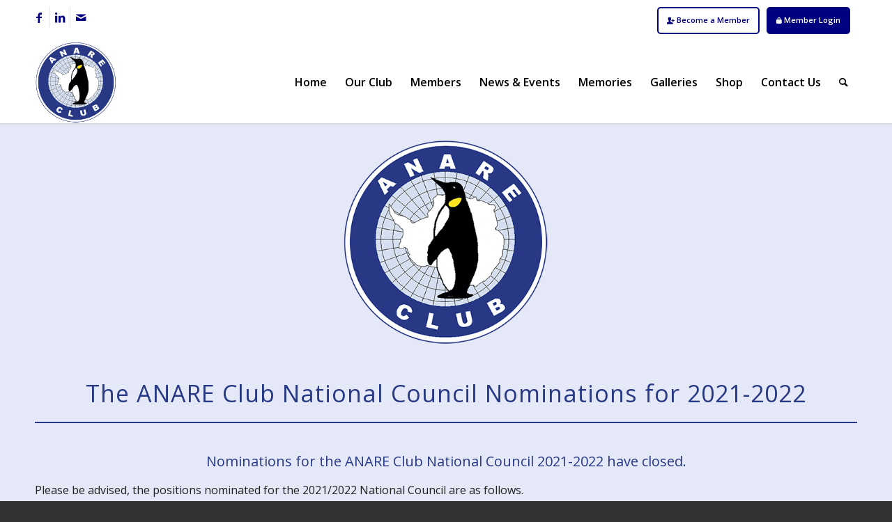

--- FILE ---
content_type: text/html; charset=UTF-8
request_url: https://www.anareclub.org/national-committee-nominations-2021/
body_size: 24102
content:
<!DOCTYPE html>
<html lang="en-AU" class="html_stretched responsive av-preloader-disabled  html_header_top html_logo_left html_main_nav_header html_menu_right html_large html_header_sticky html_header_shrinking_disabled html_header_topbar_active html_mobile_menu_phone html_header_searchicon html_content_align_center html_header_unstick_top_disabled html_header_stretch_disabled html_minimal_header html_minimal_header_shadow html_av-overlay-side html_av-overlay-side-classic html_av-submenu-noclone html_entry_id_10060 av-cookies-no-cookie-consent av-no-preview av-default-lightbox html_text_menu_active av-mobile-menu-switch-default">
<head>
<meta charset="UTF-8" />


<!-- mobile setting -->
<meta name="viewport" content="width=device-width, initial-scale=1">

<!-- Scripts/CSS and wp_head hook -->
<meta name='robots' content='index, follow, max-image-preview:large, max-snippet:-1, max-video-preview:-1' />

	<!-- This site is optimized with the Yoast SEO plugin v20.4 - https://yoast.com/wordpress/plugins/seo/ -->
	<title>National Committee Nominations 2021 | ANARE Club | Australian National Antarctic Research Expeditions</title>
	<link rel="canonical" href="https://www.anareclub.org/national-committee-nominations-2021/" />
	<meta property="og:locale" content="en_US" />
	<meta property="og:type" content="article" />
	<meta property="og:title" content="National Committee Nominations 2021 | ANARE Club | Australian National Antarctic Research Expeditions" />
	<meta property="og:url" content="https://www.anareclub.org/national-committee-nominations-2021/" />
	<meta property="og:site_name" content="ANARE Club | Australian National Antarctic Research Expeditions" />
	<meta property="article:published_time" content="2021-07-05T07:01:27+00:00" />
	<meta property="article:modified_time" content="2023-12-16T03:46:15+00:00" />
	<meta property="og:image" content="https://www.anareclub.org/wp-content/uploads/2020/07/ANARE-Club-logo-Web-1.png" />
	<meta property="og:image:width" content="400" />
	<meta property="og:image:height" content="400" />
	<meta property="og:image:type" content="image/png" />
	<meta name="author" content="webmaster" />
	<meta name="twitter:card" content="summary_large_image" />
	<meta name="twitter:label1" content="Written by" />
	<meta name="twitter:data1" content="webmaster" />
	<meta name="twitter:label2" content="Est. reading time" />
	<meta name="twitter:data2" content="2 minutes" />
	<script type="application/ld+json" class="yoast-schema-graph">{"@context":"https://schema.org","@graph":[{"@type":"Article","@id":"https://www.anareclub.org/national-committee-nominations-2021/#article","isPartOf":{"@id":"https://www.anareclub.org/national-committee-nominations-2021/"},"author":{"name":"webmaster","@id":"https://www.anareclub.org/#/schema/person/02af26113792fab18b5ecf93e09b0d34"},"headline":"National Committee Nominations 2021","datePublished":"2021-07-05T07:01:27+00:00","dateModified":"2023-12-16T03:46:15+00:00","mainEntityOfPage":{"@id":"https://www.anareclub.org/national-committee-nominations-2021/"},"wordCount":607,"publisher":{"@id":"https://www.anareclub.org/#organization"},"image":{"@id":"https://www.anareclub.org/national-committee-nominations-2021/#primaryimage"},"thumbnailUrl":"https://www.anareclub.org/wp-content/uploads/2020/07/ANARE-Club-logo-Web-1.png","articleSection":["Uncategorized"],"inLanguage":"en-AU"},{"@type":"WebPage","@id":"https://www.anareclub.org/national-committee-nominations-2021/","url":"https://www.anareclub.org/national-committee-nominations-2021/","name":"National Committee Nominations 2021 | ANARE Club | Australian National Antarctic Research Expeditions","isPartOf":{"@id":"https://www.anareclub.org/#website"},"primaryImageOfPage":{"@id":"https://www.anareclub.org/national-committee-nominations-2021/#primaryimage"},"image":{"@id":"https://www.anareclub.org/national-committee-nominations-2021/#primaryimage"},"thumbnailUrl":"https://www.anareclub.org/wp-content/uploads/2020/07/ANARE-Club-logo-Web-1.png","datePublished":"2021-07-05T07:01:27+00:00","dateModified":"2023-12-16T03:46:15+00:00","breadcrumb":{"@id":"https://www.anareclub.org/national-committee-nominations-2021/#breadcrumb"},"inLanguage":"en-AU","potentialAction":[{"@type":"ReadAction","target":["https://www.anareclub.org/national-committee-nominations-2021/"]}]},{"@type":"ImageObject","inLanguage":"en-AU","@id":"https://www.anareclub.org/national-committee-nominations-2021/#primaryimage","url":"https://www.anareclub.org/wp-content/uploads/2020/07/ANARE-Club-logo-Web-1.png","contentUrl":"https://www.anareclub.org/wp-content/uploads/2020/07/ANARE-Club-logo-Web-1.png","width":400,"height":400},{"@type":"BreadcrumbList","@id":"https://www.anareclub.org/national-committee-nominations-2021/#breadcrumb","itemListElement":[{"@type":"ListItem","position":1,"name":"Home","item":"https://www.anareclub.org/home/"},{"@type":"ListItem","position":2,"name":"National Committee Nominations 2021"}]},{"@type":"WebSite","@id":"https://www.anareclub.org/#website","url":"https://www.anareclub.org/","name":"ANARE Club | Australian National Antarctic Research Expeditions","description":"Australian National Antarctic Research Expeditions","publisher":{"@id":"https://www.anareclub.org/#organization"},"potentialAction":[{"@type":"SearchAction","target":{"@type":"EntryPoint","urlTemplate":"https://www.anareclub.org/?s={search_term_string}"},"query-input":"required name=search_term_string"}],"inLanguage":"en-AU"},{"@type":"Organization","@id":"https://www.anareclub.org/#organization","name":"ANARE Club","url":"https://www.anareclub.org/","logo":{"@type":"ImageObject","inLanguage":"en-AU","@id":"https://www.anareclub.org/#/schema/logo/image/","url":"https://www.anareclub.org/wp-content/uploads/2020/09/ANARE-Club-logo-Web-coming-soon.png","contentUrl":"https://www.anareclub.org/wp-content/uploads/2020/09/ANARE-Club-logo-Web-coming-soon.png","width":400,"height":400,"caption":"ANARE Club"},"image":{"@id":"https://www.anareclub.org/#/schema/logo/image/"}},{"@type":"Person","@id":"https://www.anareclub.org/#/schema/person/02af26113792fab18b5ecf93e09b0d34","name":"webmaster","image":{"@type":"ImageObject","inLanguage":"en-AU","@id":"https://www.anareclub.org/#/schema/person/image/","url":"https://www.anareclub.org/wp-content/uploads/2020/07/Default-Gravatar-100x100.jpg","contentUrl":"https://www.anareclub.org/wp-content/uploads/2020/07/Default-Gravatar-100x100.jpg","caption":"webmaster"},"url":"https://www.anareclub.org/author/anareoffice/"}]}</script>
	<!-- / Yoast SEO plugin. -->


<link rel="alternate" type="application/rss+xml" title="ANARE Club | Australian National Antarctic Research Expeditions &raquo; Feed" href="https://www.anareclub.org/feed/" />

<!-- google webfont font replacement -->

			<script type='text/javascript'>

				(function() {

					/*	check if webfonts are disabled by user setting via cookie - or user must opt in.	*/
					var html = document.getElementsByTagName('html')[0];
					var cookie_check = html.className.indexOf('av-cookies-needs-opt-in') >= 0 || html.className.indexOf('av-cookies-can-opt-out') >= 0;
					var allow_continue = true;
					var silent_accept_cookie = html.className.indexOf('av-cookies-user-silent-accept') >= 0;

					if( cookie_check && ! silent_accept_cookie )
					{
						if( ! document.cookie.match(/aviaCookieConsent/) || html.className.indexOf('av-cookies-session-refused') >= 0 )
						{
							allow_continue = false;
						}
						else
						{
							if( ! document.cookie.match(/aviaPrivacyRefuseCookiesHideBar/) )
							{
								allow_continue = false;
							}
							else if( ! document.cookie.match(/aviaPrivacyEssentialCookiesEnabled/) )
							{
								allow_continue = false;
							}
							else if( document.cookie.match(/aviaPrivacyGoogleWebfontsDisabled/) )
							{
								allow_continue = false;
							}
						}
					}

					if( allow_continue )
					{
						var f = document.createElement('link');

						f.type 	= 'text/css';
						f.rel 	= 'stylesheet';
						f.href 	= 'https://fonts.googleapis.com/css?family=Open+Sans:400,600&display=auto';
						f.id 	= 'avia-google-webfont';

						document.getElementsByTagName('head')[0].appendChild(f);
					}
				})();

			</script>
			<script type="text/javascript">
window._wpemojiSettings = {"baseUrl":"https:\/\/s.w.org\/images\/core\/emoji\/14.0.0\/72x72\/","ext":".png","svgUrl":"https:\/\/s.w.org\/images\/core\/emoji\/14.0.0\/svg\/","svgExt":".svg","source":{"concatemoji":"https:\/\/www.anareclub.org\/wp-includes\/js\/wp-emoji-release.min.js?ver=6.2"}};
/*! This file is auto-generated */
!function(e,a,t){var n,r,o,i=a.createElement("canvas"),p=i.getContext&&i.getContext("2d");function s(e,t){p.clearRect(0,0,i.width,i.height),p.fillText(e,0,0);e=i.toDataURL();return p.clearRect(0,0,i.width,i.height),p.fillText(t,0,0),e===i.toDataURL()}function c(e){var t=a.createElement("script");t.src=e,t.defer=t.type="text/javascript",a.getElementsByTagName("head")[0].appendChild(t)}for(o=Array("flag","emoji"),t.supports={everything:!0,everythingExceptFlag:!0},r=0;r<o.length;r++)t.supports[o[r]]=function(e){if(p&&p.fillText)switch(p.textBaseline="top",p.font="600 32px Arial",e){case"flag":return s("\ud83c\udff3\ufe0f\u200d\u26a7\ufe0f","\ud83c\udff3\ufe0f\u200b\u26a7\ufe0f")?!1:!s("\ud83c\uddfa\ud83c\uddf3","\ud83c\uddfa\u200b\ud83c\uddf3")&&!s("\ud83c\udff4\udb40\udc67\udb40\udc62\udb40\udc65\udb40\udc6e\udb40\udc67\udb40\udc7f","\ud83c\udff4\u200b\udb40\udc67\u200b\udb40\udc62\u200b\udb40\udc65\u200b\udb40\udc6e\u200b\udb40\udc67\u200b\udb40\udc7f");case"emoji":return!s("\ud83e\udef1\ud83c\udffb\u200d\ud83e\udef2\ud83c\udfff","\ud83e\udef1\ud83c\udffb\u200b\ud83e\udef2\ud83c\udfff")}return!1}(o[r]),t.supports.everything=t.supports.everything&&t.supports[o[r]],"flag"!==o[r]&&(t.supports.everythingExceptFlag=t.supports.everythingExceptFlag&&t.supports[o[r]]);t.supports.everythingExceptFlag=t.supports.everythingExceptFlag&&!t.supports.flag,t.DOMReady=!1,t.readyCallback=function(){t.DOMReady=!0},t.supports.everything||(n=function(){t.readyCallback()},a.addEventListener?(a.addEventListener("DOMContentLoaded",n,!1),e.addEventListener("load",n,!1)):(e.attachEvent("onload",n),a.attachEvent("onreadystatechange",function(){"complete"===a.readyState&&t.readyCallback()})),(e=t.source||{}).concatemoji?c(e.concatemoji):e.wpemoji&&e.twemoji&&(c(e.twemoji),c(e.wpemoji)))}(window,document,window._wpemojiSettings);
</script>
<style type="text/css">
img.wp-smiley,
img.emoji {
	display: inline !important;
	border: none !important;
	box-shadow: none !important;
	height: 1em !important;
	width: 1em !important;
	margin: 0 0.07em !important;
	vertical-align: -0.1em !important;
	background: none !important;
	padding: 0 !important;
}
</style>
	<link rel='stylesheet' id='wp-block-library-css' href='https://www.anareclub.org/wp-includes/css/dist/block-library/style.min.css?ver=6.2' type='text/css' media='all' />
<link rel='stylesheet' id='wc-blocks-vendors-style-css' href='https://www.anareclub.org/wp-content/plugins/woocommerce/packages/woocommerce-blocks/build/wc-blocks-vendors-style.css?ver=9.6.6' type='text/css' media='all' />
<link rel='stylesheet' id='wc-blocks-style-css' href='https://www.anareclub.org/wp-content/plugins/woocommerce/packages/woocommerce-blocks/build/wc-blocks-style.css?ver=9.6.6' type='text/css' media='all' />
<style id='global-styles-inline-css' type='text/css'>
body{--wp--preset--color--black: #000000;--wp--preset--color--cyan-bluish-gray: #abb8c3;--wp--preset--color--white: #ffffff;--wp--preset--color--pale-pink: #f78da7;--wp--preset--color--vivid-red: #cf2e2e;--wp--preset--color--luminous-vivid-orange: #ff6900;--wp--preset--color--luminous-vivid-amber: #fcb900;--wp--preset--color--light-green-cyan: #7bdcb5;--wp--preset--color--vivid-green-cyan: #00d084;--wp--preset--color--pale-cyan-blue: #8ed1fc;--wp--preset--color--vivid-cyan-blue: #0693e3;--wp--preset--color--vivid-purple: #9b51e0;--wp--preset--color--metallic-red: #b02b2c;--wp--preset--color--maximum-yellow-red: #edae44;--wp--preset--color--yellow-sun: #eeee22;--wp--preset--color--palm-leaf: #83a846;--wp--preset--color--aero: #7bb0e7;--wp--preset--color--old-lavender: #745f7e;--wp--preset--color--steel-teal: #5f8789;--wp--preset--color--raspberry-pink: #d65799;--wp--preset--color--medium-turquoise: #4ecac2;--wp--preset--gradient--vivid-cyan-blue-to-vivid-purple: linear-gradient(135deg,rgba(6,147,227,1) 0%,rgb(155,81,224) 100%);--wp--preset--gradient--light-green-cyan-to-vivid-green-cyan: linear-gradient(135deg,rgb(122,220,180) 0%,rgb(0,208,130) 100%);--wp--preset--gradient--luminous-vivid-amber-to-luminous-vivid-orange: linear-gradient(135deg,rgba(252,185,0,1) 0%,rgba(255,105,0,1) 100%);--wp--preset--gradient--luminous-vivid-orange-to-vivid-red: linear-gradient(135deg,rgba(255,105,0,1) 0%,rgb(207,46,46) 100%);--wp--preset--gradient--very-light-gray-to-cyan-bluish-gray: linear-gradient(135deg,rgb(238,238,238) 0%,rgb(169,184,195) 100%);--wp--preset--gradient--cool-to-warm-spectrum: linear-gradient(135deg,rgb(74,234,220) 0%,rgb(151,120,209) 20%,rgb(207,42,186) 40%,rgb(238,44,130) 60%,rgb(251,105,98) 80%,rgb(254,248,76) 100%);--wp--preset--gradient--blush-light-purple: linear-gradient(135deg,rgb(255,206,236) 0%,rgb(152,150,240) 100%);--wp--preset--gradient--blush-bordeaux: linear-gradient(135deg,rgb(254,205,165) 0%,rgb(254,45,45) 50%,rgb(107,0,62) 100%);--wp--preset--gradient--luminous-dusk: linear-gradient(135deg,rgb(255,203,112) 0%,rgb(199,81,192) 50%,rgb(65,88,208) 100%);--wp--preset--gradient--pale-ocean: linear-gradient(135deg,rgb(255,245,203) 0%,rgb(182,227,212) 50%,rgb(51,167,181) 100%);--wp--preset--gradient--electric-grass: linear-gradient(135deg,rgb(202,248,128) 0%,rgb(113,206,126) 100%);--wp--preset--gradient--midnight: linear-gradient(135deg,rgb(2,3,129) 0%,rgb(40,116,252) 100%);--wp--preset--duotone--dark-grayscale: url('#wp-duotone-dark-grayscale');--wp--preset--duotone--grayscale: url('#wp-duotone-grayscale');--wp--preset--duotone--purple-yellow: url('#wp-duotone-purple-yellow');--wp--preset--duotone--blue-red: url('#wp-duotone-blue-red');--wp--preset--duotone--midnight: url('#wp-duotone-midnight');--wp--preset--duotone--magenta-yellow: url('#wp-duotone-magenta-yellow');--wp--preset--duotone--purple-green: url('#wp-duotone-purple-green');--wp--preset--duotone--blue-orange: url('#wp-duotone-blue-orange');--wp--preset--font-size--small: 1rem;--wp--preset--font-size--medium: 1.125rem;--wp--preset--font-size--large: 1.75rem;--wp--preset--font-size--x-large: clamp(1.75rem, 3vw, 2.25rem);--wp--preset--spacing--20: 0.44rem;--wp--preset--spacing--30: 0.67rem;--wp--preset--spacing--40: 1rem;--wp--preset--spacing--50: 1.5rem;--wp--preset--spacing--60: 2.25rem;--wp--preset--spacing--70: 3.38rem;--wp--preset--spacing--80: 5.06rem;--wp--preset--shadow--natural: 6px 6px 9px rgba(0, 0, 0, 0.2);--wp--preset--shadow--deep: 12px 12px 50px rgba(0, 0, 0, 0.4);--wp--preset--shadow--sharp: 6px 6px 0px rgba(0, 0, 0, 0.2);--wp--preset--shadow--outlined: 6px 6px 0px -3px rgba(255, 255, 255, 1), 6px 6px rgba(0, 0, 0, 1);--wp--preset--shadow--crisp: 6px 6px 0px rgba(0, 0, 0, 1);}body { margin: 0;--wp--style--global--content-size: 800px;--wp--style--global--wide-size: 1130px; }.wp-site-blocks > .alignleft { float: left; margin-right: 2em; }.wp-site-blocks > .alignright { float: right; margin-left: 2em; }.wp-site-blocks > .aligncenter { justify-content: center; margin-left: auto; margin-right: auto; }:where(.is-layout-flex){gap: 0.5em;}body .is-layout-flow > .alignleft{float: left;margin-inline-start: 0;margin-inline-end: 2em;}body .is-layout-flow > .alignright{float: right;margin-inline-start: 2em;margin-inline-end: 0;}body .is-layout-flow > .aligncenter{margin-left: auto !important;margin-right: auto !important;}body .is-layout-constrained > .alignleft{float: left;margin-inline-start: 0;margin-inline-end: 2em;}body .is-layout-constrained > .alignright{float: right;margin-inline-start: 2em;margin-inline-end: 0;}body .is-layout-constrained > .aligncenter{margin-left: auto !important;margin-right: auto !important;}body .is-layout-constrained > :where(:not(.alignleft):not(.alignright):not(.alignfull)){max-width: var(--wp--style--global--content-size);margin-left: auto !important;margin-right: auto !important;}body .is-layout-constrained > .alignwide{max-width: var(--wp--style--global--wide-size);}body .is-layout-flex{display: flex;}body .is-layout-flex{flex-wrap: wrap;align-items: center;}body .is-layout-flex > *{margin: 0;}body{padding-top: 0px;padding-right: 0px;padding-bottom: 0px;padding-left: 0px;}a:where(:not(.wp-element-button)){text-decoration: underline;}.wp-element-button, .wp-block-button__link{background-color: #32373c;border-width: 0;color: #fff;font-family: inherit;font-size: inherit;line-height: inherit;padding: calc(0.667em + 2px) calc(1.333em + 2px);text-decoration: none;}.has-black-color{color: var(--wp--preset--color--black) !important;}.has-cyan-bluish-gray-color{color: var(--wp--preset--color--cyan-bluish-gray) !important;}.has-white-color{color: var(--wp--preset--color--white) !important;}.has-pale-pink-color{color: var(--wp--preset--color--pale-pink) !important;}.has-vivid-red-color{color: var(--wp--preset--color--vivid-red) !important;}.has-luminous-vivid-orange-color{color: var(--wp--preset--color--luminous-vivid-orange) !important;}.has-luminous-vivid-amber-color{color: var(--wp--preset--color--luminous-vivid-amber) !important;}.has-light-green-cyan-color{color: var(--wp--preset--color--light-green-cyan) !important;}.has-vivid-green-cyan-color{color: var(--wp--preset--color--vivid-green-cyan) !important;}.has-pale-cyan-blue-color{color: var(--wp--preset--color--pale-cyan-blue) !important;}.has-vivid-cyan-blue-color{color: var(--wp--preset--color--vivid-cyan-blue) !important;}.has-vivid-purple-color{color: var(--wp--preset--color--vivid-purple) !important;}.has-metallic-red-color{color: var(--wp--preset--color--metallic-red) !important;}.has-maximum-yellow-red-color{color: var(--wp--preset--color--maximum-yellow-red) !important;}.has-yellow-sun-color{color: var(--wp--preset--color--yellow-sun) !important;}.has-palm-leaf-color{color: var(--wp--preset--color--palm-leaf) !important;}.has-aero-color{color: var(--wp--preset--color--aero) !important;}.has-old-lavender-color{color: var(--wp--preset--color--old-lavender) !important;}.has-steel-teal-color{color: var(--wp--preset--color--steel-teal) !important;}.has-raspberry-pink-color{color: var(--wp--preset--color--raspberry-pink) !important;}.has-medium-turquoise-color{color: var(--wp--preset--color--medium-turquoise) !important;}.has-black-background-color{background-color: var(--wp--preset--color--black) !important;}.has-cyan-bluish-gray-background-color{background-color: var(--wp--preset--color--cyan-bluish-gray) !important;}.has-white-background-color{background-color: var(--wp--preset--color--white) !important;}.has-pale-pink-background-color{background-color: var(--wp--preset--color--pale-pink) !important;}.has-vivid-red-background-color{background-color: var(--wp--preset--color--vivid-red) !important;}.has-luminous-vivid-orange-background-color{background-color: var(--wp--preset--color--luminous-vivid-orange) !important;}.has-luminous-vivid-amber-background-color{background-color: var(--wp--preset--color--luminous-vivid-amber) !important;}.has-light-green-cyan-background-color{background-color: var(--wp--preset--color--light-green-cyan) !important;}.has-vivid-green-cyan-background-color{background-color: var(--wp--preset--color--vivid-green-cyan) !important;}.has-pale-cyan-blue-background-color{background-color: var(--wp--preset--color--pale-cyan-blue) !important;}.has-vivid-cyan-blue-background-color{background-color: var(--wp--preset--color--vivid-cyan-blue) !important;}.has-vivid-purple-background-color{background-color: var(--wp--preset--color--vivid-purple) !important;}.has-metallic-red-background-color{background-color: var(--wp--preset--color--metallic-red) !important;}.has-maximum-yellow-red-background-color{background-color: var(--wp--preset--color--maximum-yellow-red) !important;}.has-yellow-sun-background-color{background-color: var(--wp--preset--color--yellow-sun) !important;}.has-palm-leaf-background-color{background-color: var(--wp--preset--color--palm-leaf) !important;}.has-aero-background-color{background-color: var(--wp--preset--color--aero) !important;}.has-old-lavender-background-color{background-color: var(--wp--preset--color--old-lavender) !important;}.has-steel-teal-background-color{background-color: var(--wp--preset--color--steel-teal) !important;}.has-raspberry-pink-background-color{background-color: var(--wp--preset--color--raspberry-pink) !important;}.has-medium-turquoise-background-color{background-color: var(--wp--preset--color--medium-turquoise) !important;}.has-black-border-color{border-color: var(--wp--preset--color--black) !important;}.has-cyan-bluish-gray-border-color{border-color: var(--wp--preset--color--cyan-bluish-gray) !important;}.has-white-border-color{border-color: var(--wp--preset--color--white) !important;}.has-pale-pink-border-color{border-color: var(--wp--preset--color--pale-pink) !important;}.has-vivid-red-border-color{border-color: var(--wp--preset--color--vivid-red) !important;}.has-luminous-vivid-orange-border-color{border-color: var(--wp--preset--color--luminous-vivid-orange) !important;}.has-luminous-vivid-amber-border-color{border-color: var(--wp--preset--color--luminous-vivid-amber) !important;}.has-light-green-cyan-border-color{border-color: var(--wp--preset--color--light-green-cyan) !important;}.has-vivid-green-cyan-border-color{border-color: var(--wp--preset--color--vivid-green-cyan) !important;}.has-pale-cyan-blue-border-color{border-color: var(--wp--preset--color--pale-cyan-blue) !important;}.has-vivid-cyan-blue-border-color{border-color: var(--wp--preset--color--vivid-cyan-blue) !important;}.has-vivid-purple-border-color{border-color: var(--wp--preset--color--vivid-purple) !important;}.has-metallic-red-border-color{border-color: var(--wp--preset--color--metallic-red) !important;}.has-maximum-yellow-red-border-color{border-color: var(--wp--preset--color--maximum-yellow-red) !important;}.has-yellow-sun-border-color{border-color: var(--wp--preset--color--yellow-sun) !important;}.has-palm-leaf-border-color{border-color: var(--wp--preset--color--palm-leaf) !important;}.has-aero-border-color{border-color: var(--wp--preset--color--aero) !important;}.has-old-lavender-border-color{border-color: var(--wp--preset--color--old-lavender) !important;}.has-steel-teal-border-color{border-color: var(--wp--preset--color--steel-teal) !important;}.has-raspberry-pink-border-color{border-color: var(--wp--preset--color--raspberry-pink) !important;}.has-medium-turquoise-border-color{border-color: var(--wp--preset--color--medium-turquoise) !important;}.has-vivid-cyan-blue-to-vivid-purple-gradient-background{background: var(--wp--preset--gradient--vivid-cyan-blue-to-vivid-purple) !important;}.has-light-green-cyan-to-vivid-green-cyan-gradient-background{background: var(--wp--preset--gradient--light-green-cyan-to-vivid-green-cyan) !important;}.has-luminous-vivid-amber-to-luminous-vivid-orange-gradient-background{background: var(--wp--preset--gradient--luminous-vivid-amber-to-luminous-vivid-orange) !important;}.has-luminous-vivid-orange-to-vivid-red-gradient-background{background: var(--wp--preset--gradient--luminous-vivid-orange-to-vivid-red) !important;}.has-very-light-gray-to-cyan-bluish-gray-gradient-background{background: var(--wp--preset--gradient--very-light-gray-to-cyan-bluish-gray) !important;}.has-cool-to-warm-spectrum-gradient-background{background: var(--wp--preset--gradient--cool-to-warm-spectrum) !important;}.has-blush-light-purple-gradient-background{background: var(--wp--preset--gradient--blush-light-purple) !important;}.has-blush-bordeaux-gradient-background{background: var(--wp--preset--gradient--blush-bordeaux) !important;}.has-luminous-dusk-gradient-background{background: var(--wp--preset--gradient--luminous-dusk) !important;}.has-pale-ocean-gradient-background{background: var(--wp--preset--gradient--pale-ocean) !important;}.has-electric-grass-gradient-background{background: var(--wp--preset--gradient--electric-grass) !important;}.has-midnight-gradient-background{background: var(--wp--preset--gradient--midnight) !important;}.has-small-font-size{font-size: var(--wp--preset--font-size--small) !important;}.has-medium-font-size{font-size: var(--wp--preset--font-size--medium) !important;}.has-large-font-size{font-size: var(--wp--preset--font-size--large) !important;}.has-x-large-font-size{font-size: var(--wp--preset--font-size--x-large) !important;}
.wp-block-navigation a:where(:not(.wp-element-button)){color: inherit;}
:where(.wp-block-columns.is-layout-flex){gap: 2em;}
.wp-block-pullquote{font-size: 1.5em;line-height: 1.6;}
</style>
<link rel='stylesheet' id='ditty-displays-css' href='https://www.anareclub.org/wp-content/plugins/ditty-news-ticker/build/dittyDisplays.css?ver=3.1.31' type='text/css' media='all' />
<link rel='stylesheet' id='ditty-fontawesome-css' href='https://www.anareclub.org/wp-content/plugins/ditty-news-ticker/includes/libs/fontawesome-6.4.0/css/all.css?ver=6.4.0' type='text/css' media='' />
<link rel='stylesheet' id='ihc_front_end_style-css' href='https://www.anareclub.org/wp-content/plugins/indeed-membership-pro/assets/css/style.min.css?ver=1.1' type='text/css' media='all' />
<link rel='stylesheet' id='ihc_templates_style-css' href='https://www.anareclub.org/wp-content/plugins/indeed-membership-pro/assets/css/templates.min.css?ver=1.1' type='text/css' media='all' />
<style id='woocommerce-inline-inline-css' type='text/css'>
.woocommerce form .form-row .required { visibility: visible; }
</style>
<link rel='stylesheet' id='ppress-frontend-css' href='https://www.anareclub.org/wp-content/plugins/wp-user-avatar/assets/css/frontend.min.css?ver=4.9.0' type='text/css' media='all' />
<link rel='stylesheet' id='ppress-flatpickr-css' href='https://www.anareclub.org/wp-content/plugins/wp-user-avatar/assets/flatpickr/flatpickr.min.css?ver=4.9.0' type='text/css' media='all' />
<link rel='stylesheet' id='ppress-select2-css' href='https://www.anareclub.org/wp-content/plugins/wp-user-avatar/assets/select2/select2.min.css?ver=6.2' type='text/css' media='all' />
<link rel='stylesheet' id='woo_conditional_shipping_css-css' href='https://www.anareclub.org/wp-content/plugins/conditional-shipping-for-woocommerce/includes/frontend/../../frontend/css/woo-conditional-shipping.css?ver=2.4.1.free' type='text/css' media='all' />
<link rel='stylesheet' id='datatables.min-css' href='https://www.anareclub.org/wp-content/themes/enfold-anare/css/datatables.min.css?ver=6.2' type='text/css' media='all' />
<link rel='stylesheet' id='mediaelement-css' href='https://www.anareclub.org/wp-includes/js/mediaelement/mediaelementplayer-legacy.min.css?ver=4.2.17' type='text/css' media='all' />
<link rel='stylesheet' id='wp-mediaelement-css' href='https://www.anareclub.org/wp-includes/js/mediaelement/wp-mediaelement.min.css?ver=6.2' type='text/css' media='all' />
<link rel='stylesheet' id='tablepress-default-css' href='https://www.anareclub.org/wp-content/plugins/tablepress/css/build/default.css?ver=2.1' type='text/css' media='all' />
<link rel='stylesheet' id='popup-maker-site-css' href='//www.anareclub.org/wp-content/uploads/e73b29a3a7244291e31230422f66f0cb.css?generated=1769512824&#038;ver=1.18.1' type='text/css' media='all' />
<link rel='stylesheet' id='avia-merged-styles-css' href='https://www.anareclub.org/wp-content/uploads/dynamic_avia/avia-merged-styles-79490b2acdaf22b7017d66d3ed4358ed---690da7b417c62.css' type='text/css' media='all' />
<link rel='stylesheet' id='avia-single-post-10060-css' href='https://www.anareclub.org/wp-content/uploads/dynamic_avia/avia_posts_css/post-10060.css?ver=ver-1762542262' type='text/css' media='all' />
<link rel='stylesheet' id='wppcp_front_css-css' href='https://www.anareclub.org/wp-content/plugins/wp-private-content-plus/css/wppcp-front.css?ver=6.2' type='text/css' media='all' />
<script type='text/javascript' src='https://www.anareclub.org/wp-includes/js/jquery/jquery.min.js?ver=3.6.3' id='jquery-core-js'></script>
<script type='text/javascript' src='https://www.anareclub.org/wp-includes/js/jquery/jquery-migrate.min.js?ver=3.4.0' id='jquery-migrate-js'></script>
<script type='text/javascript' src='https://www.anareclub.org/wp-content/plugins/indeed-membership-pro/assets/js/jquery-ui.min.js' id='ihc-jquery-ui-js'></script>
<script type='text/javascript' id='ihc-front_end_js-js-extra'>
/* <![CDATA[ */
var ihc_site_url = "https:\/\/www.anareclub.org";
var ihc_ajax_url = "https:\/\/www.anareclub.org\/wp-admin\/admin-ajax.php";
var ihc_translated_labels = "{\"delete_level\":\"Are you sure you want to delete this level?\",\"cancel_level\":\"Are you sure you want to cancel this level?\"}";
var ihcStripeMultiply = "100";
/* ]]> */
</script>
<script type='text/javascript' src='https://www.anareclub.org/wp-content/plugins/indeed-membership-pro/assets/js/functions.min.js?ver=1.3' id='ihc-front_end_js-js'></script>
<script type='text/javascript' src='https://www.anareclub.org/wp-content/plugins/wp-user-avatar/assets/flatpickr/flatpickr.min.js?ver=4.9.0' id='ppress-flatpickr-js'></script>
<script type='text/javascript' src='https://www.anareclub.org/wp-content/plugins/wp-user-avatar/assets/select2/select2.min.js?ver=4.9.0' id='ppress-select2-js'></script>
<script type='text/javascript' src='https://www.anareclub.org/wp-content/plugins/woocommerce/assets/js/jquery-cookie/jquery.cookie.min.js?ver=1.4.1-wc.7.5.1' id='jquery-cookie-js'></script>
<script type='text/javascript' src='https://www.anareclub.org/wp-content/plugins/conditional-shipping-for-woocommerce/includes/frontend/../../frontend/js/woo-conditional-shipping.js?ver=2.4.1.free' id='woo-conditional-shipping-js-js'></script>
<script type='text/javascript' src='https://www.anareclub.org/wp-content/themes/enfold-anare/js/datatables.min.js?ver=6.2' id='datatables.min-js'></script>
<script type='text/javascript' src='https://www.anareclub.org/wp-content/themes/enfold-anare/js/custom-script.js?v=1.110&#038;ver=6.2' id='anare-custom-scripts-js'></script>
<script type='text/javascript' src='https://www.anareclub.org/wp-content/themes/enfold/js/avia-js.js?ver=5.7' id='avia-js-js'></script>
<script type='text/javascript' src='https://www.anareclub.org/wp-content/themes/enfold/js/avia-compat.js?ver=5.7' id='avia-compat-js'></script>
<link rel="https://api.w.org/" href="https://www.anareclub.org/wp-json/" /><link rel="alternate" type="application/json" href="https://www.anareclub.org/wp-json/wp/v2/posts/10060" /><link rel="EditURI" type="application/rsd+xml" title="RSD" href="https://www.anareclub.org/xmlrpc.php?rsd" />
<link rel="wlwmanifest" type="application/wlwmanifest+xml" href="https://www.anareclub.org/wp-includes/wlwmanifest.xml" />
<meta name="generator" content="WordPress 6.2" />
<meta name="generator" content="WooCommerce 7.5.1" />
<link rel='shortlink' href='https://www.anareclub.org/?p=10060' />
<link rel="alternate" type="application/json+oembed" href="https://www.anareclub.org/wp-json/oembed/1.0/embed?url=https%3A%2F%2Fwww.anareclub.org%2Fnational-committee-nominations-2021%2F" />
<link rel="alternate" type="text/xml+oembed" href="https://www.anareclub.org/wp-json/oembed/1.0/embed?url=https%3A%2F%2Fwww.anareclub.org%2Fnational-committee-nominations-2021%2F&#038;format=xml" />
<meta name='ump-token' content='f92d240984'><link rel="profile" href="https://gmpg.org/xfn/11" />
<link rel="alternate" type="application/rss+xml" title="ANARE Club | Australian National Antarctic Research Expeditions RSS2 Feed" href="https://www.anareclub.org/feed/" />
<link rel="pingback" href="https://www.anareclub.org/xmlrpc.php" />
<!--[if lt IE 9]><script src="https://www.anareclub.org/wp-content/themes/enfold/js/html5shiv.js"></script><![endif]-->
<link rel="icon" href="https://www.anareclub.org/wp-content/uploads/2020/04/favicon.png" type="image/png">
	<noscript><style>.woocommerce-product-gallery{ opacity: 1 !important; }</style></noscript>
			<style type="text/css" id="wp-custom-css">
			#top .input-text, #top input[type="text"], #top input[type="input"], #top input[type="password"], #top input[type="email"], #top input[type="number"], #top input[type="url"], #top input[type="tel"], #top input[type="search"], #top textarea, #top select{
	padding: 12px !important;
	border-radius: 5px !important;
}

.ihc-register-12 .ihc-register-notice, .ihc-register-12 .iump-form-sublabel {
    font-weight: normal !important;
}
label.iump-form-sublabel {
    font-weight: normal !important;
}

.ihc-register-11 .iump-form-line-register {
    margin-bottom: 0 !important;
}

.ihc-register-11 .iump-submit-form input{
	    background: #283985 !important;
    border-color: #283985 !important;
}
.ihc-register-11 .iump-submit-form input:hover{
	  background: #000 !important;
    border-color: #000 !important;
	color: #fff !important;
}

.ihc-login-template-11 .fa-ihc {
    left: 0 !important;
}
#top .input-text, #top input[type="text"], #top input[type="input"], #top input[type="password"], #top input[type="email"], #top input[type="number"], #top input[type="url"], #top input[type="tel"], #top input[type="search"], #top textarea, #top select {
    padding-left: 20px !important;
}


/*membership plugin mods*/
	.ihc-reg-success-msg {
    text-align: center;
	/*margin-top: -120px;*/
}
/*@media only screen and (max-width: 989px)   {
	.ihc-reg-success-msg {
    text-align: center;
	margin-top: -120px;
}
}

@media only screen and (min-width: 768px) and (max-width: 989px) {
	.ihc-reg-success-msg {
    text-align: center;
	margin-top: -150px;
}	
}

@media only screen and (max-width: 767px) {
	.ihc-reg-success-msg {
    text-align: center;
	margin-top: -190px;
}	
}
*/

#ihc_reg_checkbox_5929 {
    padding-left: 240px !important;
}

#ihc_reg_text_8657 {
	padding-left: 240px !important;
}

/*mobile layout adjustment*/
@media only screen and (max-width: 767px){
.responsive #header .sub_menu, .responsive #header_meta .sub_menu>ul {
    padding-top: 4px;
	}
}
.avia_cart_buttons {
    opacity: 1 !important;
    background-color: #283985 !important;
}
.products .thumbnail_container img {
    height: 290px !important;
}

#ihc_cart_wrapper #ihc_taxes_wrapper >span{display:none;}

@media only screen and (max-width: 989px) {
.iump-listing-users-filter { width: 25% !important;}
}

@media only screen and (max-width: 767px) {
.iump-listing-users-filter {width: 100% !important;}
}
/*shop buttons*/
a.button.product_type_simple.add_to_cart_button.ajax_add_to_cart {
    color: #fff !important;
}
a.button.show_details_button {
    color: #fff !important;
}
a.button.product_type_variable.add_to_cart_button {
    color: #fff !important;
}
.ihc-bank-transfer-msg{
	background: #fff3cd;
    padding: 20px;
    margin: 10px;
}		</style>
		<style type="text/css">
		@font-face {font-family: 'entypo-fontello'; font-weight: normal; font-style: normal; font-display: auto;
		src: url('https://www.anareclub.org/wp-content/themes/enfold/config-templatebuilder/avia-template-builder/assets/fonts/entypo-fontello.woff2') format('woff2'),
		url('https://www.anareclub.org/wp-content/themes/enfold/config-templatebuilder/avia-template-builder/assets/fonts/entypo-fontello.woff') format('woff'),
		url('https://www.anareclub.org/wp-content/themes/enfold/config-templatebuilder/avia-template-builder/assets/fonts/entypo-fontello.ttf') format('truetype'),
		url('https://www.anareclub.org/wp-content/themes/enfold/config-templatebuilder/avia-template-builder/assets/fonts/entypo-fontello.svg#entypo-fontello') format('svg'),
		url('https://www.anareclub.org/wp-content/themes/enfold/config-templatebuilder/avia-template-builder/assets/fonts/entypo-fontello.eot'),
		url('https://www.anareclub.org/wp-content/themes/enfold/config-templatebuilder/avia-template-builder/assets/fonts/entypo-fontello.eot?#iefix') format('embedded-opentype');
		} #top .avia-font-entypo-fontello, body .avia-font-entypo-fontello, html body [data-av_iconfont='entypo-fontello']:before{ font-family: 'entypo-fontello'; }
		</style>

<!--
Debugging Info for Theme support: 

Theme: Enfold
Version: 5.7
Installed: enfold
AviaFramework Version: 5.6
AviaBuilder Version: 5.3
aviaElementManager Version: 1.0.1
- - - - - - - - - - -
ChildTheme: Anare Club Child
ChildTheme Version: 1.0
ChildTheme Installed: enfold

- - - - - - - - - - -
ML:2048-PU:175-PLA:26
WP:6.2
Compress: CSS:all theme files - JS:disabled
Updates: disabled
PLAu:24
-->
</head>

<body data-rsssl=1 id="top" class="post-template-default single single-post postid-10060 single-format-standard stretched rtl_columns av-curtain-numeric open_sans  theme-enfold woocommerce-no-js avia-responsive-images-support avia-woocommerce-30" itemscope="itemscope" itemtype="https://schema.org/WebPage" >

	<svg xmlns="http://www.w3.org/2000/svg" viewBox="0 0 0 0" width="0" height="0" focusable="false" role="none" style="visibility: hidden; position: absolute; left: -9999px; overflow: hidden;" ><defs><filter id="wp-duotone-dark-grayscale"><feColorMatrix color-interpolation-filters="sRGB" type="matrix" values=" .299 .587 .114 0 0 .299 .587 .114 0 0 .299 .587 .114 0 0 .299 .587 .114 0 0 " /><feComponentTransfer color-interpolation-filters="sRGB" ><feFuncR type="table" tableValues="0 0.49803921568627" /><feFuncG type="table" tableValues="0 0.49803921568627" /><feFuncB type="table" tableValues="0 0.49803921568627" /><feFuncA type="table" tableValues="1 1" /></feComponentTransfer><feComposite in2="SourceGraphic" operator="in" /></filter></defs></svg><svg xmlns="http://www.w3.org/2000/svg" viewBox="0 0 0 0" width="0" height="0" focusable="false" role="none" style="visibility: hidden; position: absolute; left: -9999px; overflow: hidden;" ><defs><filter id="wp-duotone-grayscale"><feColorMatrix color-interpolation-filters="sRGB" type="matrix" values=" .299 .587 .114 0 0 .299 .587 .114 0 0 .299 .587 .114 0 0 .299 .587 .114 0 0 " /><feComponentTransfer color-interpolation-filters="sRGB" ><feFuncR type="table" tableValues="0 1" /><feFuncG type="table" tableValues="0 1" /><feFuncB type="table" tableValues="0 1" /><feFuncA type="table" tableValues="1 1" /></feComponentTransfer><feComposite in2="SourceGraphic" operator="in" /></filter></defs></svg><svg xmlns="http://www.w3.org/2000/svg" viewBox="0 0 0 0" width="0" height="0" focusable="false" role="none" style="visibility: hidden; position: absolute; left: -9999px; overflow: hidden;" ><defs><filter id="wp-duotone-purple-yellow"><feColorMatrix color-interpolation-filters="sRGB" type="matrix" values=" .299 .587 .114 0 0 .299 .587 .114 0 0 .299 .587 .114 0 0 .299 .587 .114 0 0 " /><feComponentTransfer color-interpolation-filters="sRGB" ><feFuncR type="table" tableValues="0.54901960784314 0.98823529411765" /><feFuncG type="table" tableValues="0 1" /><feFuncB type="table" tableValues="0.71764705882353 0.25490196078431" /><feFuncA type="table" tableValues="1 1" /></feComponentTransfer><feComposite in2="SourceGraphic" operator="in" /></filter></defs></svg><svg xmlns="http://www.w3.org/2000/svg" viewBox="0 0 0 0" width="0" height="0" focusable="false" role="none" style="visibility: hidden; position: absolute; left: -9999px; overflow: hidden;" ><defs><filter id="wp-duotone-blue-red"><feColorMatrix color-interpolation-filters="sRGB" type="matrix" values=" .299 .587 .114 0 0 .299 .587 .114 0 0 .299 .587 .114 0 0 .299 .587 .114 0 0 " /><feComponentTransfer color-interpolation-filters="sRGB" ><feFuncR type="table" tableValues="0 1" /><feFuncG type="table" tableValues="0 0.27843137254902" /><feFuncB type="table" tableValues="0.5921568627451 0.27843137254902" /><feFuncA type="table" tableValues="1 1" /></feComponentTransfer><feComposite in2="SourceGraphic" operator="in" /></filter></defs></svg><svg xmlns="http://www.w3.org/2000/svg" viewBox="0 0 0 0" width="0" height="0" focusable="false" role="none" style="visibility: hidden; position: absolute; left: -9999px; overflow: hidden;" ><defs><filter id="wp-duotone-midnight"><feColorMatrix color-interpolation-filters="sRGB" type="matrix" values=" .299 .587 .114 0 0 .299 .587 .114 0 0 .299 .587 .114 0 0 .299 .587 .114 0 0 " /><feComponentTransfer color-interpolation-filters="sRGB" ><feFuncR type="table" tableValues="0 0" /><feFuncG type="table" tableValues="0 0.64705882352941" /><feFuncB type="table" tableValues="0 1" /><feFuncA type="table" tableValues="1 1" /></feComponentTransfer><feComposite in2="SourceGraphic" operator="in" /></filter></defs></svg><svg xmlns="http://www.w3.org/2000/svg" viewBox="0 0 0 0" width="0" height="0" focusable="false" role="none" style="visibility: hidden; position: absolute; left: -9999px; overflow: hidden;" ><defs><filter id="wp-duotone-magenta-yellow"><feColorMatrix color-interpolation-filters="sRGB" type="matrix" values=" .299 .587 .114 0 0 .299 .587 .114 0 0 .299 .587 .114 0 0 .299 .587 .114 0 0 " /><feComponentTransfer color-interpolation-filters="sRGB" ><feFuncR type="table" tableValues="0.78039215686275 1" /><feFuncG type="table" tableValues="0 0.94901960784314" /><feFuncB type="table" tableValues="0.35294117647059 0.47058823529412" /><feFuncA type="table" tableValues="1 1" /></feComponentTransfer><feComposite in2="SourceGraphic" operator="in" /></filter></defs></svg><svg xmlns="http://www.w3.org/2000/svg" viewBox="0 0 0 0" width="0" height="0" focusable="false" role="none" style="visibility: hidden; position: absolute; left: -9999px; overflow: hidden;" ><defs><filter id="wp-duotone-purple-green"><feColorMatrix color-interpolation-filters="sRGB" type="matrix" values=" .299 .587 .114 0 0 .299 .587 .114 0 0 .299 .587 .114 0 0 .299 .587 .114 0 0 " /><feComponentTransfer color-interpolation-filters="sRGB" ><feFuncR type="table" tableValues="0.65098039215686 0.40392156862745" /><feFuncG type="table" tableValues="0 1" /><feFuncB type="table" tableValues="0.44705882352941 0.4" /><feFuncA type="table" tableValues="1 1" /></feComponentTransfer><feComposite in2="SourceGraphic" operator="in" /></filter></defs></svg><svg xmlns="http://www.w3.org/2000/svg" viewBox="0 0 0 0" width="0" height="0" focusable="false" role="none" style="visibility: hidden; position: absolute; left: -9999px; overflow: hidden;" ><defs><filter id="wp-duotone-blue-orange"><feColorMatrix color-interpolation-filters="sRGB" type="matrix" values=" .299 .587 .114 0 0 .299 .587 .114 0 0 .299 .587 .114 0 0 .299 .587 .114 0 0 " /><feComponentTransfer color-interpolation-filters="sRGB" ><feFuncR type="table" tableValues="0.098039215686275 1" /><feFuncG type="table" tableValues="0 0.66274509803922" /><feFuncB type="table" tableValues="0.84705882352941 0.41960784313725" /><feFuncA type="table" tableValues="1 1" /></feComponentTransfer><feComposite in2="SourceGraphic" operator="in" /></filter></defs></svg>
	<div id='wrap_all'>

	
<header id='header' class='all_colors header_color light_bg_color  av_header_top av_logo_left av_main_nav_header av_menu_right av_large av_header_sticky av_header_shrinking_disabled av_header_stretch_disabled av_mobile_menu_phone av_header_searchicon av_header_unstick_top_disabled av_minimal_header av_minimal_header_shadow av_bottom_nav_disabled  av_header_border_disabled' data-av_shrink_factor='50' role="banner" itemscope="itemscope" itemtype="https://schema.org/WPHeader" >

		<div id='header_meta' class='container_wrap container_wrap_meta  av_icon_active_left av_extra_header_active av_secondary_right av_entry_id_10060'>

			      <div class='container'>
			      <ul class='noLightbox social_bookmarks icon_count_3'><li class='social_bookmarks_facebook av-social-link-facebook social_icon_1'><a target="_blank" aria-label="Link to Facebook" href='https://www.facebook.com/ANARECLUB/' aria-hidden='false' data-av_icon='' data-av_iconfont='entypo-fontello' title='Facebook' rel="noopener"><span class='avia_hidden_link_text'>Facebook</span></a></li><li class='social_bookmarks_linkedin av-social-link-linkedin social_icon_2'><a target="_blank" aria-label="Link to LinkedIn" href='https://www.linkedin.com/in/anare-club-7559751b8' aria-hidden='false' data-av_icon='' data-av_iconfont='entypo-fontello' title='LinkedIn' rel="noopener"><span class='avia_hidden_link_text'>LinkedIn</span></a></li><li class='social_bookmarks_mail av-social-link-mail social_icon_3'><a  aria-label="Link to Mail" href='https://www.anareclub.org/contact/' aria-hidden='false' data-av_icon='' data-av_iconfont='entypo-fontello' title='Mail'><span class='avia_hidden_link_text'>Mail</span></a></li></ul><nav class='sub_menu'  role="navigation" itemscope="itemscope" itemtype="https://schema.org/SiteNavigationElement" ><ul role="menu" class="menu" id="avia2-menu"><li role="menuitem" id="menu-item-147" class="menu-item menu-item-type-custom menu-item-object-custom menu-item-147"><a title="Become a Member" href="https://www.anareclub.org/subscription-plan/"><span class="av-icon-char"  aria-hidden="true" data-av_icon="" data-av_iconfont="entypo-fontello"></span> Become a Member</a></li>
<li role="menuitem" id="menu-item-1367" class="member-login-btn menu-item menu-item-type-custom menu-item-object-custom menu-item-1367"><a title="Member Login" href="https://www.anareclub.org/member-login/"><span class="av-icon-char"  aria-hidden="true" data-av_icon="" data-av_iconfont="entypo-fontello"></span> Member Login</a></li>
</ul></nav>			      </div>
		</div>

		<div  id='header_main' class='container_wrap container_wrap_logo'>

        <ul  class = 'menu-item cart_dropdown ' data-success='was added to the cart'><li class="cart_dropdown_first"><a class='cart_dropdown_link' href='https://www.anareclub.org/cart/'><span aria-hidden='true' data-av_icon='' data-av_iconfont='entypo-fontello'></span><span class='av-cart-counter '>0</span><span class="avia_hidden_link_text">Shopping Cart</span></a><!--<span class='cart_subtotal'><span class="woocommerce-Price-amount amount"><bdi><span class="woocommerce-Price-currencySymbol">&#36;</span>0.00</bdi></span></span>--><div class="dropdown_widget dropdown_widget_cart"><div class="avia-arrow"></div><div class="widget_shopping_cart_content"></div></div></li></ul><div class='container av-logo-container'><div class='inner-container'><span class='logo avia-standard-logo'><a href='https://www.anareclub.org/' class='' aria-label='ANARE-Club-logo-Web' title='ANARE-Club-logo-Web'><img src="https://www.anareclub.org/wp-content/uploads/2020/07/ANARE-Club-logo-Web-1.png" srcset="https://www.anareclub.org/wp-content/uploads/2020/07/ANARE-Club-logo-Web-1.png 400w, https://www.anareclub.org/wp-content/uploads/2020/07/ANARE-Club-logo-Web-1-300x300.png 300w, https://www.anareclub.org/wp-content/uploads/2020/07/ANARE-Club-logo-Web-1-100x100.png 100w, https://www.anareclub.org/wp-content/uploads/2020/07/ANARE-Club-logo-Web-1-80x80.png 80w, https://www.anareclub.org/wp-content/uploads/2020/07/ANARE-Club-logo-Web-1-36x36.png 36w, https://www.anareclub.org/wp-content/uploads/2020/07/ANARE-Club-logo-Web-1-180x180.png 180w" sizes="(max-width: 400px) 100vw, 400px" height="100" width="300" alt='ANARE Club | Australian National Antarctic Research Expeditions' title='ANARE-Club-logo-Web' /></a></span><nav class='main_menu' data-selectname='Select a page'  role="navigation" itemscope="itemscope" itemtype="https://schema.org/SiteNavigationElement" ><div class="avia-menu av-main-nav-wrap"><ul role="menu" class="menu av-main-nav" id="avia-menu"><li role="menuitem" id="menu-item-201" class="menu-item menu-item-type-post_type menu-item-object-page menu-item-home menu-item-top-level menu-item-top-level-1"><a href="https://www.anareclub.org/" itemprop="url" tabindex="0"><span class="avia-bullet"></span><span class="avia-menu-text">Home</span><span class="avia-menu-fx"><span class="avia-arrow-wrap"><span class="avia-arrow"></span></span></span></a></li>
<li role="menuitem" id="menu-item-456" class="menu-item menu-item-type-post_type menu-item-object-page menu-item-has-children menu-item-top-level menu-item-top-level-2"><a href="https://www.anareclub.org/our-club/" itemprop="url" tabindex="0"><span class="avia-bullet"></span><span class="avia-menu-text">Our Club</span><span class="avia-menu-fx"><span class="avia-arrow-wrap"><span class="avia-arrow"></span></span></span></a>


<ul class="sub-menu">
	<li role="menuitem" id="menu-item-290" class="menu-item menu-item-type-custom menu-item-object-custom menu-item-has-children"><a href="#" itemprop="url" tabindex="0"><span class="avia-bullet"></span><span class="avia-menu-text">ANARE</span></a>
	<ul class="sub-menu">
		<li role="menuitem" id="menu-item-14" class="menu-item menu-item-type-custom menu-item-object-custom"><a href="https://www.anareclub.org/our-club/#who-we-are" itemprop="url" tabindex="0"><span class="avia-bullet"></span><span class="avia-menu-text">Who we are</span></a></li>
		<li role="menuitem" id="menu-item-15" class="menu-item menu-item-type-custom menu-item-object-custom"><a href="https://www.anareclub.org/our-club/#what-we-do" itemprop="url" tabindex="0"><span class="avia-bullet"></span><span class="avia-menu-text">What we do</span></a></li>
		<li role="menuitem" id="menu-item-16" class="menu-item menu-item-type-custom menu-item-object-custom"><a href="https://www.anareclub.org/our-club/#our-committee" itemprop="url" tabindex="0"><span class="avia-bullet"></span><span class="avia-menu-text">Our Committee</span></a></li>
		<li role="menuitem" id="menu-item-17" class="menu-item menu-item-type-custom menu-item-object-custom"><a href="https://www.anareclub.org/our-club/#our-history" itemprop="url" tabindex="0"><span class="avia-bullet"></span><span class="avia-menu-text">Our History</span></a></li>
		<li role="menuitem" id="menu-item-706" class="menu-item menu-item-type-custom menu-item-object-custom"><a href="https://www.anareclub.org/our-club/#our-constitution" itemprop="url" tabindex="0"><span class="avia-bullet"></span><span class="avia-menu-text">Our Rules of Association</span></a></li>
		<li role="menuitem" id="menu-item-15609" class="menu-item menu-item-type-custom menu-item-object-custom"><a href="https://www.anareclub.org/our-club/#our-policies" itemprop="url" tabindex="0"><span class="avia-bullet"></span><span class="avia-menu-text">Our Policies</span></a></li>
		<li role="menuitem" id="menu-item-11894" class="menu-item menu-item-type-post_type menu-item-object-page"><a href="https://www.anareclub.org/club-patron/" itemprop="url" tabindex="0"><span class="avia-bullet"></span><span class="avia-menu-text">Club Patron</span></a></li>
		<li role="menuitem" id="menu-item-8547" class="menu-item menu-item-type-post_type menu-item-object-page"><a href="https://www.anareclub.org/antarctic-heritage-project/" itemprop="url" tabindex="0"><span class="avia-bullet"></span><span class="avia-menu-text">Antarctic Heritage Project</span></a></li>
	</ul>
</li>
	<li role="menuitem" id="menu-item-278" class="menu-item menu-item-type-custom menu-item-object-custom menu-item-has-children"><a href="#" itemprop="url" tabindex="0"><span class="avia-bullet"></span><span class="avia-menu-text">State Branches</span></a>
	<ul class="sub-menu">
		<li role="menuitem" id="menu-item-1090" class="menu-item menu-item-type-post_type menu-item-object-page menu-item-has-children"><a href="https://www.anareclub.org/australian-capital-territory/" itemprop="url" tabindex="0"><span class="avia-bullet"></span><span class="avia-menu-text">ACT</span></a>
		<ul class="sub-menu">
			<li role="menuitem" id="menu-item-21587" class="menu-item menu-item-type-post_type menu-item-object-post"><a href="https://www.anareclub.org/mw-2026-details-act/" itemprop="url" tabindex="0"><span class="avia-bullet"></span><span class="avia-menu-text">ACT MW Dinner 2026</span></a></li>
		</ul>
</li>
		<li role="menuitem" id="menu-item-1022" class="menu-item menu-item-type-post_type menu-item-object-page menu-item-has-children"><a href="https://www.anareclub.org/new-south-wales/" itemprop="url" tabindex="0"><span class="avia-bullet"></span><span class="avia-menu-text">New South Wales</span></a>
		<ul class="sub-menu">
			<li role="menuitem" id="menu-item-21586" class="menu-item menu-item-type-post_type menu-item-object-post"><a href="https://www.anareclub.org/mw-2026-details-nsw/" itemprop="url" tabindex="0"><span class="avia-bullet"></span><span class="avia-menu-text">NSW MW Lunch 2026</span></a></li>
		</ul>
</li>
		<li role="menuitem" id="menu-item-8486" class="menu-item menu-item-type-post_type menu-item-object-page"><a href="https://www.anareclub.org/northern-territory/" itemprop="url" tabindex="0"><span class="avia-bullet"></span><span class="avia-menu-text">Northern Territory</span></a></li>
		<li role="menuitem" id="menu-item-1048" class="menu-item menu-item-type-post_type menu-item-object-page menu-item-has-children"><a href="https://www.anareclub.org/queensland/" itemprop="url" tabindex="0"><span class="avia-bullet"></span><span class="avia-menu-text">Queensland</span></a>
		<ul class="sub-menu">
			<li role="menuitem" id="menu-item-21585" class="menu-item menu-item-type-post_type menu-item-object-post"><a href="https://www.anareclub.org/mw-2026-details-qld/" itemprop="url" tabindex="0"><span class="avia-bullet"></span><span class="avia-menu-text">QLD MW Dinner 2026</span></a></li>
		</ul>
</li>
		<li role="menuitem" id="menu-item-874" class="menu-item menu-item-type-post_type menu-item-object-page menu-item-has-children"><a href="https://www.anareclub.org/south-australian-branch/" itemprop="url" tabindex="0"><span class="avia-bullet"></span><span class="avia-menu-text">South Australia</span></a>
		<ul class="sub-menu">
			<li role="menuitem" id="menu-item-21584" class="menu-item menu-item-type-post_type menu-item-object-post"><a href="https://www.anareclub.org/mw-2026-details-sa/" itemprop="url" tabindex="0"><span class="avia-bullet"></span><span class="avia-menu-text">SA MW Dinner 2026</span></a></li>
		</ul>
</li>
		<li role="menuitem" id="menu-item-287" class="menu-item menu-item-type-custom menu-item-object-custom menu-item-has-children"><a target="_blank" href="http://anaretas.weebly.com/" itemprop="url" tabindex="0" rel="noopener"><span class="avia-bullet"></span><span class="avia-menu-text">Tasmania</span></a>
		<ul class="sub-menu">
			<li role="menuitem" id="menu-item-21583" class="menu-item menu-item-type-post_type menu-item-object-post"><a href="https://www.anareclub.org/mw-2026-details-tas/" itemprop="url" tabindex="0"><span class="avia-bullet"></span><span class="avia-menu-text">TAS MW Dinner 2026</span></a></li>
		</ul>
</li>
		<li role="menuitem" id="menu-item-1145" class="menu-item menu-item-type-post_type menu-item-object-page menu-item-has-children"><a href="https://www.anareclub.org/victoria/" itemprop="url" tabindex="0"><span class="avia-bullet"></span><span class="avia-menu-text">Victoria</span></a>
		<ul class="sub-menu">
			<li role="menuitem" id="menu-item-21580" class="menu-item menu-item-type-post_type menu-item-object-post"><a href="https://www.anareclub.org/mw-2026-details-vic/" itemprop="url" tabindex="0"><span class="avia-bullet"></span><span class="avia-menu-text">VIC MW Lunch 2026</span></a></li>
		</ul>
</li>
		<li role="menuitem" id="menu-item-1158" class="menu-item menu-item-type-post_type menu-item-object-page menu-item-has-children"><a href="https://www.anareclub.org/western-australia/" itemprop="url" tabindex="0"><span class="avia-bullet"></span><span class="avia-menu-text">Western Australia</span></a>
		<ul class="sub-menu">
			<li role="menuitem" id="menu-item-21582" class="menu-item menu-item-type-post_type menu-item-object-post"><a href="https://www.anareclub.org/mw-2026-details-wa-n/" itemprop="url" tabindex="0"><span class="avia-bullet"></span><span class="avia-menu-text">WA-N MW Lunch 2026</span></a></li>
			<li role="menuitem" id="menu-item-21581" class="menu-item menu-item-type-post_type menu-item-object-post"><a href="https://www.anareclub.org/mw-2026-details-wa-s/" itemprop="url" tabindex="0"><span class="avia-bullet"></span><span class="avia-menu-text">WA-S MW Lunch 2026</span></a></li>
		</ul>
</li>
	</ul>
</li>
</ul>
</li>
<li role="menuitem" id="menu-item-477" class="menu-item menu-item-type-post_type menu-item-object-page menu-item-has-children menu-item-mega-parent  menu-item-top-level menu-item-top-level-3"><a href="https://www.anareclub.org/members-2/" itemprop="url" tabindex="0"><span class="avia-bullet"></span><span class="avia-menu-text">Members</span><span class="avia-menu-fx"><span class="avia-arrow-wrap"><span class="avia-arrow"></span></span></span></a>
<div class='avia_mega_div avia_mega2 six units'>

<ul class="sub-menu">
	<li role="menuitem" id="menu-item-180" class="menu-item menu-item-type-custom menu-item-object-custom menu-item-has-children avia_mega_menu_columns_2 three units  avia_mega_menu_columns_first"><span class='mega_menu_title heading-color av-special-font'>About</span>
	<ul class="sub-menu">
		<li role="menuitem" id="menu-item-181" class="menu-item menu-item-type-custom menu-item-object-custom"><a href="https://www.anareclub.org/members/#member-benefits" itemprop="url" tabindex="0"><span class="avia-bullet"></span><span class="avia-menu-text">Benefits</span></a></li>
		<li role="menuitem" id="menu-item-182" class="menu-item menu-item-type-custom menu-item-object-custom"><a href="https://www.anareclub.org/members/#membership-types" itemprop="url" tabindex="0"><span class="avia-bullet"></span><span class="avia-menu-text">Member Types</span></a></li>
		<li role="menuitem" id="menu-item-183" class="menu-item menu-item-type-custom menu-item-object-custom"><a href="https://www.anareclub.org/subscription-plan/" itemprop="url" tabindex="0"><span class="avia-bullet"></span><span class="avia-menu-text">Become A Member</span></a></li>
	</ul>
</li>
	<li role="menuitem" id="menu-item-209" class="menu-item menu-item-type-custom menu-item-object-custom menu-item-has-children avia_mega_menu_columns_2 three units avia_mega_menu_columns_last">
	<ul class="sub-menu">
		<li role="menuitem" id="menu-item-18" class="menu-item menu-item-type-custom menu-item-object-custom ihc-modal-trigger-login"><a itemprop="url" tabindex="0"><span class="avia-bullet"></span><span class="avia-menu-text"><span class="av-icon-char"  aria-hidden="true" data-av_icon="" data-av_iconfont="entypo-fontello"></span> Member Login</span></a></li>
		<li role="menuitem" id="menu-item-14902" class="menu-item menu-item-type-post_type menu-item-object-post"><a href="https://www.anareclub.org/nominate-nat-council/" itemprop="url" tabindex="0"><span class="avia-bullet"></span><span class="avia-menu-text">Nominations to the ANARE National Council</span></a></li>
	</ul>
</li>
</ul>

</div>
</li>
<li role="menuitem" id="menu-item-190" class="menu-item menu-item-type-custom menu-item-object-custom menu-item-has-children menu-item-top-level menu-item-top-level-4"><a href="#" itemprop="url" tabindex="0"><span class="avia-bullet"></span><span class="avia-menu-text">News &#038; Events</span><span class="avia-menu-fx"><span class="avia-arrow-wrap"><span class="avia-arrow"></span></span></span></a>


<ul class="sub-menu">
	<li role="menuitem" id="menu-item-491" class="menu-item menu-item-type-post_type menu-item-object-page"><a href="https://www.anareclub.org/current-news/" itemprop="url" tabindex="0"><span class="avia-bullet"></span><span class="avia-menu-text">Current News</span></a></li>
	<li role="menuitem" id="menu-item-189" class="menu-item menu-item-type-custom menu-item-object-custom menu-item-has-children"><a href="https://www.anareclub.org/mid-winter-events/" itemprop="url" tabindex="0"><span class="avia-bullet"></span><span class="avia-menu-text">Midwinter Events</span></a>
	<ul class="sub-menu">
		<li role="menuitem" id="menu-item-21197" class="menu-item menu-item-type-post_type menu-item-object-post"><a href="https://www.anareclub.org/mw-planner/" itemprop="url" tabindex="0"><span class="avia-bullet"></span><span class="avia-menu-text">Midwinter Planner</span></a></li>
		<li role="menuitem" id="menu-item-21579" class="menu-item menu-item-type-post_type menu-item-object-post"><a href="https://www.anareclub.org/mw-2026-details-act/" itemprop="url" tabindex="0"><span class="avia-bullet"></span><span class="avia-menu-text">ACT MW Dinner 2026</span></a></li>
		<li role="menuitem" id="menu-item-21578" class="menu-item menu-item-type-post_type menu-item-object-post"><a href="https://www.anareclub.org/mw-2026-details-nsw/" itemprop="url" tabindex="0"><span class="avia-bullet"></span><span class="avia-menu-text">NSW MW Lunch 2026</span></a></li>
		<li role="menuitem" id="menu-item-21577" class="menu-item menu-item-type-post_type menu-item-object-post"><a href="https://www.anareclub.org/mw-2026-details-qld/" itemprop="url" tabindex="0"><span class="avia-bullet"></span><span class="avia-menu-text">QLD MW Dinner 2026</span></a></li>
		<li role="menuitem" id="menu-item-21576" class="menu-item menu-item-type-post_type menu-item-object-post"><a href="https://www.anareclub.org/mw-2026-details-sa/" itemprop="url" tabindex="0"><span class="avia-bullet"></span><span class="avia-menu-text">SA MW Dinner 2026</span></a></li>
		<li role="menuitem" id="menu-item-21575" class="menu-item menu-item-type-post_type menu-item-object-post"><a href="https://www.anareclub.org/mw-2026-details-tas/" itemprop="url" tabindex="0"><span class="avia-bullet"></span><span class="avia-menu-text">TAS MW Dinner 2026</span></a></li>
		<li role="menuitem" id="menu-item-21572" class="menu-item menu-item-type-post_type menu-item-object-post"><a href="https://www.anareclub.org/mw-2026-details-vic/" itemprop="url" tabindex="0"><span class="avia-bullet"></span><span class="avia-menu-text">VIC MW Lunch 2026</span></a></li>
		<li role="menuitem" id="menu-item-21574" class="menu-item menu-item-type-post_type menu-item-object-post"><a href="https://www.anareclub.org/mw-2026-details-wa-n/" itemprop="url" tabindex="0"><span class="avia-bullet"></span><span class="avia-menu-text">WA-N MW Lunch 2026</span></a></li>
		<li role="menuitem" id="menu-item-21573" class="menu-item menu-item-type-post_type menu-item-object-post"><a href="https://www.anareclub.org/mw-2026-details-wa-s/" itemprop="url" tabindex="0"><span class="avia-bullet"></span><span class="avia-menu-text">WA-S MW Lunch 2026</span></a></li>
	</ul>
</li>
	<li role="menuitem" id="menu-item-15677" class="menu-item menu-item-type-post_type menu-item-object-post"><a href="https://www.anareclub.org/anare-club-calendar/" itemprop="url" tabindex="0"><span class="avia-bullet"></span><span class="avia-menu-text">Calendar</span></a></li>
	<li role="menuitem" id="menu-item-5002" class="menu-item menu-item-type-post_type menu-item-object-page"><a href="https://www.anareclub.org/webcams-and-websites/" itemprop="url" tabindex="0"><span class="avia-bullet"></span><span class="avia-menu-text">Webcams and Websites</span></a></li>
</ul>
</li>
<li role="menuitem" id="menu-item-195" class="menu-item menu-item-type-custom menu-item-object-custom menu-item-has-children menu-item-top-level menu-item-top-level-5"><a href="#" itemprop="url" tabindex="0"><span class="avia-bullet"></span><span class="avia-menu-text">Memories</span><span class="avia-menu-fx"><span class="avia-arrow-wrap"><span class="avia-arrow"></span></span></span></a>


<ul class="sub-menu">
	<li role="menuitem" id="menu-item-3187" class="menu-item menu-item-type-post_type menu-item-object-page"><a href="https://www.anareclub.org/adventurers/" itemprop="url" tabindex="0"><span class="avia-bullet"></span><span class="avia-menu-text">Adventurers</span></a></li>
	<li role="menuitem" id="menu-item-1288" class="menu-item menu-item-type-post_type menu-item-object-page"><a href="https://www.anareclub.org/club-berth/" itemprop="url" tabindex="0"><span class="avia-bullet"></span><span class="avia-menu-text">Club Berth</span></a></li>
	<li role="menuitem" id="menu-item-3583" class="menu-item menu-item-type-post_type menu-item-object-page"><a href="https://www.anareclub.org/club-stories/" itemprop="url" tabindex="0"><span class="avia-bullet"></span><span class="avia-menu-text">Club Stories</span></a></li>
	<li role="menuitem" id="menu-item-4501" class="menu-item menu-item-type-post_type menu-item-object-page"><a href="https://www.anareclub.org/obituaries/" itemprop="url" tabindex="0"><span class="avia-bullet"></span><span class="avia-menu-text">Obituaries</span></a></li>
	<li role="menuitem" id="menu-item-19540" class="menu-item menu-item-type-post_type menu-item-object-post"><a href="https://www.anareclub.org/memorials/" itemprop="url" tabindex="0"><span class="avia-bullet"></span><span class="avia-menu-text">Memorials</span></a></li>
	<li role="menuitem" id="menu-item-4334" class="menu-item menu-item-type-post_type menu-item-object-page menu-item-has-children"><a href="https://www.anareclub.org/phillip-law-medal/" itemprop="url" tabindex="0"><span class="avia-bullet"></span><span class="avia-menu-text">Phillip Law Medal</span></a>
	<ul class="sub-menu">
		<li role="menuitem" id="menu-item-185" class="menu-item menu-item-type-custom menu-item-object-custom"><a href="https://www.anareclub.org/phillip-law-medal/" itemprop="url" tabindex="0"><span class="avia-bullet"></span><span class="avia-menu-text">About</span></a></li>
		<li role="menuitem" id="menu-item-2225" class="menu-item menu-item-type-custom menu-item-object-custom"><a href="https://www.anareclub.org/phillip-law-medal/#criteria" itemprop="url" tabindex="0"><span class="avia-bullet"></span><span class="avia-menu-text">Criteria</span></a></li>
		<li role="menuitem" id="menu-item-187" class="menu-item menu-item-type-custom menu-item-object-custom"><a href="https://www.anareclub.org/phillip-law-medal/#selection" itemprop="url" tabindex="0"><span class="avia-bullet"></span><span class="avia-menu-text">Selection</span></a></li>
		<li role="menuitem" id="menu-item-188" class="menu-item menu-item-type-custom menu-item-object-custom"><a href="https://www.anareclub.org/phillip-law-medal/#previous-recipients" itemprop="url" tabindex="0"><span class="avia-bullet"></span><span class="avia-menu-text">Previous Recipients</span></a></li>
	</ul>
</li>
	<li role="menuitem" id="menu-item-3185" class="menu-item menu-item-type-post_type menu-item-object-page"><a href="https://www.anareclub.org/reflections/" itemprop="url" tabindex="0"><span class="avia-bullet"></span><span class="avia-menu-text">Reflections</span></a></li>
	<li role="menuitem" id="menu-item-291" class="menu-item menu-item-type-custom menu-item-object-custom menu-item-has-children"><a href="https://www.anareclub.org/video-interview/" itemprop="url" tabindex="0"><span class="avia-bullet"></span><span class="avia-menu-text">Videos</span></a>
	<ul class="sub-menu">
		<li role="menuitem" id="menu-item-21970" class="menu-item menu-item-type-post_type menu-item-object-post"><a href="https://www.anareclub.org/video-heard/" itemprop="url" tabindex="0"><span class="avia-bullet"></span><span class="avia-menu-text">Videos – Heard Island</span></a></li>
		<li role="menuitem" id="menu-item-21969" class="menu-item menu-item-type-post_type menu-item-object-post"><a href="https://www.anareclub.org/video-macca/" itemprop="url" tabindex="0"><span class="avia-bullet"></span><span class="avia-menu-text">Videos – Macquarie Island</span></a></li>
		<li role="menuitem" id="menu-item-21974" class="menu-item menu-item-type-post_type menu-item-object-post"><a href="https://www.anareclub.org/video-mawson/" itemprop="url" tabindex="0"><span class="avia-bullet"></span><span class="avia-menu-text">Videos – Mawson</span></a></li>
		<li role="menuitem" id="menu-item-21971" class="menu-item menu-item-type-post_type menu-item-object-post"><a href="https://www.anareclub.org/video-explore/" itemprop="url" tabindex="0"><span class="avia-bullet"></span><span class="avia-menu-text">Videos – Exploration</span></a></li>
		<li role="menuitem" id="menu-item-21973" class="menu-item menu-item-type-post_type menu-item-object-post"><a href="https://www.anareclub.org/video-davis/" itemprop="url" tabindex="0"><span class="avia-bullet"></span><span class="avia-menu-text">Videos – Davis</span></a></li>
		<li role="menuitem" id="menu-item-21972" class="menu-item menu-item-type-post_type menu-item-object-post"><a href="https://www.anareclub.org/video-casey/" itemprop="url" tabindex="0"><span class="avia-bullet"></span><span class="avia-menu-text">Videos – Casey</span></a></li>
		<li role="menuitem" id="menu-item-22211" class="menu-item menu-item-type-post_type menu-item-object-page"><a href="https://www.anareclub.org/anare-club-online-events/" itemprop="url" tabindex="0"><span class="avia-bullet"></span><span class="avia-menu-text">Video &#8211; Online Events</span></a></li>
	</ul>
</li>
</ul>
</li>
<li role="menuitem" id="menu-item-200" class="menu-item menu-item-type-custom menu-item-object-custom menu-item-has-children menu-item-top-level menu-item-top-level-6"><a href="#" itemprop="url" tabindex="0"><span class="avia-bullet"></span><span class="avia-menu-text">Galleries</span><span class="avia-menu-fx"><span class="avia-arrow-wrap"><span class="avia-arrow"></span></span></span></a>


<ul class="sub-menu">
	<li role="menuitem" id="menu-item-769" class="menu-item menu-item-type-post_type menu-item-object-page"><a href="https://www.anareclub.org/anare-antics/" itemprop="url" tabindex="0"><span class="avia-bullet"></span><span class="avia-menu-text">ANARE Antics</span></a></li>
	<li role="menuitem" id="menu-item-952" class="menu-item menu-item-type-post_type menu-item-object-page"><a href="https://www.anareclub.org/aircraft/" itemprop="url" tabindex="0"><span class="avia-bullet"></span><span class="avia-menu-text">Aircraft</span></a></li>
	<li role="menuitem" id="menu-item-954" class="menu-item menu-item-type-post_type menu-item-object-page"><a href="https://www.anareclub.org/casey/" itemprop="url" tabindex="0"><span class="avia-bullet"></span><span class="avia-menu-text">Casey</span></a></li>
	<li role="menuitem" id="menu-item-955" class="menu-item menu-item-type-post_type menu-item-object-page"><a href="https://www.anareclub.org/davis/" itemprop="url" tabindex="0"><span class="avia-bullet"></span><span class="avia-menu-text">Davis</span></a></li>
	<li role="menuitem" id="menu-item-6410" class="menu-item menu-item-type-post_type menu-item-object-page"><a href="https://www.anareclub.org/heard-island/" itemprop="url" tabindex="0"><span class="avia-bullet"></span><span class="avia-menu-text">Heard Island</span></a></li>
	<li role="menuitem" id="menu-item-6409" class="menu-item menu-item-type-post_type menu-item-object-page"><a href="https://www.anareclub.org/macquarie-island/" itemprop="url" tabindex="0"><span class="avia-bullet"></span><span class="avia-menu-text">Macquarie Island</span></a></li>
	<li role="menuitem" id="menu-item-6408" class="menu-item menu-item-type-post_type menu-item-object-page"><a href="https://www.anareclub.org/mawson-2/" itemprop="url" tabindex="0"><span class="avia-bullet"></span><span class="avia-menu-text">Mawson</span></a></li>
	<li role="menuitem" id="menu-item-6406" class="menu-item menu-item-type-post_type menu-item-object-page"><a href="https://www.anareclub.org/marine-science/" itemprop="url" tabindex="0"><span class="avia-bullet"></span><span class="avia-menu-text">Marine Science</span></a></li>
	<li role="menuitem" id="menu-item-6405" class="menu-item menu-item-type-post_type menu-item-object-page"><a href="https://www.anareclub.org/maps/" itemprop="url" tabindex="0"><span class="avia-bullet"></span><span class="avia-menu-text">Maps</span></a></li>
	<li role="menuitem" id="menu-item-6407" class="menu-item menu-item-type-post_type menu-item-object-page"><a href="https://www.anareclub.org/ships/" itemprop="url" tabindex="0"><span class="avia-bullet"></span><span class="avia-menu-text">Ships</span></a></li>
	<li role="menuitem" id="menu-item-957" class="menu-item menu-item-type-post_type menu-item-object-page"><a href="https://www.anareclub.org/vehicles/" itemprop="url" tabindex="0"><span class="avia-bullet"></span><span class="avia-menu-text">Vehicles</span></a></li>
	<li role="menuitem" id="menu-item-6491" class="menu-item menu-item-type-post_type menu-item-object-post"><a href="https://www.anareclub.org/homepage-captions-credits/" itemprop="url" tabindex="0"><span class="avia-bullet"></span><span class="avia-menu-text">Homepage Captions &#038; Credits</span></a></li>
</ul>
</li>
<li role="menuitem" id="menu-item-7274" class="menu-item menu-item-type-post_type menu-item-object-page menu-item-has-children menu-item-top-level menu-item-top-level-7"><a href="https://www.anareclub.org/shop/" itemprop="url" tabindex="0"><span class="avia-bullet"></span><span class="avia-menu-text">Shop</span><span class="avia-menu-fx"><span class="avia-arrow-wrap"><span class="avia-arrow"></span></span></span></a>


<ul class="sub-menu">
	<li role="menuitem" id="menu-item-7986" class="menu-item menu-item-type-post_type menu-item-object-page"><a href="https://www.anareclub.org/shop/" itemprop="url" tabindex="0"><span class="avia-bullet"></span><span class="avia-menu-text">Club Merchandise- Login for Full Members catalogue</span></a></li>
</ul>
</li>
<li role="menuitem" id="menu-item-433" class="menu-item menu-item-type-post_type menu-item-object-page menu-item-has-children menu-item-top-level menu-item-top-level-8"><a href="https://www.anareclub.org/contact-us/" itemprop="url" tabindex="0"><span class="avia-bullet"></span><span class="avia-menu-text">Contact Us</span><span class="avia-menu-fx"><span class="avia-arrow-wrap"><span class="avia-arrow"></span></span></span></a>


<ul class="sub-menu">
	<li role="menuitem" id="menu-item-11160" class="menu-item menu-item-type-post_type menu-item-object-page"><a href="https://www.anareclub.org/feedback/" itemprop="url" tabindex="0"><span class="avia-bullet"></span><span class="avia-menu-text">Feedback</span></a></li>
</ul>
</li>
<li id="menu-item-search" class="noMobile menu-item menu-item-search-dropdown menu-item-avia-special" role="menuitem"><a aria-label="Search" href="?s=" rel="nofollow" data-avia-search-tooltip="

&lt;form role=&quot;search&quot; action=&quot;https://www.anareclub.org/&quot; id=&quot;searchform&quot; method=&quot;get&quot; class=&quot;&quot;&gt;
	&lt;div&gt;
		&lt;input type=&quot;submit&quot; value=&quot;&quot; id=&quot;searchsubmit&quot; class=&quot;button avia-font-entypo-fontello&quot; /&gt;
		&lt;input type=&quot;text&quot; id=&quot;s&quot; name=&quot;s&quot; value=&quot;&quot; placeholder='Search' /&gt;
			&lt;/div&gt;
&lt;/form&gt;
" aria-hidden='false' data-av_icon='' data-av_iconfont='entypo-fontello'><span class="avia_hidden_link_text">Search</span></a></li><li class="av-burger-menu-main menu-item-avia-special " role="menuitem">
	        			<a href="#" aria-label="Menu" aria-hidden="false">
							<span class="av-hamburger av-hamburger--spin av-js-hamburger">
								<span class="av-hamburger-box">
						          <span class="av-hamburger-inner"></span>
						          <strong>Menu</strong>
								</span>
							</span>
							<span class="avia_hidden_link_text">Menu</span>
						</a>
	        		   </li></ul></div></nav></div> </div> 
		<!-- end container_wrap-->
		</div>
<div class="header_bg"></div>
<!-- end header -->
</header>

	<div id='main' class='all_colors' data-scroll-offset='116'>

	<div id='av_section_1'  class='avia-section av-kqc0pwrj-5952c839e5f0bbeae8a3621b65688876 main_color avia-section-default avia-no-border-styling  avia-builder-el-0  avia-builder-el-no-sibling  avia-bg-style-scroll container_wrap fullsize'  ><div class='container av-section-cont-open' ><main  role="main" itemscope="itemscope" itemtype="https://schema.org/Blog"  class='template-page content  av-content-full alpha units'><div class='post-entry post-entry-type-page post-entry-10060'><div class='entry-content-wrapper clearfix'>
<div  class='avia-image-container av-kqc0p2yo-bf4360a2882f2cb2a35594e323a50916 av-styling- av-img-linked avia-align-center  avia-builder-el-1  el_before_av_heading  avia-builder-el-first '   itemprop="image" itemscope="itemscope" itemtype="https://schema.org/ImageObject" ><div class="avia-image-container-inner"><div class="avia-image-overlay-wrap"><a href="https://theconversation.com/the-antarctic-treaty-is-turning-60-years-old-in-a-changed-world-is-it-still-fit-for-purpose-162849?utm_medium=email&amp;utm_campaign=Latest%20from%20The%20Conversation%20for%20June%2024%202021%20-%201982819459&amp;utm_content=Latest%20from%20The%20Conversation%20for%20June%2024%202021%20-%201982819459+CID_2ec11901675a69082fdddc903a063e4a&amp;utm_source=campaign_monitor&amp;utm_term=The%20Antarctic%20Treaty%20is%20turning%2060%20years" class='avia_image ' target="_blank" rel="noopener noreferrer" aria-label='ANARE-Club-logo-Web'><img decoding="async" class='wp-image-4596 avia-img-lazy-loading-not-4596 avia_image ' src="https://www.anareclub.org/wp-content/uploads/2020/07/ANARE-Club-logo-Web-1-300x300.png" alt='' title='ANARE-Club-logo-Web'  height="300" width="300"  itemprop="thumbnailUrl" srcset="https://www.anareclub.org/wp-content/uploads/2020/07/ANARE-Club-logo-Web-1-300x300.png 300w, https://www.anareclub.org/wp-content/uploads/2020/07/ANARE-Club-logo-Web-1-100x100.png 100w, https://www.anareclub.org/wp-content/uploads/2020/07/ANARE-Club-logo-Web-1-80x80.png 80w, https://www.anareclub.org/wp-content/uploads/2020/07/ANARE-Club-logo-Web-1-36x36.png 36w, https://www.anareclub.org/wp-content/uploads/2020/07/ANARE-Club-logo-Web-1-180x180.png 180w, https://www.anareclub.org/wp-content/uploads/2020/07/ANARE-Club-logo-Web-1.png 400w" sizes="(max-width: 300px) 100vw, 300px" /></a></div></div></div>
<div  class='av-special-heading av-kqq9tyoy-9c47e6632cb468af5107fa2150bdf880 av-special-heading-h1 blockquote modern-quote modern-centered  avia-builder-el-2  el_after_av_image  el_before_av_hr  av-linked-heading'><h1 class='av-special-heading-tag'  itemprop="headline"  ><a class="av-heading-link" href="https://theconversation.com/the-antarctic-treaty-is-turning-60-years-old-in-a-changed-world-is-it-still-fit-for-purpose-162849?utm_medium=email&utm_campaign=Latest%20from%20The%20Conversation%20for%20June%2024%202021%20-%201982819459&utm_content=Latest%20from%20The%20Conversation%20for%20June%2024%202021%20-%201982819459+CID_2ec11901675a69082fdddc903a063e4a&utm_source=campaign_monitor&utm_term=The%20Antarctic%20Treaty%20is%20turning%2060%20years%20old%20In%20a%20changed%20world%20is%20it%20still%20fit%20for%20purpose" target="_blank" rel="noopener noreferrer">The ANARE Club National Council Nominations for 2021-2022</a></h1><div class="special-heading-border"><div class="special-heading-inner-border"></div></div></div>
<div  class='hr av-kbvlqwqd-536df568a7ae40e4ec15c32b727b4c96 hr-custom  avia-builder-el-3  el_after_av_heading  el_before_av_textblock  hr-center hr-icon-no'><span class='hr-inner inner-border-av-border-fat'><span class="hr-inner-style"></span></span></div>
<section  class='av_textblock_section av-kqc0hl71-91af764ce24763a1082271c26a613267 '   itemscope="itemscope" itemtype="https://schema.org/BlogPosting" itemprop="blogPost" ><div class='avia_textblock'  itemprop="text" ><h3 style="text-align: center;">Nominations for the ANARE Club National Council 2021-2022 have closed.</h3>
<p>Please be advised, the positions nominated for the 2021/2022 National Council are as follows.</p>
<ul>
<li>President……………..George Friend</li>
<li>Vice President………David Dodd</li>
<li>Secretary……………..Melanie Van Twest</li>
<li>Treasurer…………….Vacant</li>
</ul>
<p>Ordinary Councillors</p>
<ul>
<li>Ian Toohill</li>
<li>Peter Field</li>
<li>Ron Hann</li>
<li>Duncan McKenzie</li>
<li>Brian Harvey</li>
<li>Margaret Whitelaw</li>
<li>Trevor Luff</li>
<li>Chris Eavis</li>
<li>Trevor Cowell</li>
</ul>
<p>Immediate Past President</p>
<ul>
<li>Richard Unwin</li>
</ul>
<p>Aurora Editor</p>
<ul>
<li>David Ellyard (Ex Officio)</li>
</ul>
<p>Regarding the vacancy for the position of Treasurer, our current Treasurer David Dodd has indicated he is happy to continue on as Acting Treasurer, until such time as Council is able to appoint a person to this position.</p>
<p>Lee Sice has advised he would not contest due to work commitments however, he is still willing to continue with Facebook posts.</p>
</div></section>

</div></div></main><!-- close content main element --> <!-- section close by builder template -->		</div><!--end builder template--></div><!-- close default .container_wrap element -->    
    
    <div class="" id="ihc_login_modal" style="display: none" data-title="Login">
        <style>.ihc-login-template-11 .impu-form-submit input{background: #283885 !important; color: #fff !important; border: none !important;}</style><div class="ihc-login-form-wrap ihc-login-template-11"><form action="" method="post" id="ihc_login_form"><input type="hidden" name="ihcaction" value="login" /><input type="hidden" name="ihc_login_nonce" value="9c0edeb01b" /><div class="impu-form-line-fr"><i class="fa-ihc fa-username-ihc"></i><input type="text" value="" id="iump_login_username" name="log" placeholder="Username"/></div><div class="impu-form-line-fr"><i class="fa-ihc fa-pass-ihc"></i><input type="password" value="" id="iump_login_password" name="pwd" placeholder="Password"/></div><div class="impu-remember-wrapper"><input type="checkbox" value="forever" name="rememberme" class="impu-form-input-remember" /><span class="impu-form-label-remember">Remember Me</span> </div><div class="impu-form-links-pass"><a href="https://www.anareclub.org/lost-password/">Lost your password?</a></div><div class="ihc-clear"></div>    <div class="g-recaptcha-wrapper" class="">
        <div class="g-recaptcha" data-sitekey="6LeoTdIZAAAAAPxNFVXPY03_AwTR0ILcILqVihty"></div>
        <script type="text/javascript" src="https://www.google.com/recaptcha/api.js?hl=en"></script>
    </div>
<div class="impu-form-line-fr impu-form-submit"><input type="submit" value="Log In" name="Submit"  /></div><div  class="impu-form-links"><div class="impu-form-links-reg">Dont have an account?<a href="https://www.anareclub.org/register/">Sign Up</a></div></div></form></div><script>
		jQuery(document).ready(
			function(){
				jQuery('#iump_login_username').on('blur', function(){
					ihcCheckLoginField('log', 'Please complete all required fields!');
				});
				jQuery('#iump_login_password').on('blur', function(){
					ihcCheckLoginField('pwd', 'Please complete all required fields!');
				});
				jQuery('#ihc_login_form').on('submit', function(e){
					e.preventDefault();
					var u = jQuery('#ihc_login_form [name=log]').val();
					var p = jQuery('#ihc_login_form [name=pwd]').val();
					if (u!='' && p!=''){
						jQuery('#ihc_login_form').unbind('submit').submit();
					} else {
						ihcCheckLoginField('log', 'Please complete all required fields!');
						ihcCheckLoginField('pwd', 'Please complete all required fields!');
						return FALSE;
					}
				});
			}
		);
	</script>    </div>

        <script>
        jQuery(document).ready(function(){
            IhcLoginModal.init({
                triggerModalSelector  : '.ihc-modal-trigger-login',
                preventDefault        : 1,
                autoStart             : false            });
        });
    </script>
				<div class='container_wrap footer_color' id='footer'>

					<div class='container'>

						<div class='flex_column av_one_fourth  first el_before_av_one_fourth'><section id="text-2" class="widget clearfix widget_text">			<div class="textwidget"><p><img decoding="async" loading="lazy" class="aligncenter wp-image-296" src="https://www.anareclub.org/wp-content/uploads/2020/04/Anare-Club.png" alt="" width="130" height="130" srcset="https://www.anareclub.org/wp-content/uploads/2020/04/Anare-Club.png 355w, https://www.anareclub.org/wp-content/uploads/2020/04/Anare-Club-300x300.png 300w, https://www.anareclub.org/wp-content/uploads/2020/04/Anare-Club-100x100.png 100w, https://www.anareclub.org/wp-content/uploads/2020/04/Anare-Club-80x80.png 80w, https://www.anareclub.org/wp-content/uploads/2020/04/Anare-Club-36x36.png 36w, https://www.anareclub.org/wp-content/uploads/2020/04/Anare-Club-180x180.png 180w" sizes="(max-width: 130px) 100vw, 130px" /></p>
</div>
		<span class="seperator extralight-border"></span></section></div><div class='flex_column av_one_fourth  el_after_av_one_fourth el_before_av_one_fourth '><section id="nav_menu-2" class="widget clearfix widget_nav_menu"><h3 class="widgettitle">Quick Link</h3><div class="menu-quick-links-container"><ul id="menu-quick-links" class="menu"><li id="menu-item-3865" class="menu-item menu-item-type-post_type menu-item-object-page menu-item-3865"><a href="https://www.anareclub.org/current-news/">News &#038; Events</a></li>
<li id="menu-item-8240" class="menu-item menu-item-type-post_type menu-item-object-page menu-item-8240"><a href="https://www.anareclub.org/obituaries/">Obituaries</a></li>
<li id="menu-item-8239" class="menu-item menu-item-type-post_type menu-item-object-page menu-item-8239"><a href="https://www.anareclub.org/shop/">Shop</a></li>
</ul></div><span class="seperator extralight-border"></span></section></div><div class='flex_column av_one_fourth  el_after_av_one_fourth el_before_av_one_fourth '><section id="nav_menu-3" class="widget clearfix widget_nav_menu"><h3 class="widgettitle">Memberships</h3><div class="menu-memberships-container"><ul id="menu-memberships" class="menu"><li id="menu-item-3871" class="menu-item menu-item-type-post_type menu-item-object-page menu-item-3871"><a href="https://www.anareclub.org/register/">Become A Member</a></li>
<li id="menu-item-4344" class="menu-item menu-item-type-post_type menu-item-object-page menu-item-4344"><a href="https://www.anareclub.org/member-content/">Member Content</a></li>
<li id="menu-item-3872" class="menu-item menu-item-type-post_type menu-item-object-page menu-item-3872"><a href="https://www.anareclub.org/member-login/">Member Login</a></li>
<li id="menu-item-18117" class="menu-item menu-item-type-post_type menu-item-object-page menu-item-18117"><a href="https://www.anareclub.org/aurora-journals/">Aurora Journals</a></li>
</ul></div><span class="seperator extralight-border"></span></section></div><div class='flex_column av_one_fourth  el_after_av_one_fourth el_before_av_one_fourth '><section id="nav_menu-4" class="widget clearfix widget_nav_menu"><h3 class="widgettitle">General Information</h3><div class="menu-general-information-container"><ul id="menu-general-information" class="menu"><li id="menu-item-3874" class="menu-item menu-item-type-post_type menu-item-object-page menu-item-3874"><a href="https://www.anareclub.org/phillip-law-medal/">Phillip Law Medal</a></li>
<li id="menu-item-3876" class="menu-item menu-item-type-post_type menu-item-object-page menu-item-3876"><a href="https://www.anareclub.org/anare-antics/">ANARE Antics</a></li>
<li id="menu-item-3877" class="menu-item menu-item-type-post_type menu-item-object-page menu-item-3877"><a href="https://www.anareclub.org/antarctic-life/">Antarctic Life</a></li>
<li id="menu-item-17821" class="menu-item menu-item-type-post_type menu-item-object-post menu-item-17821"><a href="https://www.anareclub.org/privacy-and-the-anare-club/">Privacy</a></li>
</ul></div><span class="seperator extralight-border"></span></section></div>
					</div>

				<!-- ####### END FOOTER CONTAINER ####### -->
				</div>

	

	
				<footer class='container_wrap socket_color' id='socket'  role="contentinfo" itemscope="itemscope" itemtype="https://schema.org/WPFooter" >
                    <div class='container'>

                        <span class='copyright'>© Copyright - Anare Club  | <a href="https://www.yourdigitalsolution.com.au/" target="_blank">Website Designer</a></span>

                        <ul class='noLightbox social_bookmarks icon_count_3'><li class='social_bookmarks_facebook av-social-link-facebook social_icon_1'><a target="_blank" aria-label="Link to Facebook" href='https://www.facebook.com/ANARECLUB/' aria-hidden='false' data-av_icon='' data-av_iconfont='entypo-fontello' title='Facebook' rel="noopener"><span class='avia_hidden_link_text'>Facebook</span></a></li><li class='social_bookmarks_linkedin av-social-link-linkedin social_icon_2'><a target="_blank" aria-label="Link to LinkedIn" href='https://www.linkedin.com/in/anare-club-7559751b8' aria-hidden='false' data-av_icon='' data-av_iconfont='entypo-fontello' title='LinkedIn' rel="noopener"><span class='avia_hidden_link_text'>LinkedIn</span></a></li><li class='social_bookmarks_mail av-social-link-mail social_icon_3'><a  aria-label="Link to Mail" href='https://www.anareclub.org/contact/' aria-hidden='false' data-av_icon='' data-av_iconfont='entypo-fontello' title='Mail'><span class='avia_hidden_link_text'>Mail</span></a></li></ul>
                    </div>

	            <!-- ####### END SOCKET CONTAINER ####### -->
				</footer>


					<!-- end main -->
		</div>

		<a class='avia-post-nav avia-post-prev with-image' href='https://www.anareclub.org/chris-armstrong/' ><span class="label iconfont" aria-hidden='true' data-av_icon='' data-av_iconfont='entypo-fontello'></span><span class="entry-info-wrap"><span class="entry-info"><span class='entry-title'>Chris Armstrong</span><span class='entry-image'><img width="80" height="80" src="https://www.anareclub.org/wp-content/uploads/2020/08/obit-law-wishes6-1-80x80.jpg" class="wp-image-6964 avia-img-lazy-loading-6964 attachment-thumbnail size-thumbnail wp-post-image" alt="" decoding="async" loading="lazy" srcset="https://www.anareclub.org/wp-content/uploads/2020/08/obit-law-wishes6-1-80x80.jpg 80w, https://www.anareclub.org/wp-content/uploads/2020/08/obit-law-wishes6-1-100x100.jpg 100w, https://www.anareclub.org/wp-content/uploads/2020/08/obit-law-wishes6-1-36x36.jpg 36w, https://www.anareclub.org/wp-content/uploads/2020/08/obit-law-wishes6-1-180x180.jpg 180w" sizes="(max-width: 80px) 100vw, 80px" /></span></span></span></a><a class='avia-post-nav avia-post-next with-image' href='https://www.anareclub.org/dr-pieter-arriens/' ><span class="label iconfont" aria-hidden='true' data-av_icon='' data-av_iconfont='entypo-fontello'></span><span class="entry-info-wrap"><span class="entry-info"><span class='entry-image'><img width="80" height="80" src="https://www.anareclub.org/wp-content/uploads/2020/08/obit-law-wishes6-1-80x80.jpg" class="wp-image-6964 avia-img-lazy-loading-6964 attachment-thumbnail size-thumbnail wp-post-image" alt="" decoding="async" loading="lazy" srcset="https://www.anareclub.org/wp-content/uploads/2020/08/obit-law-wishes6-1-80x80.jpg 80w, https://www.anareclub.org/wp-content/uploads/2020/08/obit-law-wishes6-1-100x100.jpg 100w, https://www.anareclub.org/wp-content/uploads/2020/08/obit-law-wishes6-1-36x36.jpg 36w, https://www.anareclub.org/wp-content/uploads/2020/08/obit-law-wishes6-1-180x180.jpg 180w" sizes="(max-width: 80px) 100vw, 80px" /></span><span class='entry-title'>Dr Pieter Arriens</span></span></span></a><!-- end wrap_all --></div>

<a href='#top' title='Scroll to top' id='scroll-top-link' aria-hidden='true' data-av_icon='' data-av_iconfont='entypo-fontello' tabindex='-1'><span class="avia_hidden_link_text">Scroll to top</span></a>

<div id="fb-root"></div>

<div id="pum-22532" class="pum pum-overlay pum-theme-19115 pum-theme-lightbox-2-2 popmake-overlay pum-overlay-disabled auto_open click_open" data-popmake="{&quot;id&quot;:22532,&quot;slug&quot;:&quot;australia-day-award&quot;,&quot;theme_id&quot;:19115,&quot;cookies&quot;:[{&quot;event&quot;:&quot;on_popup_close&quot;,&quot;settings&quot;:{&quot;name&quot;:&quot;pum-22532&quot;,&quot;time&quot;:&quot;1 month&quot;,&quot;session&quot;:false,&quot;path&quot;:&quot;1&quot;,&quot;key&quot;:&quot;&quot;}}],&quot;triggers&quot;:[{&quot;type&quot;:&quot;auto_open&quot;,&quot;settings&quot;:{&quot;delay&quot;:4000,&quot;cookie_name&quot;:[&quot;pum-22532&quot;]}},{&quot;type&quot;:&quot;click_open&quot;,&quot;settings&quot;:{&quot;extra_selectors&quot;:&quot;&quot;,&quot;cookie_name&quot;:null}}],&quot;mobile_disabled&quot;:null,&quot;tablet_disabled&quot;:null,&quot;meta&quot;:{&quot;display&quot;:{&quot;stackable&quot;:&quot;1&quot;,&quot;overlay_disabled&quot;:&quot;1&quot;,&quot;scrollable_content&quot;:false,&quot;disable_reposition&quot;:false,&quot;size&quot;:&quot;nano&quot;,&quot;responsive_min_width&quot;:&quot;0%&quot;,&quot;responsive_min_width_unit&quot;:false,&quot;responsive_max_width&quot;:&quot;30%&quot;,&quot;responsive_max_width_unit&quot;:false,&quot;custom_width&quot;:&quot;640px&quot;,&quot;custom_width_unit&quot;:false,&quot;custom_height&quot;:&quot;380px&quot;,&quot;custom_height_unit&quot;:false,&quot;custom_height_auto&quot;:false,&quot;location&quot;:&quot;left top&quot;,&quot;position_from_trigger&quot;:false,&quot;position_top&quot;:&quot;250&quot;,&quot;position_left&quot;:&quot;100&quot;,&quot;position_bottom&quot;:&quot;0&quot;,&quot;position_right&quot;:&quot;0&quot;,&quot;position_fixed&quot;:&quot;1&quot;,&quot;animation_type&quot;:&quot;fade&quot;,&quot;animation_speed&quot;:&quot;350&quot;,&quot;animation_origin&quot;:&quot;center top&quot;,&quot;overlay_zindex&quot;:false,&quot;zindex&quot;:&quot;1999959999&quot;},&quot;close&quot;:{&quot;text&quot;:&quot;&quot;,&quot;button_delay&quot;:&quot;0&quot;,&quot;overlay_click&quot;:false,&quot;esc_press&quot;:false,&quot;f4_press&quot;:false},&quot;click_open&quot;:[]}}" role="dialog" aria-modal="false"
								   >

	<div id="popmake-22532" class="pum-container popmake theme-19115 pum-responsive pum-responsive-nano responsive size-nano pum-position-fixed">

				

				

		

				<div class="pum-content popmake-content" tabindex="0">
			<p>&nbsp;</p>
<p style="text-align: center;"><a href="https://www.anareclub.org/australia-day-honours-2026/" target="_blank" rel="noopener"><span style="text-decoration: underline;"><span style="color: #ffffff; text-decoration: underline;">Congratulations</span></span></a><br />
<a href="https://www.anareclub.org/australia-day-honours-2026/" target="_blank" rel="noopener"><span style="color: #ffffff;"><span style="text-decoration: underline;">Dr John Manning</span></span></a></p>
<p style="text-align: center;"><a href="https://www.anareclub.org/australia-day-honours-2026/" target="_blank" rel="noopener"><img decoding="async" loading="lazy" class="aligncenter wp-image-22533 size-full" src="https://www.anareclub.org/wp-content/uploads/2026/01/aus-flag-160.jpg" alt="" width="160" height="107" /></a></p>
		</div>


				

							<button type="button" class="pum-close popmake-close" aria-label="Close">
			×			</button>
		
	</div>

</div>
    <script>
        jQuery(window).load(function () {
            jQuery('.av-masonry-container a ').attr('target', '_blank');
                    });
    </script>
    
 <script type='text/javascript'>
 /* <![CDATA[ */  
var avia_framework_globals = avia_framework_globals || {};
    avia_framework_globals.frameworkUrl = 'https://www.anareclub.org/wp-content/themes/enfold/framework/';
    avia_framework_globals.installedAt = 'https://www.anareclub.org/wp-content/themes/enfold/';
    avia_framework_globals.ajaxurl = 'https://www.anareclub.org/wp-admin/admin-ajax.php';
/* ]]> */ 
</script>
 
 	<script type="text/javascript">
		(function () {
			var c = document.body.className;
			c = c.replace(/woocommerce-no-js/, 'woocommerce-js');
			document.body.className = c;
		})();
	</script>
	<link rel='stylesheet' id='ihc_iziModal-css' href='https://www.anareclub.org/wp-content/plugins/indeed-membership-pro/assets/css/iziModal.min.css?ver=6.2' type='text/css' media='all' />
<script type='text/javascript' src='https://www.anareclub.org/wp-content/themes/enfold/js/waypoints/waypoints.min.js?ver=5.7' id='avia-waypoints-js'></script>
<script type='text/javascript' src='https://www.anareclub.org/wp-content/themes/enfold/js/avia.js?ver=5.7' id='avia-default-js'></script>
<script type='text/javascript' src='https://www.anareclub.org/wp-content/themes/enfold/js/shortcodes.js?ver=5.7' id='avia-shortcodes-js'></script>
<script type='text/javascript' src='https://www.anareclub.org/wp-content/themes/enfold/config-templatebuilder/avia-shortcodes/contact/contact.js?ver=5.7' id='avia-module-contact-js'></script>
<script type='text/javascript' src='https://www.anareclub.org/wp-content/themes/enfold/config-templatebuilder/avia-shortcodes/slideshow/slideshow.js?ver=5.7' id='avia-module-slideshow-js'></script>
<script type='text/javascript' src='https://www.anareclub.org/wp-content/themes/enfold/config-templatebuilder/avia-shortcodes/gallery/gallery.js?ver=5.7' id='avia-module-gallery-js'></script>
<script type='text/javascript' src='https://www.anareclub.org/wp-content/themes/enfold/config-templatebuilder/avia-shortcodes/gallery_horizontal/gallery_horizontal.js?ver=5.7' id='avia-module-gallery-hor-js'></script>
<script type='text/javascript' src='https://www.anareclub.org/wp-content/themes/enfold/config-templatebuilder/avia-shortcodes/headline_rotator/headline_rotator.js?ver=5.7' id='avia-module-rotator-js'></script>
<script type='text/javascript' src='https://www.anareclub.org/wp-content/themes/enfold/config-templatebuilder/avia-shortcodes/iconlist/iconlist.js?ver=5.7' id='avia-module-iconlist-js'></script>
<script type='text/javascript' src='https://www.anareclub.org/wp-content/themes/enfold/config-templatebuilder/avia-shortcodes/image_hotspots/image_hotspots.js?ver=5.7' id='avia-module-hotspot-js'></script>
<script type='text/javascript' src='https://www.anareclub.org/wp-content/themes/enfold/config-templatebuilder/avia-shortcodes/portfolio/isotope.min.js?ver=5.7' id='avia-module-isotope-js'></script>
<script type='text/javascript' src='https://www.anareclub.org/wp-content/themes/enfold/config-templatebuilder/avia-shortcodes/masonry_entries/masonry_entries.js?ver=5.7' id='avia-module-masonry-js'></script>
<script type='text/javascript' src='https://www.anareclub.org/wp-content/themes/enfold/config-templatebuilder/avia-shortcodes/slideshow/slideshow-video.js?ver=5.7' id='avia-module-slideshow-video-js'></script>
<script type='text/javascript' src='https://www.anareclub.org/wp-content/themes/enfold/config-templatebuilder/avia-shortcodes/slideshow_fullscreen/slideshow_fullscreen.js?ver=5.7' id='avia-module-slideshow-fullscreen-js'></script>
<script type='text/javascript' src='https://www.anareclub.org/wp-content/themes/enfold/config-templatebuilder/avia-shortcodes/tab_section/tab_section.js?ver=5.7' id='avia-module-tabsection-js'></script>
<script type='text/javascript' src='https://www.anareclub.org/wp-content/themes/enfold/config-templatebuilder/avia-shortcodes/tabs/tabs.js?ver=5.7' id='avia-module-tabs-js'></script>
<script type='text/javascript' src='https://www.anareclub.org/wp-content/themes/enfold/config-templatebuilder/avia-shortcodes/toggles/toggles.js?ver=5.7' id='avia-module-toggles-js'></script>
<script type='text/javascript' src='https://www.anareclub.org/wp-content/themes/enfold/config-templatebuilder/avia-shortcodes/video/video.js?ver=5.7' id='avia-module-video-js'></script>
<script type='text/javascript' src='https://www.anareclub.org/wp-content/themes/enfold/config-woocommerce/woocommerce-mod.js?ver=5.7' id='avia-woocommerce-js-js'></script>
<script type='text/javascript' src='https://www.anareclub.org/wp-content/plugins/woocommerce/assets/js/jquery-blockui/jquery.blockUI.min.js?ver=2.7.0-wc.7.5.1' id='jquery-blockui-js'></script>
<script type='text/javascript' id='wc-add-to-cart-js-extra'>
/* <![CDATA[ */
var wc_add_to_cart_params = {"ajax_url":"\/wp-admin\/admin-ajax.php","wc_ajax_url":"\/?wc-ajax=%%endpoint%%","i18n_view_cart":"View cart","cart_url":"https:\/\/www.anareclub.org\/cart\/","is_cart":"","cart_redirect_after_add":"no"};
/* ]]> */
</script>
<script type='text/javascript' src='https://www.anareclub.org/wp-content/plugins/woocommerce/assets/js/frontend/add-to-cart.min.js?ver=7.5.1' id='wc-add-to-cart-js'></script>
<script type='text/javascript' src='https://www.anareclub.org/wp-content/plugins/woocommerce/assets/js/js-cookie/js.cookie.min.js?ver=2.1.4-wc.7.5.1' id='js-cookie-js'></script>
<script type='text/javascript' id='woocommerce-js-extra'>
/* <![CDATA[ */
var woocommerce_params = {"ajax_url":"\/wp-admin\/admin-ajax.php","wc_ajax_url":"\/?wc-ajax=%%endpoint%%"};
/* ]]> */
</script>
<script type='text/javascript' src='https://www.anareclub.org/wp-content/plugins/woocommerce/assets/js/frontend/woocommerce.min.js?ver=7.5.1' id='woocommerce-js'></script>
<script type='text/javascript' id='wc-cart-fragments-js-extra'>
/* <![CDATA[ */
var wc_cart_fragments_params = {"ajax_url":"\/wp-admin\/admin-ajax.php","wc_ajax_url":"\/?wc-ajax=%%endpoint%%","cart_hash_key":"wc_cart_hash_53ddb9bb14d297771491aa6399d7a6e1","fragment_name":"wc_fragments_53ddb9bb14d297771491aa6399d7a6e1","request_timeout":"5000"};
/* ]]> */
</script>
<script type='text/javascript' src='https://www.anareclub.org/wp-content/plugins/woocommerce/assets/js/frontend/cart-fragments.min.js?ver=7.5.1' id='wc-cart-fragments-js'></script>
<script type='text/javascript' id='ppress-frontend-script-js-extra'>
/* <![CDATA[ */
var pp_ajax_form = {"ajaxurl":"https:\/\/www.anareclub.org\/wp-admin\/admin-ajax.php","confirm_delete":"Are you sure?","deleting_text":"Deleting...","deleting_error":"An error occurred. Please try again.","nonce":"a544083f16","disable_ajax_form":"false","is_checkout":"0","is_checkout_tax_enabled":"0"};
/* ]]> */
</script>
<script type='text/javascript' src='https://www.anareclub.org/wp-content/plugins/wp-user-avatar/assets/js/frontend.min.js?ver=4.9.0' id='ppress-frontend-script-js'></script>
<script type='text/javascript' src='https://www.anareclub.org/wp-content/themes/enfold/js/avia-snippet-hamburger-menu.js?ver=5.7' id='avia-hamburger-menu-js'></script>
<script type='text/javascript' src='https://www.anareclub.org/wp-content/themes/enfold/js/avia-snippet-parallax.js?ver=5.7' id='avia-parallax-support-js'></script>
<script type='text/javascript' src='https://www.anareclub.org/wp-content/themes/enfold/js/avia-snippet-fold-unfold.js?ver=5.7' id='avia-fold-unfold-js'></script>
<script type='text/javascript' src='https://www.anareclub.org/wp-content/themes/enfold/js/aviapopup/jquery.magnific-popup.min.js?ver=5.7' id='avia-popup-js-js'></script>
<script type='text/javascript' src='https://www.anareclub.org/wp-content/themes/enfold/js/avia-snippet-lightbox.js?ver=5.7' id='avia-lightbox-activation-js'></script>
<script type='text/javascript' src='https://www.anareclub.org/wp-content/themes/enfold/js/avia-snippet-megamenu.js?ver=5.7' id='avia-megamenu-js'></script>
<script type='text/javascript' src='https://www.anareclub.org/wp-content/themes/enfold/js/avia-snippet-sticky-header.js?ver=5.7' id='avia-sticky-header-js'></script>
<script type='text/javascript' src='https://www.anareclub.org/wp-content/themes/enfold/js/avia-snippet-footer-effects.js?ver=5.7' id='avia-footer-effects-js'></script>
<script type='text/javascript' src='https://www.anareclub.org/wp-content/themes/enfold/js/avia-snippet-widget.js?ver=5.7' id='avia-widget-js-js'></script>
<script type='text/javascript' id='mediaelement-core-js-before'>
var mejsL10n = {"language":"en","strings":{"mejs.download-file":"Download File","mejs.install-flash":"You are using a browser that does not have Flash player enabled or installed. Please turn on your Flash player plugin or download the latest version from https:\/\/get.adobe.com\/flashplayer\/","mejs.fullscreen":"Fullscreen","mejs.play":"Play","mejs.pause":"Pause","mejs.time-slider":"Time Slider","mejs.time-help-text":"Use Left\/Right Arrow keys to advance one second, Up\/Down arrows to advance ten seconds.","mejs.live-broadcast":"Live Broadcast","mejs.volume-help-text":"Use Up\/Down Arrow keys to increase or decrease volume.","mejs.unmute":"Unmute","mejs.mute":"Mute","mejs.volume-slider":"Volume Slider","mejs.video-player":"Video Player","mejs.audio-player":"Audio Player","mejs.captions-subtitles":"Captions\/Subtitles","mejs.captions-chapters":"Chapters","mejs.none":"None","mejs.afrikaans":"Afrikaans","mejs.albanian":"Albanian","mejs.arabic":"Arabic","mejs.belarusian":"Belarusian","mejs.bulgarian":"Bulgarian","mejs.catalan":"Catalan","mejs.chinese":"Chinese","mejs.chinese-simplified":"Chinese (Simplified)","mejs.chinese-traditional":"Chinese (Traditional)","mejs.croatian":"Croatian","mejs.czech":"Czech","mejs.danish":"Danish","mejs.dutch":"Dutch","mejs.english":"English","mejs.estonian":"Estonian","mejs.filipino":"Filipino","mejs.finnish":"Finnish","mejs.french":"French","mejs.galician":"Galician","mejs.german":"German","mejs.greek":"Greek","mejs.haitian-creole":"Haitian Creole","mejs.hebrew":"Hebrew","mejs.hindi":"Hindi","mejs.hungarian":"Hungarian","mejs.icelandic":"Icelandic","mejs.indonesian":"Indonesian","mejs.irish":"Irish","mejs.italian":"Italian","mejs.japanese":"Japanese","mejs.korean":"Korean","mejs.latvian":"Latvian","mejs.lithuanian":"Lithuanian","mejs.macedonian":"Macedonian","mejs.malay":"Malay","mejs.maltese":"Maltese","mejs.norwegian":"Norwegian","mejs.persian":"Persian","mejs.polish":"Polish","mejs.portuguese":"Portuguese","mejs.romanian":"Romanian","mejs.russian":"Russian","mejs.serbian":"Serbian","mejs.slovak":"Slovak","mejs.slovenian":"Slovenian","mejs.spanish":"Spanish","mejs.swahili":"Swahili","mejs.swedish":"Swedish","mejs.tagalog":"Tagalog","mejs.thai":"Thai","mejs.turkish":"Turkish","mejs.ukrainian":"Ukrainian","mejs.vietnamese":"Vietnamese","mejs.welsh":"Welsh","mejs.yiddish":"Yiddish"}};
</script>
<script type='text/javascript' src='https://www.anareclub.org/wp-includes/js/mediaelement/mediaelement-and-player.min.js?ver=4.2.17' id='mediaelement-core-js'></script>
<script type='text/javascript' src='https://www.anareclub.org/wp-includes/js/mediaelement/mediaelement-migrate.min.js?ver=6.2' id='mediaelement-migrate-js'></script>
<script type='text/javascript' id='mediaelement-js-extra'>
/* <![CDATA[ */
var _wpmejsSettings = {"pluginPath":"\/wp-includes\/js\/mediaelement\/","classPrefix":"mejs-","stretching":"responsive","audioShortcodeLibrary":"mediaelement","videoShortcodeLibrary":"mediaelement"};
/* ]]> */
</script>
<script type='text/javascript' src='https://www.anareclub.org/wp-includes/js/mediaelement/wp-mediaelement.min.js?ver=6.2' id='wp-mediaelement-js'></script>
<script type='text/javascript' src='https://www.anareclub.org/wp-includes/js/jquery/ui/core.min.js?ver=1.13.2' id='jquery-ui-core-js'></script>
<script type='text/javascript' id='popup-maker-site-js-extra'>
/* <![CDATA[ */
var pum_vars = {"version":"1.18.1","pm_dir_url":"https:\/\/www.anareclub.org\/wp-content\/plugins\/popup-maker\/","ajaxurl":"https:\/\/www.anareclub.org\/wp-admin\/admin-ajax.php","restapi":"https:\/\/www.anareclub.org\/wp-json\/pum\/v1","rest_nonce":null,"default_theme":"14804","debug_mode":"","disable_tracking":"","home_url":"\/","message_position":"top","core_sub_forms_enabled":"1","popups":[],"cookie_domain":"","analytics_route":"1246a44d832ee0c6a1028e91284b0ad3","analytics_api":"https:\/\/www.anareclub.org\/wp-json\/7efd8841c922188cf072e31375ab3c7f\/v1"};
var pum_sub_vars = {"ajaxurl":"https:\/\/www.anareclub.org\/wp-admin\/admin-ajax.php","message_position":"top"};
var pum_popups = {"pum-22532":{"triggers":[{"type":"auto_open","settings":{"delay":4000,"cookie_name":["pum-22532"]}}],"cookies":[{"event":"on_popup_close","settings":{"name":"pum-22532","time":"1 month","session":false,"path":"1","key":""}}],"disable_on_mobile":false,"disable_on_tablet":false,"atc_promotion":null,"explain":null,"type_section":null,"theme_id":"19115","size":"nano","responsive_min_width":"0%","responsive_max_width":"30%","custom_width":"640px","custom_height_auto":false,"custom_height":"380px","scrollable_content":false,"animation_type":"fade","animation_speed":"350","animation_origin":"center top","open_sound":"none","custom_sound":"","location":"left top","position_top":"250","position_bottom":"0","position_left":"100","position_right":"0","position_from_trigger":false,"position_fixed":true,"overlay_disabled":true,"stackable":true,"disable_reposition":false,"zindex":"1999959999","close_button_delay":"0","fi_promotion":null,"close_on_form_submission":false,"close_on_form_submission_delay":"0","close_on_overlay_click":false,"close_on_esc_press":false,"close_on_f4_press":false,"disable_form_reopen":false,"disable_accessibility":false,"theme_slug":"lightbox-2-2","id":22532,"slug":"australia-day-award"}};
/* ]]> */
</script>
<script type='text/javascript' src='//www.anareclub.org/wp-content/uploads/b8d29a5e5c5c599905445a83d007969f.js?defer&#038;generated=1769512824&#038;ver=1.18.1' id='popup-maker-site-js'></script>
<script type='text/javascript' src='https://www.anareclub.org/wp-content/themes/enfold/framework/js/conditional_load/avia_google_maps_front.js?ver=5.7' id='avia_google_maps_front_script-js'></script>
<script type='text/javascript' src='https://www.anareclub.org/wp-content/plugins/indeed-membership-pro/assets/js/iziModal.min.js' id='ihc_iziModal_js-js'></script>
<script type='text/javascript' src='https://www.anareclub.org/wp-content/plugins/indeed-membership-pro/assets/js/IhcLoginModal.js?ver=6.2' id='ihc_login_modal-js'></script>

<script type='text/javascript'>

	(function($) {

			/*	check if google analytics tracking is disabled by user setting via cookie - or user must opt in.	*/

			var analytics_code = "<!-- Global site tag (gtag.js) - Google Analytics -->\n<script async src=\"https:\/\/www.googletagmanager.com\/gtag\/js?id=UA-179385539-1\"><\/script>\n<script>\n  window.dataLayer = window.dataLayer || [];\n  function gtag(){dataLayer.push(arguments);}\n  gtag('js', new Date());\n\n  gtag('config', 'UA-179385539-1');\n<\/script>".replace(/\"/g, '"' );
			var html = document.getElementsByTagName('html')[0];

			$('html').on( 'avia-cookie-settings-changed', function(e)
			{
					var cookie_check = html.className.indexOf('av-cookies-needs-opt-in') >= 0 || html.className.indexOf('av-cookies-can-opt-out') >= 0;
					var allow_continue = true;
					var silent_accept_cookie = html.className.indexOf('av-cookies-user-silent-accept') >= 0;
					var script_loaded = $( 'script.google_analytics_scripts' );

					if( cookie_check && ! silent_accept_cookie )
					{
						if( ! document.cookie.match(/aviaCookieConsent/) || html.className.indexOf('av-cookies-session-refused') >= 0 )
						{
							allow_continue = false;
						}
						else
						{
							if( ! document.cookie.match(/aviaPrivacyRefuseCookiesHideBar/) )
							{
								allow_continue = false;
							}
							else if( ! document.cookie.match(/aviaPrivacyEssentialCookiesEnabled/) )
							{
								allow_continue = false;
							}
							else if( document.cookie.match(/aviaPrivacyGoogleTrackingDisabled/) )
							{
								allow_continue = false;
							}
						}
					}

					//	allow 3-rd party plugins to hook (see enfold\config-cookiebot\cookiebot.js)
					if( window['wp'] && wp.hooks )
					{
						allow_continue = wp.hooks.applyFilters( 'aviaCookieConsent_allow_continue', allow_continue );
					}

					if( ! allow_continue )
					{
//						window['ga-disable-UA-179385539-1'] = true;
						if( script_loaded.length > 0 )
						{
							script_loaded.remove();
						}
					}
					else
					{
						if( script_loaded.length == 0 )
						{
							$('head').append( analytics_code );
						}
					}
			});

			$('html').trigger( 'avia-cookie-settings-changed' );

	})( jQuery );

</script></body>
</html>


--- FILE ---
content_type: text/html; charset=utf-8
request_url: https://www.google.com/recaptcha/api2/anchor?ar=1&k=6LeoTdIZAAAAAPxNFVXPY03_AwTR0ILcILqVihty&co=aHR0cHM6Ly93d3cuYW5hcmVjbHViLm9yZzo0NDM.&hl=en&v=N67nZn4AqZkNcbeMu4prBgzg&size=normal&anchor-ms=20000&execute-ms=30000&cb=xuubv41z2egl
body_size: 49302
content:
<!DOCTYPE HTML><html dir="ltr" lang="en"><head><meta http-equiv="Content-Type" content="text/html; charset=UTF-8">
<meta http-equiv="X-UA-Compatible" content="IE=edge">
<title>reCAPTCHA</title>
<style type="text/css">
/* cyrillic-ext */
@font-face {
  font-family: 'Roboto';
  font-style: normal;
  font-weight: 400;
  font-stretch: 100%;
  src: url(//fonts.gstatic.com/s/roboto/v48/KFO7CnqEu92Fr1ME7kSn66aGLdTylUAMa3GUBHMdazTgWw.woff2) format('woff2');
  unicode-range: U+0460-052F, U+1C80-1C8A, U+20B4, U+2DE0-2DFF, U+A640-A69F, U+FE2E-FE2F;
}
/* cyrillic */
@font-face {
  font-family: 'Roboto';
  font-style: normal;
  font-weight: 400;
  font-stretch: 100%;
  src: url(//fonts.gstatic.com/s/roboto/v48/KFO7CnqEu92Fr1ME7kSn66aGLdTylUAMa3iUBHMdazTgWw.woff2) format('woff2');
  unicode-range: U+0301, U+0400-045F, U+0490-0491, U+04B0-04B1, U+2116;
}
/* greek-ext */
@font-face {
  font-family: 'Roboto';
  font-style: normal;
  font-weight: 400;
  font-stretch: 100%;
  src: url(//fonts.gstatic.com/s/roboto/v48/KFO7CnqEu92Fr1ME7kSn66aGLdTylUAMa3CUBHMdazTgWw.woff2) format('woff2');
  unicode-range: U+1F00-1FFF;
}
/* greek */
@font-face {
  font-family: 'Roboto';
  font-style: normal;
  font-weight: 400;
  font-stretch: 100%;
  src: url(//fonts.gstatic.com/s/roboto/v48/KFO7CnqEu92Fr1ME7kSn66aGLdTylUAMa3-UBHMdazTgWw.woff2) format('woff2');
  unicode-range: U+0370-0377, U+037A-037F, U+0384-038A, U+038C, U+038E-03A1, U+03A3-03FF;
}
/* math */
@font-face {
  font-family: 'Roboto';
  font-style: normal;
  font-weight: 400;
  font-stretch: 100%;
  src: url(//fonts.gstatic.com/s/roboto/v48/KFO7CnqEu92Fr1ME7kSn66aGLdTylUAMawCUBHMdazTgWw.woff2) format('woff2');
  unicode-range: U+0302-0303, U+0305, U+0307-0308, U+0310, U+0312, U+0315, U+031A, U+0326-0327, U+032C, U+032F-0330, U+0332-0333, U+0338, U+033A, U+0346, U+034D, U+0391-03A1, U+03A3-03A9, U+03B1-03C9, U+03D1, U+03D5-03D6, U+03F0-03F1, U+03F4-03F5, U+2016-2017, U+2034-2038, U+203C, U+2040, U+2043, U+2047, U+2050, U+2057, U+205F, U+2070-2071, U+2074-208E, U+2090-209C, U+20D0-20DC, U+20E1, U+20E5-20EF, U+2100-2112, U+2114-2115, U+2117-2121, U+2123-214F, U+2190, U+2192, U+2194-21AE, U+21B0-21E5, U+21F1-21F2, U+21F4-2211, U+2213-2214, U+2216-22FF, U+2308-230B, U+2310, U+2319, U+231C-2321, U+2336-237A, U+237C, U+2395, U+239B-23B7, U+23D0, U+23DC-23E1, U+2474-2475, U+25AF, U+25B3, U+25B7, U+25BD, U+25C1, U+25CA, U+25CC, U+25FB, U+266D-266F, U+27C0-27FF, U+2900-2AFF, U+2B0E-2B11, U+2B30-2B4C, U+2BFE, U+3030, U+FF5B, U+FF5D, U+1D400-1D7FF, U+1EE00-1EEFF;
}
/* symbols */
@font-face {
  font-family: 'Roboto';
  font-style: normal;
  font-weight: 400;
  font-stretch: 100%;
  src: url(//fonts.gstatic.com/s/roboto/v48/KFO7CnqEu92Fr1ME7kSn66aGLdTylUAMaxKUBHMdazTgWw.woff2) format('woff2');
  unicode-range: U+0001-000C, U+000E-001F, U+007F-009F, U+20DD-20E0, U+20E2-20E4, U+2150-218F, U+2190, U+2192, U+2194-2199, U+21AF, U+21E6-21F0, U+21F3, U+2218-2219, U+2299, U+22C4-22C6, U+2300-243F, U+2440-244A, U+2460-24FF, U+25A0-27BF, U+2800-28FF, U+2921-2922, U+2981, U+29BF, U+29EB, U+2B00-2BFF, U+4DC0-4DFF, U+FFF9-FFFB, U+10140-1018E, U+10190-1019C, U+101A0, U+101D0-101FD, U+102E0-102FB, U+10E60-10E7E, U+1D2C0-1D2D3, U+1D2E0-1D37F, U+1F000-1F0FF, U+1F100-1F1AD, U+1F1E6-1F1FF, U+1F30D-1F30F, U+1F315, U+1F31C, U+1F31E, U+1F320-1F32C, U+1F336, U+1F378, U+1F37D, U+1F382, U+1F393-1F39F, U+1F3A7-1F3A8, U+1F3AC-1F3AF, U+1F3C2, U+1F3C4-1F3C6, U+1F3CA-1F3CE, U+1F3D4-1F3E0, U+1F3ED, U+1F3F1-1F3F3, U+1F3F5-1F3F7, U+1F408, U+1F415, U+1F41F, U+1F426, U+1F43F, U+1F441-1F442, U+1F444, U+1F446-1F449, U+1F44C-1F44E, U+1F453, U+1F46A, U+1F47D, U+1F4A3, U+1F4B0, U+1F4B3, U+1F4B9, U+1F4BB, U+1F4BF, U+1F4C8-1F4CB, U+1F4D6, U+1F4DA, U+1F4DF, U+1F4E3-1F4E6, U+1F4EA-1F4ED, U+1F4F7, U+1F4F9-1F4FB, U+1F4FD-1F4FE, U+1F503, U+1F507-1F50B, U+1F50D, U+1F512-1F513, U+1F53E-1F54A, U+1F54F-1F5FA, U+1F610, U+1F650-1F67F, U+1F687, U+1F68D, U+1F691, U+1F694, U+1F698, U+1F6AD, U+1F6B2, U+1F6B9-1F6BA, U+1F6BC, U+1F6C6-1F6CF, U+1F6D3-1F6D7, U+1F6E0-1F6EA, U+1F6F0-1F6F3, U+1F6F7-1F6FC, U+1F700-1F7FF, U+1F800-1F80B, U+1F810-1F847, U+1F850-1F859, U+1F860-1F887, U+1F890-1F8AD, U+1F8B0-1F8BB, U+1F8C0-1F8C1, U+1F900-1F90B, U+1F93B, U+1F946, U+1F984, U+1F996, U+1F9E9, U+1FA00-1FA6F, U+1FA70-1FA7C, U+1FA80-1FA89, U+1FA8F-1FAC6, U+1FACE-1FADC, U+1FADF-1FAE9, U+1FAF0-1FAF8, U+1FB00-1FBFF;
}
/* vietnamese */
@font-face {
  font-family: 'Roboto';
  font-style: normal;
  font-weight: 400;
  font-stretch: 100%;
  src: url(//fonts.gstatic.com/s/roboto/v48/KFO7CnqEu92Fr1ME7kSn66aGLdTylUAMa3OUBHMdazTgWw.woff2) format('woff2');
  unicode-range: U+0102-0103, U+0110-0111, U+0128-0129, U+0168-0169, U+01A0-01A1, U+01AF-01B0, U+0300-0301, U+0303-0304, U+0308-0309, U+0323, U+0329, U+1EA0-1EF9, U+20AB;
}
/* latin-ext */
@font-face {
  font-family: 'Roboto';
  font-style: normal;
  font-weight: 400;
  font-stretch: 100%;
  src: url(//fonts.gstatic.com/s/roboto/v48/KFO7CnqEu92Fr1ME7kSn66aGLdTylUAMa3KUBHMdazTgWw.woff2) format('woff2');
  unicode-range: U+0100-02BA, U+02BD-02C5, U+02C7-02CC, U+02CE-02D7, U+02DD-02FF, U+0304, U+0308, U+0329, U+1D00-1DBF, U+1E00-1E9F, U+1EF2-1EFF, U+2020, U+20A0-20AB, U+20AD-20C0, U+2113, U+2C60-2C7F, U+A720-A7FF;
}
/* latin */
@font-face {
  font-family: 'Roboto';
  font-style: normal;
  font-weight: 400;
  font-stretch: 100%;
  src: url(//fonts.gstatic.com/s/roboto/v48/KFO7CnqEu92Fr1ME7kSn66aGLdTylUAMa3yUBHMdazQ.woff2) format('woff2');
  unicode-range: U+0000-00FF, U+0131, U+0152-0153, U+02BB-02BC, U+02C6, U+02DA, U+02DC, U+0304, U+0308, U+0329, U+2000-206F, U+20AC, U+2122, U+2191, U+2193, U+2212, U+2215, U+FEFF, U+FFFD;
}
/* cyrillic-ext */
@font-face {
  font-family: 'Roboto';
  font-style: normal;
  font-weight: 500;
  font-stretch: 100%;
  src: url(//fonts.gstatic.com/s/roboto/v48/KFO7CnqEu92Fr1ME7kSn66aGLdTylUAMa3GUBHMdazTgWw.woff2) format('woff2');
  unicode-range: U+0460-052F, U+1C80-1C8A, U+20B4, U+2DE0-2DFF, U+A640-A69F, U+FE2E-FE2F;
}
/* cyrillic */
@font-face {
  font-family: 'Roboto';
  font-style: normal;
  font-weight: 500;
  font-stretch: 100%;
  src: url(//fonts.gstatic.com/s/roboto/v48/KFO7CnqEu92Fr1ME7kSn66aGLdTylUAMa3iUBHMdazTgWw.woff2) format('woff2');
  unicode-range: U+0301, U+0400-045F, U+0490-0491, U+04B0-04B1, U+2116;
}
/* greek-ext */
@font-face {
  font-family: 'Roboto';
  font-style: normal;
  font-weight: 500;
  font-stretch: 100%;
  src: url(//fonts.gstatic.com/s/roboto/v48/KFO7CnqEu92Fr1ME7kSn66aGLdTylUAMa3CUBHMdazTgWw.woff2) format('woff2');
  unicode-range: U+1F00-1FFF;
}
/* greek */
@font-face {
  font-family: 'Roboto';
  font-style: normal;
  font-weight: 500;
  font-stretch: 100%;
  src: url(//fonts.gstatic.com/s/roboto/v48/KFO7CnqEu92Fr1ME7kSn66aGLdTylUAMa3-UBHMdazTgWw.woff2) format('woff2');
  unicode-range: U+0370-0377, U+037A-037F, U+0384-038A, U+038C, U+038E-03A1, U+03A3-03FF;
}
/* math */
@font-face {
  font-family: 'Roboto';
  font-style: normal;
  font-weight: 500;
  font-stretch: 100%;
  src: url(//fonts.gstatic.com/s/roboto/v48/KFO7CnqEu92Fr1ME7kSn66aGLdTylUAMawCUBHMdazTgWw.woff2) format('woff2');
  unicode-range: U+0302-0303, U+0305, U+0307-0308, U+0310, U+0312, U+0315, U+031A, U+0326-0327, U+032C, U+032F-0330, U+0332-0333, U+0338, U+033A, U+0346, U+034D, U+0391-03A1, U+03A3-03A9, U+03B1-03C9, U+03D1, U+03D5-03D6, U+03F0-03F1, U+03F4-03F5, U+2016-2017, U+2034-2038, U+203C, U+2040, U+2043, U+2047, U+2050, U+2057, U+205F, U+2070-2071, U+2074-208E, U+2090-209C, U+20D0-20DC, U+20E1, U+20E5-20EF, U+2100-2112, U+2114-2115, U+2117-2121, U+2123-214F, U+2190, U+2192, U+2194-21AE, U+21B0-21E5, U+21F1-21F2, U+21F4-2211, U+2213-2214, U+2216-22FF, U+2308-230B, U+2310, U+2319, U+231C-2321, U+2336-237A, U+237C, U+2395, U+239B-23B7, U+23D0, U+23DC-23E1, U+2474-2475, U+25AF, U+25B3, U+25B7, U+25BD, U+25C1, U+25CA, U+25CC, U+25FB, U+266D-266F, U+27C0-27FF, U+2900-2AFF, U+2B0E-2B11, U+2B30-2B4C, U+2BFE, U+3030, U+FF5B, U+FF5D, U+1D400-1D7FF, U+1EE00-1EEFF;
}
/* symbols */
@font-face {
  font-family: 'Roboto';
  font-style: normal;
  font-weight: 500;
  font-stretch: 100%;
  src: url(//fonts.gstatic.com/s/roboto/v48/KFO7CnqEu92Fr1ME7kSn66aGLdTylUAMaxKUBHMdazTgWw.woff2) format('woff2');
  unicode-range: U+0001-000C, U+000E-001F, U+007F-009F, U+20DD-20E0, U+20E2-20E4, U+2150-218F, U+2190, U+2192, U+2194-2199, U+21AF, U+21E6-21F0, U+21F3, U+2218-2219, U+2299, U+22C4-22C6, U+2300-243F, U+2440-244A, U+2460-24FF, U+25A0-27BF, U+2800-28FF, U+2921-2922, U+2981, U+29BF, U+29EB, U+2B00-2BFF, U+4DC0-4DFF, U+FFF9-FFFB, U+10140-1018E, U+10190-1019C, U+101A0, U+101D0-101FD, U+102E0-102FB, U+10E60-10E7E, U+1D2C0-1D2D3, U+1D2E0-1D37F, U+1F000-1F0FF, U+1F100-1F1AD, U+1F1E6-1F1FF, U+1F30D-1F30F, U+1F315, U+1F31C, U+1F31E, U+1F320-1F32C, U+1F336, U+1F378, U+1F37D, U+1F382, U+1F393-1F39F, U+1F3A7-1F3A8, U+1F3AC-1F3AF, U+1F3C2, U+1F3C4-1F3C6, U+1F3CA-1F3CE, U+1F3D4-1F3E0, U+1F3ED, U+1F3F1-1F3F3, U+1F3F5-1F3F7, U+1F408, U+1F415, U+1F41F, U+1F426, U+1F43F, U+1F441-1F442, U+1F444, U+1F446-1F449, U+1F44C-1F44E, U+1F453, U+1F46A, U+1F47D, U+1F4A3, U+1F4B0, U+1F4B3, U+1F4B9, U+1F4BB, U+1F4BF, U+1F4C8-1F4CB, U+1F4D6, U+1F4DA, U+1F4DF, U+1F4E3-1F4E6, U+1F4EA-1F4ED, U+1F4F7, U+1F4F9-1F4FB, U+1F4FD-1F4FE, U+1F503, U+1F507-1F50B, U+1F50D, U+1F512-1F513, U+1F53E-1F54A, U+1F54F-1F5FA, U+1F610, U+1F650-1F67F, U+1F687, U+1F68D, U+1F691, U+1F694, U+1F698, U+1F6AD, U+1F6B2, U+1F6B9-1F6BA, U+1F6BC, U+1F6C6-1F6CF, U+1F6D3-1F6D7, U+1F6E0-1F6EA, U+1F6F0-1F6F3, U+1F6F7-1F6FC, U+1F700-1F7FF, U+1F800-1F80B, U+1F810-1F847, U+1F850-1F859, U+1F860-1F887, U+1F890-1F8AD, U+1F8B0-1F8BB, U+1F8C0-1F8C1, U+1F900-1F90B, U+1F93B, U+1F946, U+1F984, U+1F996, U+1F9E9, U+1FA00-1FA6F, U+1FA70-1FA7C, U+1FA80-1FA89, U+1FA8F-1FAC6, U+1FACE-1FADC, U+1FADF-1FAE9, U+1FAF0-1FAF8, U+1FB00-1FBFF;
}
/* vietnamese */
@font-face {
  font-family: 'Roboto';
  font-style: normal;
  font-weight: 500;
  font-stretch: 100%;
  src: url(//fonts.gstatic.com/s/roboto/v48/KFO7CnqEu92Fr1ME7kSn66aGLdTylUAMa3OUBHMdazTgWw.woff2) format('woff2');
  unicode-range: U+0102-0103, U+0110-0111, U+0128-0129, U+0168-0169, U+01A0-01A1, U+01AF-01B0, U+0300-0301, U+0303-0304, U+0308-0309, U+0323, U+0329, U+1EA0-1EF9, U+20AB;
}
/* latin-ext */
@font-face {
  font-family: 'Roboto';
  font-style: normal;
  font-weight: 500;
  font-stretch: 100%;
  src: url(//fonts.gstatic.com/s/roboto/v48/KFO7CnqEu92Fr1ME7kSn66aGLdTylUAMa3KUBHMdazTgWw.woff2) format('woff2');
  unicode-range: U+0100-02BA, U+02BD-02C5, U+02C7-02CC, U+02CE-02D7, U+02DD-02FF, U+0304, U+0308, U+0329, U+1D00-1DBF, U+1E00-1E9F, U+1EF2-1EFF, U+2020, U+20A0-20AB, U+20AD-20C0, U+2113, U+2C60-2C7F, U+A720-A7FF;
}
/* latin */
@font-face {
  font-family: 'Roboto';
  font-style: normal;
  font-weight: 500;
  font-stretch: 100%;
  src: url(//fonts.gstatic.com/s/roboto/v48/KFO7CnqEu92Fr1ME7kSn66aGLdTylUAMa3yUBHMdazQ.woff2) format('woff2');
  unicode-range: U+0000-00FF, U+0131, U+0152-0153, U+02BB-02BC, U+02C6, U+02DA, U+02DC, U+0304, U+0308, U+0329, U+2000-206F, U+20AC, U+2122, U+2191, U+2193, U+2212, U+2215, U+FEFF, U+FFFD;
}
/* cyrillic-ext */
@font-face {
  font-family: 'Roboto';
  font-style: normal;
  font-weight: 900;
  font-stretch: 100%;
  src: url(//fonts.gstatic.com/s/roboto/v48/KFO7CnqEu92Fr1ME7kSn66aGLdTylUAMa3GUBHMdazTgWw.woff2) format('woff2');
  unicode-range: U+0460-052F, U+1C80-1C8A, U+20B4, U+2DE0-2DFF, U+A640-A69F, U+FE2E-FE2F;
}
/* cyrillic */
@font-face {
  font-family: 'Roboto';
  font-style: normal;
  font-weight: 900;
  font-stretch: 100%;
  src: url(//fonts.gstatic.com/s/roboto/v48/KFO7CnqEu92Fr1ME7kSn66aGLdTylUAMa3iUBHMdazTgWw.woff2) format('woff2');
  unicode-range: U+0301, U+0400-045F, U+0490-0491, U+04B0-04B1, U+2116;
}
/* greek-ext */
@font-face {
  font-family: 'Roboto';
  font-style: normal;
  font-weight: 900;
  font-stretch: 100%;
  src: url(//fonts.gstatic.com/s/roboto/v48/KFO7CnqEu92Fr1ME7kSn66aGLdTylUAMa3CUBHMdazTgWw.woff2) format('woff2');
  unicode-range: U+1F00-1FFF;
}
/* greek */
@font-face {
  font-family: 'Roboto';
  font-style: normal;
  font-weight: 900;
  font-stretch: 100%;
  src: url(//fonts.gstatic.com/s/roboto/v48/KFO7CnqEu92Fr1ME7kSn66aGLdTylUAMa3-UBHMdazTgWw.woff2) format('woff2');
  unicode-range: U+0370-0377, U+037A-037F, U+0384-038A, U+038C, U+038E-03A1, U+03A3-03FF;
}
/* math */
@font-face {
  font-family: 'Roboto';
  font-style: normal;
  font-weight: 900;
  font-stretch: 100%;
  src: url(//fonts.gstatic.com/s/roboto/v48/KFO7CnqEu92Fr1ME7kSn66aGLdTylUAMawCUBHMdazTgWw.woff2) format('woff2');
  unicode-range: U+0302-0303, U+0305, U+0307-0308, U+0310, U+0312, U+0315, U+031A, U+0326-0327, U+032C, U+032F-0330, U+0332-0333, U+0338, U+033A, U+0346, U+034D, U+0391-03A1, U+03A3-03A9, U+03B1-03C9, U+03D1, U+03D5-03D6, U+03F0-03F1, U+03F4-03F5, U+2016-2017, U+2034-2038, U+203C, U+2040, U+2043, U+2047, U+2050, U+2057, U+205F, U+2070-2071, U+2074-208E, U+2090-209C, U+20D0-20DC, U+20E1, U+20E5-20EF, U+2100-2112, U+2114-2115, U+2117-2121, U+2123-214F, U+2190, U+2192, U+2194-21AE, U+21B0-21E5, U+21F1-21F2, U+21F4-2211, U+2213-2214, U+2216-22FF, U+2308-230B, U+2310, U+2319, U+231C-2321, U+2336-237A, U+237C, U+2395, U+239B-23B7, U+23D0, U+23DC-23E1, U+2474-2475, U+25AF, U+25B3, U+25B7, U+25BD, U+25C1, U+25CA, U+25CC, U+25FB, U+266D-266F, U+27C0-27FF, U+2900-2AFF, U+2B0E-2B11, U+2B30-2B4C, U+2BFE, U+3030, U+FF5B, U+FF5D, U+1D400-1D7FF, U+1EE00-1EEFF;
}
/* symbols */
@font-face {
  font-family: 'Roboto';
  font-style: normal;
  font-weight: 900;
  font-stretch: 100%;
  src: url(//fonts.gstatic.com/s/roboto/v48/KFO7CnqEu92Fr1ME7kSn66aGLdTylUAMaxKUBHMdazTgWw.woff2) format('woff2');
  unicode-range: U+0001-000C, U+000E-001F, U+007F-009F, U+20DD-20E0, U+20E2-20E4, U+2150-218F, U+2190, U+2192, U+2194-2199, U+21AF, U+21E6-21F0, U+21F3, U+2218-2219, U+2299, U+22C4-22C6, U+2300-243F, U+2440-244A, U+2460-24FF, U+25A0-27BF, U+2800-28FF, U+2921-2922, U+2981, U+29BF, U+29EB, U+2B00-2BFF, U+4DC0-4DFF, U+FFF9-FFFB, U+10140-1018E, U+10190-1019C, U+101A0, U+101D0-101FD, U+102E0-102FB, U+10E60-10E7E, U+1D2C0-1D2D3, U+1D2E0-1D37F, U+1F000-1F0FF, U+1F100-1F1AD, U+1F1E6-1F1FF, U+1F30D-1F30F, U+1F315, U+1F31C, U+1F31E, U+1F320-1F32C, U+1F336, U+1F378, U+1F37D, U+1F382, U+1F393-1F39F, U+1F3A7-1F3A8, U+1F3AC-1F3AF, U+1F3C2, U+1F3C4-1F3C6, U+1F3CA-1F3CE, U+1F3D4-1F3E0, U+1F3ED, U+1F3F1-1F3F3, U+1F3F5-1F3F7, U+1F408, U+1F415, U+1F41F, U+1F426, U+1F43F, U+1F441-1F442, U+1F444, U+1F446-1F449, U+1F44C-1F44E, U+1F453, U+1F46A, U+1F47D, U+1F4A3, U+1F4B0, U+1F4B3, U+1F4B9, U+1F4BB, U+1F4BF, U+1F4C8-1F4CB, U+1F4D6, U+1F4DA, U+1F4DF, U+1F4E3-1F4E6, U+1F4EA-1F4ED, U+1F4F7, U+1F4F9-1F4FB, U+1F4FD-1F4FE, U+1F503, U+1F507-1F50B, U+1F50D, U+1F512-1F513, U+1F53E-1F54A, U+1F54F-1F5FA, U+1F610, U+1F650-1F67F, U+1F687, U+1F68D, U+1F691, U+1F694, U+1F698, U+1F6AD, U+1F6B2, U+1F6B9-1F6BA, U+1F6BC, U+1F6C6-1F6CF, U+1F6D3-1F6D7, U+1F6E0-1F6EA, U+1F6F0-1F6F3, U+1F6F7-1F6FC, U+1F700-1F7FF, U+1F800-1F80B, U+1F810-1F847, U+1F850-1F859, U+1F860-1F887, U+1F890-1F8AD, U+1F8B0-1F8BB, U+1F8C0-1F8C1, U+1F900-1F90B, U+1F93B, U+1F946, U+1F984, U+1F996, U+1F9E9, U+1FA00-1FA6F, U+1FA70-1FA7C, U+1FA80-1FA89, U+1FA8F-1FAC6, U+1FACE-1FADC, U+1FADF-1FAE9, U+1FAF0-1FAF8, U+1FB00-1FBFF;
}
/* vietnamese */
@font-face {
  font-family: 'Roboto';
  font-style: normal;
  font-weight: 900;
  font-stretch: 100%;
  src: url(//fonts.gstatic.com/s/roboto/v48/KFO7CnqEu92Fr1ME7kSn66aGLdTylUAMa3OUBHMdazTgWw.woff2) format('woff2');
  unicode-range: U+0102-0103, U+0110-0111, U+0128-0129, U+0168-0169, U+01A0-01A1, U+01AF-01B0, U+0300-0301, U+0303-0304, U+0308-0309, U+0323, U+0329, U+1EA0-1EF9, U+20AB;
}
/* latin-ext */
@font-face {
  font-family: 'Roboto';
  font-style: normal;
  font-weight: 900;
  font-stretch: 100%;
  src: url(//fonts.gstatic.com/s/roboto/v48/KFO7CnqEu92Fr1ME7kSn66aGLdTylUAMa3KUBHMdazTgWw.woff2) format('woff2');
  unicode-range: U+0100-02BA, U+02BD-02C5, U+02C7-02CC, U+02CE-02D7, U+02DD-02FF, U+0304, U+0308, U+0329, U+1D00-1DBF, U+1E00-1E9F, U+1EF2-1EFF, U+2020, U+20A0-20AB, U+20AD-20C0, U+2113, U+2C60-2C7F, U+A720-A7FF;
}
/* latin */
@font-face {
  font-family: 'Roboto';
  font-style: normal;
  font-weight: 900;
  font-stretch: 100%;
  src: url(//fonts.gstatic.com/s/roboto/v48/KFO7CnqEu92Fr1ME7kSn66aGLdTylUAMa3yUBHMdazQ.woff2) format('woff2');
  unicode-range: U+0000-00FF, U+0131, U+0152-0153, U+02BB-02BC, U+02C6, U+02DA, U+02DC, U+0304, U+0308, U+0329, U+2000-206F, U+20AC, U+2122, U+2191, U+2193, U+2212, U+2215, U+FEFF, U+FFFD;
}

</style>
<link rel="stylesheet" type="text/css" href="https://www.gstatic.com/recaptcha/releases/N67nZn4AqZkNcbeMu4prBgzg/styles__ltr.css">
<script nonce="rFKh6xRUGvLijSbJOo8aQw" type="text/javascript">window['__recaptcha_api'] = 'https://www.google.com/recaptcha/api2/';</script>
<script type="text/javascript" src="https://www.gstatic.com/recaptcha/releases/N67nZn4AqZkNcbeMu4prBgzg/recaptcha__en.js" nonce="rFKh6xRUGvLijSbJOo8aQw">
      
    </script></head>
<body><div id="rc-anchor-alert" class="rc-anchor-alert"></div>
<input type="hidden" id="recaptcha-token" value="[base64]">
<script type="text/javascript" nonce="rFKh6xRUGvLijSbJOo8aQw">
      recaptcha.anchor.Main.init("[\x22ainput\x22,[\x22bgdata\x22,\x22\x22,\[base64]/[base64]/MjU1Ong/[base64]/[base64]/[base64]/[base64]/[base64]/[base64]/[base64]/[base64]/[base64]/[base64]/[base64]/[base64]/[base64]/[base64]/[base64]\\u003d\x22,\[base64]\x22,\[base64]/Dv2bCksKowrbDggVUBV/DvMOoTGMdCsKzTxoewr/DpSHCn8KlLmvCr8OBO8OJw5zCrcObw5fDncKdwo/ClER/wrU/[base64]/DoxEISgjDrMOlWMKdwp7Cqz9ewrtkwqrCoMOhV8OYw5/CiWLChyEPw7jDhgxDwqjDocKvwrXCgsK0WsOVwqbCvlTCo3nCu3F0w7LDumrCvcKvHGYMTcOUw4DDlhxJJRHDkcOaDMKUwqzDszTDsMOUNcOED0JxVcOXbMOUfCcUUMOMIsKcwp/CmMKMwrrDmRRIw5pJw7/DgsOwNsKPW8KMKcOeF8OoQ8Krw73DnlnCkmPDjnB+KcKpw7jCg8O2wp3Dj8KgcsO/wrfDp0MxAirClhnDrwNHOsK2w4bDuRTDk2Y8L8O7wrtvwoRoQinCiH8pQ8KmwoPCm8Ouw45+a8KRIsKmw6x0wqAhwrHDgsKNwpMdTHTCr8K4wps/wp0CO8OcUMKhw5/DgCU7Y8OILcKyw7zDo8OfVC9hw6fDnQzDmgHCjQNvClMsMzLDn8O6FRoTwoXCpUPCm2jCvMKowprDmcKnSS/[base64]/Cm8OFwpbDu8Kxw4kcQMKeEMOzAMOIfFQ0w7kBDi/Cl8K4w5gDw6ELfQBDwqPDpxrDi8OVw514wqN3UsOMNMKbwoo5w4spwoPDljTDlMKKPRpuwo3DohjCvXLChnrDtkzDuirCvcO9wqV/TMOTXUVbO8KAcsKcAjprJBrCgwnDuMOMw5TCgyxKwrwUY2Aww4I8wq5awqjChHzCmWxtw4MOSUXChcKZw7/Cj8OiOHZbfcKbLXk6wolSacKPV8O/RMK4wrxKw7zDj8KNw6hNw797dMKIw5bCtF/[base64]/DlGLCosKiw7/CucKywqVlTl4hwoPDkGHDo8K5UEJmecOxRSNbw6PDiMOrw5PDoyxswqgOw6pYwq7Ct8KLLnYDw6TDk8O8dcOVw6dRJhjCpsOfHwsrw7NKdsKHwovClBDCpHPCt8O+RHXDoMO3w4LDu8O/[base64]/CpzLDvMORw7fDrcOxJsKLwpMNGsOoGsOBwo/CokTCjjRnG8Kcwrc4KHoLbGYNIsOjfnHCrcOtw586w4Z9wqVdYg3CnCDCg8OFw5HCuVVPw47Djm9aw43DlxHDkg8mAmPDrMKAw4rCkcK6wqVYw5PDrxDClcOCw5HCsm3CrD/CqMOTfDhBPsOmwrBxwqvDoUNgw654wp5ICMOuw6sbXibCqMKywqNLwrI4XcOtKcKrwrFzwrE0w5t4w4fCtDDDn8OkY1LDkht4w7TDuMOFw5pLJBfDpsK/[base64]/w7ZsacO+LhdJMMO8QEZFwq4lwq/DknZ1HmvCiiHDscKaHcKEwpLChkFESMOpwqlUc8KjAwfDtnQeFHIQYH3Cr8OAw73Dm8K7wpLDqMOrWsKUemgkw7zCkUkWwpNhQcKzOHjCvcKlw4zCg8O+w53CqcKSEcKWBMKpwpvCsAHCmcKyw5J5T0xBwqDDjsOzcsOKG8OFNcKZwo0VNG0xRQFiTHLDnhPDmn/CuMKLwq3Cp3LDm8OaaMKFYMK3EA0awpIwQUoZwqAzwqvCkcOaw4BoRXbDosO9wrLCikHCtMOwwoISTsOGwqlWK8OTYTPChwpXwqNiU13DuC7CkQvCs8O3EcKaBmnDhsObworCjUN2w73DjsOBwr7Cn8Kke8KHHAoOCcO/wrs7QwDCk2PCvWTDtsOPB1UUwq1oQ0I7Y8K/w5bCqMOQTBPCtA4HG35fKjzDqGxRGgDDmm7DszxnFGfCtcO8w7/CqcKAw4bCrjYlwrHCtsOHwp8KDsKpBcKCw5tGw5NAw6/CtcO4wogDXAB8dMOIUiwVwr1vwqJPPT90Sk3Clm7ChMOUwrRrZGgyw4HCqsOAwpozw7vCn8OZwqwbWMO7XHrDjTosUHPDpW/DvMOhwoY3wpN6HAFVwrfCkDJleEt5Q8OLwoLDoU/DjMKKKMKfDRRRIXvCmmjDtcOxw6LCpT7CjcKXNsKqw7gOw4PDucOKw758P8O3F8OAwrrCsjVAJjXDqT7CqF3DpcKxQcKsJyEAwoN/KAjDtsKjIcKSwrR3woEqwqpHwrTDhcKhwqjDkl8WD0nDhcOIw4TDicKKw7jCthBCw41Mw4fDrSXDn8OhIMOnwpbDisKBX8O2dng0VMOkwpLDiFHDi8ODXMKKwol5woo3woXDp8Ouw4HDgXjCmMKfEcK2wq/DjsKNTsKfw7t3wrpLw58zDMO3woZqwr9lSVLCoh3Do8OCSMKOw7rDqnXClDBzS1XDmsOiw7XDgcOQw5bCn8OKwrbDiTvCmxZlwo5MwpbCqcKywqDDiMOTwovCj1DDk8OCMEtWbyltw7PDuCjDl8KxcsOgW8O6w5zCk8K2H8Kkw5zCkAfDr8O2VMOAMT/[base64]/Cm8OSXWZWwpxeW2UDPMKBa8KowrIOTjDDqMOMKyfDoFgmcMOmAE/DisO4DMKTCyVgUBHDl8OmeCFZw6/CvA3DisOWLRjDgMK8DmpIw45RwpcTw5Yow7VRbMOUKU/[base64]/CisKrw6nDvsOJw5/DsMOITg8Dw51TacOdKzHDo8KSbWHDu3kkScK4EMKaQsKnw40lw40Kw4cCw4trAEVRWB3Cj1cLwrbDjsK9ZA7DkQHDgsODwqJVwprDhFzDssOcDMK9IxMSCMO2S8KvA2HDtGXDmHtEecKYw4rDlsKTwrTDqC7DuMO3w7LCuV/[base64]/CgmU9woDClCUyBRcbdgopVDtLwqMWWcKsWsKtIDjDmXfCjMKkw7EyTBPDkERpw6zDucOSw4bCqMKKw73DqcKOw5AIw7jDuj7CkcKoF8Ogw5pJwot9w49+XcO7Ux7Cpgorw6XDssO/ZVXCqT5owr0TMMOVw4DDrGDCpcKKQBTDhMKJAFzDnMODZFbCoj7Dp3kQbMKWw4c/w67DiXLClMK7wr/DosKJa8Obw6prworDssOGwrZ7w7bCpsKBQsOqw60adcOMfwp6w5LClMKBwqY3HlnDh1jDrQ4+fWVswpPCh8OEwqPDosKwScKlw5/DkVIaEsK7wp9IwqnCrMKZJBnCj8KZw5DCunYCw6nCiRZ0w4ViesKFw5gMWcOJSsKOccOiAMO6wpzDqSfDt8K0D0ABFGbDnMO6dcKeFnkbQzsmw4hOwoZ8dcOlw68RcjNTJMONXcO0wrfDvCfCssO7wrXDsSvCvyvDqMKzHsOswo5jXsKYecKWdBXDrcOowr/Dv0RLwrLDpsK/cwTDp8K2wrDClyTDp8KKQDZtw6sDfcOMwow6w4/CojvDhDE9e8OKwqwYEMKMSmPCqBVtw6fCoMO9I8KWwqrCmlHCocOiFDLCujnDmsORKsOrf8OJwq/DkcKnAsOMwofDl8Kqw6XCohHDqsOmI0VOCG7CmVI9wo5dwqYuw6/Cm2YUAcKEfsOTI8KqwpRuY8OIwrTCgMKHGgPCp8KXw5EFJ8KwaU5rwqJNLcOwTh4xRHkQwrx9azsZFMOrEsK2UMOvwofCoMOswqdmw5EuSMOuwqlsUn00wqLDu1A1MMOxWGICwr/DgsKMwqZHw6DCmMKwXsO9w7DDnj7CosOLBsKQw7/DpnjClTbDnMOgwp0yw5PDk2XDucKPScK1ODvDkcKGOcOnIsO4w4cmw4xAw4sVblzCqRHCvATClMKoAWBrFHrCuWgvw6oRYB/CkcKwbhoaDsKyw6xdw5TClkbDrcK2w5Fow5fCisO1w4lSJcKdw5FFw6LDvsKtalzCgCfCjcODwrJ/dCzChMO8MDjDvMOFCsKhejpuWMKMwoLCtMKfAVfCksO6wropA2/DosO2IAnCt8K7XzjDo8OEwr5vwofDlErDkBhEwrEcM8Ouwq5vw554IMORckopQmgnXMOyDG4DVMOvw5xJcBvDmk3Cm1cZdxBNw7TCqMKIYsKAw7NOBsKlwqQCJRTCs27ChG52wpRQw7vCqzXCnMK5w4XDtg/Cv2zCny4ZZsOLSMK2wq8KXnfDosKMb8KewrvCsAwswovDrMKTYzdYwp0mXcKWw7IOw4vDoiXCpCrCni/[base64]/w5bCu8Kiwrxhw6LDuFQzdRABVsKJQ8KfXl3DicOUw6BwKgM5w5DCpcKnY8KZDnDDo8OOME5owppeZ8KbdMONwpcFwoZ4P8KYw58qw4Avw7fCg8OhKGxaBMKoPGrCu2fCm8KwwoJ6woNKwrFuwo/[base64]/ZEQMw4LDosO7wodYw4jDusKuw5wuwo/CrlnDt3dzPRZcw5cowoDCm2rCsSXCn3wSUmk7RcOuGsKmwrDCijzCsyjDnsOmfnwxdMKNACA8w4ZLB2pFwoomw5fDusKCw43DsMKGYAxZwo7ChsO3w4Y6AcKvGlHDnMKiw7hEwqobHmTDhcO4ESxDLQfDsw/[base64]/CgWDDpyAgw6ABJMOxwodUwp/Ctwkzw7PCo8Odw7UFEMOJwoHCs3HCocO/w7BdWzMPwpjDksK4wovCtTsMdmYaLjPCqMKsworCucO8woFMwqIlw5/[base64]/RCN7CsKew4/DlHPCm8OJw7oZWxVlwoQtJsK6dcO9wq1HXBQwZ8Kdw64LMXRUFyTDkTPDs8OfEMO0w7grwqM6ZcONw68NBcOzw5ofBDvDu8KVfMOowp7DiMOowoHDkT3DrMOzwolcJMOeT8OLRwPCgRTCrsK1H3XDpsKdF8KaBUbDpsOaCF02w4/DssKxI8OQEkfCoT/DusKfwrjDvkU/U3EBwrcmwoEOw7DCuhzDjcKrwrLDgzhUGhE3wrAfTCcEZRTCsMOLMcK4G1VoWhrDtMKdJHvCo8KTa27DlcOEO8OVwr0lw7ouDhbDpsKuwrLCp8KKw43DvMOhw4rCtMOewoPDnsOmZMOMRSLDpUDCssOUZ8OMwrwdVwNTNTfDuQMeUnrCqg0qwrILW319F8KowoHDjsO/wq7CpUbDtFbCk3g6aMKXf8Ohwr1qYWfCiFQCwppKwqLDsWU1wqnDlx7DgV9cdzLDvH7DlxJkw7AXT8KLPsKNJRrDgsOKwpzCncKMw7rDucOcHMKzOsOZwppCwq7DhMKewpUkwr/DrsKyPnjCqA86woHDiAbDq2zCj8O0wosxwrDCt3vChVhNK8OFw6bCvcOxHADCicO4wrsQw6bCpT3CicKFKMOwwqvCg8KUwpopPsONJcOYwqbDuxvCpsOwwofCgFHDgRonU8OHRcKafsKFw7Ypw7LDjyENS8OKw4PCqAoFK8O+w5fDrcOSOsOAwp7DpsO+woB/WmULwpxSM8Kkw5zDtx8vwr3Dg2/CrBDDlsK+w5s3T8KHwppQBgpaw4/DhFlkdG8fAMKrccOYKS/ChG3DpUY1CjMyw5rCsDwvFcKHKcOrSk/Ckgx/FcOKw6suScK4wqMnbMOswo/Ct3dQeVkxQXhHF8OYw6HDhcK4WsKRw65Iw4fDvzXCly5jw7DCjmPCm8OGwocFw7HCik7Ctmxqwqc+w4/DjysuwqoIw77Ck3bCtClKNFlbSQR0woDClsOlIMKAVAUkOsOXwoDCjsOIw4PCvMO3wpItOQHDtGIBwoFXGsOxwr3DsRHDsMKTw6BTw5bCpcKBJTrChcKZw77CuHQlHFjCosOKwpRCK1VpQcOLw7/CsMOIGX8zwpHCosOnw6PDq8KowoU0WMOQZsOxw65Iw7PDo3srRT5KIsOlXl3CrsOUdlxtw6zClcObw4tRIwTCsyXCh8KnL8OVdSHCsxpGw6AIIX3DksOyb8KXAWxNZMOMMFEOwpw+woDDhsODcBPCpFRAw6/[base64]/DjXpgMsKNwrbCgSgGFl/[base64]/CixEnwqMWwo8WwpLDmw1Ywr7DkCvDl8KdSw4VEHdSw6fDp1dtw6d7PH8tcHQPwp9zw5DDsi/[base64]/CvSnCk1Y5w6bDgWzCsMK+M8K2w7Apw6AiWTgFbQ1fw5DDrR9pw6/CpCTCvwNmYxvDhcOxc27Ck8OuAsObwqMawqHCsXN+woIyw5JWw7HChMOyWULDkMKKw5/DlD/[base64]/w6kBw4pOU07CqBzCmwlUaSrCs3/DiMK5GC3Cj25yw5fClcOow7rClGB8w6FWFX7CjzJCw5vDjMOHMsOPYCFvFETCuT7Dq8OmwqLDlsOuwp3Dp8OKwrx5w67Cj8OPfRl4wrRqwqLDqXrDk8K/w6peZ8K2w6QyA8Opwrhow5IYO1DDo8KTI8O1VMOTw6fDkMOUwqd4XXEmw4/[base64]/CicO4w6ICwrLDomQfwqkwSsKqfBfDhHoHwrpcwpUoFCfDmlczwoQcM8Osw48HScOZwqUNwqIISsKZAlIKIMOCOMKcfRslw651OifDv8OdVsK3w6XCrV/[base64]/DsMK5a8OxUsK6w7lUTSJmT8O2c3oawpclJxMPwpsGw7E2VwtDEBRBw6bDsAzDmyvDvsOtwp4Ww7/CtSbDmcObZ3PDlkBxwpjDvRk6Pm7DniJiwrvDoE0yw5TCosKuwo/DlTnCjQrCmGQGbjUmw7fClGUGwr7CgsK8wozDukV9w7xYUVbChTlxw6TDrMOgDHLCiMOESVDDnCLCj8Oew4LCksKWwrDDl8O6Xk3ChsKOPnYZf8Kfw7fChSIeHmwvdcOWGcKySSLCrVTCtsKMWCvCncOwFsKnX8OVwqRuHsKmVsOpOmJ/TsKrw7NBSE7CosOPesObPcODf1HDhcOuw6bCp8OxGFnDkXB9w4gwwrDDlMK8w54Mwq5zw7HDkMK2woEOwrknw5oHwrHDmcOCwpXDqzTCocOBPgXCuWjCnxrDhC/DjcOYDsK6QsOXw7DCi8ODahXCsMO2w54gYHzCqMOUZcKJC8OaZMOrMUnCrQjDqSHDlTcODnMeRFQLw5whwozCrCbDjcOwUkAOETvDgsKow5wRw5h+YT/CvcK3wr/DjcOfw63CqQHDjsO3w4UEwpTDp8Kiw6BHAwrCmsKIYMK6LsKmU8KZHMKtMcKpLgZRbCLCiUvCssOxUCDCgcKJw6zClMOHw5HClTnClA80w6bCuF0FU2vDniEJw63Coz/CiQIIIwDDmB4mDcKmwr5kFn7CjMOWFMOQwqTCn8Kewp3CuMOowqA/wqMGwqTDqD91EkUFf8KzwqkKwogcwod0wobCicO0IsKUO8OiWGdWc19Dwq1kJsOwUMOedsKEw5Avw5Vzw4PCvjYMYMKkw7nDg8K4wrkEwrXCs3XDhsOBZMK+DENpLH/CqsO1w4DDs8KewpzCmjvDnEsAwpYCBcKtwrfDpS/CnsKSbcOZRzLDlMOXc0Rjwo3CqMKURGvCuw8mwonDnVgyDitHGQRIwr5/cxJmw7DCpiZlWUfCnH/CgsO/wpRsw5vDqcK2O8KFwrkwwrDDsklMwoHCnRjCuSUmw4Fiw4ISPsKEV8KJBMK1wp1Ow6rCimBpwqrDqxZvw5sJw5QeAcOuw7lcNsOFP8Kywr19bMOFEjXCuFnDkMKIw5pmMcOlwoPCmHbDnsKPLsO2Y8KMw7kjHT8Owr9kwp/[base64]/w5EDQMO6wpg5woPCmcKhHEjCvcO+wpl4w4o8wpXCrMOkd0oeOMKOIcKXVyjDvAfDq8KkwrMPwo9rwprCjkQiXXLCrsKswq/Dp8K+w7zCqTsYHlouwpIqw5TCkWhdKiDChFfDvcKBw4TDtRbCuMOMDG3CvMKSHR7DksO5w4olWcOzw63CgG/Dv8OndsKoQMOVwpfDpU/[base64]/[base64]/w7HCr8Kww7hUYT/CiybCv8OMw65Iw7XDuVbCm8OYw5HDoSNYesKvwothw6sxw5xoJ3/[base64]/w68kwqN1wqDCqcKNw7lZQFtNDMOCZCUUw5QLZ8OZJxnCscK2w5RLwqTDnsO8asKjw6rCqkLCs0JYwo/DucOLw47Dr1DDmMOYwp/CvsKAEsK0IcKQNsKqwr/DrcO6L8Kiw4zCnMO4wrQnGhnDtXDDvW11w5JHL8OLwqxUFcO3w7UDNsKfFMOMwqkZw4AiAhjCpMKvSinDr17CvhzCg8KAAMOAwrw6w7nDhQ5oHRQNw6l9wrI8QMKvf0XDiyF/d0PDtMKow4BOdMK8ZMKXwq8bUsOQw7dpGVYGwpnDm8KsZ1nDoMOswq7DrMKWaQl7w6Y8EzBULRvDuTNLVVxGwoLDuVB5XGRWR8O3wojDncKnwpbDi1R8LiDCosKOBsKHB8Oaw5HCr2QPw7cVKW7DuWEvwqjCpy8bw7zDuXjCt8OLfsK3w7Qzw6xzwrcdw51/wrxLw57CsjYTLsOcdcOIJDXClnfCpiYtSBwtwp57w6Ekw5cyw4Bbw5TCtMKbcsOkwoLCrwgPw75vwqPCthsGwq1Ew57Ck8O/PDzCvxYSHMO7wrI6w5EOw4/Ds1/[base64]/Dr8ORwqjDlMKbH8KqJmk/[base64]/DpsOkKcK6w4Q9wpzDgCHDicKZNjlFAsKWwpZNSjA6w5I8ZkQwOsK9N8Orw4bChMOIUBMkYjA2IcKww6JOwrd/KxPClRIIw4bDuUgowrUcwqrCtmQDX13Ci8Ofw55qIsOxw5zDuWrDj8O1wpfCv8OnSsOSw7XCqAYcwqZDGMKdw6jDhcKJMl8aw4XDvHXChcO/NR/[base64]/[base64]/w4HCsEcJwp9Dw5o8w5cnS8Kza8OXw68xbcOFw7AWRBkJwocwCRh4w74hfMOFwq/Dlk3Do8KYwprDpirCviHDksOsd8OTO8KYwqIEw7EAN8Kkw4k6H8K2wq4bw6bDqCXCo2d0aRDDoyI/JcObwrzDkMOAUkbCqnp/[base64]/[base64]/[base64]/[base64]/wrvDscKZNWwBwrfCmGNnw5FdMWxiwrfDqAvCnUfDo8O3eAfCmMOEaG5BQg91woUBLkE2WcO+XFFzMFE0GTVlOsOoA8OxEMKhDcKZwr4pNsOlIMOxUWLDl8KbKSHCnhfDpMO4b8Ohc3hSQcKEMBPCl8OqQ8KmwoRlbsK+Nh3DqiE8fcKzw63Dg1fDtcO/OwwiFCfCnDNOw6AMTcKww5DDkBxawrsQwpvDuw7CqlbCjVrCt8Kpw5hzKsKrGMKNw4FwwofDqT3Dg8K6w6DDn8KBIsKaWsOcHTA0wr3CsmfCjxHDlQNhw4NCw67CksOPw7RsKMKoW8OZw4XDi8KqZMKJwoHCjB/CjXvCoRnCq0tqwo9VXMOVw7s6QQp2w6DCtAV6GQbCnDXCoMOzR3tZw6vCsB3DuXoYw6V7wrPDjsO+wqphIsKyOsKiA8KGw64Ww7fCrwUYecOxPMO+wojCusKKwpDDjsKIXMKWw5DCu8O9w4XChcKlw4Y4w5AjQQg0McKJw4LDnMO/MmNDHn44w4UbNhDCncO8ZcOww7LChcOBw6fDmcO8N8KQHCjDmcK2HsOvbybDtcKOwqZVwo3CmMO5w4PDnBzCpVrDjMKzaT7DjlDDr35+wqvChsO6wr8+wrjDjMKeDMOhwqLCkcKlwoh1dcKOw4DDhgXCh3fDsCfCh0PDv8O0CcK5wq/DqsO6wo7DqMO0w4LDrVXCh8OLBsOYbRDCkMOrNsKxw60FHh9fCcOheMKBcxVbQU3DhMOGwoPCiMOcwrwDw6sqOyzDulnDkk3Dt8OywoDDpG0NwrlPcDsdw5HDhx3DlAVOK3bDsxt1wpHDuD/CusKewo7DrC7CmsOOw6BiwogOwphaw6LDvcOOw4zCmBNMDw9bEB0OwrzDoMOkw6rCqMO/w7DDmWrDqBZzQltvKMK8D3vCgQogw6rCt8KrAMOtwr5mMcKhwqjCr8KXwqQ5w7fDlcOvw7PDncKwVcONRBfCm8K2w7jDpznDvRjCq8K7wqDDnBdJwrwUw40aw6PDl8KjIB9MHSnDkcKODT/CpMOvw5DDqUgSw4HCiErCi8K4w6vCunbCpWoTClF1wpLDqR/[base64]/Cp8KEw57Dk23DtjzCs8KGwovDhsONw6kLMcOZwr7CjBnCu3PCr2zCjDFhwpI3w7/DggrDhyQTK8K7TMKSwolJw7hKMQjCqRh9wrJzAMK+bw5lw7o7wo1uwpJZw5rDqcOYw6HDr8Kgwoonw5Vzw7TDq8KHBT/[base64]/Dq8OJwoHCtWMuYFPCjVNeVsK+w6HCqcKQwoPCvh7DihcaTmcIMlY7XVHCnFHCusKBwpDCqsKGDMOIwpzCs8OZP0XDnHPCjV7Dk8OKAsOvworDu8Kgw4zDjMKxHxlWwqNKwrXCm089wpPDp8OPwpwCwrwXwr/CrMK9aXnCr1LDp8O5wrwow6kddMKBw5nDjETDs8OAw5zDnMO6fgHDhcOww7jDkAvCm8KCdkDDlXRFw6fDv8ODwr0bEcO+w7LCryJLw71dw7DChcOJSMO5JizCrcO1eVzDlXEWwqDCgyIJwqxGw6AZVUDDuHdFw6N/wrITwqV+woBewq9hDAnCo2vCgsKlw6jCtsKGw54nw4ZXw6Zgw4jCv8KDJQkJw7cSw50Iw6zCrgvDs8O3W8KeNRjCu0JvNcOtVEoKcsKMw5nCpljCpFdQw4NNw7TDi8KAwrV1RsKFw58swq9/DBsGw6diIGA3w5vDsynDscOYF8OFP8OeGEsZWRVnwqHDj8Ovw75IRsO7w6gZw7kIwrvCiMOfFyVJBVzCt8Orw6XCi0jDusOaE8OvMsKYAgTCgMKFcsOCFcKJWCLDqSs/a3zCvsODEsKFw4HCgcKjFMOIw6I2w4Akw6PDgyJ3TAHDh0vDqWBtLcKnUsKvD8KNN8KWM8O9woYiw7jDvRDCvMOoGcOVwrrCu1PCj8OAw5xTI24tw5ZuwpPCmR7CjjDDmzkuasOMGsOPw4dQHsO/w71iU0DDqG1qw6nDqSnDjWN9SxHDpsOCEcOmHcO/w7A0w6QuWsO3NmRiwqDDrMKIw6zCrsKfMmgkXcOaYMKPw6DDmsOPOcKeJsKgwp1YFMOFQMO0bsO9EMOOeMOiwqbCrD5bwqVzXcKudnsoJcKBw4bDoRrCsjFBw47ClSPCh8K8w53DlQrCtcOJwqLDrcK2aMO/[base64]/CssOZwpTCsMOFRmc/F8KOw4ldwqoCVnXCqk/CvMKEwrvDrcOlFcKawrfCrcOXA0wBaS0lD8KMEsOTwoXDmkDClzc1wr/Cs8OCw4DDpSrDgV/DozrDsWPDvVhWw6Uawr9Qw5ZfwpvChBc0wpUNw57CncOVccKhwoxSKsKNw4PDu2XCmU5HS055LMOHaWfCncK/w4BVUizCr8K8cMOtBD1iwpdRbypkHTAZwrZxd0Njw6gyw50HZ8O7w6o0ecOswqLDiQ5rUcOgwofCkMOvEsOye8OmK3LDm8KCw7ccw6JcwopHb8OSwotIw4/[base64]/w619SUTDqygcw4bDtS46w4xww7ZTwrHClMOkw7rCsz9jwoXDmxVUE8KrClAYdcKmWm51wptEw6Q7IS7DjWDChcOzw7p1w5zDusOow6dXw4Jww7R+wpvCucOFbsO4KD5FDQHCpMKKwrV3w7/[base64]/[base64]/wrU2YcOpwpMQw7bDjMOqFgbDncONwp8Oaixxw4cBSwhlw4JjMMO5wpDDpsOxZxNrLALDosKiw5vDkkjCkcKdTsKjCkvDtcOkKxTCskxiBDZIZ8Kcwr/DncKJwpfDvT0yIMKqA3LCtWwCwqVwwrzCnsKyThBWJsKtPcORfz/[base64]/[base64]/DviV/wpd4w4jDkMOGJ8KHVlVvdsO6FsOxwqQPwpllHRHDqHdke8KxbmbCmxLCucOwwroXHMKyacOpwpxQwp5Kw4LDuit/w7g9wrNdTcO8JXkkw5TCjcKxNA/Dl8Obw7Jpwqp2wqAfVnfDuC/DgX/[base64]/[base64]/wphsQsKQRVN3w6Eswp3Co8OVwrM4wpsWw6kIeGjCnsKUwo/CgcOVwrM7AMOOw4vDk24NwpPDucOkwo7DolIsJ8KnwrgsKhJ5BcKBw4HDvcKuwpx4V2hUw7ocw63Ct1DCgzlcRMO3w5XClyPCvMK1bcOZTcOywr9Mwp9HPzAbw4LCrnXCqcO4GsOSw65Yw7N/[base64]/wqkqGcKcesO0ATVTCiY5wrHCjWMkwoPCv3HDqEnDgcKNe0/CrGldNcOFw6daw4AiI8KiGlcHFcOQacOZwr9KwpN1EDJnTcO/[base64]/Dul/Ct0Evw6srwo4Yw4TChcK3woHDlMOrasKZEcOcw7VqwrrDkMKkwqtew6LChANhPMOdO8KYd3HClcK0CGDCssOKw5EMw7BXw4w6CcOzd8OUw4lNw5bDi1/Di8KzwonCosOwDxAww48XUsKtX8K9fMK0R8OKanbCgj0Awq3DucKawoLCmmg7FMKlbVhqecOLw7lOwq15NGPDqAREwrpEw47CkcOPw7wICMKRwrLCicOzdkDCmcKnw6Yww6JTw6QwEsKtw69Lw7Z1FinDoAzDscK7w6Y/[base64]/S8Ohwq3ClENBYwbDt8OSwqvCssKjYsKcw4pfY2LCi8OcfTcFwrHCtsO9w4Z2w7taw4TChcO/c1AdbMKXC8Otw4jDp8OJcMK6w7QKPcK/wpHDliF5d8KqacO0IMOLKMK+HxfDocOOV1htOR1Xwr9SRh5Be8Kgw5dvJTtqw5pNw77CugzDtxIMwql+fR7CqcKzwokfSMOvwooDwpvDgHHCsx9QI33CiMKUGcOSR2zDkH/DiSRsw5PCp1JOB8KYwppucGvDn8KnwqPDscOfw4vCi8O1T8OVAcK+X8K4MMOMwq8HU8Ksb20/[base64]/[base64]/A3IJFHgdwqLCg8ObMMKnwpPCssKpLMK2IsO0GAfDrsOmY37Ch8O2ZgxNwq9BRXQ1wrZdwrIvCsOKwr0Nw6XChcOSwpkbEHTCqlZ2EHPDtlPCvsKkw47DkcOmccOhw7DDhXpRw5BvYsKew5VSYmfDvMK3bsK/wqsDw5pZR1A5PcK8w6HDscOaTsKbKMOOw4zCmjEEw47DocKbFcKIJz3Dv3Ywwp3CpMKJwojDu8O9w5JEHcKmwp0xP8OjD3A7w7zDtztzH30CZWbDjUbDk0M2biHCo8Ohw4Rpb8KVAx9Nw61hXcO/wqRrw5vCmw4peMOzwrlmU8K8w7kWRmEnw40Uwp8Cw6zDlMKlwpHDjnB8w6osw6jDgg8bfMOWwo5bQsK2IGLCvjbCvmoxJ8OcaU/ChVBLE8KrFMOdw4PCsBLDh3MBw6INwpZMwrBbw5/DgsObw6LDlcK5Px7DmCQNA2hIVkIGwo1awowswplow7BfBh3DpyLDgsKawr8twr5Zw5HCu1U+w63CqyXDpsKfw4rCpgrDrBPCscOhOj5fHsO4w5Rjw6jCtMO9wp84w6Z4w5RwXcOuwq7DlsKdF3nCrMOIwrIow4/[base64]/DmcKQKRfDgEXDrcKKAUAow5vCksORwo7Ck8K9wpnCrWFhwrrCiUXDtsKVGihJYXkKwpDCpMOXw4jCn8Ksw642dht6V0BVwoLCpEzDogvCicKjw7DCg8KlEivCh1LDgMKUw7nDhsKSwpMKMSLCrj5JGnrCk8OQB2nCv1TCm8OCwq/[base64]/CcK4wr0mOEE7Y8OXw4dKwpZhGsKADMKCw7bCuynCtsK1EcOaVnLDs8OKYMKiDsOsw6Z8wrTCssOldxYCb8OkZTVbw4lGw6xkRGwlTMO6azd3X8KRG33DuFbCp8K5w6gtw5XCuMKCw5HCvsOtf1YDwq9cT8KPCiHDvsKvwqhsYylNwqvCnT/DgwYLMcOAwp1Nwo0ZXMKtYMOkwoTDhWMmeTtyQm3Dv3zCoGvCg8OhwpnDn8KYPcKcGRdgw5vDgCl3I8KUw5DCpHQ1AxTCti9ywoN6U8KFAx7DhcO6L8OgdDdUXgk+FsOoECHCscOVw7FlM2E2wpLChlBcwp7DhMOOVR0+NhpOw6FHwoTCssOdw6TCpA/DncOCLcO6wr/ClifDj17DhhhfQMKlVQrDocKYa8OIwphbw6fCpxvCucO4wps9w4k/wrjDhWcne8KgDC4swrBKwoQWwrfCr1MPYcKnwr9Uw7fCgcOqw5DCiCM/Ki/DhsKIwqI8w4TCoxRNHMOWE8KFw719w74VYRbDvMOWwqjDpyYbw5/CnmIow6vDg28swo3Dr3x6wrNNJTTCu2TDhMKcwo3CgMKqw6pXw5rCjMOZX0LCp8KGdMK4woxCwrIsw6bDixsGw6IpwovDsHNTw6/DucKrwoBubBvDm18nw5nCin7Ds3TDqMOSHMKve8KnwpXCn8KpwonCkMKmfsKFw4rDrsK1w49Bw4J1UBIcaGENSMOqCnrDgMKDJcO7w4JUM1BTwrNLV8O9I8KXOsOsw5sSw5p3Q8O/w6xtPMKnwoB5wopBGsKxB8O/WMOOAGhtw6fCuEDDu8KUwpnDs8KZc8KJaXM0IAkqYnAIwqMDNCDDj8OQwrMyORcqw5AoZGjDscOpw57CkWvDl8OuUMOdDsK/wpc9TcOEXic5ZH0rTGHDjzPDusKWUMKfwrLCicK8WSPCsMKAelTDgMKwenwrJMKaPcO0wqvCoHHCncK0w5jCpMOQwoXDjmgdezwIwrQWRh/[base64]/FyVsw6Mgw4HCk8OxOEMAVg3DucOkwrpvXsOzwqvDmcOuPMKfJcOUFsKUJDbDg8KXwrnDgMOxBwcKS3vDiHciwq/[base64]/Ds159w5LCvsOFI8KHwqEYQsKywpVxw6IZw7XDu8OQw652A8OLw6TCnMKpw7M2wpLChsOhw57DtX3ClzEvChvDo2RQWBZ+PsOOc8Osw4AFwpBsw4nCiBMEwr48wqjDqDDDucKqwqLDv8OOJsOJw64LwrFiaBJ+PsO8w4wHw7vDo8OZwqvCsXfDscO/TjoGV8KqKQAYUQ84UTrDsSVOw5/[base64]/wpfCi8KowpXDsMOPNFBHMhPClnzDtsOmw77CqSERwp3CrMOALl3CuMK5Y8KsJcKCwq3DuS/Clhc+WVTCrTQcwrfCpHFnY8KVSsKWLlTCkljCiU1JTMODDcK/[base64]/Dg8OywqEybnkkwoViC8K9RMOpw6sTwos4IcKLw7rCksOuJcKJwpFpOSTDmVNtHsKdZTXCpXg5wrzCo2YFw51+OsKdZErCtAHCs8OuSk3CrVcNw5ZMRMKQM8KRbnwqYknCo2PCvMK1TmbCon/DoSJ9BMKuw7Qyw4LCk8OBaAs8JHMQHsOTw6HDtcONwr/Dk1Vgw4x8b3PDicOPDnjDnsO0wqQIJsO5wrfCjhURXsKrHlbDujLCh8K+aShAw51iWmfDkjIVwonChVjCmlx1wo9ow6vDhHhQVMO8UsOuwqlzwoYKwotowpXDjcOTwqvCnzvDrcOWQQfCrsOPFsKxShfDkQprwrsqL8Knw7DDmsK1w7lUwoNTwogYQi/Dm3nCpBQvw7nDrsOUd8OIO0QswrIdwrnDrMKUwpLCncK6w4TCs8K+w4Vew40mHAkDwr5oT8O1w4vDuyhKNTQubcOYw7LDrcOfKk/DlEzDtQBCIsKQw6HDvMKewozCvWMrwoDCosOGaMKkw7EZMFDCqcOcR11Hw57DqQ/DjCdXwos5XURYFV7DmHrCp8KDOAXDmsKTwp9TUsOOwoTChsKiw4TCg8KXwo3Cp1TDhmfDncOuXXXCi8O/XjvDnsOkwqPCtknCnsKNOAXCi8KPJcK0w5LCkhfDoghYw6gTPEjCpMOpK8O/TcKgV8OHQMKGwqpzQHbClFnDiMKpJ8OJwqrDtzzCg2Azw6DCk8OZwrnCqsKkDDXChcO1w7s3AB7CmMKGJ1diUVTDlsKNZiMPTsK5CsKSKcKpw7vCrMKPS8O+ZMOcwrQZU0zCncO7wozCl8O+wosWwpPCiQ1LO8OzYDTCoMOFCjERwr9BwqdLA8OgwqY/wqB5wqXCu2/DjsKSTsKqwrZ3wrBVw6bCrC8Pw6fDt1XCl8OPw5t7QCVwwpPDqmJHwoN0ScOPw4bCm0hJw4jDgcK/PsKpJj3CoXbCunlow5oswos9EMO6dHh7woDCtcONwpPDh8Okwp3Dh8OtAMKAQMKewpXCm8Kawr3DscKjbMO5wrAUw4VOVcOOw7jCh8Oxw5vCtcKnw7fCtQM2wo/[base64]/DnC8LbMKJw5bCijXCucOMWGY6wqMKwpQ4wpJ0AH03wqFtw6LDpH9BIMOhdsKUwplrWElpEVnCqCULwqbCpm3DisKHSW3DjMOYdMK/wozDisO5X8O/HcOSRWDCmcOqETdFw4srU8KIJMO3woPDpicIamLCljMHw68vwootd1YuHcOGUcK8wqg+wrMGw7NSXcKZwpZQwoBfRMOEVsKuwpAvwo/CmMK1OVcUG2rDhsKMw7rDiMO3w5DDi8KkwrwlCyzDoMOoWMOgw7fCqgNgUMKaw6F3DWTCtMO8wpbCggrDp8Kudw3DqBPCj0hwQcKOIA/DtMOWw58NwrjDgmwmCmM0CMKswoUMTMKEw4kybgzCtMK3dmrDocOkw4wKw7fDj8KXwqlZb3Nww6LDpjVGw65NWCZkw5HDuMKOwp/DlsKswqErwo/CmjFBwoHCkMKWHMOOw7Z4NcO0AB3ChnnCs8Kvw4DClHhAOMKkw7IgKV0sUXLCmsO8bWPChcKjwptfw4oUcm7DlRQZwqPDmcK4w7DDtcKFw7hZVFctAHoBVDbCucOKWW46w7TCuB/[base64]/wrNhwp3DrRs6DBxqwpHCnMKtw6rCum/ClAPDnsO+w7Rcwr/[base64]/wrkJQ2LCh8Kqwp/DjcO6wrbDr8O0bG4iwoTDgcKwwpwueXHDmcOsQHDDh8OAFlXDmcOBw7k7Y8ODT8KJwpY4Z3bDssKuw4vDlhPCksKAw77CtX7DqMK6woM2F3N/HVwOwoLDtsKtSy7DvQM/ZMOowrVGw78Kw6V9P2fClcO5GUPCvsKlK8Oww6TDkWdjw4bCiCc4wqFFwqLCnDrChMOow5Z/D8Kgw5zDu8OHwozDq8Kmwq5sYEfDujMLbsOWwojDpMKgw4vDsMOZw4XDksKhcMKYShXCo8OiwoMdC0N1JsOIYX7ClsKBwq7CtMO0bcK2woTDgHbDl8KTwq3Dm2pBw4TChcKAHcORNsOqXXtwNsKIbCZSGSbCo0hKw6BGfwR/[base64]/[base64]/DvsOTJlXClMKPwq/Dv23CkGJfw7zCqsKow7k3w5dJw6/ChcKZwqfCrkHDtMKvw5rDiTYkw6thw5Uawp3DkcKgQ8Kfw4gtIsOVc8KFUhHChMKBwqoPwqTCkD3Chmo3WxzCsj4LwoDDlk00bzXCuQnCusKJaMKPwpEYQFjDg8OtGmUkw7LCi8Kow53DvsKcRcOgw5tsD1/[base64]\\u003d\\u003d\x22],null,[\x22conf\x22,null,\x226LeoTdIZAAAAAPxNFVXPY03_AwTR0ILcILqVihty\x22,0,null,null,null,1,[21,125,63,73,95,87,41,43,42,83,102,105,109,121],[7059694,188],0,null,null,null,null,0,null,0,1,700,1,null,0,\[base64]/76lBhn6iwkZoQoZnOKMAhnM8xEZ\x22,0,0,null,null,1,null,0,0,null,null,null,0],\x22https://www.anareclub.org:443\x22,null,[1,1,1],null,null,null,0,3600,[\x22https://www.google.com/intl/en/policies/privacy/\x22,\x22https://www.google.com/intl/en/policies/terms/\x22],\x22R9cxpbFoqcrYIjO8xL1sF7rDESDb8LCcnEjlFVE9DLE\\u003d\x22,0,0,null,1,1769785304348,0,0,[44],null,[101,64],\x22RC-Tzz77NMD4Pe6dg\x22,null,null,null,null,null,\x220dAFcWeA6CAKd0ncX8PovCSF5pUr2V6lJDP3bn6_SZNxdmDKj7nN5dFFE9r9vL_D53LCTPDBOWeSpUiGYA4qjb1V6rph_RT7n7sw\x22,1769868104355]");
    </script></body></html>

--- FILE ---
content_type: text/css
request_url: https://www.anareclub.org/wp-content/plugins/indeed-membership-pro/assets/css/templates.min.css?ver=1.1
body_size: 15169
content:
/*!
 *  Extra Templates for integrated Showcases
 *  Login form Templates
 *  Register form Templates
 *	Subscription Plan Templates
 *	Account Page Templates
 */@import url(https://fonts.googleapis.com/css?family=Oswald:300,400,700);.iump-clear{clear:both}.ihc-login-template-1{padding:10px;text-align:center;display:inline-block}.ihc-login-template-1 .ihc-sm-wrapp-fe{text-align:right;max-width:360px;margin-right:0}.ihc-login-template-1 .impu-form-line-fr{box-sizing:content-box;padding-bottom:12px}.ihc-login-template-1 .impu-form-line-fr:after{content:""}.ihc-login-template-1 form{display:inline-block}.ihc-login-template-1 .impu-form-line-fr .impu-form-label-fr{min-width:150px;text-align:right;padding-right:10px;display:inline-block;box-sizing:content-box}.ihc-login-template-1 .impu-form-line-fr input[type=password],.ihc-login-template-1 .impu-form-line-fr input[type=text]{width:200px}.ihc-login-template-1 .impu-remember-wrapper{clear:both;min-height:16px}.ihc-login-template-1 .impu-form-label-remember{float:right}.ihc-login-template-1 .impu-form-input-remember{float:right;margin-top:1px}.ihc-login-template-1 .impu-form-label-remember:after{content:"";clear:both}.ihc-login-template-1 .impu-form-links{margin-top:5px;margin-bottom:5px;text-align:right;clear:both}.ihc-login-template-1 .impu-form-links div{display:inline-block;padding-left:15px}.ihc-login-template-1 .impu-form-submit{text-align:right}.ihc-login-template-1 .impu-form-submit input{color:#fff!important}.ihc-login-template-2{padding:10px;text-align:center;display:inline-block;width:300px;max-width:100%}.ihc-login-template-2 .ihc-sm-wrapp-fe{text-align:left}.ihc-login-template-2 .impu-form-line-fr{box-sizing:content-box;padding-bottom:8px;text-align:left}.ihc-login-template-2 .impu-form-line-fr:after{content:"";clear:both}.ihc-login-template-2 form{display:inline-block}.ihc-login-template-2 .impu-form-line-fr .impu-form-label-fr{min-width:150px;padding-bottom:3px;box-sizing:content-box;font-weight:500;font-size:13px;text-align:left;text-transform:uppercase}.ihc-login-template-2 .impu-form-line-fr input[type=password],.ihc-login-template-2 .impu-form-line-fr input[type=text]{border:1px solid rgba(0,0,0,.1);border-radius:2px;color:#2b2b2b;padding:8px 10px 7px;width:100%;background-color:#f7f7f7;box-shadow:2px 0 30px transparent;-webkit-box-shadow:0 0 9px transparent;-moz-box-shadow:2px 0 30px transparent;-webkit-transition:all .3s linear 0s;-moz-transition:all .3s linear 0s;-ms-transition:all .3s linear 0s;-o-transition:all .3s linear 0s;transition:all .3s linear 0s;margin:0!important}.ihc-login-template-2 .impu-form-line-fr input[type=password]:focus,.ihc-login-template-2 .impu-form-line-fr input[type=password]:hover,.ihc-login-template-2 .impu-form-line-fr input[type=text]:focus,.ihc-login-template-2 .impu-form-line-fr input[type=text]:hover{border-color:#08d1b2;background-color:#fff;box-shadow:2px 0 30px rgba(0,0,0,.1);-webkit-box-shadow:0 0 9px rgba(0,0,0,.1);-moz-box-shadow:2px 0 30px rgba(0,0,0,.1)}.ihc-login-template-2 .impu-remember-wrapper{clear:both;min-height:16px;text-align:left}.ihc-login-template-2 .impu-form-line-fr .impu-form-label-remember{display:inline-block!important;font-weight:400;font-size:12px;text-transform:inherit}.ihc-login-template-2 .impu-form-input-remember{margin-right:3px}.ihc-login-template-2 .impu-form-label-remember:after{content:"";clear:both}.ihc-login-template-2 .impu-form-links{margin-top:5px;margin-bottom:5px;text-align:right;clear:both}.ihc-login-template-2 .impu-form-links div{display:inline-block;padding-right:15px}.ihc-login-template-2 .impu-form-links a{color:#333;font-size:12px;font-weight:700;text-decoration:none}.ihc-login-template-2 .impu-form-links a:hover{color:#08d1b2}.ihc-login-template-2 .impu-form-submit{text-align:center}.ihc-login-template-2 .impu-form-submit input{color:#fff!important;width:100%;background:none repeat scroll 0 0 #08d1b2!important;border-color:#5bc4be!important;box-shadow:none!important;border-radius:2px;color:#fff;font-size:12px;font-weight:700;padding:10px 30px 11px;text-transform:uppercase;vertical-align:bottom;-webkit-transition:all .3s linear 0s;-moz-transition:all .3s linear 0s;-ms-transition:all .3s linear 0s;-o-transition:all .3s linear 0s;transition:all .3s linear 0s}.ihc-login-template-2 .impu-form-submit input:hover{border-radius:50px;-webkit-border-radius:50px;-moz-border-radius:50px;-o-border-radius:50px}.ihc-login-template-3{margin:10px;padding:30px;padding-bottom:0;text-align:center;box-sizing:border-box;display:inline-block;background-color:#fff;border-top:7px solid #33b5e5;border-radius:3px;-webkit-box-shadow:0 1px 2px 0 rgba(0,0,0,.15);-moz-box-shadow:0 1px 2px 0 rgba(0,0,0,.15);box-shadow:0 1px 2px 0 rgba(0,0,0,.15);width:360px;max-width:100%;font-family:Oswald,arial,sans-serif!important;font-size:14px;color:#7f7f97}.ihc-login-template-3 .ihc-sm-wrapp-fe{text-align:center;margin:20px 0}.ihc-login-template-3 .impu-form-line-fr{box-sizing:content-box;padding-bottom:8px;text-align:left}.ihc-login-template-3 .impu-form-line-fr:after{content:"";clear:both}.ihc-login-template-3 form{display:block;position:relative}.ihc-login-template-3 .impu-form-line-fr .impu-form-label-fr{min-width:350px;padding-bottom:3px;display:block;box-sizing:content-box;font-weight:500;font-size:14px;text-align:left;text-transform:uppercase}.ihc-login-template-3 .impu-form-line-fr input[type=password],.ihc-login-template-3 .impu-form-line-fr input[type=text]{width:100%;border:1px solid rgba(0,0,0,.1);border-radius:2px;color:#2b2b2b;padding:8px 10px 7px;background-color:#fafafa;margin-bottom:7px;height:auto!important;font-size:14px;font-weight:300;background-color:#edf0f5;box-shadow:2px 0 30px transparent;-webkit-box-shadow:0 0 9px transparent;-moz-box-shadow:2px 0 30px transparent;-webkit-transition:all .3s linear 0s;-moz-transition:all .3s linear 0s;-ms-transition:all .3s linear 0s;-o-transition:all .3s linear 0s;transition:all .3s linear 0s}.ihc-login-template-3 .impu-form-line-fr input[type=password]:focus,.ihc-login-template-3 .impu-form-line-fr input[type=password]:hover,.ihc-login-template-3 .impu-form-line-fr input[type=text]:focus,.ihc-login-template-3 .impu-form-line-fr input[type=text]:hover{border:1px solid rgba(0,0,0,.1);background-color:#fff}.ihc-login-template-3 .impu-remember-wrapper{margin-right:3px;float:left;text-align:left;line-height:42px;padding-left:15px;font-family:Helvetica,sans-serif,'Trebuchet MS'!important;font-weight:200}.ihc-login-template-3 .impu-form-label-remember{display:inline-block!important;font-weight:400;font-size:12px;font-weight:700;text-transform:inherit;padding-left:3px;color:#1a9bcb}.ihc-login-template-3 .impu-temp3-bottom{position:relative;left:-30px;margin:0 -60px 0 0;background-color:#f2f2f2}.ihc-login-template-3 .impu-temp3-bottom:after{content:"";clear:both}.ihc-login-template-3 .impu-form-input-remember{vertical-align:middle}.ihc-login-template-3 .impu-form-links{text-align:right;float:right;line-height:40px;padding-right:9px}.ihc-login-template-3 .impu-form-links div{display:inline-block}.ihc-login-template-3 .impu-form-links a{color:#333;font-size:12px;text-decoration:none;border-right:1px solid #999;padding-right:3px;padding-left:3px}.ihc-login-template-3 .impu-form-links div:nth-child(even) a{border-right:none}.ihc-login-template-3 .impu-form-submit{text-align:center;margin-top:10px;margin-bottom:10px}.ihc-login-template-3 .impu-form-submit input{color:#fff!important;width:100%;border:none;background:none repeat scroll 0 0 #33b5e5!important;border-color:#1a9bcb!important;box-shadow:none!important;border-radius:3px;text-transform:capitalize;font-size:14px;font-weight:400;-webkit-font-smoothing:antialiased;-moz-osx-font-smoothing:grayscale;-webkit-transition:all .3s linear 0s;-moz-transition:all .3s linear 0s;-ms-transition:all .3s linear 0s;-o-transition:all .3s linear 0s;transition:all .3s linear 0s;padding:10px 30px 11px}.ihc-login-template-3 .impu-form-submit input:hover{background:none repeat scroll 0 0 #1a9bcb!important}.ihc-login-template-4{margin:10px;padding:30px;padding-top:10px;padding-bottom:0;text-align:center;box-sizing:border-box;display:inline-block;background-color:#fff;border-radius:3px;width:360px;max-width:100%;font-family:Helvetica,sans-serif,'Trebuchet MS'}.ihc-login-template-4 .ihc-sm-wrapp-fe{text-align:center;margin:20px 0}.ihc-login-template-4 .impu-form-line-fr{box-sizing:content-box;text-align:left;background-color:#fafafa;border:1px solid #efefef;border-bottom:1px solid #efefef;margin-bottom:7px;position:relative;border-radius:4px!important;-webkit-border-radius:4px!important;-moz-border-radius:4px!important;-o-border-radius:4px!important}.ihc-login-template-4 .impu-form-line-fr:hover{border-color:#27ae60;background-color:#fefefe}.ihc-login-template-4 .impu-form-line-fr:after{content:"";clear:both}.ihc-login-template-4 form{display:block;position:relative}.ihc-login-template-4 .fa-ihc{position:absolute;top:0;left:9px;line-height:39px}.ihc-login-template-4 .impu-form-line-fr .impu-form-label-fr{min-width:350px;display:block;box-sizing:content-box;font-weight:500;font-size:14px;text-align:left;text-transform:uppercase}.ihc-login-template-4 .impu-form-line-fr input[type=password],.ihc-login-template-4 .impu-form-line-fr input[type=text]{width:100%;border:1px solid rgba(0,0,0,.1);border-radius:2px;color:#2b2b2b;padding:8px 10px 7px;background-color:transparent!important;border:none!important;padding:10px!important;display:inline-block;padding-left:30px!important;margin:0!important}.ihc-login-template-4 .impu-remember-wrapper{margin-right:3px;text-align:right;line-height:22px;padding-left:15px}.ihc-login-template-4 .impu-form-label-remember{display:inline-block!important;font-weight:400;font-size:12px;font-weight:700;text-transform:inherit;padding-left:3px;color:#1e8449}.ihc-login-template-4 .impu-temp3-bottom{position:relative;left:-30px;margin:0 -60px 0 0;background-color:#f2f2f2}.ihc-login-template-4 .impu-temp3-bottom:after{content:"";clear:both}.ihc-login-template-4 .impu-form-input-remember{vertical-align:middle}.ihc-login-template-4 .impu-form-links{text-align:center;line-height:20px}.ihc-login-template-4 .impu-form-links div{display:inline-block}.ihc-login-template-4 .impu-form-links a{color:#333;font-size:13px;font-weight:700;text-decoration:none;border-right:1px solid #999;padding-right:10px;padding-left:10px}.ihc-login-template-4 .impu-form-links div:nth-child(even) a{border-right:none}.ihc-login-template-4 .impu-form-submit{text-align:center;margin-top:17px;margin-bottom:10px}.ihc-login-template-4 .impu-form-submit input{width:100%;border:none;background:none repeat scroll 0 0 #27ae60!important;border-color:#27ae60!important;box-shadow:none!important;border-radius:3px;text-transform:capitalize;font-size:15px;font-weight:400;-webkit-font-smoothing:antialiased;-moz-osx-font-smoothing:grayscale;-webkit-transition:all .3s linear 0s;-moz-transition:all .3s linear 0s;-ms-transition:all .3s linear 0s;-o-transition:all .3s linear 0s;transition:all .3s linear 0s;padding:10px 30px 11px;border-radius:3px;color:#b3eecc!important;border-bottom:4px solid #1e8449!important}.ihc-login-template-4 .impu-form-submit input:hover{background:none repeat scroll 0 0 #43be77!important}.ihc-login-template-4 .ihc-login-notice{margin-top:6px}.ihc-login-template-5{padding:10px;text-align:center;display:inline-block;width:400px;max-width:100%;box-sizing:border-box;font-family:Helvetica,sans-serif,'Trebuchet MS'}.ihc-login-template-5 .ihc-sm-wrapp-fe{text-align:left}.ihc-login-template-5 .impu-form-line-fr{box-sizing:content-box;padding-bottom:8px;text-align:left}.ihc-login-template-5 .impu-form-line-fr:after{content:"";clear:both}.ihc-login-template-5 .impu-form-line-fr .impu-form-label-fr{min-width:150px;padding-bottom:3px;box-sizing:content-box;font-weight:800;font-size:13px;text-align:left}.ihc-login-template-5 .impu-form-line-fr input[type=password],.ihc-login-template-5 .impu-form-line-fr input[type=text]{width:100%;border:1px solid rgba(0,0,0,.1);border-radius:2px;color:#2b2b2b;padding:8px 10px 7px}.ihc-login-template-5 .impu-temp5-row:after{content:"";clear:both}.ihc-login-template-5 .impu-temp5-row-left{float:left}.ihc-login-template-5 .impu-remember-wrapper{clear:both;text-align:left;line-height:14px}.ihc-login-template-5 .impu-form-label-remember{display:inline-block!important;font-weight:400;font-size:12px;text-transform:inherit}.ihc-login-template-5 .impu-form-input-remember{margin-right:3px;vertical-align:middle}.ihc-login-template-5 .impu-form-label-remember:after{content:"";clear:both}.ihc-login-template-5 .impu-form-links{text-align:left;clear:both;margin-top:3px}.ihc-login-template-5 .impu-form-links div{display:inline-block}.ihc-login-template-5 .impu-form-links a{color:#aaa;font-size:12px;text-decoration:none;padding-right:10px}.ihc-login-template-5 .impu-form-links a:hover{color:#e05d5d}.ihc-login-template-5 .impu-form-submit{text-align:center;float:right}.ihc-login-template-5 .impu-form-submit input{color:#fff!important;min-width:100px;border:none;text-transform:capitalize;padding:10px 30px 11px;background:none repeat scroll 0 0 #f47e7e!important;border-color:#5bc4be!important;box-shadow:none!important;-webkit-font-smoothing:antialiased;-moz-osx-font-smoothing:grayscale;-webkit-transition:all .3s linear 0s;-moz-transition:all .3s linear 0s;-ms-transition:all .3s linear 0s;-o-transition:all .3s linear 0s;transition:all .3s linear 0s}.ihc-login-template-5 .impu-form-submit input:hover{background:none repeat scroll 0 0 #e05d5d!important}.ihc-pass-form-wrap.ihc-login-template-5 .impu-form-submit input{width:auto}.ihc-login-template-6{margin:10px;padding:20px;padding-bottom:0;text-align:center;display:inline-block;width:400px;max-width:100%;box-sizing:border-box;border-radius:3px;-webkit-box-shadow:0 0 2px 0 rgba(0,0,0,.15);-moz-box-shadow:0 0 2px 0 rgba(0,0,0,.15);box-shadow:0 0 2px 0 rgba(0,0,0,.15);font-family:Helvetica,sans-serif,'Trebuchet MS'}.ihc-login-template-6 .ihc-sm-wrapp-fe{text-align:center;margin:15px 0}.ihc-login-template-6 .impu-form-line-fr{box-sizing:content-box;padding-bottom:8px;text-align:left}.ihc-login-template-6 .impu-form-line-fr:after{content:"";clear:both}.ihc-login-template-6 form{margin:0!important}.ihc-login-template-6 .impu-form-line-fr .impu-form-label-fr{min-width:150px;padding-bottom:3px;box-sizing:content-box;font-size:13px;text-align:left;font-weight:700}.ihc-login-template-6 .impu-form-line-fr input[type=password],.ihc-login-template-6 .impu-form-line-fr input[type=text]{width:100%;border:1px solid rgba(0,0,0,.1);border-radius:2px;color:#2b2b2b;padding:8px 10px 7px}.ihc-login-template-6 .impu-temp6-row{position:relative;left:-20px;margin:0 -40px 0 0;background-color:#f2f2f2;padding:10px 20px}.ihc-login-template-6 .impu-temp6-row:after{content:"";clear:both}.ihc-login-template-6 .impu-temp6-row-left{float:left}.ihc-login-template-6 .impu-remember-wrapper{clear:both;text-align:left;line-height:30px}.ihc-login-template-6 .impu-form-label-remember{display:inline-block!important;font-weight:400;font-size:12px;font-weight:700;text-transform:inherit}.ihc-login-template-6 .impu-form-input-remember{margin-right:3px;vertical-align:middle}.ihc-login-template-6 .impu-form-label-remember:after{content:"";clear:both}.ihc-login-template-6 .impu-form-links{text-align:left;clear:both;margin-top:3px;margin-bottom:3px}.ihc-login-template-6 .impu-form-links div{display:inline-block}.ihc-login-template-6 .impu-form-links a{color:#aaa;font-size:12px;text-decoration:none;border-right:1px solid #999;padding-right:10px}.ihc-login-template-6 .impu-form-links a:hover{color:#e05d5d}.ihc-login-template-6 .impu-form-links div:nth-child(even) a{border-right:none;padding-left:10px}.ihc-login-template-6 .impu-form-submit{text-align:center;float:right;padding-bottom:0}.ihc-login-template-6 .impu-form-submit input{color:#fff!important;width:80px;border:none;border-radius:25px;text-transform:capitalize;padding:8px 15px;background:none repeat scroll 0 0 #f47e7e!important;border-color:#5bc4be!important;box-shadow:none!important;-webkit-font-smoothing:antialiased;-moz-osx-font-smoothing:grayscale;-webkit-transition:all .3s linear 0s;-moz-transition:all .3s linear 0s;-ms-transition:all .3s linear 0s;-o-transition:all .3s linear 0s;transition:all .3s linear 0s}.ihc-login-template-6 .impu-form-submit input:hover{background:none repeat scroll 0 0 #e05d5d!important}.ihc-pass-form-wrap.ihc-login-template-6 .impu-form-submit input{width:auto;margin-bottom:10px}.ihc-login-template-7{padding:10px;text-align:center;display:inline-block;font-family:Helvetica,sans-serif,'Trebuchet MS'}.ihc-login-template-7 .ihc-sm-wrapp-fe{text-align:left;padding-left:15px;padding-right:15px}.ihc-login-template-7 .impu-form-line-fr{box-sizing:border-box;padding-bottom:8px;text-align:left;display:inline-block;width:50%;max-width:300px;padding-right:15px}.ihc-login-template-7 .impu-form-line-fr:after{content:"";clear:both}.ihc-login-template-7 .impu-form-line-fr .impu-form-label-fr{min-width:150px;padding-bottom:3px;box-sizing:content-box;font-weight:800;font-size:13px;text-align:left}.ihc-login-template-7 .impu-form-line-fr input[type=password],.ihc-login-template-7 .impu-form-line-fr input[type=text]{width:100%;border:1px solid rgba(0,0,0,.1);border-radius:2px;color:#2b2b2b;padding:8px 10px 7px}.ihc-login-template-7 .impu-temp5-row:after{content:"";clear:both}.ihc-login-template-7 .impu-temp5-row-left{float:left}.ihc-login-template-7 .impu-remember-wrapper{clear:both;text-align:left;line-height:14px}.ihc-login-template-7 .impu-form-label-remember{display:inline-block!important;font-weight:400;font-size:12px;text-transform:inherit}.ihc-login-template-7 .impu-form-input-remember{margin-right:3px;vertical-align:middle}.ihc-login-template-7 .impu-form-label-remember:after{content:"";clear:both}.ihc-login-template-7 .impu-form-links{text-align:left;clear:both;margin-top:0}.ihc-login-template-7 .impu-form-links div{display:inline-block}.ihc-login-template-7 .impu-form-links a{color:#aaa;font-size:12px;text-decoration:none;padding-right:10px}.ihc-login-template-7 .impu-form-links a:hover{color:#e05d5d}.ihc-login-template-7 .impu-form-submit{text-align:center;float:right;margin-right:15px}.ihc-login-template-7 .impu-form-submit input{color:#fff!important;min-width:100px;border:none;text-transform:capitalize;padding:8px 30px 8px;border-radius:4px;background:none repeat scroll 0 0 #6c7a8d!important;border-color:#5bc4be!important;box-shadow:none!important;-webkit-font-smoothing:antialiased;-moz-osx-font-smoothing:grayscale;-webkit-transition:all .3s linear 0s;-moz-transition:all .3s linear 0s;-ms-transition:all .3s linear 0s;-o-transition:all .3s linear 0s;transition:all .3s linear 0s}.ihc-login-template-7 .impu-form-submit input:hover{background:none repeat scroll 0 0 #94a1b2!important}.ihc-pass-form-wrap.ihc-login-template-7{width:400px}.ihc-pass-form-wrap.ihc-login-template-7 .impu-form-line-fr{width:100%;max-width:inherit}.ihc-pass-form-wrap.ihc-login-template-7 .impu-form-submit input{width:auto}.ihc-login-template-8{margin:10px;padding:30px;padding-top:10px;padding-bottom:0;text-align:center;box-sizing:border-box;display:inline-block;background-color:#fff;border-radius:3px;width:460px;max-width:100%;font-family:Helvetica,sans-serif,'Trebuchet MS'}.ihc-login-template-8 .ihc-sm-wrapp-fe{text-align:center;margin:30px 0}.ihc-login-template-8 .impu-form-line-fr{box-sizing:content-box;text-align:left;background-color:transparent;border-bottom:1px solid #efefef;margin-bottom:17px;position:relative}.ihc-login-template-8 .impu-form-line-fr:after{content:"";clear:both}.ihc-login-template-8 form{display:block;position:relative}.ihc-login-template-8 .fa-ihc{position:absolute;top:0;left:9px;line-height:39px;font-size:18px;color:#555}.ihc-login-template-8 .impu-form-line-fr .impu-form-label-fr{min-width:350px;display:block;box-sizing:content-box;font-weight:500;font-size:14px;text-align:left;text-transform:uppercase}.ihc-login-template-8 .impu-form-line-fr input[type=password],.ihc-login-template-8 .impu-form-line-fr input[type=text]{width:100%;color:#555;padding:8px 10px 7px;background-color:transparent!important;border:none!important;padding:10px!important;display:inline-block;padding-left:40px!important;font-size:14px}.ihc-login-template-8 .impu-remember-wrapper{margin-right:3px;text-align:right;line-height:22px;padding-left:15px}.ihc-login-template-8 .impu-form-label-remember{display:inline-block!important;font-weight:400;font-size:12px;font-weight:700;text-transform:inherit;padding-left:3px;color:#d3365e}.ihc-login-template-8 .impu-temp3-bottom{position:relative;left:-30px;margin:0 -60px 0 0;background-color:#f2f2f2}.ihc-login-template-8 .impu-temp3-bottom:after{content:"";clear:both}.ihc-login-template-8 .impu-form-input-remember{vertical-align:middle;border-radius:0;height:20px;width:20px;margin:0 5px 0 5px;border:2px solid #ddd;background:#fff;-webkit-appearance:initial;position:relative;vertical-align:middle}.ihc-login-template-8 .impu-form-input-remember:checked:before{content:'';border:3px solid #d3365e;display:inline-block;width:3px;height:10px;border-top:0;border-left:0;position:absolute;top:0;left:5px;box-sizing:content-box;-webkit-transform:rotate(36deg);-khtml-transform:rotate(36deg);-moz-transform:rotate(36deg);-ms-transform:rotate(36deg);-o-transform:rotate(36deg);transform:rotate(36deg)}.ihc-login-template-8 .impu-form-links{text-align:center;line-height:20px}.ihc-login-template-8 .impu-form-links div{display:inline-block}.ihc-login-template-8 .impu-form-links a{color:#666;font-size:12px;font-family:Oswald,arial,sans-serif!important;text-decoration:none;border-right:1px solid #999;padding-right:10px;padding-left:10px}.ihc-login-template-8 .impu-form-links a:hover{color:#000}.ihc-login-template-8 .impu-form-links div:nth-child(even) a{border-right:none}.ihc-login-template-8 .impu-form-submit{text-align:center;margin-top:17px;margin-bottom:10px}.ihc-login-template-8 .impu-form-submit input{color:#fff!important;width:100%;border:none;background:none repeat scroll 0 0 #ea4872!important;border-color:#ea4872!important;box-shadow:none!important;border-radius:3px;text-transform:capitalize;font-size:14px;font-weight:400;-webkit-font-smoothing:antialiased;-moz-osx-font-smoothing:grayscale;-webkit-transition:all .3s linear 0s;-moz-transition:all .3s linear 0s;-ms-transition:all .3s linear 0s;-o-transition:all .3s linear 0s;transition:all .3s linear 0s;padding:10px 30px 11px;border-radius:50px;-webkit-border-radius:50px;-moz-border-radius:50px;-o-border-radius:50px;min-height:45px;font-size:18px;font-weight:700}.ihc-login-template-8 .impu-form-submit input:hover{background:none repeat scroll 0 0 #d3365e!important}.ihc-login-template-8 .ihc-login-notice{margin-top:6px}.ihc-login-template-9{margin:10px;padding:30px;padding-top:10px;padding-bottom:0;text-align:center;box-sizing:border-box;display:inline-block;background-color:#fff;border-radius:3px;width:460px;max-width:100%;font-size:15px;font-family:Helvetica,sans-serif,'Trebuchet MS'}.ihc-login-template-9 .ihc_login_form{font-size:15px}.ihc-login-template-9 .ihc-sm-wrapp-fe{text-align:center}.ihc-login-template-9 .impu-form-line-fr{box-sizing:content-box;text-align:left;background-color:transparent!important;border:1px solid rgba(0,0,0,.15);margin-bottom:17px;position:relative;border-radius:45px!important;-webkit-border-radius:45px!important;-moz-border-radius:45px!important;-o-border-radius:45px!important;box-shadow:2px 0 30px transparent;-webkit-box-shadow:0 0 9px transparent;-moz-box-shadow:2px 0 30px transparent;-webkit-transition:all .3s linear 0s;-moz-transition:all .3s linear 0s;-ms-transition:all .3s linear 0s;-o-transition:all .3s linear 0s;transition:all .3s linear 0s}.ihc-login-template-9 .impu-form-line-fr:checked,.ihc-login-template-9 .impu-form-line-fr:hover{border-color:#26bbea;background-color:#fff;box-shadow:2px 0 30px rgba(0,0,0,.1);-webkit-box-shadow:0 0 9px rgba(0,0,0,.1);-moz-box-shadow:2px 0 30px rgba(0,0,0,.1)}.ihc-login-template-9 .impu-form-line-fr:after{content:"";clear:both}.ihc-login-template-9 form{display:block;position:relative;font-size:15px}.ihc-login-template-9 .fa-ihc{position:absolute;top:0;left:15px;line-height:39px;font-size:18px;color:#999}.ihc-login-template-9 .impu-form-line-fr .impu-form-label-fr{min-width:350px;display:block;box-sizing:content-box;font-weight:500;font-size:14px;text-align:left;text-transform:uppercase}.ihc-login-template-9 .impu-form-line-fr input[type=password],.ihc-login-template-9 .impu-form-line-fr input[type=text]{width:100%;color:#555!important;padding:8px 10px 7px!important;background-color:transparent!important;border:none!important;padding:10px!important;display:inline-block;padding-left:40px!important;font-size:14px!important;border-radius:45px!important;-webkit-border-radius:45px!important;-moz-border-radius:45px!important;-o-border-radius:45px!important;margin:0!important}.ihc-login-template-9 .impu-remember-wrapper{margin-right:3px;text-align:left;line-height:22px;padding-left:15px;float:left}.ihc-login-template-9 .impu-form-label-remember{display:inline-block!important;font-weight:400;font-size:14px;text-transform:inherit;padding-left:3px;color:#777}.ihc-login-template-9 .impu-form-links-pass{float:right;padding-right:15px}.ihc-login-template-9 .impu-form-links-pass a{color:#32a3cb}.ihc-login-template-9 .impu-temp3-bottom{position:relative;left:-30px;margin:0 -60px 0 0;background-color:#f2f2f2}.ihc-login-template-9 .impu-temp3-bottom:after{content:"";clear:both}.ihc-login-template-9 .impu-form-input-remember{vertical-align:middle;border-radius:0;height:20px;width:20px;margin:0 5px 0 5px;border:2px solid #ddd;background:#fff;-webkit-appearance:initial;position:relative;vertical-align:middle}.ihc-login-template-9 .impu-form-input-remember:checked:before{content:'';border:3px solid #00b9eb;display:inline-block;width:3px;height:10px;border-top:0;border-left:0;position:absolute;top:0;left:5px;box-sizing:content-box;-webkit-transform:rotate(36deg);-khtml-transform:rotate(36deg);-moz-transform:rotate(36deg);-ms-transform:rotate(36deg);-o-transform:rotate(36deg);transform:rotate(36deg)}.ihc-login-template-9 .impu-form-links{text-align:center;line-height:20px;margin-top:10px}.ihc-login-template-9 .impu-form-links div{display:inline-block}.ihc-login-template-9 .impu-form-links a{text-decoration:none;padding-right:10px;padding-left:10px;color:#32a3cb}.ihc-login-template-9 .impu-form-links a:hover{color:#000}.ihc-login-template-9 .impu-form-links div:nth-child(even) a{border-right:none}.ihc-login-template-9 .impu-form-submit{text-align:center;margin-top:25px;margin-bottom:25px;border:none!important}.ihc-login-template-9 .impu-form-submit:hover{border:none!important;box-shadow:2px 0 30px transparent;-webkit-box-shadow:0 0 9px transparent;-moz-box-shadow:2px 0 30px transparent}.ihc-login-template-9 .impu-form-submit input{color:#fff!important;width:60%;border:none;background-color:#a044ff;background-image:linear-gradient(to left,#6a3093,#a044ff);box-shadow:none!important;border-radius:3px;text-transform:capitalize;font-size:14px;font-weight:400;-webkit-font-smoothing:antialiased;-moz-osx-font-smoothing:grayscale;-webkit-transition:all .3s linear 0s;-moz-transition:all .3s linear 0s;-ms-transition:all .3s linear 0s;-o-transition:all .3s linear 0s;transition:all .3s linear 0s;padding:10px 30px 11px;border-radius:50px;-webkit-border-radius:50px;-moz-border-radius:50px;-o-border-radius:50px;min-height:45px;font-size:18px;font-weight:700;-webkit-transition:all .3s linear 0s;-moz-transition:all .3s linear 0s;-ms-transition:all .3s linear 0s;-o-transition:all .3s linear 0s;transition:all .3s linear 0s}.ihc-login-template-9 .impu-form-submit input:hover{width:65%;background-color:#f15f79;background-image:linear-gradient(to left,#b24592,#f15f79);-moz-transition:all .3s linear 0s;-ms-transition:all .3s linear 0s;-o-transition:all .3s linear 0s;transition:all .3s linear 0s}.ihc-login-template-9 .ihc-login-notice{margin-top:6px}.ihc-login-template-10{margin:10px;padding:0;padding-top:10px;padding-bottom:0;text-align:center;box-sizing:border-box;display:inline-block;background-color:#fff;border-radius:3px;width:460px;max-width:100%;font-size:15px;font-family:Helvetica,sans-serif,'Trebuchet MS'}.ihc-login-template-10 .ihc_login_form{font-size:15px}.ihc-login-template-10 .ihc-sm-wrapp-fe{text-align:center}.ihc-login-template-10 .impu-form-line-fr{box-sizing:content-box;text-align:left;background-color:#fefefe;border:1px solid #ccc;margin-bottom:20px;position:relative;border-radius:4px!important;-webkit-border-radius:4px!important;-moz-border-radius:4px!important;-o-border-radius:4px!important;box-shadow:2px 0 30px transparent;-webkit-box-shadow:0 0 9px transparent;-moz-box-shadow:2px 0 30px transparent;-webkit-transition:all .3s linear 0s;-moz-transition:all .3s linear 0s;-ms-transition:all .3s linear 0s;-o-transition:all .3s linear 0s;transition:all .3s linear 0s}.ihc-login-template-10 .impu-form-line-fr:checked,.ihc-login-template-10 .impu-form-line-fr:hover{border-color:#26bbea;background-color:#fff;box-shadow:2px 0 30px rgba(0,0,0,.1);-webkit-box-shadow:0 0 9px rgba(0,0,0,.1);-moz-box-shadow:2px 0 30px rgba(0,0,0,.1)}.ihc-login-template-10 .impu-form-line-fr:after{content:"";clear:both}.ihc-login-template-10 form{display:block;position:relative;font-size:15px}.ihc-login-template-10 .fa-ihc{position:absolute;top:0;left:0;line-height:39px;font-size:18px;color:#555;background-color:#eee;border-radius:4px;border-top-right-radius:0;border-bottom-right-radius:0;border-right:1px solid #ccc;min-width:45px;text-align:center}.ihc-login-template-10 .impu-form-line-fr .impu-form-label-fr{min-width:350px;display:block;box-sizing:content-box;font-weight:500;font-size:14px;text-align:left;text-transform:uppercase}.ihc-login-template-10 .impu-form-line-fr input[type=password],.ihc-login-template-10 .impu-form-line-fr input[type=text]{width:100%;color:#555;padding:8px 10px 7px;background-color:transparent!important;border:none!important;padding:10px;display:inline-block;padding-left:60px!important;font-size:14px!important;border-radius:4px!important;-webkit-border-radius:4px!important;-moz-border-radius:4px!important;-o-border-radius:4px!important;height:auto!important;margin-bottom:0!important;line-height:1!important}.ihc-login-template-10 .impu-remember-wrapper{margin-right:3px;text-align:left;line-height:22px;padding-left:15px;float:left;margin-bottom:5px}.ihc-login-template-10 .impu-form-label-remember{display:inline-block!important;font-weight:400;font-size:14px;text-transform:inherit;padding-left:3px;color:#777}.ihc-login-template-10 .impu-form-links-pass{float:right;padding-right:15px;margin-bottom:5px}.ihc-login-template-10 .impu-form-links-pass a{color:#32a3cb}.ihc-login-template-10 .impu-temp3-bottom{position:relative;left:-30px;margin:0 -60px 0 0;background-color:#f2f2f2}.ihc-login-template-10 .impu-temp3-bottom:after{content:"";clear:both}.ihc-login-template-10 .impu-form-input-remember{vertical-align:middle;border-radius:0;height:20px;width:20px;margin:0 5px 0 5px;border:2px solid #ddd;background:#fff;-webkit-appearance:initial;position:relative;vertical-align:middle}.ihc-login-template-10 .impu-form-input-remember:checked:before{content:'';border:3px solid #00b9eb;display:inline-block;width:3px;height:10px;border-top:0;border-left:0;position:absolute;top:0;left:5px;box-sizing:content-box;-webkit-transform:rotate(36deg);-khtml-transform:rotate(36deg);-moz-transform:rotate(36deg);-ms-transform:rotate(36deg);-o-transform:rotate(36deg);transform:rotate(36deg)}.ihc-login-template-10 .impu-form-links{text-align:center;line-height:20px;margin-top:10px}.ihc-login-template-10 .impu-form-links div{display:inline-block}.ihc-login-template-10 .impu-form-links a{text-decoration:none;padding-right:10px;padding-left:10px;color:#32a3cb}.ihc-login-template-10 .impu-form-links a:hover{color:#000}.ihc-login-template-10 .impu-form-links div:nth-child(even) a{border-right:none}.ihc-login-template-10 .impu-form-submit{text-align:center;margin-top:25px;margin-bottom:25px;border:none!important}.ihc-login-template-10 .impu-form-submit:hover{border:none!important;box-shadow:2px 0 30px transparent;-webkit-box-shadow:0 0 9px transparent;-moz-box-shadow:2px 0 30px transparent}.ihc-login-template-10 .impu-form-submit input{color:#fff!important;width:100%;border:none;background-color:#67b1d6;box-shadow:none!important;font-family:Helvetica,sans-serif,'Trebuchet MS';border-radius:3px;text-transform:capitalize;-webkit-font-smoothing:antialiased;-moz-osx-font-smoothing:grayscale;-webkit-transition:all .3s linear 0s;-moz-transition:all .3s linear 0s;-ms-transition:all .3s linear 0s;-o-transition:all .3s linear 0s;transition:all .3s linear 0s;padding:10px 30px 11px;border-radius:2px;-webkit-border-radius:2px;-moz-border-radius:2px;-o-border-radius:2px;min-height:45px;font-size:18px;-webkit-transition:all .3s linear 0s;-moz-transition:all .3s linear 0s;-ms-transition:all .3s linear 0s;-o-transition:all .3s linear 0s;transition:all .3s linear 0s}.ihc-login-template-10 .impu-form-submit input:hover{background-color:#65aed3;-moz-transition:all .3s linear 0s;-ms-transition:all .3s linear 0s;-o-transition:all .3s linear 0s;transition:all .3s linear 0s}.ihc-login-template-10 .ihc-login-notice{margin-top:6px}.ihc-login-template-11{margin:10px auto;padding:30px;padding-top:10px;padding-bottom:0;text-align:center;box-sizing:border-box;display:block;background-color:#fff;border-radius:3px;width:460px;max-width:100%;font-size:15px;font-family:Helvetica,sans-serif,'Trebuchet MS'}.ihc-login-template-11 .ihc_login_form{font-size:15px}.ihc-login-template-11 .ihc-sm-wrapp-fe{text-align:center}.ihc-login-template-11 .impu-form-line-fr{box-sizing:content-box;text-align:left;background-color:transparent!important;border-bottom:1px solid #efefef;margin-bottom:17px;position:relative;border-radius:0!important;-webkit-border-radius:0!important;-moz-border-radius:0!important;-o-border-radius:0!important;box-shadow:2px 0 30px transparent;-webkit-box-shadow:0 0 9px transparent;-moz-box-shadow:2px 0 30px transparent;-webkit-transition:all .3s linear 0s;-moz-transition:all .3s linear 0s;-ms-transition:all .3s linear 0s;-o-transition:all .3s linear 0s;transition:all .3s linear 0s}.ihc-login-template-11 .impu-form-line-fr:checked,.ihc-login-template-11 .impu-form-line-fr:hover{border-color:#26bbea;background-color:#fff;box-shadow:2px 0 30px rgba(0,0,0,.1);-webkit-box-shadow:0 0 9px rgba(0,0,0,.1);-moz-box-shadow:2px 0 30px rgba(0,0,0,.1)}.ihc-login-template-11 .impu-form-line-fr:after{content:"";clear:both}.ihc-login-template-11 form{display:block;position:relative;font-size:15px}.ihc-login-template-11 .fa-ihc{position:absolute;top:0;left:15px;line-height:39px;font-size:18px;color:#999}.ihc-login-template-11 .impu-form-line-fr .impu-form-label-fr{min-width:350px;display:block;box-sizing:content-box;font-weight:500;font-size:14px;text-align:left;text-transform:uppercase}.ihc-login-template-11 .impu-form-line-fr input[type=password],.ihc-login-template-11 .impu-form-line-fr input[type=text]{width:100%;color:#555!important;padding:8px 10px 7px!important;background-color:transparent!important;border:none!important;padding:10px!important;display:inline-block;padding-left:40px!important;font-size:14px!important;border-radius:45px!important;-webkit-border-radius:45px!important;-moz-border-radius:45px!important;-o-border-radius:45px!important;margin:0!important}.ihc-login-template-11 .impu-remember-wrapper{margin-right:3px;text-align:left;line-height:22px;padding-left:15px;float:left}.ihc-login-template-11 .impu-form-label-remember{display:inline-block!important;font-weight:400;font-size:14px;text-transform:inherit;padding-left:3px;color:#777}.ihc-login-template-11 .impu-form-links-pass{float:right;padding-right:15px}.ihc-login-template-11 .impu-form-links-pass a{color:#2bb7e3}.ihc-login-template-11 .impu-temp3-bottom{position:relative;left:-30px;margin:0 -60px 0 0;background-color:#f2f2f2}.ihc-login-template-11 .impu-temp3-bottom:after{content:"";clear:both}.ihc-login-template-11 .impu-form-input-remember{vertical-align:middle;border-radius:0;height:20px;width:20px;margin:0 5px 0 5px;border:2px solid #ddd;background:#fff;-webkit-appearance:initial;position:relative;vertical-align:middle}.ihc-login-template-11 .impu-form-input-remember:checked:before{content:'';border:3px solid #00b9eb;display:inline-block;width:3px;height:10px;border-top:0;border-left:0;position:absolute;top:0;left:5px;box-sizing:content-box;-webkit-transform:rotate(36deg);-khtml-transform:rotate(36deg);-moz-transform:rotate(36deg);-ms-transform:rotate(36deg);-o-transform:rotate(36deg);transform:rotate(36deg)}.ihc-login-template-11 .impu-form-links{text-align:center;line-height:20px;margin-top:10px}.ihc-login-template-11 .impu-form-links div{display:inline-block}.ihc-login-template-11 .impu-form-links a{text-decoration:none;padding-right:10px;padding-left:10px;color:#32a3cb}.ihc-login-template-11 .impu-form-links a:hover{color:#000}.ihc-login-template-11 .impu-form-links div:nth-child(even) a{border-right:none}.ihc-login-template-11 .impu-form-submit{text-align:center;margin-top:25px;margin-bottom:25px;border:none!important}.ihc-login-template-11 .impu-form-submit:hover{border:none!important;box-shadow:2px 0 30px transparent;-webkit-box-shadow:0 0 9px transparent;-moz-box-shadow:2px 0 30px transparent}.ihc-login-template-11 .impu-form-submit input{width:80%;font-family:Helvetica,sans-serif,'Trebuchet MS';border:2px solid #2bb7e3;color:#2bb7e3;text-transform:uppercase;background-color:transparent;box-shadow:none!important;border-radius:3px;font-size:14px;font-weight:400;-webkit-font-smoothing:antialiased;-moz-osx-font-smoothing:grayscale;-webkit-transition:all .3s linear 0s;-moz-transition:all .3s linear 0s;-ms-transition:all .3s linear 0s;-o-transition:all .3s linear 0s;transition:all .3s linear 0s;padding:10px 30px 10px;line-height:20px;border-radius:50px;-webkit-border-radius:50px;-moz-border-radius:50px;-o-border-radius:50px;min-height:45px;font-size:18px;font-weight:700;-webkit-transition:all .3s linear 0s;-moz-transition:all .3s linear 0s;-ms-transition:all .3s linear 0s;-o-transition:all .3s linear 0s;transition:all .3s linear 0s}.ihc-login-template-11 .impu-form-submit input:hover{width:85%;background-color:#2bb7e3;color:#fff;-moz-transition:all .3s linear 0s;-ms-transition:all .3s linear 0s;-o-transition:all .3s linear 0s;transition:all .3s linear 0s}.ihc-login-template-11 .ihc-login-notice{margin-top:6px}.ihc-login-template-12{margin:10px auto;padding:60px;padding-top:70px;padding-bottom:70px;text-align:center;box-sizing:border-box;display:block;background-color:#fff;border-radius:3px;width:550px;max-width:100%;font-size:15px;font-family:Helvetica,sans-serif,'Trebuchet MS';border:1px solid #ccc;border-radius:8px;-webkit-border-radius:8px;-moz-border-radius:8px;-o-border-radius:8px}.ihc-login-template-12 .ihc_login_form{font-size:15px}.ihc-login-template-12 .ihc-sm-wrapp-fe{text-align:center}.ihc-login-template-12 .impu-form-line-fr{box-sizing:content-box;text-align:left;background-color:#fefefe;border:1px solid #ccc;margin-bottom:25px;position:relative;border-radius:50px!important;-webkit-border-radius:50px!important;-moz-border-radius:50px!important;-o-border-radius:50px!important;box-shadow:2px 0 30px transparent;-webkit-box-shadow:0 0 9px transparent;-moz-box-shadow:2px 0 30px transparent;-webkit-transition:all .3s linear 0s;-moz-transition:all .3s linear 0s;-ms-transition:all .3s linear 0s;-o-transition:all .3s linear 0s;transition:all .3s linear 0s}.ihc-login-template-12 .impu-form-line-fr:checked,.ihc-login-template-12 .impu-form-line-fr:hover{border-color:#26bbea;background-color:#fff;box-shadow:2px 0 30px rgba(0,0,0,.1);-webkit-box-shadow:0 0 9px rgba(0,0,0,.1);-moz-box-shadow:2px 0 30px rgba(0,0,0,.1)}.ihc-login-template-12 .impu-form-line-fr:after{content:"";clear:both}.ihc-login-template-12 form{display:block;position:relative;font-size:15px}.ihc-login-template-12 .fa-ihc{position:absolute;top:0;left:0;line-height:39px;font-size:18px;color:#555;border-radius:50px;border-top-right-radius:0;border-bottom-right-radius:0;min-width:45px;text-align:center}.ihc-login-template-12 .impu-form-line-fr .impu-form-label-fr{min-width:350px;display:block;box-sizing:content-box;font-weight:500;font-size:14px;text-align:left;text-transform:uppercase}.ihc-login-template-12 .impu-form-line-fr input[type=password],.ihc-login-template-12 .impu-form-line-fr input[type=text]{width:100%;color:#555;padding:8px 10px 7px;background-color:transparent!important;border:none!important;padding:12px;display:inline-block;padding-left:45px!important;font-size:14px!important;border-radius:4px!important;-webkit-border-radius:4px!important;-moz-border-radius:4px!important;-o-border-radius:4px!important;height:auto!important;margin-bottom:0!important;line-height:1!important}.ihc-login-template-12 .impu-remember-wrapper{margin-right:3px;text-align:left;line-height:22px;padding-left:15px;float:left;margin-bottom:5px}.ihc-login-template-12 .impu-form-label-remember{display:inline-block!important;font-weight:400;font-size:14px;text-transform:inherit;padding-left:3px;color:#6164c1}.ihc-login-template-12 .impu-form-links-pass{float:right;padding-right:15px;margin-bottom:5px}.ihc-login-template-12 .impu-form-links-pass a{color:#6164c1}.ihc-login-template-12 .impu-temp3-bottom{position:relative;left:-30px;margin:0 -60px 0 0;background-color:#f2f2f2}.ihc-login-template-12 .impu-temp3-bottom:after{content:"";clear:both}.ihc-login-template-12 .impu-form-input-remember{vertical-align:middle;border-radius:0;height:20px;width:20px;margin:0 5px 0 5px;border:2px solid #ddd;background:#fff;-webkit-appearance:initial;position:relative;vertical-align:middle}.ihc-login-template-12 .impu-form-input-remember:checked:before{content:'';border:3px solid #00b9eb;display:inline-block;width:3px;height:10px;border-top:0;border-left:0;position:absolute;top:0;left:5px;box-sizing:content-box;-webkit-transform:rotate(36deg);-khtml-transform:rotate(36deg);-moz-transform:rotate(36deg);-ms-transform:rotate(36deg);-o-transform:rotate(36deg);transform:rotate(36deg)}.ihc-login-template-12 .impu-form-links{text-align:center;line-height:20px;margin-top:10px}.ihc-login-template-12 .impu-form-links div{display:inline-block}.ihc-login-template-12 .impu-form-links a{text-decoration:none;padding-right:10px;padding-left:10px;color:#6164c1}.ihc-login-template-12 .impu-form-links a:hover{color:#000}.ihc-login-template-12 .impu-form-links div:nth-child(even) a{border-right:none}.ihc-login-template-12 .impu-form-submit{text-align:center;margin-top:25px;margin-bottom:25px;border:none!important}.ihc-login-template-12 .impu-form-submit:hover{border:none!important;box-shadow:2px 0 30px transparent;-webkit-box-shadow:0 0 9px transparent;-moz-box-shadow:2px 0 30px transparent}.ihc-login-template-12 .impu-form-submit input{color:#fff!important;width:100%;border:none;background-color:#6164c1;box-shadow:none!important;font-family:Helvetica,sans-serif,'Trebuchet MS';border-radius:3px;text-transform:uppercase;-webkit-font-smoothing:antialiased;-moz-osx-font-smoothing:grayscale;-webkit-transition:all .3s linear 0s;-moz-transition:all .3s linear 0s;-ms-transition:all .3s linear 0s;-o-transition:all .3s linear 0s;transition:all .3s linear 0s;padding:10px 30px 11px;border-radius:4px;-webkit-border-radius:4px;-moz-border-radius:4px;-o-border-radius:4px;min-height:45px;font-size:18px;font-weight:700;-webkit-transition:all .3s linear 0s;-moz-transition:all .3s linear 0s;-ms-transition:all .3s linear 0s;-o-transition:all .3s linear 0s;transition:all .3s linear 0s}.ihc-login-template-12 .impu-form-submit input:hover{background-color:#8d7fd7;-moz-transition:all .3s linear 0s;-ms-transition:all .3s linear 0s;-o-transition:all .3s linear 0s;transition:all .3s linear 0s}.ihc-login-template-12 .ihc-login-notice{margin-top:6px}.ihc-login-template-13{padding:10px;text-align:center;display:block;width:470px;margin:10px auto;max-width:100%;box-sizing:border-box;font-family:Helvetica,sans-serif,'Trebuchet MS'}.ihc-login-template-13 .impu-form-line-fr{box-sizing:content-box;padding-top:15px;text-align:left}.ihc-login-template-13 .impu-form-line-fr:after{content:"";clear:both}.ihc-login-template-13 .impu-form-line-fr .impu-form-label-fr{min-width:150px;box-sizing:content-box;color:#555;font-family:Helvetica,sans-serif,'Trebuchet MS';line-height:26px;font-size:15px;text-align:left;font-weight:600;display:block;margin-bottom:8px}.ihc-login-template-13 .impu-form-line-fr input[type=password],.ihc-login-template-13 .impu-form-line-fr input[type=text]{width:100%;border:2px solid rgba(0,0,0,.15);border-radius:2px;color:#2b2b2b;padding:8px 10px 7px;height:40px!important}.ihc-login-template-13 .impu-temp5-row{margin:5px 0}.ihc-login-template-13 .impu-temp5-row:after{content:"";clear:both}.ihc-login-template-13 .impu-temp5-row-left{float:left;width:48%;margin-top:20px}.ihc-login-template-13 .impu-temp5-row-right{float:right;width:48%;margin-top:20px}.ihc-login-template-13 .impu-remember-wrapper{clear:both;text-align:left;line-height:24px}.ihc-login-template-13 .impu-form-label-remember{display:inline-block!important;font-weight:400;font-size:15px;line-height:24px;color:#888;text-transform:inherit;margin-left:5px;vertical-align:middle}.ihc-login-template-13 .impu-form-input-remember{vertical-align:middle;border-radius:0;height:20px;width:20px;margin:0 5px 0 5px;border:2px solid #ddd;background:#fff;-webkit-appearance:initial;position:relative;vertical-align:middle}.ihc-login-template-13 .impu-form-input-remember:checked:before{content:'';border:3px solid #00b9eb;display:inline-block;width:3px;height:10px;border-top:0;border-left:0;position:absolute;top:0;left:5px;box-sizing:content-box;-webkit-transform:rotate(36deg);-khtml-transform:rotate(36deg);-moz-transform:rotate(36deg);-ms-transform:rotate(36deg);-o-transform:rotate(36deg);transform:rotate(36deg)}.ihc-login-template-13 .impu-form-links-pass{padding-top:20px;line-height:22px;color:#888!important;display:block!important;font-weight:400;font-size:15px}.ihc-login-template-13 .impu-form-label-remember:after{content:"";clear:both}.ihc-login-template-13 .impu-form-links{text-align:left;clear:both;margin-top:3px}.ihc-login-template-13 .impu-form-links div{display:inline-block}.ihc-login-template-13 .impu-form-links a{color:#aaa;font-size:12px;text-decoration:none;padding-right:10px}.ihc-login-template-13 .impu-form-links a:hover{color:#e05d5d}.ihc-login-template-13 .impu-form-submit{text-align:center}.ihc-login-template-13 .ihc-register-link,.ihc-login-template-13 .impu-form-submit input{color:#fff!important;min-width:100px;border:none;text-transform:capitalize;padding:16px 20px!important;background:none repeat scroll 0 0 #3ba1da;border-color:#5bc4be!important;box-shadow:none!important;-webkit-font-smoothing:antialiased;-moz-osx-font-smoothing:grayscale;-webkit-transition:all .3s linear 0s;-moz-transition:all .3s linear 0s;-ms-transition:all .3s linear 0s;-o-transition:all .3s linear 0s;transition:all .3s linear 0s;display:block;width:100%;font-size:15px;-webkit-border-radius:4px;-moz-border-radius:4px;-ms-border-radius:4px;border-radius:4px;font-family:Nunito,sans-serif;font-weight:400;box-sizing:border-box;line-height:16px;cursor:pointer;border-bottom:2px solid rgba(0,0,0,.1)!important}.ihc-login-template-13 .impu-form-submit input:hover{background:none repeat scroll 0 0 #44b0ec}.ihc-login-template-13 .ihc-register-link{background:#eee}.ihc-login-template-13 .ihc-register-link:hover{background:#e5e5e5}.ihc-login-template-13 .ihc-register-link a{color:#666}.ihc-pass-form-wrap.ihc-login-template-13 .impu-form-submit input{width:auto}.ihc-login-template-13.ihc-pass-form-wrap .impu-form-submit input{margin:10px auto;margin-top:20px;width:auto!important;min-width:250px!important}.impu-form-pass-additional-content{color:#777;font-size:17px;text-align:center;padding:15px 15px 0 15px}.iump-register-form *{box-sizing:border-box}.iump-register-form .iump-submit-form{text-shadow:none!important}.ihc-register-1 .iump-labels-register{font-size:13px;min-width:130px;padding-right:10px}.ihc-register-1 .iump-form-line-register{border-bottom:none}.ihc-register-1 .iump-form-line-register input[type=number],.ihc-register-1 .iump-form-line-register input[type=password],.ihc-register-1 .iump-form-line-register input[type=text],.ihc-register-1 .iump-form-line-register select,.ihc-register-1 .iump-form-line-register textarea{border:1px solid rgba(0,0,0,.1);border-radius:2px;color:#2b2b2b;padding:8px 10px 7px;min-height:37px}.ihc-register-1 .iump-form-line-register .iump-form-checkbox-wrapper,.ihc-register-1 .iump-form-line-register .iump-form-radiobox-wrapper{display:inline-block;vertical-align:top}.ihc-register-1 .iump-submit-form{text-align:center}.ihc-register-1 .ihc-tos-wrap{text-align:right}.ihc-register-1 .ihc-strength-wrapper{text-align:right}.ihc-register-2{min-width:300px;font-family:Helvetica,sans-serif,'Trebuchet MS';font-size:14px;box-sizing:border-box;display:block;max-width:500px}.ihc-register-2 .iump-labels-register{font-size:14px;min-width:130px;padding-right:10px;display:block;text-align:left;color:#777}.ihc-register-2 .iump-form-line-register{border-bottom:none;margin-bottom:15px}.ihc-register-2 .iump-form-line-register .select2-selection,.ihc-register-2 .iump-form-line-register input[type=number],.ihc-register-2 .iump-form-line-register input[type=password],.ihc-register-2 .iump-form-line-register input[type=text],.ihc-register-2 .iump-form-line-register select,.ihc-register-2 .iump-form-line-register textarea{border:1px solid rgba(0,0,0,.1);border-radius:2px;color:#444;padding:8px 10px 7px;display:block;width:100%;min-height:40px;background-color:#f7f7f7;box-shadow:2px 0 30px transparent;-webkit-box-shadow:0 0 9px transparent;-moz-box-shadow:2px 0 30px transparent;-webkit-transition:all .3s linear 0s;-moz-transition:all .3s linear 0s;-ms-transition:all .3s linear 0s;-o-transition:all .3s linear 0s;transition:all .3s linear 0s}.ihc-register-2 .iump-form-line-register .select2-selection:focus,.ihc-register-2 .iump-form-line-register .select2-selection:hover,.ihc-register-2 .iump-form-line-register input[type=number]:focus,.ihc-register-2 .iump-form-line-register input[type=number]:hover,.ihc-register-2 .iump-form-line-register input[type=password]:focus,.ihc-register-2 .iump-form-line-register input[type=password]:hover,.ihc-register-2 .iump-form-line-register input[type=text]:focus,.ihc-register-2 .iump-form-line-register input[type=text]:hover,.ihc-register-2 .iump-form-line-register select:focus,.ihc-register-2 .iump-form-line-register select:hover,.ihc-register-2 .iump-form-line-register textarea:focus,.ihc-register-2 .iump-form-line-register textarea:hover{border-color:#08d1b2;background-color:#fff;box-shadow:2px 0 30px rgba(0,0,0,.1);-webkit-box-shadow:0 0 9px rgba(0,0,0,.1);-moz-box-shadow:2px 0 30px rgba(0,0,0,.1)}.ihc-register-2 .iump-form-line-register .iump-form-checkbox-wrapper,.ihc-register-2 .iump-form-line-register .iump-form-radiobox-wrapper{margin-top:10px}.ihc-register-2 .iump-submit-form{text-align:center}.ihc-register-2 .iump-submit-form input{color:#fff!important;width:100%;background:none repeat scroll 0 0 #08d1b2!important;border:4px solid #5bc4be;border-width:3px;border-color:#08d1b2!important;box-shadow:none!important;-webkit-transition:all .3s linear 0s;-moz-transition:all .3s linear 0s;-ms-transition:all .3s linear 0s;-o-transition:all .3s linear 0s;transition:all .3s linear 0s;padding:16px 22px;box-sizing:border-box}.ihc-register-2 .iump-submit-form input:hover{color:#fff!important;background:none repeat scroll 0 0 #08d1b2!important;border-radius:50px;-webkit-border-radius:50px;-moz-border-radius:50px;-o-border-radius:50px}.ihc-register-2 .iump-form-line-register textarea{min-height:60px}.ihc-register-2 .ihc-wrapp-file-field{box-sizing:border-box;padding:10px;display:block;margin-top:10px;border:2px dashed #08d1b2;width:100%}.ihc-register-2 .ihc-register-notice{-webkit-transition:all .6s linear 0s;-moz-transition:all .6s linear 0s;-ms-transition:all .6s linear 0s;-o-transition:all .6s linear 0s;transition:all .6s linear 0s;-webkit-animation:fadeIn 1s;nimation:fadeIn 1s}.ihc-register-2 .ihc-input-notice{border-color:#dd3559!important}.ihc-register-3{margin:10px;padding:30px;text-align:center;box-sizing:border-box;background-color:#fff;border-top:7px solid #33b5e5;border-radius:3px;-webkit-box-shadow:0 1px 2px 0 rgba(0,0,0,.15);-moz-box-shadow:0 1px 2px 0 rgba(0,0,0,.15);box-shadow:0 1px 2px 0 rgba(0,0,0,.15);min-width:300px;max-width:500px;font-family:Helvetica,sans-serif,'Trebuchet MS';font-family:Oswald,arial,sans-serif!important;font-size:14px;color:#7f7f97}.ihc-register-3 .ihc-sm-wrapp-fe{text-align:left}.ihc-register-3 .iump-level-details-register{margin:15px 0}.ihc-register-3 .iump-labels-register{font-size:13px;min-width:130px;padding-right:10px;display:block;text-align:left;text-transform:uppercase;color:#7f7f97}.ihc-register-3 .iump-form-line-register{border-bottom:none;margin-bottom:10px;position:relative}.ihc-register-3 .iump-form-line-register .select2-selection,.ihc-register-3 .iump-form-line-register input[type=number],.ihc-register-3 .iump-form-line-register input[type=password],.ihc-register-3 .iump-form-line-register input[type=text],.ihc-register-3 .iump-form-line-register select,.ihc-register-3 .iump-form-line-register textarea{border:1px solid rgba(0,0,0,.1);border-radius:2px;color:#7f7f97;padding:8px 10px 7px;display:block;width:100%;min-height:40px;text-align:left;font-family:Oswald,arial,sans-serif!important;font-weight:300;background-color:#edf0f5;box-shadow:2px 0 30px transparent;-webkit-box-shadow:0 0 9px transparent;-moz-box-shadow:2px 0 30px transparent;-webkit-transition:all .3s linear 0s;-moz-transition:all .3s linear 0s;-ms-transition:all .3s linear 0s;-o-transition:all .3s linear 0s;transition:all .3s linear 0s}.ihc-register-3 .iump-form-line-register .select2-selection{padding-top:4px}.ihc-register-3 .iump-form-line-register .select2-selection:focus,.ihc-register-3 .iump-form-line-register .select2-selection:hover,.ihc-register-3 .iump-form-line-register input[type=number]:focus,.ihc-register-3 .iump-form-line-register input[type=number]:hover,.ihc-register-3 .iump-form-line-register input[type=password]:focus,.ihc-register-3 .iump-form-line-register input[type=password]:hover,.ihc-register-3 .iump-form-line-register input[type=text]:focus,.ihc-register-3 .iump-form-line-register input[type=text]:hover,.ihc-register-3 .iump-form-line-register select:checked,.ihc-register-3 .iump-form-line-register select:focus,.ihc-register-3 .iump-form-line-register select:hover,.ihc-register-3 .iump-form-line-register textarea:focus,.ihc-register-3 .iump-form-line-register textarea:hover{border:1px solid rgba(0,0,0,.1);background-color:#fff}.ihc-register-3 .ihc-file-upload-button,.ihc-register-3 .iump-form-sublabel{text-align:left}.ihc-register-3 .ihc-wrapp-file-upload{display:block;margin-top:10px}.ihc-register-3 .iump-form-checkbox-wrapper,.ihc-register-3 .iump-form-radiobox-wrapper{text-align:left;padding-left:20px}.ihc-register-3 .iump-form-checkbox,.ihc-register-3 .iump-form-paybox,.ihc-register-3 .iump-form-radiobox{display:inline-block}.ihc-register-3 .ihc-tos-wrap{position:relative;left:-30px;margin:10px -60px 10px 0;background-color:#f2f2f2;text-align:left;padding:10px 0;padding-left:30px;border-top:1px solid #ddd;border-bottom:1px solid #ddd}.ihc-register-3 .ihc-wrapp-file-field{box-sizing:border-box;padding:10px;border:2px dashed #ddd}.ihc-register-3 .iump-submit-form{text-align:center;margin-top:10px}.ihc-register-3 .iump-submit-form input{color:#fff!important;width:100%;border:none;background:none repeat scroll 0 0 #33b5e5!important;border-color:#1a9bcb!important;box-shadow:none!important;border-radius:3px;text-transform:capitalize;font-family:Helvetica,sans-serif,'Trebuchet MS';font-family:Oswald,arial,sans-serif!important;font-size:16px;font-weight:400;-webkit-font-smoothing:antialiased;-moz-osx-font-smoothing:grayscale;-webkit-transition:all .3s linear 0s;-moz-transition:all .3s linear 0s;-ms-transition:all .3s linear 0s;-o-transition:all .3s linear 0s;transition:all .3s linear 0s;padding:10px 30px 11px}.ihc-register-3 .iump-submit-form input:hover{background:none repeat scroll 0 0 #1a9bcb!important}.ihc-register-3 #ihc_coupon_code_check_div_msg,.ihc-register-3 .ihc-register-notice{position:absolute;z-index:100;background:#dd3559;padding:5px 8px;-webkit-border-radius:3px;border-radius:3px;position:absolute;right:0;margin-bottom:8px;max-width:230px;font-size:12px;color:#fff;top:100%;margin-top:-2px;opacity:1;-webkit-transition:all .6s linear 0s;-moz-transition:all .6s linear 0s;-ms-transition:all .6s linear 0s;-o-transition:all .6s linear 0s;transition:all .6s linear 0s;-webkit-animation:fadeIn 1s;animation:fadeIn 1s;color:#fff!important}.ihc-register-3 .ihc-register-notice:before{content:'';display:block;position:absolute;left:50%;top:-8px;margin-left:-5px;width:0;height:0;border-style:solid;border-left:5px solid transparent;border-right:5px solid transparent;border-bottom:5px solid #dd3559}.ihc-register-3 .ihc-input-notice{border-color:#dd3559!important}.ihc-register-3 .ihc-coupon-valid{background:#27bebe!important}.i .ihc-register-4{margin:10px;padding:30px 20px;text-align:center;box-sizing:border-box;background-color:#fff;border-radius:3px;min-width:310px;max-width:450px;font-family:Helvetica,sans-serif,'Trebuchet MS';font-size:14px}.ihc-register-4 .ihc-sm-wrapp-fe{text-align:center;margin:20px 0}.ihc-register-4 .iump-labels-register{font-size:13px;min-width:130px;padding-right:10px;margin-top:5px;margin-left:5px;display:block;text-align:left;text-transform:uppercase;color:#777}.ihc-register-4 .ihc-register-notice,.ihc-register-4 .iump-form-checkbox-wrapper,.ihc-register-4 .iump-form-radiobox-wrapper,.ihc-register-4 .iump-form-sublabel{margin-left:5px}.ihc-register-4 .iump-form-line-register{box-sizing:content-box;text-align:left;background-color:#fafafa;border:1px solid #efefef;border-bottom:1px solid #efefef;border-top:1px solid #efefef;margin-bottom:7px;position:relative;padding:0;padding-bottom:3px;border-radius:4px!important;-webkit-border-radius:4px!important;-moz-border-radius:4px!important;-o-border-radius:4px!important}.ihc-register-4 .iump-form-line-register:hover{border-color:#27ae60;background-color:#fefefe}.ihc-register-4 .ihc-no-backs{background:0 0!important;border-width:0}.ihc-register-4 .iump-form-line-register .select2-selection,.ihc-register-4 .iump-form-line-register input[type=number],.ihc-register-4 .iump-form-line-register input[type=password],.ihc-register-4 .iump-form-line-register input[type=text],.ihc-register-4 .iump-form-line-register select,.ihc-register-4 .iump-form-line-register textarea{width:100%;background-color:#fafafa;border:1px solid rgba(0,0,0,.1);color:#444;padding:8px 10px 7px;background-color:none!important;border:none!important;padding:10px;display:inline-block;min-height:38px}.ihc-register-4 .iump-form-line-register .select2-selection,.ihc-register-4 .iump-form-line-register select{border:1px solid #efefef!important}.ihc-register-4 .iump-form-line-register .select2-selection:focus,.ihc-register-4 .iump-form-line-register .select2-selection:hover,.ihc-register-4 .iump-form-line-register input[type=number]:focus,.ihc-register-4 .iump-form-line-register input[type=number]:hover,.ihc-register-4 .iump-form-line-register input[type=password]:focus,.ihc-register-4 .iump-form-line-register input[type=password]:hover,.ihc-register-4 .iump-form-line-register input[type=text]:focus,.ihc-register-4 .iump-form-line-register input[type=text]:hover,.ihc-register-4 .iump-form-line-register select:focus,.ihc-register-4 .iump-form-line-register select:hover,.ihc-register-4 .iump-form-line-register textarea:focus,.ihc-register-4 .iump-form-line-register textarea:hover{background-color:#fefefe}.ihc-register-4 .iump-form-line-register .select2-selection:hover,.ihc-register-4 .iump-form-line-register select:hover{border-color:#27ae60;background-color:#fefefe}.ihc-register-4 .iump-form-line-register .select2-selection{min-height:40px}.ihc-register-4 .iump-form-checkbox,.ihc-register-4 .iump-form-paybox,.ihc-register-4 .iump-form-radiobox{display:inline-block}.ihc-register-4 .ihc-tos-wrap{text-align:left}.ihc-register-4 .iump-submit-form{text-align:center;margin-top:10px}.ihc-register-4 .iump-submit-form input{width:100%;border:none;background:none repeat scroll 0 0 #27ae60!important;border-color:#27ae60!important;box-shadow:none!important;border-radius:3px;text-transform:capitalize;font-size:15px;font-weight:400;-webkit-font-smoothing:antialiased;-moz-osx-font-smoothing:grayscale;-webkit-transition:all .3s linear 0s;-moz-transition:all .3s linear 0s;-ms-transition:all .3s linear 0s;-o-transition:all .3s linear 0s;transition:all .3s linear 0s;padding:10px 30px 11px;border-radius:3px;color:#b3eecc!important;border-bottom:4px solid #1e8449!important}.ihc-register-4 .iump-submit-form input:hover{background:none repeat scroll 0 0 #43be77!important}.ihc-register-4 .ihc-register-notice{-webkit-transition:all .6s linear 0s;-moz-transition:all .6s linear 0s;-ms-transition:all .6s linear 0s;-o-transition:all .6s linear 0s;transition:all .6s linear 0s;-webkit-animation:fadeIn 1s;nimation:fadeIn 1s}.ihc-register-4 .ihc-input-notice{border-color:#dd3559!important}.ihc-register-4 .ihc-strength-wrapper{position:absolute;right:0;top:100%;margin-top:-6px}.ihc-register-4 .ihc-strength-wrapper .ihc-strength-label{margin-top:-7px}.ihc-register-4 .iump-form-password{margin-bottom:35px}.ihc-register-5{min-width:300px;max-width:100%;font-family:Helvetica,sans-serif,'Trebuchet MS';font-size:14px;display:block}.ihc-register-5 .iump-labels-register{font-size:13px;font-weight:700;min-width:130px;padding-right:10px;display:block;text-align:left}.ihc-register-5 .iump-form-line-register{border-bottom:none}.ihc-register-5 .iump-form-line-register .select2-selection,.ihc-register-5 .iump-form-line-register input[type=number],.ihc-register-5 .iump-form-line-register input[type=password],.ihc-register-5 .iump-form-line-register input[type=text],.ihc-register-5 .iump-form-line-register select,.ihc-register-5 .iump-form-line-register textarea{border:1px solid rgba(0,0,0,.1);border-radius:2px;color:#2b2b2b;padding:8px 10px 7px;display:block;width:100%;min-height:37px}.ihc-register-5 .iump-form-line-register .select2-selection{min-height:40px}.ihc-register-5 .ihc-wrapp-file-field{box-sizing:border-box;padding:10px;border:2px dashed #ddd;display:block;margin-top:10px}.ihc-register-5 .iump-submit-form{text-align:right}.ihc-register-5 .iump-form-checkbox,.ihc-register-5 .iump-form-paybox,.ihc-register-5 .iump-form-radiobox{display:inline-block}.ihc-register-5 .iump-submit-form input{color:#fff!important;background:none repeat scroll 0 0 #e05d5d!important;border-color:#e05d5d!important;box-shadow:none!important;padding:16px 22px;box-sizing:border-box;border-radius:5px;font-family:-apple-system,BlinkMacSystemFont,"Segoe UI",Roboto,Oxygen,Ubuntu,Cantarell,"Fira Sans","Droid Sans","Helvetica Neue",sans-serif;font-weight:700;line-height:1.2;border:none}.ihc-register-5 .ihc-register-notice{-webkit-transition:all .6s linear 0s;-moz-transition:all .6s linear 0s;-ms-transition:all .6s linear 0s;-o-transition:all .6s linear 0s;transition:all .6s linear 0s;-webkit-animation:fadeIn 1s;nimation:fadeIn 1s}.ihc-register-5 .ihc-input-notice{border-color:#dd3559!important}.ihc-register-6{min-width:620px;font-family:Helvetica,sans-serif,'Trebuchet MS';font-size:14px}.ihc-register-6 .ihc-register-col{width:50%;box-sizing:border-box;padding-right:10px;max-width:400px;min-width:310px;display:inline-block;vertical-align:top}.ihc-register-6 .iump-labels-register{font-size:13px;font-weight:700;min-width:130px;padding-right:10px;display:block;text-align:left}.ihc-register-6 .iump-form-line-register{border-bottom:none;position:relative}.ihc-register-6 .iump-form-line-register .select2-selection,.ihc-register-6 .iump-form-line-register input[type=number],.ihc-register-6 .iump-form-line-register input[type=password],.ihc-register-6 .iump-form-line-register input[type=text],.ihc-register-6 .iump-form-line-register select,.ihc-register-6 .iump-form-line-register textarea{border:1px solid rgba(0,0,0,.1);border-radius:2px;color:#2b2b2b;padding:8px 10px 7px;display:block;width:100%;font-size:14px;min-height:37px}.ihc-register-6 .iump-form-line-register .select2-selection{min-height:40px}.ihc-register-6 .iump-submit-form{text-align:right}.ihc-register-6 .iump-submit-form input{color:#fff!important;background:none repeat scroll 0 0 #e05d5d!important;border-color:#e05d5d!important;box-shadow:none!important;min-width:200px;padding:16px 22px;box-sizing:border-box;border-radius:5px;font-family:-apple-system,BlinkMacSystemFont,"Segoe UI",Roboto,Oxygen,Ubuntu,Cantarell,"Fira Sans","Droid Sans","Helvetica Neue",sans-serif;font-weight:700;line-height:1.2;border:none}.ihc-register-6 .iump-form-checkbox,.ihc-register-6 .iump-form-paybox,.ihc-register-6 .iump-form-radiobox{display:inline-block}.ihc-register-6 .ihc-wrapp-file-field{box-sizing:border-box;padding:10px;border:2px dashed #ddd;display:block;margin-top:10px}.ihc-register-6 .ihc-register-notice{position:absolute;z-index:100;background:#dd3559;padding:5px 8px;-webkit-border-radius:3px;border-radius:3px;position:absolute;right:0;margin-bottom:8px;max-width:230px;font-size:12px;color:#fff;top:100%;margin-top:-2px;opacity:1;-webkit-transition:all .6s linear 0s;-moz-transition:all .6s linear 0s;-ms-transition:all .6s linear 0s;-o-transition:all .6s linear 0s;transition:all .6s linear 0s;-webkit-animation:fadeIn 1s;animation:fadeIn 1s}.ihc-register-6 .ihc-register-notice:before{content:'';display:block;position:absolute;left:50%;top:-8px;margin-left:-5px;width:0;height:0;border-style:solid;border-left:5px solid transparent;border-right:5px solid transparent;border-bottom:5px solid #dd3559}.ihc-register-6 .ihc-input-notice{border-color:#dd3559!important}.ihc-register-6 .ihc-tos-wrap{position:relative}.ihc-register-7{width:400px;max-width:100%;margin:10px;padding:20px;padding-bottom:0;border-radius:3px;-webkit-box-shadow:0 0 2px 0 rgba(0,0,0,.15);-moz-box-shadow:0 0 2px 0 rgba(0,0,0,.15);box-shadow:0 0 2px 0 rgba(0,0,0,.15);background-color:#f6f9fc;font-family:Helvetica,sans-serif,'Trebuchet MS';font-size:14px}.ihc-register-7 .impu-temp7-row{position:relative;left:-20px;margin:15px -40px 0 0;background-color:#aab7c4;padding:15px 20px}.ihc-register-7 .iump-labels-register{font-size:13px;font-weight:700;min-width:130px;padding-right:10px;display:block;text-align:left}.ihc-register-7 .iump-form-line-register{border-bottom:none;position:relative}.ihc-register-7 .iump-form-line-register .select2-selection,.ihc-register-7 .iump-form-line-register input[type=number],.ihc-register-7 .iump-form-line-register input[type=password],.ihc-register-7 .iump-form-line-register input[type=text],.ihc-register-7 .iump-form-line-register select,.ihc-register-7 .iump-form-line-register textarea{border:1px solid rgba(0,0,0,.1);border-radius:2px;color:#2b2b2b;padding:8px 10px 7px;display:block;width:100%;min-height:37px}.ihc-register-7 .iump-form-line-register .select2-selection{min-height:40px}.ihc-register-7 .iump-submit-form{text-align:center}.ihc-register-7 .iump-submit-form input{color:#fff!important;background:none repeat scroll 0 0 #aab7c4!important;border-width:2px;border-style:solid;border-color:#fff!important;box-shadow:none!important;-webkit-transition:all .3s linear 0s;-moz-transition:all .3s linear 0s;-ms-transition:all .3s linear 0s;-o-transition:all .3s linear 0s;transition:all .3s linear 0s;padding:10px 30px 11px;border-radius:50px;-webkit-border-radius:50px;-moz-border-radius:50px;-o-border-radius:50px;min-width:70%}.ihc-register-7 .iump-submit-form input:hover{color:#aab7c4!important;background:none repeat scroll 0 0 #fff!important}.ihc-register-7 .ihc-wrapp-file-field{box-sizing:border-box;padding:10px;border:2px dashed #ddd;display:block;margin-top:10px}.ihc_payment_register_wrapper{margin-top:30px;margin-bottom:20px;text-align:left}.ihc_payment_details{border-bottom:1px solid #aaa;font-size:16px;margin:10px 0 5px 0;padding-bottom:10px;line-height:21px;text-align:left;font-weight:700;color:#6c7a8d}.iump-sublabel-register{padding:3px 8px;color:#999;font-size:13px}.ihc-register-7 .ihc-register-notice{position:absolute;z-index:100;background:#dd3559;padding:5px 8px;-webkit-border-radius:3px;border-radius:3px;position:absolute;right:0;margin-bottom:8px;max-width:230px;font-size:12px;color:#fff;top:100%;margin-top:-2px;opacity:1;-webkit-transition:all .6s linear 0s;-moz-transition:all .6s linear 0s;-ms-transition:all .6s linear 0s;-o-transition:all .6s linear 0s;transition:all .6s linear 0s;-webkit-animation:fadeIn 1s;animation:fadeIn 1s}.ihc-register-7 .ihc-register-notice:before{content:'';display:block;position:absolute;left:50%;top:-8px;margin-left:-5px;width:0;height:0;border-style:solid;border-left:5px solid transparent;border-right:5px solid transparent;border-bottom:5px solid #dd3559}.ihc-register-7 .ihc-input-notice{border-color:#dd3559!important}.ihc-register-8{margin:10px;padding:30px;text-align:center;box-sizing:border-box;display:block;min-width:300px;max-width:600px!important}.ihc-register-8 .iump-form-line-register{margin-bottom:20px;font-family:Helvetica,sans-serif,'Trebuchet MS';color:#888;font-size:15px}.ihc-register-8 .ihc-register-notice{text-align:left;font-size:13px}.ihc-register-8 .ihc-sm-wrapp-fe{text-align:left}.ihc-register-8 .iump-level-details-register{margin:15px 0}.ihc-register-8 .iump-labels-register{font-size:15px;min-width:130px;padding-right:10px;display:block;text-align:left;font-family:Helvetica,sans-serif,'Trebuchet MS'}.ihc-register-8 .iump-form-line-register{border-bottom:none}.ihc-register-8 .iump-form-line-register .select2-selection,.ihc-register-8 .iump-form-line-register input[type=number],.ihc-register-8 .iump-form-line-register input[type=password],.ihc-register-8 .iump-form-line-register input[type=text],.ihc-register-8 .iump-form-line-register select,.ihc-register-8 .iump-form-line-register textarea{border:0 solid rgba(0,0,0,.1);border-bottom:1px solid rgba(0,0,0,.15);border-radius:2px;color:#555;background-color:transparent;padding:8px 10px 7px;display:block;width:100%;font-family:Helvetica,sans-serif,'Trebuchet MS';font-size:14px;min-height:36px;text-align:left}.ihc-register-8 .iump-form-line-register textarea{min-height:60px}.ihc-register-8 .ihc-wrapp-file-field{box-sizing:border-box;padding:10px;border:2px dashed #ddd}.ihc-register-8 .ihc-file-upload-button,.ihc-register-8 .iump-form-sublabel{text-align:left}.ihc-register-8 .ihc-wrapp-file-upload{display:block;margin-top:10px}.ihc-register-8 .iump-form-checkbox-wrapper,.ihc-register-8 .iump-form-radiobox-wrapper{text-align:left;padding-left:20px}.ihc-register-8 .iump-form-checkbox,.ihc-register-8 .iump-form-paybox,.ihc-register-8 .iump-form-radiobox{display:inline-block}.ihc-register-8 .ihc-tos-wrap{position:relative;text-align:left;padding:10px 0}.ihc-register-8 .iump-submit-form{text-align:center;margin-top:10px}.ihc-register-8 .iump-submit-form input{color:#fff!important;width:100%;border:none;background:none repeat scroll 0 0 #ea4872!important;border-color:#ea4872!important;box-shadow:none!important;border-radius:3px;text-transform:capitalize;font-size:14px;font-weight:400;-webkit-font-smoothing:antialiased;-moz-osx-font-smoothing:grayscale;-webkit-transition:all .3s linear 0s;-moz-transition:all .3s linear 0s;-ms-transition:all .3s linear 0s;-o-transition:all .3s linear 0s;transition:all .3s linear 0s;padding:10px 30px 11px;border-radius:50px;-webkit-border-radius:50px;-moz-border-radius:50px;-o-border-radius:50px;min-height:45px;font-size:18px;font-weight:700}.ihc-register-8 .iump-submit-form input:hover{background:none repeat scroll 0 0 #d3365e!important}.ihc-register-8 .ihc-register-notice{color:#dd3559;-webkit-transition:all .6s linear 0s;-moz-transition:all .6s linear 0s;-ms-transition:all .6s linear 0s;-o-transition:all .6s linear 0s;transition:all .6s linear 0s;-webkit-animation:fadeIn 1s;animation:fadeIn 1s}.ihc-register-8 .ihc-input-notice{-webkit-transition:all .6s linear 0s;-moz-transition:all .6s linear 0s;-ms-transition:all .6s linear 0s;-o-transition:all .6s linear 0s;transition:all .6s linear 0s;border-color:#dd3559!important}.ihc-register-9{margin:10px;padding:30px;text-align:center;box-sizing:border-box;display:block;min-width:300px;max-width:600px!important}.ihc-register-9 .iump-form-line-register{margin-bottom:20px;font-family:Helvetica,sans-serif,'Trebuchet MS';color:#888;font-size:15px}.ihc-register-9 .ihc-register-notice{text-align:left;font-size:13px}.ihc-register-9 .ihc-sm-wrapp-fe{text-align:left}.ihc-register-9 .iump-level-details-register{margin:15px 0}.ihc-register-9 .iump-labels-register{font-size:15px;min-width:130px;padding-right:10px;padding-left:15px;display:block;text-align:left;font-family:Helvetica,sans-serif,'Trebuchet MS'}.ihc-register-9 .iump-form-line-register{border-bottom:none;position:relative}.ihc-register-9 .iump-form-line-register .select2-selection,.ihc-register-9 .iump-form-line-register input[type=number],.ihc-register-9 .iump-form-line-register input[type=password],.ihc-register-9 .iump-form-line-register input[type=text],.ihc-register-9 .iump-form-line-register select,.ihc-register-9 .iump-form-line-register textarea{border:0 solid rgba(0,0,0,.1);border:1px solid rgba(0,0,0,.15);border-radius:2px;color:#555;background-color:transparent;padding:8px 10px 7px;display:block;width:100%;font-family:Helvetica,sans-serif,'Trebuchet MS';font-size:14px;min-height:36px;text-align:left;border-radius:45px!important;-webkit-border-radius:45px!important;-moz-border-radius:45px!important;-o-border-radius:45px!important;box-shadow:2px 0 30px transparent;-webkit-box-shadow:0 0 9px transparent;-moz-box-shadow:2px 0 30px transparent;-webkit-transition:all .3s linear 0s;-moz-transition:all .3s linear 0s;-ms-transition:all .3s linear 0s;-o-transition:all .3s linear 0s;transition:all .3s linear 0s}.ihc-register-9 .iump-form-line-register .select2-selection{padding-top:2px}.ihc-register-9 .iump-form-line-register .select2-selection:focus,.ihc-register-9 .iump-form-line-register .select2-selection:hover,.ihc-register-9 .iump-form-line-register input[type=number]:focus,.ihc-register-9 .iump-form-line-register input[type=number]:hover,.ihc-register-9 .iump-form-line-register input[type=password]:focus,.ihc-register-9 .iump-form-line-register input[type=password]:hover,.ihc-register-9 .iump-form-line-register input[type=text]:focus,.ihc-register-9 .iump-form-line-register input[type=text]:hover,.ihc-register-9 .iump-form-line-register select:checked,.ihc-register-9 .iump-form-line-register select:focus,.ihc-register-9 .iump-form-line-register select:hover,.ihc-register-9 .iump-form-line-register textarea:focus,.ihc-register-9 .iump-form-line-register textarea:hover{border-color:#26bbea;background-color:#fff;box-shadow:2px 0 30px rgba(0,0,0,.1);-webkit-box-shadow:0 0 9px rgba(0,0,0,.1);-moz-box-shadow:2px 0 30px rgba(0,0,0,.1)}.ihc-register-9 .iump-form-line-register textarea{min-height:60px;border-radius:10px!important;-webkit-border-radius:10px!important;-moz-border-radius:10px!important;-o-border-radius:10px!important}.ihc-register-9 .ihc-wrapp-file-field{box-sizing:border-box;padding:10px;border:2px dashed #ddd}.ihc-register-9 .ihc-register-notice,.ihc-register-9 .iump-form-sublabel{text-align:left;padding-left:15px}.ihc-register-9 .ihc-file-upload-button{text-align:left}.ihc-register-9 .ihc-wrapp-file-upload{display:block;margin-top:10px}.ihc-register-9 .iump-form-checkbox-wrapper,.ihc-register-9 .iump-form-radiobox-wrapper{text-align:left;padding-left:20px}.ihc-register-9 .iump-form-checkbox,.ihc-register-9 .iump-form-paybox,.ihc-register-9 .iump-form-radiobox{display:inline-block}.ihc-register-9 .ihc-tos-wrap{position:relative;text-align:left;padding:10px 0}.ihc-register-9 .iump-submit-form{text-align:center;margin-top:30px}.ihc-register-9 .iump-submit-form input{color:#fff!important;min-width:250px;width:60%;border:none;box-shadow:none!important;border-radius:3px;text-transform:capitalize;font-size:14px;font-weight:400;-webkit-font-smoothing:antialiased;-moz-osx-font-smoothing:grayscale;-webkit-transition:all .3s linear 0s;-moz-transition:all .3s linear 0s;-ms-transition:all .3s linear 0s;-o-transition:all .3s linear 0s;transition:all .3s linear 0s;padding:10px 30px 11px;border-radius:50px;-webkit-border-radius:50px;-moz-border-radius:50px;-o-border-radius:50px;min-height:45px;font-size:18px;font-weight:700;background-color:#f15f79;background-image:linear-gradient(to left,#b24592,#f15f79)}.ihc-register-9 .iump-submit-form input:hover{width:67%}.ihc-register-9 #ihc_coupon_code_check_div_msg,.ihc-register-9 .ihc-register-notice{position:absolute;z-index:100;background:#dd3559;padding:5px 8px;-webkit-border-radius:3px;border-radius:3px;position:absolute;right:0;margin-bottom:8px;max-width:230px;font-size:12px;color:#fff;top:100%;margin-top:-2px;opacity:1;-webkit-transition:all .6s linear 0s;-moz-transition:all .6s linear 0s;-ms-transition:all .6s linear 0s;-o-transition:all .6s linear 0s;transition:all .6s linear 0s;-webkit-animation:fadeIn 1s;animation:fadeIn 1s;color:#fff!important}.ihc-register-9 .ihc-coupon-valid{background:#27bebe!important}.ihc-register-9 .ihc-register-notice:before{content:'';display:block;position:absolute;left:50%;top:-8px;margin-left:-5px;width:0;height:0;border-style:solid;border-left:5px solid transparent;border-right:5px solid transparent;border-bottom:5px solid #dd3559}.ihc-register-9 .ihc-input-notice{border-color:#dd3559!important}.ihc-register-9 .ihc-strength-wrapper{width:auto!important;margin-right:15px}.ihc-register-10{min-width:300px;font-family:Helvetica,sans-serif,'Trebuchet MS';font-size:14px;box-sizing:border-box;display:block;max-width:500px!important;font-size:14px;color:#7f7f97;text-align:left}.ihc-register-10 .iump-labels-register{font-size:14px;min-width:130px;padding-right:10px;display:block;text-align:left;color:#777}.ihc-register-10 .iump-form-line-register{border-bottom:none;margin-bottom:15px;position:relative}.ihc-register-10 .iump-form-date,.ihc-register-10 .iump-form-password,.ihc-register-10 .iump-form-text,.ihc-register-10 .iump-form-unique_value_text{position:relative;display:table;border-collapse:separate}.ihc-register-10 .iump-form-line-register .select2-selection,.ihc-register-10 .iump-form-line-register input[type=number],.ihc-register-10 .iump-form-line-register input[type=password],.ihc-register-10 .iump-form-line-register input[type=text],.ihc-register-10 .iump-form-line-register select,.ihc-register-10 .iump-form-line-register textarea{border:1px solid rgba(0,0,0,.1);border-radius:2px;color:#444;padding:8px 10px 7px;display:block;width:100%;min-height:40px;background-color:#f7f7f7;box-shadow:2px 0 30px transparent;-webkit-box-shadow:0 0 9px transparent;-moz-box-shadow:2px 0 30px transparent;-webkit-transition:all .3s linear 0s;-moz-transition:all .3s linear 0s;-ms-transition:all .3s linear 0s;-o-transition:all .3s linear 0s;transition:all .3s linear 0s}.ihc-register-10 .iump-form-line-register .select2-selection:focus,.ihc-register-10 .iump-form-line-register .select2-selection:hover,.ihc-register-10 .iump-form-line-register input[type=number]:focus,.ihc-register-10 .iump-form-line-register input[type=number]:hover,.ihc-register-10 .iump-form-line-register input[type=password]:focus,.ihc-register-10 .iump-form-line-register input[type=password]:hover,.ihc-register-10 .iump-form-line-register input[type=text]:focus,.ihc-register-10 .iump-form-line-register input[type=text]:hover,.ihc-register-10 .iump-form-line-register select:focus,.ihc-register-10 .iump-form-line-register select:hover,.ihc-register-10 .iump-form-line-register textarea:focus,.ihc-register-10 .iump-form-line-register textarea:hover{border-color:#31aae1;background-color:#fff;box-shadow:2px 0 30px rgba(0,0,0,.1);-webkit-box-shadow:0 0 9px rgba(0,0,0,.1);-moz-box-shadow:2px 0 30px rgba(0,0,0,.1)}.ihc-register-10 .iump-form-line-register .iump-form-checkbox-wrapper,.ihc-register-10 .iump-form-line-register .iump-form-radiobox-wrapper{margin-top:10px}.ihc-register-10 .iump-form-date .iump-labels-register,.ihc-register-10 .iump-form-password .iump-labels-register,.ihc-register-10 .iump-form-text .iump-labels-register,.ihc-register-10 .iump-form-unique_value_text .iump-labels-register{padding:6px 12px;width:1%;white-space:nowrap;vertical-align:middle;font-size:14px;font-weight:400;line-height:1;color:#555;text-align:center;background-color:#eee;border:1px solid #ccc;border-radius:4px;border-top-right-radius:0;border-bottom-right-radius:0;border-right:0;display:table-cell;min-width:inherit}.ihc-register-10 .iump-form-date input[type=text],.ihc-register-10 .iump-form-password input[type=password],.ihc-register-10 .iump-form-password input[type=text],.ihc-register-10 .iump-form-text input[type=text],.ihc-register-10 .iump-form-unique_value_text input[type=text]{border-radius:4px;height:34px;padding:6px 12px;font-size:14px;line-height:1.42857143;border:1px solid #ddd;-webkit-box-shadow:inset 0 1px 2px rgba(0,0,0,.07);box-shadow:inset 0 1px 2px rgba(0,0,0,.07);background-color:#fff;color:#32373c;outline:0;-webkit-transition:50ms border-color ease-in-out;transition:50ms border-color ease-in-out;position:relative;z-index:2;float:left;width:100%;margin-bottom:0!important;margin-top:0!important;display:table-cell;border-top-left-radius:0;border-bottom-left-radius:0}.ihc-register-10 .iump-form-date .iump-form-sublabel,.ihc-register-10 .iump-form-password .iump-form-sublabel,.ihc-register-10 .iump-form-text .iump-form-sublabel,.ihc-register-10 .iump-form-unique_value_text .iump-form-sublabel{display:table-cell;width:1%;white-space:nowrap;vertical-align:middle;padding:6px 12px;font-size:14px;font-weight:400;line-height:1;color:#555;text-align:center;background-color:#eee;border:1px solid #ccc;border-radius:4px;border-top-left-radius:0;border-bottom-left-radius:0;border-left:0}.ihc-register-10 #ihc_coupon_code_check_div_msg,.ihc-register-10 .ihc-register-notice{position:absolute;z-index:100;background:#dd3559;padding:5px 8px;-webkit-border-radius:3px;border-radius:3px;position:absolute;right:0;margin-bottom:8px;max-width:230px;font-size:12px;color:#fff;top:100%;margin-top:-2px;opacity:1;-webkit-transition:all .6s linear 0s;-moz-transition:all .6s linear 0s;-ms-transition:all .6s linear 0s;-o-transition:all .6s linear 0s;transition:all .6s linear 0s;-webkit-animation:fadeIn 1s;animation:fadeIn 1s;color:#fff!important}.ihc-register-10 .ihc-coupon-valid{background:#27bebe!important}.ihc-register-10 .ihc-input-notice{border-color:#dd3559!important}.ihc-register-10 .ihc-register-notice:before{content:'';display:block;position:absolute;left:50%;top:-8px;margin-left:-5px;width:0;height:0;border-style:solid;border-left:5px solid transparent;border-right:5px solid transparent;border-bottom:5px solid #dd3559}.ihc-register-10 .iump-submit-form{text-align:center}.ihc-register-10 .iump-submit-form input{color:#fff!important;width:100%;padding:15px 14px;background-color:#348ac7;background-image:linear-gradient(to left,#7474bf,#348ac7);-webkit-transition:all .3s linear 0s;-moz-transition:all .3s linear 0s;-ms-transition:all .3s linear 0s;-o-transition:all .3s linear 0s;transition:all .3s linear 0s}.ihc-register-10 .iump-submit-form input:hover{color:#fff!important;border-radius:50px;-webkit-border-radius:50px;-moz-border-radius:50px;-o-border-radius:50px}.ihc-register-10 .iump-form-line-register textarea{min-height:60px}.ihc-register-10 .ihc-wrapp-file-field{box-sizing:border-box;padding:10px;display:block;margin-top:10px;border:2px dashed #08d1b2;width:100%}.ihc-register-10 .ihc-strength-wrapper{position:absolute;right:10px;top:100%;margin-top:-17px}.ihc-register-10 .ihc-strength-wrapper .ihc-strength-label{margin-top:-7px}.ihc-register-11{margin:10px;text-align:center;box-sizing:border-box;display:block;text-align:left;max-width:820px!important}.ihc-register-11 .iump-form-line-register{margin-bottom:20px;font-family:Helvetica,sans-serif,'Trebuchet MS';color:#888;font-size:15px}.ihc-register-11 .ihc-register-notice{text-align:left;font-size:13px}.ihc-register-11 .ihc-sm-wrapp-fe{text-align:left}.ihc-register-11 .iump-level-details-register{margin:15px 0}.ihc-register-11 .iump-labels-register{font-size:15px;min-width:130px;padding-right:10px;display:block;text-align:left;font-family:Helvetica,sans-serif,'Trebuchet MS'}.ihc-register-11 .iump-form-line-register{border-bottom:none}.ihc-register-11 .iump-form-line-register .select2-selection,.ihc-register-11 .iump-form-line-register input[type=number],.ihc-register-11 .iump-form-line-register input[type=password],.ihc-register-11 .iump-form-line-register input[type=text],.ihc-register-11 .iump-form-line-register select,.ihc-register-11 .iump-form-line-register textarea{border:0 solid rgba(0,0,0,.1);border-bottom:1px solid rgba(0,0,0,.15);border-radius:2px;color:#555;background-color:transparent;padding:8px 10px 7px;display:block;width:100%;font-family:Helvetica,sans-serif,'Trebuchet MS';font-size:14px;min-height:36px;text-align:left}.ihc-register-11 .iump-form-line-register textarea{min-height:60px}.ihc-register-11 .ihc-wrapp-file-field{box-sizing:border-box;padding:10px;border:2px dashed #ddd}.ihc-register-11 .ihc-file-upload-button,.ihc-register-11 .iump-form-sublabel{text-align:left}.ihc-register-11 .ihc-wrapp-file-upload{display:block;margin-top:10px}.ihc-register-11 .iump-form-checkbox-wrapper,.ihc-register-11 .iump-form-radiobox-wrapper{text-align:left;padding-left:20px}.ihc-register-11 .iump-form-checkbox,.ihc-register-11 .iump-form-paybox,.ihc-register-11 .iump-form-radiobox{display:inline-block}.ihc-register-11 .ihc-tos-wrap{position:relative;text-align:left;padding:10px 0}.ihc-register-11 .iump-submit-form{text-align:center;margin-top:10px}.ihc-register-11 .iump-submit-form input{color:#fff!important;width:100%;border:none;background:none repeat scroll 0 0 #ea4872!important;border-color:#ea4872!important;box-shadow:none!important;border-radius:3px;text-transform:capitalize;font-size:14px;font-weight:400;-webkit-font-smoothing:antialiased;-moz-osx-font-smoothing:grayscale;-webkit-transition:all .3s linear 0s;-moz-transition:all .3s linear 0s;-ms-transition:all .3s linear 0s;-o-transition:all .3s linear 0s;transition:all .3s linear 0s;padding:10px 30px 11px;border-radius:50px;-webkit-border-radius:50px;-moz-border-radius:50px;-o-border-radius:50px;min-height:45px;font-size:18px;font-weight:700}.ihc-register-11 .iump-submit-form input:hover{background:none repeat scroll 0 0 #d3365e!important}.ihc-register-11 .ihc-register-notice{color:#dd3559;-webkit-transition:all .6s linear 0s;-moz-transition:all .6s linear 0s;-ms-transition:all .6s linear 0s;-o-transition:all .6s linear 0s;transition:all .6s linear 0s;-webkit-animation:fadeIn 1s;animation:fadeIn 1s}.ihc-register-11 .ihc-input-notice{-webkit-transition:all .6s linear 0s;-moz-transition:all .6s linear 0s;-ms-transition:all .6s linear 0s;-o-transition:all .6s linear 0s;transition:all .6s linear 0s;border-color:#dd3559!important}.ihc-register-12{margin:10px;text-align:center;box-sizing:border-box;display:block;text-align:left;max-width:820px!important}.ihc-register-12 .iump-form-line-register{font-family:Helvetica,sans-serif,'Trebuchet MS';color:#888;font-size:15px}.ihc-register-12 .ihc-register-notice{text-align:left;font-size:13px}.ihc-register-12 .ihc-sm-wrapp-fe{text-align:left}.ihc-register-12 .iump-level-details-register{margin:15px 0}.ihc-register-12 .iump-labels-register{font-size:15px;min-width:130px;padding-right:10px;padding-left:15px;display:block;text-align:left;font-family:Helvetica,sans-serif,'Trebuchet MS'}.ihc-register-12 .iump-form-line-register{border-bottom:none;position:relative}.ihc-register-12 .iump-form-line-register .select2-selection,.ihc-register-12 .iump-form-line-register input[type=number],.ihc-register-12 .iump-form-line-register input[type=password],.ihc-register-12 .iump-form-line-register input[type=text],.ihc-register-12 .iump-form-line-register select,.ihc-register-12 .iump-form-line-register textarea{border:0 solid rgba(0,0,0,.1);border:1px solid rgba(0,0,0,.15);border-radius:2px;color:#555;background-color:transparent;padding:8px 10px 7px;display:block;width:100%;font-family:Helvetica,sans-serif,'Trebuchet MS';font-size:14px;min-height:36px;text-align:left;border-radius:45px!important;-webkit-border-radius:45px!important;-moz-border-radius:45px!important;-o-border-radius:45px!important;box-shadow:2px 0 30px transparent;-webkit-box-shadow:0 0 9px transparent;-moz-box-shadow:2px 0 30px transparent;-webkit-transition:all .3s linear 0s;-moz-transition:all .3s linear 0s;-ms-transition:all .3s linear 0s;-o-transition:all .3s linear 0s;transition:all .3s linear 0s;margin-bottom:0!important}.ihc-register-12 .iump-form-line-register .select2-selection{padding-top:2px}.ihc-register-12 .iump-form-line-register .select2-selection:focus,.ihc-register-12 .iump-form-line-register .select2-selection:hover,.ihc-register-12 .iump-form-line-register input[type=number]:focus,.ihc-register-12 .iump-form-line-register input[type=number]:hover,.ihc-register-12 .iump-form-line-register input[type=password]:focus,.ihc-register-12 .iump-form-line-register input[type=password]:hover,.ihc-register-12 .iump-form-line-register input[type=text]:focus,.ihc-register-12 .iump-form-line-register input[type=text]:hover,.ihc-register-12 .iump-form-line-register select:checked,.ihc-register-12 .iump-form-line-register select:focus,.ihc-register-12 .iump-form-line-register select:hover,.ihc-register-12 .iump-form-line-register textarea:focus,.ihc-register-12 .iump-form-line-register textarea:hover{border-color:#26bbea;background-color:#fff;box-shadow:2px 0 30px rgba(0,0,0,.1);-webkit-box-shadow:0 0 9px rgba(0,0,0,.1);-moz-box-shadow:2px 0 30px rgba(0,0,0,.1)}.ihc-register-12 .iump-form-line-register textarea{min-height:60px;border-radius:10px!important;-webkit-border-radius:10px!important;-moz-border-radius:10px!important;-o-border-radius:10px!important}.ihc-register-12 .ihc-wrapp-file-field{box-sizing:border-box;padding:10px;border:2px dashed #ddd}.ihc-register-12 .ihc-register-notice,.ihc-register-12 .iump-form-sublabel{text-align:left;padding-left:15px}.ihc-register-12 .ihc-file-upload-button{text-align:left}.ihc-register-12 .ihc-wrapp-file-upload{display:block;margin-top:10px}.ihc-register-12 .iump-form-checkbox-wrapper,.ihc-register-12 .iump-form-radiobox-wrapper{text-align:left;padding-left:20px}.ihc-register-12 .iump-form-checkbox,.ihc-register-12 .iump-form-paybox,.ihc-register-12 .iump-form-radiobox{display:inline-block}.ihc-register-12 .ihc-tos-wrap{position:relative;text-align:left;padding:10px 0}.ihc-register-12 .iump-submit-form{text-align:center;margin-top:10px}.ihc-register-12 .iump-submit-form input{color:#fff!important;min-width:250px;width:50%;border:none;box-shadow:none!important;border-radius:3px;text-transform:capitalize;font-size:14px;font-weight:400;-webkit-font-smoothing:antialiased;-moz-osx-font-smoothing:grayscale;-webkit-transition:all .3s linear 0s;-moz-transition:all .3s linear 0s;-ms-transition:all .3s linear 0s;-o-transition:all .3s linear 0s;transition:all .3s linear 0s;padding:10px 30px 11px;border-radius:50px;-webkit-border-radius:50px;-moz-border-radius:50px;-o-border-radius:50px;min-height:45px;font-size:18px;font-weight:700;background-color:#f15f79;background-image:linear-gradient(to left,#b24592,#f15f79)}.ihc-register-12 .iump-submit-form input:hover{width:57%}.ihc-register-12 #ihc_coupon_code_check_div_msg,.ihc-register-12 .ihc-register-notice{position:absolute;z-index:100;background:#dd3559;padding:5px 8px;-webkit-border-radius:3px;border-radius:3px;position:absolute;right:0;margin-bottom:8px;max-width:230px;font-size:12px;color:#fff;top:100%;margin-top:-2px;opacity:1;-webkit-transition:all .6s linear 0s;-moz-transition:all .6s linear 0s;-ms-transition:all .6s linear 0s;-o-transition:all .6s linear 0s;transition:all .6s linear 0s;-webkit-animation:fadeIn 1s;animation:fadeIn 1s;color:#fff!important}.ihc-register-12 .ihc-coupon-valid{background:#27bebe!important}.ihc-register-12 .ihc-register-notice:before{content:'';display:block;position:absolute;left:50%;top:-8px;margin-left:-5px;width:0;height:0;border-style:solid;border-left:5px solid transparent;border-right:5px solid transparent;border-bottom:5px solid #dd3559}.ihc-register-12 .ihc-input-notice{border-color:#dd3559!important}.ihc-register-13{font-family:Helvetica,sans-serif,'Trebuchet MS';font-size:14px;box-sizing:border-box;display:block;font-size:14px;color:#7f7f97;max-width:820px!important}.ihc-register-13 .iump-labels-register{font-size:14px;min-width:130px;padding-right:10px;display:block;text-align:left;color:#777}.ihc-register-13 .iump-form-line-register{border-bottom:none;margin-bottom:15px;position:relative}.ihc-register-13 .iump-form-date,.ihc-register-13 .iump-form-password,.ihc-register-13 .iump-form-text,.ihc-register-13 .iump-form-unique_value_text{position:relative;display:table;border-collapse:separate}.ihc-register-13 .iump-form-line-register .select2-selection,.ihc-register-13 .iump-form-line-register input[type=number],.ihc-register-13 .iump-form-line-register input[type=password],.ihc-register-13 .iump-form-line-register input[type=text],.ihc-register-13 .iump-form-line-register select,.ihc-register-13 .iump-form-line-register textarea{border:1px solid rgba(0,0,0,.1);border-radius:2px;color:#444;padding:8px 10px 7px;display:block;width:100%;min-height:40px;background-color:#f7f7f7;box-shadow:2px 0 30px transparent;-webkit-box-shadow:0 0 9px transparent;-moz-box-shadow:2px 0 30px transparent;-webkit-transition:all .3s linear 0s;-moz-transition:all .3s linear 0s;-ms-transition:all .3s linear 0s;-o-transition:all .3s linear 0s;transition:all .3s linear 0s}.ihc-register-13 .iump-form-line-register .select2-selection:focus,.ihc-register-13 .iump-form-line-register .select2-selection:hover,.ihc-register-13 .iump-form-line-register input[type=number]:focus,.ihc-register-13 .iump-form-line-register input[type=number]:hover,.ihc-register-13 .iump-form-line-register input[type=password]:focus,.ihc-register-13 .iump-form-line-register input[type=password]:hover,.ihc-register-13 .iump-form-line-register input[type=text]:focus,.ihc-register-13 .iump-form-line-register input[type=text]:hover,.ihc-register-13 .iump-form-line-register select:focus,.ihc-register-13 .iump-form-line-register select:hover,.ihc-register-13 .iump-form-line-register textarea:focus,.ihc-register-13 .iump-form-line-register textarea:hover{border-color:#31aae1;background-color:#fff;box-shadow:2px 0 30px rgba(0,0,0,.1);-webkit-box-shadow:0 0 9px rgba(0,0,0,.1);-moz-box-shadow:2px 0 30px rgba(0,0,0,.1)}.ihc-register-13 .iump-form-line-register .iump-form-checkbox-wrapper,.ihc-register-13 .iump-form-line-register .iump-form-radiobox-wrapper{margin-top:10px}.ihc-register-13 .iump-form-date .iump-labels-register,.ihc-register-13 .iump-form-password .iump-labels-register,.ihc-register-13 .iump-form-text .iump-labels-register,.ihc-register-13 .iump-form-unique_value_text .iump-labels-register{padding:6px 12px;width:1%;white-space:nowrap;vertical-align:middle;font-size:14px;font-weight:400;line-height:1;color:#555;text-align:center;background-color:#eee;border:1px solid #ccc;border-radius:4px;border-top-right-radius:0;border-bottom-right-radius:0;border-right:0;display:table-cell;min-width:inherit}.ihc-register-13 .iump-form-date input[type=text],.ihc-register-13 .iump-form-password input[type=password],.ihc-register-13 .iump-form-password input[type=text],.ihc-register-13 .iump-form-text input[type=text],.ihc-register-13 .iump-form-unique_value_text input[type=text]{border-radius:4px;height:34px;padding:6px 12px;font-size:14px;line-height:1.42857143;border:1px solid #ddd;-webkit-box-shadow:inset 0 1px 2px rgba(0,0,0,.07);box-shadow:inset 0 1px 2px rgba(0,0,0,.07);background-color:#fff;color:#32373c;outline:0;-webkit-transition:50ms border-color ease-in-out;transition:50ms border-color ease-in-out;position:relative;z-index:2;float:left;width:100%;margin-bottom:0!important;margin-top:0!important;display:table-cell;border-top-left-radius:0;border-bottom-left-radius:0}.ihc-register-13 .iump-form-date .iump-form-sublabel,.ihc-register-13 .iump-form-password .iump-form-sublabel,.ihc-register-13 .iump-form-text .iump-form-sublabel,.ihc-register-13 .iump-form-unique_value_text .iump-form-sublabel{display:table-cell;width:1%;white-space:nowrap;vertical-align:middle;padding:6px 12px;font-size:14px;font-weight:400;line-height:1;color:#555;text-align:center;background-color:#eee;border:1px solid #ccc;border-radius:4px;border-top-left-radius:0;border-bottom-left-radius:0;border-left:0}.ihc-register-13 #ihc_coupon_code_check_div_msg,.ihc-register-13 .ihc-register-notice{position:absolute;z-index:100;background:#dd3559;padding:5px 8px;-webkit-border-radius:3px;border-radius:3px;position:absolute;right:0;margin-bottom:8px;max-width:230px;font-size:12px;color:#fff;top:100%;margin-top:-2px;opacity:1;-webkit-transition:all .6s linear 0s;-moz-transition:all .6s linear 0s;-ms-transition:all .6s linear 0s;-o-transition:all .6s linear 0s;transition:all .6s linear 0s;-webkit-animation:fadeIn 1s;animation:fadeIn 1s;color:#fff!important}.ihc-register-13 .ihc-coupon-valid{background:#27bebe!important}.ihc-register-13 .ihc-input-notice{border-color:#dd3559!important}.ihc-register-13 .ihc-register-notice:before{content:'';display:block;position:absolute;left:50%;top:-8px;margin-left:-5px;width:0;height:0;border-style:solid;border-left:5px solid transparent;border-right:5px solid transparent;border-bottom:5px solid #dd3559}.ihc-register-13 .iump-submit-form{text-align:center}.ihc-register-13 .iump-submit-form input{color:#fff!important;width:60%;padding:15px 14px;background-color:#348ac7;background-image:linear-gradient(to left,#7474bf,#348ac7);-webkit-transition:all .3s linear 0s;-moz-transition:all .3s linear 0s;-ms-transition:all .3s linear 0s;-o-transition:all .3s linear 0s;transition:all .3s linear 0s}.ihc-register-13 .iump-submit-form input:hover{color:#fff!important;border-radius:50px;-webkit-border-radius:50px;-moz-border-radius:50px;-o-border-radius:50px}.ihc-register-13 .iump-form-line-register textarea{min-height:60px}.ihc-register-13 .ihc-wrapp-file-field{box-sizing:border-box;padding:10px;display:block;margin-top:10px;border:2px dashed #08d1b2;width:100%}.ihc-register-13 .ihc-strength-wrapper{position:absolute;right:10px;top:100%;margin-top:-17px}.ihc-register-13 .ihc-strength-wrapper .ihc-strength-label{margin-top:-7px}.ihc-register-14{min-width:300px;max-width:500px!important;font-family:Helvetica,sans-serif,'Trebuchet MS';font-size:14px;display:block;margin:10px auto}.ihc-register-14 .iump-labels-register{font-size:15px;font-weight:700;min-width:130px;padding-right:10px;display:block;text-align:left;box-sizing:content-box;color:#555;font-family:Helvetica,sans-serif,'Trebuchet MS';line-height:26px;font-size:15px;font-weight:600;margin-bottom:8px}.ihc-register-14 .iump-form-line-register{border-bottom:none;padding:9px 5px}.ihc-register-14 .iump-form-line-register .select2-selection,.ihc-register-14 .iump-form-line-register input[type=number],.ihc-register-14 .iump-form-line-register input[type=password],.ihc-register-14 .iump-form-line-register input[type=text],.ihc-register-14 .iump-form-line-register select,.ihc-register-14 .iump-form-line-register textarea{border:2px solid rgba(0,0,0,.15);border-radius:2px;color:#2b2b2b;padding:8px 10px 7px;display:block;width:100%;min-height:37px}.ihc-register-14 .iump-form-line-register .select2-selection{min-height:40px}.ihc-register-14 .ihc-wrapp-file-field{box-sizing:border-box;padding:10px;border:2px dashed #ddd;display:block;margin-top:10px}.ihc-register-14 .iump-submit-form{text-align:right}.ihc-register-14 .iump-form-checkbox,.ihc-register-14 .iump-form-paybox,.ihc-register-14 .iump-form-radiobox{display:inline-block}.ihc-register-14 .ihc-login-link,.ihc-register-14 .iump-submit-form input{color:#fff!important;min-width:100px;border:none;text-transform:capitalize;padding:16px 20px!important;background:none repeat scroll 0 0 #3ba1da;border-color:#e05d5d!important;box-shadow:none!important;border-color:#5bc4be!important;-webkit-font-smoothing:antialiased;-moz-osx-font-smoothing:grayscale;-webkit-transition:all .3s linear 0s;-moz-transition:all .3s linear 0s;-ms-transition:all .3s linear 0s;-o-transition:all .3s linear 0s;transition:all .3s linear 0s;display:block;width:100%;font-size:15px;-webkit-border-radius:4px;-moz-border-radius:4px;-ms-border-radius:4px;border-radius:4px;font-family:Nunito,sans-serif;font-weight:400;box-sizing:border-box;line-height:16px;cursor:pointer;border-bottom:2px solid rgba(0,0,0,.1)!important;text-align:center}.ihc-register-14 .iump-submit-form input:hover{background:none repeat scroll 0 0 #44b0ec}.ihc-register-14 .ihc-login-link{background:#eee}.ihc-register-14 .ihc-login-link:hover{background:#e5e5e5}.ihc-register-14 .ihc-login-link a{color:#666}.ihc-register-14 .ihc-register-notice{-webkit-transition:all .6s linear 0s;-moz-transition:all .6s linear 0s;-ms-transition:all .6s linear 0s;-o-transition:all .6s linear 0s;transition:all .6s linear 0s;-webkit-animation:fadeIn 1s;nimation:fadeIn 1s}.ihc-register-14 .ihc-input-notice{border-color:#dd3559!important}.ihc-register-14 .iump-register-row-left{float:left;width:48%;margin-top:20px}.ihc-register-14 .iump-register-row-right{float:right;width:48%;margin-top:20px}.ihc-login-form-wrap *{box-sizing:border-box;text-decoration:none}.ihc-login-form-wrap a{border-bottom:none!important}.ihc_locker_1{text-align:center;max-width:300px}.ihc_locker_2{border:1px solid #ededed;-moz-box-shadow:0 0 20px rgba(0,0,0,.07);-webkit-box-shadow:0 0 20px rgba(0,0,0,.07);box-shadow:0 0 20px rgba(0,0,0,.07);background-color:#f7f7f7;text-align:center;min-height:120px;padding:25px;border-radius:9px;max-width:500px;margin:10px auto}.ihc_locker_2 .lock_content{min-height:30px;vertical-align:middle;font-size:13px;font-family:Arial,Helvetica,sans-serif}.ihc_locker_2 .lock_content h2{text-shadow:1px 1px 2px #fff;font-size:20px;font-weight:700;font-family:Arial,Helvetica,sans-serif;line-height:16px}.ihc_locker_2 .lock_buttons{margin:3px auto;display:inline-block;border-radius:8px;-moz-border-radius:8px;-webkit-border-radius:8px;background:rgba(0,0,0,.04);padding:5px 12px;padding-bottom:0;text-align:center;border:1px solid rgba(0,0,0,.08);-webkit-box-shadow:inset 0 0 3px rgba(0,0,0,.08),0 1px 1px rgba(255,255,255,.1);-moz-box-shadow:inset 0 0 3px rgba(0,0,0,.08),0 1px 1px rgba(255,255,255,.1);box-shadow:inset 0 0 3px rgba(0,0,0,.08),0 1px 1px rgba(255,255,255,.1)}.ihc_locker_3{border:1px solid #ededed;-moz-box-shadow:0 0 20px rgba(0,0,0,.07);-webkit-box-shadow:0 0 20px rgba(0,0,0,.07);box-shadow:0 0 20px rgba(0,0,0,.07);background-color:#f7f7f7;background:#fff url(../images/lockers/lock_1.png) 0 top repeat-x;text-align:center;min-height:140px;padding:25px 15px;position:relative;max-width:600px;margin:10px auto}.ihc_locker_3 .lk_wrapper{position:absolute;bottom:0;left:0;width:100%;height:5px;background:url(../images/lockers/lock_1.png) 0 bottom repeat-x}.ihc_locker_3 .lock_content{min-height:80px;vertical-align:middle;font-size:12px;font-family:Arial,Helvetica,sans-serif;padding-top:10px;padding-bottom:10px}.ihc_locker_3 .lock_content h2{text-shadow:1px 1px 2px #fff;font-size:26px;font-weight:700;font-family:Arial,Helvetica,sans-serif;color:#719fd6}.ihc_locker_3 .lock_content h1,.ihc_locker_3 .lock_content h2,.ihc_locker_3 .lock_content h3{color:#719fd6}.ihc_locker_3 .lock_content p{padding:0;margin:0}.ihc_locker_3 .lock_buttons{margin:3px -15px 3px -15px;background:rgba(0,0,0,.02);padding:6px 5px;padding-bottom:0;text-align:center;border:1px solid rgba(0,0,0,.08);border-left:none;border-right:none}.ihc_locker_4{border:1px solid #ededed;-moz-box-shadow:0 0 20px rgba(0,0,0,.07);-webkit-box-shadow:0 0 20px rgba(0,0,0,.07);box-shadow:0 0 20px rgba(0,0,0,.07);background:-webkit-linear-gradient(#fefefe,#f1f1f1);background:-o-linear-gradient(#fefefe,#f1f1f1);background:-moz-linear-gradient(#fefefe,#f1f1f1);background:linear-gradient(#fefefe,#f1f1f1);background:-webkit-linear-gradient(#fafafa,#fff);background:-o-linear-gradient(#fafafa,#fff);background:-moz-linear-gradient(#fafafa,#fff);background:linear-gradient(#fafafa,#fff);text-align:center;min-height:140px;padding:25px;position:relative;max-width:620px;margin:10px auto}.ihc_locker_4 .lk_wrapper{position:absolute;bottom:0;left:0;width:100%;height:9px;background:#fff url(../images/lockers/lock_3.png) 0 bottom repeat-x}.ihc_locker_4 .lk_left_side{border-radius:50%;-moz-border-radius:50%;-webkit-border-radius:50%;height:130px;width:130px;position:absolute;top:20px;left:30px;margin:0 15px 10px 18px;border:1px solid rgba(0,0,0,.08);-webkit-box-shadow:inset 0 0 14px rgba(0,0,0,.22),0 1px 1px rgba(255,255,255,.7);-moz-box-shadow:inset 0 0 14px rgba(0,0,0,.22),0 1px 1px rgba(255,255,255,.7);box-shadow:inset 0 0 14px rgba(0,0,0,.22),0 1px 1px rgba(255,255,255,.7);background:#ddd url(../images/lockers/lock_5.png) center center no-repeat;background-size:80px auto}.ihc_locker_4 .lock_content{min-height:80px;vertical-align:middle;font-size:12px;font-family:Arial,Helvetica,sans-serif;margin-left:160px;padding-top:10px}.ihc_locker_4 .lock_content h2{text-shadow:1px 1px 2px #fff;font-size:26px;font-weight:700;font-family:Arial,Helvetica,sans-serif;color:#719fd6;line-height:16px}.ihc_locker_4 .lock_content h1,.ihc_locker_4 .lock_content h2,.ihc_locker_4 .lock_content h3{color:#719fd6}.ihc_locker_4 .lock_content p{padding:0;margin:0}.ihc_locker_4 .lock_buttons{margin-top:20px}.ihc_locker_5{border:1px solid #ededed;-moz-box-shadow:0 0 20px rgba(0,0,0,.1);-webkit-box-shadow:0 0 20px rgba(0,0,0,.1);box-shadow:0 0 20px rgba(0,0,0,.1);background:rgba(250,250,250,.7);text-align:center;min-height:140px;padding:15px 15px;position:relative;max-width:610px;margin:10px auto}.ihc_locker_5 .lk_top_side{background:url(../images/lockers/lock_5.png) center center no-repeat;background-size:40px auto;margin:0 auto;height:40px;width:100px}.ihc_locker_5 .lock_content{min-height:80px;vertical-align:middle;font-size:12px;font-family:Arial,Helvetica,sans-serif;padding-top:20px}.ihc_locker_5 .lock_content h2{text-shadow:1px 1px 2px #fff;font-size:26px;font-weight:700;font-family:Arial,Helvetica,sans-serif;color:#333;line-height:16px}.ihc_locker_5 .lock_content h1,.ihc_locker_5 .lock_content h2,.ihc_locker_5 .lock_content h3{color:#0082a2}.ihc_locker_5 .lock_content p{padding:0;margin:0}.ihc_locker_5 .lock_buttons{margin-top:20px}.ihc_locker_6{border:1px solid #ededed;-moz-box-shadow:0 0 20px rgba(0,0,0,.07);-webkit-box-shadow:0 0 20px rgba(0,0,0,.07);box-shadow:0 0 20px rgba(0,0,0,.07);background:-webkit-linear-gradient(#fefefe,#f1f1f1);background:-o-linear-gradient(#fefefe,#f1f1f1);background:-moz-linear-gradient(#fefefe,#f1f1f1);background:linear-gradient(#fefefe,#f1f1f1);background:-webkit-linear-gradient(#fafafa,#fff);background:-o-linear-gradient(#fafafa,#fff);background:-moz-linear-gradient(#fafafa,#fff);background:linear-gradient(#fafafa,#fff);text-align:center;min-height:140px;padding:15px 15px;position:relative;max-width:620px;margin:10px auto;margin-top:50px}.ihc_locker_6 .lk_top_side{border-radius:50%;-moz-border-radius:50%;-webkit-border-radius:50%;height:110px;width:110px;position:absolute;top:-50px;left:50%;z-index:999;margin-left:-55px;border:4px solid #fff;-webkit-box-shadow:inset 0 0 14px rgba(0,0,0,.22),0 1px 1px rgba(255,255,255,.7);-moz-box-shadow:inset 0 0 14px rgba(0,0,0,.22),0 1px 1px rgba(255,255,255,.7);box-shadow:inset 0 0 14px rgba(0,0,0,.22),0 1px 1px rgba(255,255,255,.7);background:#0082a2 url(../images/lockers/lock_4.png) center center no-repeat;background-size:46px auto}.ihc_locker_6 .lock_content{min-height:80px;vertical-align:middle;font-size:12px;font-family:Arial,Helvetica,sans-serif;margin-top:30px;padding-top:30px}.ihc_locker_6 .lock_content h2{text-shadow:1px 1px 2px #fff;font-size:26px;font-weight:700;font-family:Arial,Helvetica,sans-serif;color:#0082a2;line-height:16px}.ihc_locker_6 .lock_content h1,.ihc_locker_6 .lock_content h2,.ihc_locker_6 .lock_content h3{color:#0082a2}.ihc_locker_6 .lock_content p{padding:0;margin:0}.ihc_locker_6 .lock_buttons{margin-top:20px}.ihc_locker_6 .ihc-login-template-6{background-color:#fff}.ihc_locker_7{border:1px solid #ddd;-moz-box-shadow:0 0 20px rgba(0,0,0,.1);-webkit-box-shadow:0 0 20px rgba(0,0,0,.1);box-shadow:0 0 20px rgba(0,0,0,.1);background:#406cb8;text-align:center;min-height:140px;padding:15px 15px;position:relative;max-width:630px;margin:10px auto}.ihc_locker_7 .lk_wrapper{position:absolute;bottom:0;left:0;width:100%;height:100%;border:3px solid #fefefe}.ihc_locker_7 .lk_top_side{background:url(../images/lockers/lock_6.png) center center no-repeat;background-size:auto 60px;margin:0 auto;height:60px;width:100px}.ihc_locker_7 .lock_content{min-height:80px;vertical-align:middle;font-size:12px;font-family:Arial,Helvetica,sans-serif;padding-top:15px;color:#fff}.ihc_locker_7 .lock_content h2{font-size:29px;font-weight:700;font-family:Arial,Helvetica,sans-serif;color:#fff;line-height:16px}.ihc_locker_7 .lock_content h1,.ihc_locker_7 .lock_content h2,.ihc_locker_7 .lock_content h3{color:#fff}.ihc_locker_7 .lock_content p{padding:0;margin:0}.ihc_locker_7 .lock_buttons{margin:3px auto;margin-top:20px;display:inline-block;max-width:100%;border-radius:8px;-moz-border-radius:8px;-webkit-border-radius:8px;background:rgba(255,255,255,.07);padding:8px 9px;padding-bottom:0;text-align:center;border:1px solid rgba(0,0,0,.08);-webkit-box-shadow:inset 0 0 3px rgba(0,0,0,.08),0 1px 1px rgba(255,255,255,.1);-moz-box-shadow:inset 0 0 3px rgba(0,0,0,.08),0 1px 1px rgba(255,255,255,.1);box-shadow:inset 0 0 3px rgba(0,0,0,.08),0 1px 1px rgba(255,255,255,.1);z-index:99999;position:relative}.ihc_locker_7 .ihc_timeout_line{background-color:rgba(231,231,231,.7);background:-webkit-linear-gradient(to top,rgba(231,231,231,.7) 0,rgba(255,255,255,.8) 100%);background:-o-linear-gradient(to top,rgba(231,231,231,.7) 0,rgba(255,255,255,.8) 100%);background:-moz-linear-gradient(to top,rgba(231,231,231,.7) 0,rgba(255,255,255,.8) 100%);background:linear-gradient(to top,rgba(231,231,231,.7) 0,rgba(255,255,255,.8) 100%)}.ihc_locker_7 .ihc-login-template-2 .impu-form-links a{color:#fff!important}.ihc_locker_8{border:1px solid #ededed;-moz-box-shadow:0 0 20px rgba(0,0,0,.4);-webkit-box-shadow:0 0 20px rgba(0,0,0,.4);box-shadow:0 0 20px rgba(0,0,0,.4);border-radius:8px;-moz-border-radius:8px;-webkit-border-radius:8px;background-color:#737373;text-align:center;min-height:140px;padding:20px 15px;padding-bottom:25px;position:relative;max-width:600px;margin:10px auto}.ihc_locker_8 .lk_top_side{background:url(../images/lockers/lock_4.png) center center no-repeat;margin:0 auto;height:36px;width:100px;background-size:26px auto}.ihc_locker_8 .lk_wrapper_top{position:absolute;top:0;left:0;width:100%;height:9px;border-radius:8px 8px 0 0;-moz-border-radius:8px 8px 0 0;-webkit-border-radius:8px 8px 0 0;background:#df1346}.ihc_locker_8 .lk_wrapper_bottom{position:absolute;bottom:0;left:0;width:100%;height:9px;background:#df1346;border-radius:0 0 8px 8px;-moz-border-radius:0 0 8px 8px;-webkit-border-radius:0 0 8px 8px}.ihc_locker_8 .lock_content{min-height:80px;vertical-align:middle;font-size:12px;font-family:Arial,Helvetica,sans-serif;padding-top:10px;padding-bottom:10px;color:#c9c5c4}.ihc_locker_8 .lock_content h2{font-size:26px;font-weight:700;font-family:Arial,Helvetica,sans-serif;color:#ededed}.ihc_locker_8 .lock_content h1,.ihc_locker_8 .lock_content h2,.ihc_locker_8 .lock_content h3{color:#719fd6}.ihc_locker_8 .lock_content p{padding:0;margin:0}.ihc_locker_8 .lock_buttons{margin:3px -15px 3px -15px;background:rgba(0,0,0,.07);padding:6px 5px;padding-bottom:0;text-align:center;border:1px solid rgba(0,0,0,.08);border-left:none;border-right:none;-webkit-box-shadow:inset 0 0 3px rgba(0,0,0,.08),0 1px 1px rgba(255,255,255,.1);-moz-box-shadow:inset 0 0 3px rgba(0,0,0,.08),0 1px 1px rgba(255,255,255,.1);box-shadow:inset 0 0 3px rgba(0,0,0,.08),0 1px 1px rgba(255,255,255,.1)}.ihc_locker_8 .ihc_timeout_line{background-color:rgba(231,231,231,.7);background:-webkit-linear-gradient(to top,rgba(231,231,231,.7) 0,rgba(255,255,255,.8) 100%);background:-o-linear-gradient(to top,rgba(231,231,231,.7) 0,rgba(255,255,255,.8) 100%);background:-moz-linear-gradient(to top,rgba(231,231,231,.7) 0,rgba(255,255,255,.8) 100%);background:linear-gradient(to top,rgba(231,231,231,.7) 0,rgba(255,255,255,.8) 100%)}.ihc_locker_8 .ihc-login-template-4{background-color:transparent!important}.ihc_locker_8 .ihc-login-template-4 .impu-form-line-fr{color:#fff!important;background-color:transparent!important;border-bottom:1px solid #aaa!important}.ihc_locker_8 .ihc-login-template-4 .impu-form-submit{background-color:transparent!important;border-bottom-width:0!important}.ihc_locker_8 .ihc-login-template-4 .impu-form-links a{color:#fff!important}.ihc_locker_8 .ihc-login-template-4 .impu-form-line-fr input[type=password],.ihc_locker_8 .ihc-login-template-4 .impu-form-line-fr input[type=text]{color:#fff!important}.ihc-purchased-level{background-color:#0bb586!important;background:#0bb586!important}.ihc_level_template_1 .ihc-level-item{width:100%;margin:5px;margin-bottom:15px;box-sizing:border-box;border:1px solid #eee;padding:10px;padding-bottom:0;max-width:400px;position:relative}.ihc_level_template_1 .ihc-level-item-top{display:block;width:50%;box-sizing:border-box;border-bottom:3px solid #33b5e5;padding:4px 0 4px 10px}.ihc_level_template_1 .ihc-level-item-title{color:#555;font-size:20px;line-height:25px;font-family:Oswald,sans-serif;font-weight:400}.ihc_level_template_1 .ihc-level-item-content{padding:10px;text-align:left;color:#000;min-height:70px}.ihc_level_template_1 .ihc-level-item-bottom{position:relative;left:-10px;margin:0 -20px 0 0;background-color:#f2f2f2;border-top:1px solid #ddd;box-sizing:border-box}.ihc_level_template_1 .ihc-level-item-price{float:left;box-sizing:border-box;padding-left:10px;line-height:48px;font-family:Oswald,sans-serif;font-weight:200;font-size:14px;height:100%}.ihc_level_template_1 .ihc-level-item-link{float:right;text-align:center;box-sizing:border-box;margin-right:20px;margin-top:10px;margin-bottom:10px;color:#fff!important;min-width:100px;border:none;border-radius:4px;text-transform:capitalize;padding:5px 15px;background:none repeat scroll 0 0 #f47e7e;border-color:#5bc4be!important;box-shadow:none!important;-webkit-font-smoothing:antialiased;-moz-osx-font-smoothing:grayscale;-webkit-transition:all .3s linear 0s;-moz-transition:all .3s linear 0s;-ms-transition:all .3s linear 0s;-o-transition:all .3s linear 0s;transition:all .3s linear 0s}.ihc_level_template_1 .ihc-level-item-link a{color:#fff;text-decoration:none}.ihc_level_template_2{margin:0 auto}.ihc_level_template_2 .ihc-level-item{width:25%;padding:10px;margin-bottom:15px;box-sizing:border-box;max-width:400px;position:relative;display:inline-block;vertical-align:top;min-width:250px}.ihc_level_template_2 .ihc-level-item-top{display:block;width:100%;box-sizing:border-box;background:rgba(33,172,172,.8)!important;text-align:center;border:1px solid #eee;border-width:1px 1px 0 1px}.ihc_level_template_2 .ihc-level-item-title{font-family:Oswald,arial,sans-serif!important;font-size:19px!important;border:none!important;color:#fff!important;padding:4px;line-height:40px}.ihc_level_template_2 .ihc-level-item-content{padding:10px;text-align:left;color:#000;min-height:150px;padding-bottom:65px;border:1px solid #eee;border-width:0 1px 0 1px;box-sizing:border-box}.ihc_level_template_2 .ihc-level-item-bottom{position:absolute;bottom:0;left:10px;right:10px;height:60px;padding-top:7px;background-color:#f2f2f2;border:1px solid #eee;border-width:0 1px 0 1px;border-top:1px solid #ddd;box-sizing:border-box;text-align:center}.ihc_level_template_2 .ihc-level-item-price{font-family:Oswald,arial,sans-serif!important;box-sizing:border-box;width:100%;position:relative;box-sizing:border-box;background:rgba(39,190,190,.8)!important;font-size:45px!important;color:#fff!important;text-align:center;line-height:65px;padding:10px 0;border:1px solid #eee;border-width:0 1px 0 1px;min-height:90px}.ihc_level_template_2 .ihc-level-item-link{text-align:center;box-sizing:border-box;display:inline-block;margin:10px auto;color:#fff!important;min-width:100px;border:none;border-radius:4px;text-transform:capitalize;padding:5px 15px;background:none repeat scroll 0 0 #f36510;border-color:#f36510!important;box-shadow:none!important;-webkit-font-smoothing:antialiased;-moz-osx-font-smoothing:grayscale;-webkit-transition:all .3s linear 0s;-moz-transition:all .3s linear 0s;-ms-transition:all .3s linear 0s;-o-transition:all .3s linear 0s;transition:all .3s linear 0s}.ihc_level_template_2 .ihc-level-item-link a{color:#fff;text-decoration:none}.ihc_level_template_3{margin:0 auto}.ihc_level_template_3 .ihc-level-item{width:20%;box-sizing:border-box;max-width:400px;position:relative;display:inline-block;vertical-align:top;min-width:250px}.ihc_level_template_3 .ihc-level-item-wrap{margin:10px;margin-bottom:15px;box-sizing:border-box;border:1px solid #eee;padding:0;padding-top:0;position:relative;box-shadow:2px 0 30px rgba(0,0,0,.1);-webkit-box-shadow:0 0 9px rgba(0,0,0,.1);-moz-box-shadow:2px 0 30px rgba(0,0,0,.1)}.ihc_level_template_3 .ihc-level-item-top{display:block;width:100%;box-sizing:border-box;background:#fff!important;text-align:center}.ihc_level_template_3 .ihc-level-item-title{font-family:Oswald,arial,sans-serif!important;font-size:19px!important;border:none!important;padding:10px 4px;line-height:40px}.ihc_level_template_3 .ihc-level-item-content{padding:10px 20px;text-align:left;color:#000;min-height:250px;padding-bottom:65px;box-sizing:border-box;background-color:#fafafa}.ihc_level_template_3 .ihc-level-item-bottom{position:absolute;bottom:0;left:0;right:0;height:60px;background-color:#fff;border-top:1px solid #eee;box-sizing:border-box}.ihc_level_template_3 .ihc-level-item-price{font-family:Oswald,arial,sans-serif!important;box-sizing:border-box;width:100%;position:relative;box-sizing:border-box;background:-webkit-linear-gradient(top,#4f97cd,#3b8bc7);background:-moz-linear-gradient(top,#4f97cd,#3b8bc7);background:-o-linear-gradient(top,#4f97cd,#3b8bc7);background:-ms-linear-gradient(top,#4f97cd,#3b8bc7);background:linear-gradient(top,#4f97cd,#3b8bc7);font-size:35px!important;color:#fff!important;text-align:center;line-height:75px;padding:10px 0;min-height:95px}.ihc_level_template_3 .ihc-level-item-link{text-align:center;box-sizing:border-box;margin:10px auto;color:#fff!important;width:100px;border:none;border-radius:4px;text-transform:capitalize;padding:10px 20px;font-size:13px;background-color:#699d34;background:-webkit-gradient(linear,left bottom,left top,color-stop(0,#699d34),color-stop(1,#83c143));background:-ms-linear-gradient(bottom,#699d34,#83c143);background:-moz-linear-gradient(center bottom,#699d34 0,#83c143 100%);background:-o-linear-gradient(#83c143,#699d34);border-color:#f36510!important;box-shadow:none!important;-webkit-font-smoothing:antialiased;-moz-osx-font-smoothing:grayscale;-webkit-transition:all .3s linear 0s;-moz-transition:all .3s linear 0s;-ms-transition:all .3s linear 0s;-o-transition:all .3s linear 0s;transition:all .3s linear 0s}.ihc_level_template_3 .ihc-purchased-level{background-color:#f47e7e!important}.ihc_level_template_3 .ihc-level-item-link a{color:#fff;text-decoration:none}.ihc_level_template_4 .ihc-level-item{width:50%;display:inline-block;vertical-align:top;box-sizing:border-box;max-width:400px;min-width:250px}.ihc_level_template_4 .ihc-level-item-wrap{margin:10px;margin-bottom:15px;box-sizing:border-box;border:1px solid #eee;padding:10px;padding-top:0;position:relative;box-shadow:2px 0 30px rgba(0,0,0,.1);-webkit-box-shadow:0 0 9px rgba(0,0,0,.1);-moz-box-shadow:2px 0 30px rgba(0,0,0,.1)}.ihc_level_template_4 .ihc-level-item-top{position:relative;left:-10px;margin:0 -20px 0 0;background-color:#6c7a8d;border-bottom:1px solid #ddd;box-sizing:border-box}.ihc_level_template_4 .ihc-level-item-title{color:#fafafa;font-size:20px;padding-left:20px;line-height:45px;font-family:Oswald,sans-serif;font-weight:400}.ihc_level_template_4 .ihc-level-item-content{padding:10px;text-align:left;color:#000;min-height:70px}.ihc_level_template_4 .ihc-level-item-bottom{display:block;box-sizing:border-box;border-top:3px solid #33b5e5;padding:4px 0 4px 10px;text-align:right}.ihc_level_template_4 .ihc-level-item-price{float:left;box-sizing:border-box;padding-left:10px;line-height:48px;font-family:Oswald,sans-serif;font-weight:200;font-size:14px;height:100%}.ihc_level_template_4 .ihc-level-item-link{float:right;text-align:center;box-sizing:border-box;margin-right:0;margin-top:10px;margin-bottom:10px;color:#6c7a8d;min-width:100px;border:1px solid #ddd;border-radius:4px;text-transform:capitalize;padding:5px 15px;background:none repeat scroll 0 0 #efefef;box-shadow:none!important;-webkit-font-smoothing:antialiased;-moz-osx-font-smoothing:grayscale;-webkit-transition:all .3s linear 0s;-moz-transition:all .3s linear 0s;-ms-transition:all .3s linear 0s;-o-transition:all .3s linear 0s;transition:all .3s linear 0s;cursor:pointer}.ihc_level_template_4 .ihc-level-item-link a{color:#333;text-decoration:none}.ihc_level_template_4 .ihc-level-item-link:hover{background:none repeat scroll 0 0 #e05d5d!important;color:#fff!important}.ihc_level_template_4 .ihc-level-item-link:hover a{color:#efefef}.ihc_level_template_4 .ihc-level-item-link.ihc-purchased-level{color:#fff}.ihc_level_template_4 .ihc-level-item-link.ihc-purchased-level:hover{color:#efefef!important;background-color:#0bb586!important}.ihc_level_template_5{margin:0 auto}.ihc_level_template_5 .ihc-level-item{width:32%;box-sizing:border-box;max-width:380px;position:relative;display:inline-block;vertical-align:top;min-width:270px}.ihc_level_template_5 .ihc-level-item-wrap{margin:10px;margin-bottom:15px;box-sizing:border-box;border:1px solid #eee;padding:0;padding-top:0;position:relative;box-shadow:2px 0 30px rgba(0,0,0,.1);-webkit-box-shadow:0 0 9px rgba(0,0,0,.1);-moz-box-shadow:2px 0 30px rgba(0,0,0,.1);background-color:#08a7e3}.ihc_level_template_5 .ihc-level-item-wrap:hover{box-shadow:5px 0 30px rgba(0,0,0,.1);-webkit-box-shadow:5px 0 30px rgba(0,0,0,.1);-moz-box-shadow:5px 0 30px rgba(0,0,0,.1);-webkit-transition:top .4s linear,left .4s ease,box-shadow .5s ease;-moz-transition:top .4s linear,left .4s ease,box-shadow .5s ease;-o-transition:top .4s linear,left .4s ease,box-shadow .5s ease;-ms-transition:top .4s linear,left .4s ease,box-shadow .5s ease;transition:top .4s linear,left .4s ease,box-shadow .5s ease;top:-4px;position:relative;z-index:98}.ihc_level_template_5 .ihc-level-item-top{display:block;width:100%;box-sizing:border-box;text-align:center}.ihc_level_template_5 .ihc-level-item-title{font-family:Oswald,arial,sans-serif!important;color:#fff;font-size:22px!important;border:none!important;padding:17px 6px;line-height:40px;min-height:60px}.ihc_level_template_5 .ihc-level-item-content{padding:20px 30px;text-align:left;color:#fff;min-height:250px;padding-bottom:80px;box-sizing:border-box}.ihc_level_template_5 .ihc-level-item-content *{color:#fff!important}.ihc_level_template_5 .ihc-level-item-bottom{position:absolute;bottom:0;left:0;right:0;height:75px;box-sizing:border-box}.ihc_level_template_5 .ihc-level-item-price{font-family:Oswald,arial,sans-serif!important;box-sizing:border-box;width:100%;position:relative;box-sizing:border-box;background-color:#f6f9fc;font-size:31px!important;color:#a2a8b1!important;text-align:center;line-height:75px;padding:10px 0;min-height:95px}.ihc_level_template_5 .ihc-level-item-link{text-align:center;box-sizing:border-box;margin:10px auto;width:60%;border:none;border-radius:6px;text-transform:capitalize;padding:5px 20px;font-size:15px;line-height:35px;background-color:#fff;border-color:#fff!important;box-shadow:none!important;-webkit-font-smoothing:antialiased;-moz-osx-font-smoothing:grayscale;-webkit-transition:all .3s linear 0s;-moz-transition:all .3s linear 0s;-ms-transition:all .3s linear 0s;-o-transition:all .3s linear 0s;transition:all .3s linear 0s;font-family:Helvetica,sans-serif,'Trebuchet MS';font-size:17px;font-weight:700;color:#777}.ihc_level_template_5 .ihc-level-item-link:hover{color:#000}.ihc_level_template_5 .ihc-purchased-level{background-color:#f47e7e!important}.ihc_level_template_6{margin:0 auto}.ihc_level_template_6 .ihc-level-item{width:32%;box-sizing:border-box;max-width:350px;position:relative;display:inline-block;vertical-align:top;min-width:260px}.ihc_level_template_6 .ihc-level-item-wrap{margin:10px;margin-bottom:15px;box-sizing:border-box;border:1px solid #eee;padding:0;padding-top:0;position:relative;box-shadow:2px 0 30px transparent;-webkit-box-shadow:0 0 9px transparent;-moz-box-shadow:2px 0 30px transparent;-webkit-transition:all .3s linear 0s;-moz-transition:all .3s linear 0s;-ms-transition:all .3s linear 0s;-o-transition:all .3s linear 0s;transition:all .3s linear 0s;background-color:#fff;border:1px solid #e8e0e0}.ihc_level_template_6 .ihc-level-item-wrap:hover{box-shadow:5px 0 30px rgba(0,0,0,.1);-webkit-box-shadow:5px 0 30px rgba(0,0,0,.1);-moz-box-shadow:5px 0 30px rgba(0,0,0,.1);-webkit-transition:top .4s linear,left .4s ease,box-shadow .5s ease;-moz-transition:top .4s linear,left .4s ease,box-shadow .5s ease;-o-transition:top .4s linear,left .4s ease,box-shadow .5s ease;-ms-transition:top .4s linear,left .4s ease,box-shadow .5s ease;transition:top .4s linear,left .4s ease,box-shadow .5s ease;top:-4px;position:relative;z-index:99994}.ihc_level_template_6 .ihc-level-item-wrap:hover{box-shadow:2px 0 30px rgba(0,0,0,.1);-webkit-box-shadow:0 0 9px rgba(0,0,0,.1);-moz-box-shadow:2px 0 30px rgba(0,0,0,.1)}.ihc_level_template_6 .ihc-level-item-wrap:hover .ihc-level-item-price{color:#6c7a8d}.ihc_level_template_6 .ihc-level-item-top{display:block;width:100%;box-sizing:border-box;text-align:center}.ihc_level_template_6 .ihc-level-item-title{font-family:Helvetica,sans-serif,'Trebuchet MS';color:#6c7a8d;font-size:32px!important;border:none!important;padding:2px 6px;line-height:40px;min-height:40px;font-weight:700}.ihc_level_template_6 .ihc-level-item-content{padding:20px 30px;text-align:left;color:#5a6575;min-height:250px;padding-bottom:80px;box-sizing:border-box}.ihc_level_template_6 .ihc-level-item-bottom{position:absolute;bottom:0;left:0;right:0;height:85px;box-sizing:border-box}.ihc_level_template_6 .ihc-level-item-price{font-family:Oswald,arial,sans-serif!important;box-sizing:border-box;width:100%;position:relative;box-sizing:border-box;font-size:65px!important;color:#f35863;text-align:center;line-height:75px;padding:30px 15px;min-height:105px;-webkit-transition:all .3s linear 0s;-moz-transition:all .3s linear 0s;-ms-transition:all .3s linear 0s;-o-transition:all .3s linear 0s;transition:all .3s linear 0s}.ihc_level_template_6 .ihc-level-item-link{text-align:center;box-sizing:border-box;margin:10px auto;width:70%;border:none;border-radius:35px;-webkit-border-radius:35px;-moz-border-radius:35px;-o-border-radius:35px;text-transform:capitalize;padding:5px 20px;font-size:15px;line-height:35px;background-color:#f35863;border-color:#f35863!important;box-shadow:none!important;-webkit-font-smoothing:antialiased;-moz-osx-font-smoothing:grayscale;-webkit-transition:all .3s linear 0s;-moz-transition:all .3s linear 0s;-ms-transition:all .3s linear 0s;-o-transition:all .3s linear 0s;transition:all .3s linear 0s;font-family:Helvetica,sans-serif,'Trebuchet MS';font-size:17px;font-weight:700;color:#fff}.ihc_level_template_6 .ihc-level-item-link:hover{color:#fff;background-color:#6c7a8d}.ihc_level_template_6 .ihc-purchased-level{background-color:#f47e7e!important}.ihc_level_template_7{margin:0 auto}.ihc_level_template_7 .ihc-level-item{width:32%;box-sizing:border-box;max-width:400px;position:relative;display:inline-block;vertical-align:top;min-width:290px}.ihc_level_template_7 .ihc-level-item-wrap{margin:10px;margin-bottom:15px;margin-left:60px;box-sizing:border-box;border:1px solid #eee;padding:0;padding-top:0;position:relative;box-shadow:2px 0 30px rgba(0,0,0,.1);-webkit-box-shadow:0 0 9px rgba(0,0,0,.1);-moz-box-shadow:2px 0 30px rgba(0,0,0,.1);background-color:#5bcc80}.ihc_level_template_7 .ihc-level-item-top{display:block;width:100%;box-sizing:border-box;text-align:center}.ihc_level_template_7 .ihc-level-item-title{font-family:Oswald,arial,sans-serif!important;color:#fff;font-size:28px!important;border:none!important;padding:17px 6px;line-height:40px;min-height:60px}.ihc_level_template_7 .ihc-level-item-content{padding:20px 30px;text-align:left;color:#fff;min-height:250px;padding-bottom:80px;box-sizing:border-box}.ihc_level_template_7 .ihc-level-item-bottom{position:absolute;bottom:0;left:0;right:0;height:85px;box-sizing:border-box}.ihc_level_template_7 .ihc-level-item-price{font-family:Oswald,arial,sans-serif!important;box-sizing:border-box;width:100%;position:relative;box-sizing:border-box;background-color:#fff;font-size:42px!important;color:#a2a8b1!important;text-align:center;line-height:50px;padding:12px 20px;min-height:80px;left:-50px;border:4px solid #5bcc80;border-radius:50px 0 0 50px}.ihc_level_template_7 .ihc-level-item-link{text-align:center;box-sizing:border-box;margin:10px auto;width:60%;border:none;border-radius:26px;text-transform:capitalize;padding:5px 20px;font-size:15px;line-height:35px;background-color:#fff;border-color:#fff!important;box-shadow:none!important;-webkit-font-smoothing:antialiased;-moz-osx-font-smoothing:grayscale;-webkit-transition:all .3s linear 0s;-moz-transition:all .3s linear 0s;-ms-transition:all .3s linear 0s;-o-transition:all .3s linear 0s;transition:all .3s linear 0s;font-family:Helvetica,sans-serif,'Trebuchet MS';font-size:17px;font-weight:700;color:#777}.ihc_level_template_7 .ihc-level-item-link:hover{color:#000}.ihc_level_template_7 .ihc-purchased-level{background-color:#f47e7e!important}.ihc_level_template_8{margin:0 auto}.ihc_level_template_8 .ihc-level-item{width:32%;box-sizing:border-box;max-width:380px;position:relative;display:inline-block;vertical-align:top;min-width:340px}.ihc_level_template_8 .ihc-level-item-wrap{margin:13px;margin-bottom:15px;box-sizing:border-box;border:1px solid #eee;padding:0;padding-top:0;position:relative;box-shadow:2px 0 30px rgba(0,0,0,.1);-webkit-box-shadow:0 0 9px rgba(0,0,0,.1);-moz-box-shadow:2px 0 30px rgba(0,0,0,.1);background:#fff;color:grey;border-bottom:5px solid #ddd}.ihc_level_template_8 .ihc-level-item-wrap:hover{box-shadow:5px 0 30px rgba(0,0,0,.1);-webkit-box-shadow:5px 0 30px rgba(0,0,0,.1);-moz-box-shadow:5px 0 30px rgba(0,0,0,.1);-webkit-transition:top .4s linear,left .4s ease,box-shadow .5s ease;-moz-transition:top .4s linear,left .4s ease,box-shadow .5s ease;-o-transition:top .4s linear,left .4s ease,box-shadow .5s ease;-ms-transition:top .4s linear,left .4s ease,box-shadow .5s ease;transition:top .4s linear,left .4s ease,box-shadow .5s ease;top:-4px;position:relative;z-index:98}.ihc_level_template_8 .ihc-level-item-top{display:block;width:100%;box-sizing:border-box;text-align:center;background:#f4f4f4;color:#565656}.ihc_level_template_8 .ihc-level-item-title{font-family:Oswald,arial,sans-serif;font-family:"Helvetica Neue",Helvetica,Arial,sans-serif;text-transform:uppercase;font-weight:600;color:#565656;font-size:24px;line-height:26px;border:none!important;padding:20px 0}.ihc_level_template_8 .ihc-level-item-content{padding:20px 30px;text-align:left;font-weight:300;color:grey;min-height:460px;padding-bottom:80px;box-sizing:border-box;text-align:center}.ihc_level_template_8 .ihc-level-item-content *{color:grey!important}.ihc_level_template_8 .ihc-level-item-bottom{position:absolute;bottom:0;left:0;right:0;height:75px;box-sizing:border-box;text-align:center}.ihc_level_template_8 .ihc-level-item-price{font-family:Oswald,arial,sans-serif;box-sizing:border-box;width:100%;position:relative;box-sizing:border-box;background:#f4f4f4;color:#565656;text-align:center;line-height:75px;padding:0 0 15px 0;min-height:90px;font-family:"Helvetica Neue",Helvetica,Arial,sans-serif;font-weight:800;color:#565656;font-size:60px;line-height:64px}.ihc_level_template_8 .ihc-level-item-link{text-align:center;box-sizing:border-box;margin:10px auto;width:60%;border:none;border-radius:6px;text-transform:capitalize;padding:5px 20px;font-size:15px;line-height:35px;background:#f4f4f4;color:#565656;box-shadow:none!important;-webkit-font-smoothing:antialiased;-moz-osx-font-smoothing:grayscale;-webkit-transition:all .3s linear 0s;-moz-transition:all .3s linear 0s;-ms-transition:all .3s linear 0s;-o-transition:all .3s linear 0s;transition:all .3s linear 0s;font-family:Helvetica,sans-serif,'Trebuchet MS';font-size:17px;font-weight:700;font-size:14px;line-height:16px;border-radius:3px;padding:10px;border:1px solid #eaeaea;text-transform:uppercase}.ihc_level_template_8 .ihc-level-item-link:hover{color:#000}.ihc_level_template_8 .ihc-purchased-level{background-color:#565656!important;color:#f4f4f4!important}.ihc_level_template_8 .ihc-purchased-level:hover{color:#fff!important}.ihc_level_template_9{margin:0 auto}.ihc_level_template_9 .ihc-level-item{width:32%;box-sizing:border-box;max-width:380px;position:relative;display:inline-block;vertical-align:top;min-width:340px}.ihc_level_template_9 .ihc-level-item-wrap{margin:13px;margin-bottom:15px;box-sizing:border-box;border:1px solid #eee;padding:0;padding-top:0;position:relative;box-shadow:2px 0 30px rgba(0,0,0,.1);-webkit-box-shadow:0 0 9px rgba(0,0,0,.1);-moz-box-shadow:2px 0 30px rgba(0,0,0,.1);background:#fff;color:#363f48;border:1px solid #dadee4!important;border-radius:5px;overflow:hidden}.ihc_level_template_9 .ihc-level-item-wrap:hover{box-shadow:5px 0 30px rgba(0,0,0,.1);-webkit-box-shadow:5px 0 30px rgba(0,0,0,.1);-moz-box-shadow:5px 0 30px rgba(0,0,0,.1);-webkit-transition:top .4s linear,left .4s ease,box-shadow .5s ease;-moz-transition:top .4s linear,left .4s ease,box-shadow .5s ease;-o-transition:top .4s linear,left .4s ease,box-shadow .5s ease;-ms-transition:top .4s linear,left .4s ease,box-shadow .5s ease;transition:top .4s linear,left .4s ease,box-shadow .5s ease;top:-4px;position:relative;z-index:98}.ihc_level_template_9 .ihc-level-item-top{display:block;width:100%;box-sizing:border-box;text-align:center;background-color:#f0f4f6;color:#363f48}.ihc_level_template_9 .ihc-level-item-title{font-family:'Open Sans',sans-serif;text-transform:uppercase;font-weight:600;color:#363f48;font-size:28px;line-height:26px;border:none!important;padding:40px 15px 15px}.ihc_level_template_9 .ihc-level-item-content{padding:20px 30px;font-weight:300;color:#363f48;min-height:250px;padding-bottom:80px;box-sizing:border-box;text-align:center}.ihc_level_template_9 .ihc-level-item-content *{color:#363f48!important}.ihc_level_template_9 .ihc-level-item-bottom{position:absolute;bottom:0;left:0;right:0;height:75px;box-sizing:border-box;text-align:center}.ihc_level_template_9 .ihc-level-item-price{box-sizing:border-box;width:100%;position:relative;box-sizing:border-box;background:#f0f4f6;text-align:center;line-height:75px;padding:10px 0;padding-bottom:30px;min-height:90px;font-family:'Open Sans',sans-serif;font-weight:600;color:#363f48;font-size:90px;line-height:64px;line-height:1!important}.ihc_level_template_9 .ihc-level-item-link{text-align:center;box-sizing:border-box;margin:10px auto;width:60%;border:none;border-radius:6px;text-transform:capitalize;padding:5px 20px;font-size:15px;line-height:35px;background:#363f48;color:#fff;box-shadow:none!important;-webkit-font-smoothing:antialiased;-moz-osx-font-smoothing:grayscale;-webkit-transition:all .3s linear 0s;-moz-transition:all .3s linear 0s;-ms-transition:all .3s linear 0s;-o-transition:all .3s linear 0s;transition:all .3s linear 0s;font-family:'Open Sans',sans-serif;font-size:14px;ont-weight:600;line-height:16px;border-radius:3px;padding:10px;text-transform:uppercase}.ihc_level_template_9 .ihc-level-item-link:hover{background-color:#3998f0!important}.ihc_level_template_9 .ihc-purchased-level{background-color:#3998f0!important}.ihc_level_template_9 .ihc-purchased-level:hover{color:#fff!important}.iump-user-page-wrapper{display:block;padding:10px;box-sizing:border-box}.iump-user-page-wrapper .iump-user-page-details{padding-bottom:40px;min-height:100px}.iump-user-page-mess-special{font-size:19px;font-family:Oswald,Arial,Helvetica,sans-serif;font-weight:400;color:#999;font-family:Open Sans,sans-serif,'Trebuchet MS';color:#333;font-size:16px;font-weight:700}.iump-user-page-name{font-size:26px;font-weight:700;color:#333}.iump-user-page-mess{font-size:16px;font-weight:500;color:#555;color:#888;font-family:Helvetica,sans-serif,'Trebuchet MS'}.iump-user-page-email{font-size:13px;line-height:19px;color:#555}.iump-user-page-box{margin-bottom:50px}.iump-user-page-box .iump-user-page-box-title{font-size:18px;line-height:40px;color:#555;text-transform:uppercase;font-family:Oswald,Arial,Helvetica,sans-serif;font-weight:400;margin-bottom:30px;border-bottom:4px solid #33b5e5}.iump-user-page-box .iump-register-form{display:block}.iump-user-page-wrapper .ihc-register-3{border-top:7px solid #aaa}.ihc-logout-wrap.ihc-login-template-2{width:auto;padding:0}.ihc-logout-wrap.ihc-login-template-2 a{background:none repeat scroll 0 0 #5bc4be!important;color:#fff!important;font-size:12px;font-weight:700;padding:10px 30px 11px;text-transform:uppercase;border-radius:2px}.ihc-logout-wrap.ihc-login-template-3{width:auto;padding:0;-webkit-box-shadow:none;-moz-box-shadow:none;box-shadow:none;background-color:transparent;border:none!important}.ihc-logout-wrap.ihc-login-template-3 a{background:none repeat scroll 0 0 #33b5e5!important;color:#fff!important;font-size:14px;font-weight:400;padding:10px 30px 11px;text-transform:capitalize;border-radius:3px}.ihc-logout-wrap.ihc-login-template-3 a:hover{background:none repeat scroll 0 0 #1a9bcb!important}.ihc-logout-wrap.ihc-login-template-4{width:auto;padding:0;-webkit-box-shadow:none;-moz-box-shadow:none;box-shadow:none;background-color:transparent;border:none!important}.ihc-logout-wrap.ihc-login-template-4 a{background:none repeat scroll 0 0 #27ae60!important;color:#b3eecc!important;font-size:15px;font-weight:400;padding:7px 30px 7px;text-transform:capitalize;border-radius:3px;border-bottom:4px solid #1e8449!important}.ihc-logout-wrap.ihc-login-template-4 a:hover{background:none repeat scroll 0 0 #43be77!important}.ihc-logout-wrap.ihc-login-template-5{width:auto;padding:0;-webkit-box-shadow:none;-moz-box-shadow:none;box-shadow:none}.ihc-logout-wrap.ihc-login-template-5 a{background:none repeat scroll 0 0 #f47e7e!important;padding:8px 15px;color:#fff!important}.ihc-logout-wrap.ihc-login-template-5 a:hover{background:none repeat scroll 0 0 #e05d5d!important}.ihc-logout-wrap.ihc-login-template-6{width:auto;padding:0;-webkit-box-shadow:none;-moz-box-shadow:none;box-shadow:none}.ihc-logout-wrap.ihc-login-template-6 a{background:none repeat scroll 0 0 #f47e7e!important;padding:8px 15px;color:#fff!important;border-radius:20px}.ihc-logout-wrap.ihc-login-template-6 a:hover{background:none repeat scroll 0 0 #e05d5d!important}.ihc-logout-wrap.ihc-login-template-7 a{background:none repeat scroll 0 0 #6c7a8d!important;padding:8px 30px 8px;color:#fff!important}.ihc-logout-wrap.ihc-login-template-7 a:hover{background:none repeat scroll 0 0 #94a1b2!important}.ihc-ap-theme-1 .iump-user-page-avatar{display:inline-block;padding-right:15px;float:left;width:30%}.ihc-ap-theme-1 .iump-user-page-details{padding-bottom:15px;margin-top:10px}.ihc-ap-theme-1 .iump-user-page-avatar img{border-bottom-color:#888;border-bottom-style:none;border-bottom-width:0;border-image-outset:0;border-image-repeat:stretch;border-image-slice:100%;border-image-source:none;border-image-width:1;border-left-color:#888;border-left-style:none;border-left-width:0;border-right-color:#888;border-right-style:none;border-right-width:2px;border-top-color:#888;border-top-style:none;border-top-width:0;display:block;max-width:100%;width:100%!important;margin:0 auto;-webkit-transition:all .2s ease;-moz-transition:all .2s ease;-ms-transition:all .2s ease;-o-transition:all .2s ease;transition:all .2s ease;border-radius:100%;box-shadow:0 0 15px 0 rgba(0,0,0,.3);border:1px solid #fff}.ihc-ap-theme-1 .ihc-account-page-top-mess{display:inline-block;float:left;padding-top:5px;padding-left:20px}.ihc-ap-theme-1 .ihc-account-page-top-mess p{margin-bottom:12px}.ihc-ap-theme-1 .ihc-ap-menu{clear:both;background:#0091cd;background-color:#3f9cc2;border-color:#0073aa;min-width:560px}.ihc-ap-theme-1 .ihc-ap-menu .ihc-ap-menu-item{float:left;font-size:0;padding-left:0;padding-right:0;cursor:pointer;font-family:Oswald,Arial,Helvetica,sans-serif;font-weight:300;font-size:14px;font-family:"Source Sans Pro",Helvetica,sans-serif;font-weight:500}.ihc-ap-menu .ihc-ap-menu-item:hover{background-color:#555}.ihc-ap-menu .ihc-ap-menu-item-selected{background-color:#777}.ihc-ap-theme-1 .ihc-ap-menu .ihc-ap-menu-item .fa-ihc{font-size:19px;line-height:40px;padding-right:8px;vertical-align:middle;color:#fff}.ihc-ap-theme-1 .ihc-ap-menu .ihc-ap-menu-item a{text-decoration:none;border:none;color:#fff;vertical-align:bottom;line-height:45px;padding-left:17px;padding-right:19px;display:inline-block;box-shadow:none}.ihc-ap-theme-1 .ihc-ap-menu .ihc-ap-menu-item a:hover{color:#fff}.ihc-ap-theme-1 #ihc_account_page_tab_content{padding-top:15px;padding-bottom:35px;min-height:400px}.ihc-ap-theme-1 .iump-user-page-box .iump-user-page-box-title{font-size:21px;border-width:0}.ihc-ap-theme-1 .iump-user-page-wrapper{padding:0}.ihc-ap-theme-1 .iump-account-content-title{font-size:21px;line-height:40px;color:#555;text-transform:uppercase;font-family:Oswald,Arial,Helvetica,sans-serif;font-weight:400;margin-bottom:30px;font-family:Open Sans,sans-serif,'Trebuchet MS'!important;font-weight:600;font-size:28px;color:#333;text-transform:inherit}.ihc-ap-theme-1 .ihc-account-subscr-list{margin-top:20px;color:#888;font-size:13px;margin-bottom:40px}.ihc-ap-theme-1 .ihc-account-subscr-list{width:100%}.ihc-ap-theme-1 .ihc-account-subscr-list thead{color:#555;text-transform:uppercase;font-family:Oswald,Arial,Helvetica,sans-serif;font-weight:400;margin-bottom:30px;border-bottom:4px solid #33b5e5;font-size:14px}.ihc-ap-theme-1 .ihc-account-subscr-list thead td{padding:6px 10px 6px 0;border:none}.ihc-ap-theme-1 .ihc-account-subscr-list tbody td{vertical-align:top;padding:10px;padding-left:5px;border:none}.ihc-ap-theme-1 .ihc-account-subscr-list .ihc-level-name{font-family:Oswald,Arial,Helvetica,sans-serif;font-weight:400;color:#21759b;font-size:14px;font-size:15px;font-family:Open Sans,sans-serif,'Trebuchet MS';font-weight:600}.ihc-ap-theme-1 .ihc-account-subscr-list .ihc-level-name-wrapp{padding-left:15px;font-size:12px;color:#21759b}.ihc-ap-theme-1 .ihc-account-subscr-list tr:nth-child(even){background-color:#f6f6f6}.ihc-ap-theme-1 .ihc-account-tranz-list tr:nth-child(even){background-color:#fafafa}.ihc-ap-theme-1 .ihc-account-tranz-list{border-collapse:collapse;border-spacing:0;width:100%;margin:25px 0 15px 0;border:1px solid #eee;font-family:Lato;font-size:16px;font-weight:400;line-height:24px;color:#888}.ihc-ap-theme-1 .ihc-account-tranz-list thead{background-color:#fafafa!important}.ihc-ap-theme-1 .ihc-account-tranz-list tbody{background:0 0}.ihc-ap-theme-1 .ihc-account-tranz-list th{border:1px solid #eee;text-align:center}.ihc-ap-theme-1 .ihc-account-tranz-list td{text-align:center;font-size:13px}.ihc-ap-theme-1 .ihc-account-tranz-list td .ihc-level-name{font-family:Oswald,Arial,Helvetica,sans-serif;font-weight:400;color:#21759b;font-size:13px;font-family:Open Sans,sans-serif,'Trebuchet MS';font-weight:600}.ihc-ap-theme-1 .ihc_account_level_status{font-family:Oswald,arial,sans-serif!important;color:#222}.ihc-ap-theme-1 .ihc-ap-wrap{box-sizing:border-box;margin:35px 0 20px 0;font-family:Arial,Verdana,sans-serif;font-size:16px;font-size:15px;color:#333;min-width:200px}.ihc-ap-theme-1 .ihc-ap-wrap .iump-pagination-wrapper{margin-right:0}.ihc-ap-theme-2 .ihc-ap-menu{clear:both;background-color:#607d8b;background-color:#444;min-width:560px}.ihc-ap-theme-2 .ihc-ap-menu .ihc-ap-menu-item{float:left;font-size:17px;padding-left:0;padding-right:0;cursor:pointer;font-family:Oswald,Arial,Helvetica,sans-serif;font-weight:300;background-color:#444;font-size:14px;font-family:"Source Sans Pro",Helvetica,sans-serif;font-weight:500}.ihc-ap-theme-2 .ihc-ap-menu .ihc-ap-menu-item:hover{background-color:#333!important}.ihc-ap-theme-2 .ihc-ap-menu .ihc-ap-menu-item-selected{background-color:#47565d!important}.ihc-ap-theme-2 .ihc-ap-menu .ihc-ap-menu-item .fa-ihc{font-size:19px;line-height:40px;padding-right:8px;vertical-align:middle;color:#fff}.ihc-ap-theme-2 .ihc-ap-menu .ihc-ap-menu-item a{text-decoration:none;border:none;color:#e8e8e8;vertical-align:bottom;line-height:40px;padding-left:17px;padding-right:19px;display:inline-block;box-shadow:none}.ihc-ap-theme-2 .ihc-ap-menu .ihc-ap-menu-item a:hover{color:#fff}.ihc-ap-theme-2 #ihc_account_page_tab_content{padding-top:15px;padding-bottom:35px;min-height:400px}.ihc-ap-theme-2 .iump-user-page-box .iump-user-page-box-title{font-size:21px;border-width:0}.ihc-ap-theme-2 .iump-user-page-wrapper{padding:0}.ihc-ap-theme-2 .iump-account-content-title{font-size:21px;line-height:40px;color:#555;text-transform:uppercase;font-family:Oswald,Arial,Helvetica,sans-serif;font-weight:400;margin-bottom:30px;font-family:Open Sans,sans-serif,'Trebuchet MS'!important;font-weight:600;font-size:28px;color:#333;text-transform:inherit}.ihc-ap-theme-2 .ihc-account-subscr-list{margin-top:20px;color:#888;font-size:13px;margin-bottom:40px}.ihc-ap-theme-2 .ihc-account-subscr-list thead{color:#555;text-transform:uppercase;font-family:Oswald,Arial,Helvetica,sans-serif;font-weight:400;margin-bottom:30px;border-bottom:4px solid #33b5e5;font-size:14px}.ihc-ap-theme-2 .ihc-account-subscr-list thead td{padding:6px 10px 6px 0;border:none}.ihc-ap-theme-2 .ihc-account-subscr-list tbody td{vertical-align:top;padding:10px;padding-left:5px;border:none}.ihc-ap-theme-2 .ihc-account-subscr-list .ihc-level-name{font-family:Oswald,Arial,Helvetica,sans-serif;font-weight:400;color:#21759b;font-size:14px;font-size:15px;font-family:Open Sans,sans-serif,'Trebuchet MS';font-weight:600}.ihc-ap-theme-2 .ihc-account-subscr-list .ihc-level-name-wrapp{padding-left:15px;font-size:12px;color:#21759b}.ihc-ap-theme-2 .ihc-account-subscr-list tr:nth-child(even){background-color:#f6f6f6}.ihc-ap-theme-2 .ihc-account-tranz-list tr:nth-child(even){background-color:#fafafa}.ihc-ap-theme-2 .ihc-account-tranz-list{border-collapse:collapse;border-spacing:0;width:100%;margin:25px 0 15px 0;border:1px solid #eee;font-family:Lato;font-size:16px;font-weight:400;line-height:24px;color:#888}.ihc-ap-theme-2 .ihc-account-tranz-list thead{background-color:#fafafa!important}.ihc-ap-theme-2 .ihc-account-tranz-list tbody{background:0 0}.ihc-ap-theme-2 .ihc-account-tranz-list th{border:1px solid #eee;text-align:center}.ihc-ap-theme-2 .ihc-account-tranz-list td{text-align:center;font-size:13px}.ihc-ap-theme-2 .ihc-account-tranz-list td .ihc-level-name{font-family:Oswald,Arial,Helvetica,sans-serif;font-weight:400;color:#21759b;font-size:13px;font-family:Open Sans,sans-serif,'Trebuchet MS';font-weight:600}.ihc-ap-theme-2 .ihc_account_level_status{font-family:Oswald,arial,sans-serif!important;color:#222}.ihc-ap-theme-2 .ihc-ap-wrap{box-sizing:border-box;margin:35px 0 20px 0;font-family:Arial,Verdana,sans-serif;font-size:16px;font-size:15px;color:#333;min-width:200px}.ihc-ap-theme-2 .ihc-ap-wrap .iump-pagination-wrapper{margin-right:0}.ihc-ap-theme-3 .iump-user-page-avatar{display:inline-block;padding-right:15px;float:left;width:30%}.ihc-ap-theme-3 .iump-user-page-details{padding-bottom:15px;margin-top:10px}.ihc-ap-theme-3 .iump-user-page-avatar img{border-bottom-color:#888;border-bottom-style:none;border-bottom-width:0;border-image-outset:0;border-image-repeat:stretch;border-image-slice:100%;border-image-source:none;border-image-width:1;border-left-color:#888;border-left-style:none;border-left-width:0;border-right-color:#888;border-right-style:none;border-right-width:2px;border-top-color:#888;border-top-style:none;border-top-width:0;display:block;max-width:100%;width:100%!important;margin:0 auto;-webkit-transition:all .2s ease;-moz-transition:all .2s ease;-ms-transition:all .2s ease;-o-transition:all .2s ease;transition:all .2s ease;border-radius:100%;box-shadow:0 0 15px 0 rgba(0,0,0,.3);border:1px solid #fff}.ihc-ap-theme-3 .ihc-account-page-top-mess{display:inline-block;float:left;padding-top:5px;padding-left:20px}.ihc-ap-theme-3 .ihc-account-page-top-mess p{margin-bottom:12px}.ihc-ap-theme-3 .ihc-ap-menu{clear:both;background:#0091cd;background-color:transparent;border-color:transparent;min-width:560px;padding:10px 0;border-bottom:1px solid #e6e6e6}.ihc-ap-theme-3 .ihc-ap-menu .ihc-ap-menu-item{float:left;font-size:0;padding-left:0;padding-right:0;cursor:pointer;font-family:Oswald,Arial,Helvetica,sans-serif;font-weight:300;font-size:14px;font-family:"Source Sans Pro",Helvetica,sans-serif;font-weight:500;margin:10px 0;text-align:center}.ihc-ap-theme-3 .ihc-ap-menu .ihc-ap-menu-item:hover{background-color:transparent}.ihc-ap-theme-3 .ihc-ap-menu .ihc-ap-menu-item-selected{background-color:transparent}.ihc-ap-theme-3 .ihc-ap-menu .ihc-ap-menu-item .fa-ihc{font-size:36px;line-height:40px;padding-right:8px;vertical-align:middle;color:#333;display:block;text-align:center;margin-bottom:7px}.ihc-ap-theme-3 .ihc-ap-menu .ihc-ap-menu-item a{text-decoration:none;border:none;color:#333;vertical-align:bottom;line-height:20px;padding-left:17px;padding-right:19px;display:inline-block;box-shadow:none;opacity:.6}.ihc-ap-theme-3 .ihc-ap-menu .ihc-ap-menu-item a:hover{opacity:1}.ihc-ap-menu .ihc-ap-menu-item-selected a{opacity:1!important}.ihc-ap-theme-3 #ihc_account_page_tab_content{padding-top:15px;padding-bottom:35px;min-height:400px}.ihc-ap-theme-3 .iump-user-page-box .iump-user-page-box-title{font-size:21px;border-width:0}.ihc-ap-theme-3 .iump-user-page-wrapper{padding:0}.ihc-ap-theme-3 .iump-account-content-title{font-size:21px;line-height:40px;color:#555;text-transform:uppercase;font-family:Oswald,Arial,Helvetica,sans-serif;font-weight:400;margin-bottom:30px;font-family:Open Sans,sans-serif,'Trebuchet MS'!important;font-weight:600;font-size:28px;color:#333;text-transform:inherit}.ihc-ap-theme-3 .ihc-account-subscr-list{margin-top:20px;color:#888;font-size:13px;margin-bottom:40px}.ihc-ap-theme-3 .ihc-account-subscr-list{width:100%}.ihc-ap-theme-3 .ihc-account-subscr-list thead{color:#555;text-transform:uppercase;font-weight:500;font-family:"Open Sans","Helvetica Neue",Helvetica,Arial,sans-serif;margin-bottom:30px;border-bottom:4px solid #33b5e5;font-size:14px}.ihc-ap-theme-3 .ihc-account-subscr-list thead td{padding:6px 10px 6px 0;border:none}.ihc-ap-theme-3 .ihc-account-subscr-list tbody td{vertical-align:top;padding:10px;padding-left:5px;border:none}.ihc-ap-theme-3 .ihc-account-subscr-list .ihc-level-name{font-family:Oswald,Arial,Helvetica,sans-serif;font-weight:400;color:#21759b;font-size:14px;font-size:15px;font-family:Open Sans,sans-serif,'Trebuchet MS';font-weight:600}.ihc-ap-theme-3 .ihc-account-subscr-list .ihc-level-name-wrapp{padding-left:15px;font-size:12px;color:#21759b}.ihc-ap-theme-3 .ihc-account-subscr-list tr:nth-child(even){background-color:#f6f6f6}.ihc-ap-theme-3 .ihc-account-tranz-list tr:nth-child(even){background-color:#fafafa}.ihc-ap-theme-3 .ihc-account-tranz-list{border-collapse:collapse;border-spacing:0;width:100%;margin:25px 0 15px 0;border:1px solid #eee;font-family:Lato;font-size:16px;font-weight:400;line-height:24px;color:#888}.ihc-ap-theme-3 .ihc-account-tranz-list thead{background-color:#fafafa!important}.ihc-ap-theme-3 .ihc-account-tranz-list tbody{background:0 0}.ihc-ap-theme-3 .ihc-account-tranz-list th{border:1px solid #eee;text-align:center}.ihc-ap-theme-3 .ihc-account-tranz-list td{text-align:center;font-size:13px}.ihc-ap-theme-3 .ihc-account-tranz-list td .ihc-level-name{font-family:Oswald,Arial,Helvetica,sans-serif;font-weight:400;color:#21759b;font-size:13px;font-family:Open Sans,sans-serif,'Trebuchet MS';font-weight:600}.ihc-ap-theme-3 .ihc_account_level_status{font-family:"Open Sans","Helvetica Neue",Helvetica,Arial,sans-serif;font-weight:600;color:#222}.ihc-ap-theme-3 .ihc-ap-wrap{box-sizing:border-box;margin:20px 0 20px 0;font-family:Arial,Verdana,sans-serif;font-size:16px;font-size:15px;color:#777;min-width:200px}.ihc-ap-theme-3 .ihc-ap-wrap h3{font-size:22px;font-weight:700;margin-bottom:15px;color:#777}.ihc-ap-theme-3 .ihc-ap-wrap .iump-pagination-wrapper{margin-right:0}.ihc-ap-theme-4 .iump-user-page-avatar{display:inline-block;padding-right:15px;float:left;width:30%}.ihc-ap-theme-4 .iump-user-page-details{padding-bottom:15px;margin-top:10px}.ihc-ap-theme-4 .iump-user-page-avatar img{border-bottom-color:#888;border-bottom-style:none;border-bottom-width:0;border-image-outset:0;border-image-repeat:stretch;border-image-slice:100%;border-image-source:none;border-image-width:1;border-left-color:#888;border-left-style:none;border-left-width:0;border-right-color:#888;border-right-style:none;border-right-width:2px;border-top-color:#888;border-top-style:none;border-top-width:0;display:block;max-width:100%;width:100%!important;margin:0 auto;-webkit-transition:all .2s ease;-moz-transition:all .2s ease;-ms-transition:all .2s ease;-o-transition:all .2s ease;transition:all .2s ease;border-radius:100%;box-shadow:0 0 15px 0 rgba(0,0,0,.3);border:1px solid #fff}.ihc-ap-theme-4 .ihc-account-page-top-mess{display:inline-block;float:left;padding-top:5px;padding-left:20px}.ihc-ap-theme-4 .ihc-account-page-top-mess p{margin-bottom:12px}.ihc-ap-theme-4 .ihc-ap-menu{clear:both;background:#444;background-color:#444;border-color:#444;min-width:560px;padding:10px}.ihc-ap-theme-4 .ihc-ap-menu .ihc-ap-menu-item{float:left;margin-left:5px;margin-bottom:5px;border-radius:4px;font-size:0;padding-left:0;padding-right:0;cursor:pointer;font-family:Oswald,Arial,Helvetica,sans-serif;font-weight:300;font-size:14px;font-family:"Source Sans Pro",Helvetica,sans-serif;font-weight:500}.ihc-ap-menu .ihc-ap-menu-item:hover{background-color:#555}.ihc-ap-menu .ihc-ap-menu-item-selected{background-color:#3ba1da}.ihc-ap-theme-4 .ihc-ap-menu .ihc-ap-menu-item .fa-ihc{font-size:19px;line-height:40px;padding-right:8px;vertical-align:middle;color:#fff}.ihc-ap-theme-4 .ihc-ap-menu .ihc-ap-menu-item a{text-decoration:none;border:none;color:#fff;vertical-align:bottom;line-height:40px;padding-left:17px;padding-right:19px;display:inline-block;box-shadow:none}.ihc-ap-theme-4 .ihc-ap-menu .ihc-ap-menu-item a:hover{color:#fff}.ihc-ap-theme-4 #ihc_account_page_tab_content{padding-top:15px;padding-bottom:35px;min-height:400px}.ihc-ap-theme-4 .iump-user-page-box .iump-user-page-box-title{font-size:21px;border-width:0}.ihc-ap-theme-4 .iump-user-page-wrapper{padding:0}.ihc-ap-theme-4 .iump-account-content-title{font-size:21px;line-height:40px;color:#555;text-transform:uppercase;font-family:Oswald,Arial,Helvetica,sans-serif;font-weight:400;margin-bottom:30px;font-family:Open Sans,sans-serif,'Trebuchet MS'!important;font-weight:600;font-size:28px;color:#333;text-transform:inherit}.ihc-ap-theme-4 .ihc-account-subscr-list{margin-top:20px;color:#888;font-size:13px;margin-bottom:40px}.ihc-ap-theme-4 .ihc-account-subscr-list{width:100%}.ihc-ap-theme-4 .ihc-account-subscr-list thead{color:#555;text-transform:uppercase;font-family:Oswald,Arial,Helvetica,sans-serif;font-weight:400;margin-bottom:30px;border-bottom:4px solid #33b5e5;font-size:14px}.ihc-ap-theme-4 .ihc-account-subscr-list thead td{padding:6px 10px 6px 0;border:none}.ihc-ap-theme-4 .ihc-account-subscr-list tbody td{vertical-align:top;padding:10px;padding-left:5px;border:none}.ihc-ap-theme-4 .ihc-account-subscr-list .ihc-level-name{font-family:Oswald,Arial,Helvetica,sans-serif;font-weight:400;color:#21759b;font-size:14px;font-size:15px;font-family:Open Sans,sans-serif,'Trebuchet MS';font-weight:600}.ihc-ap-theme-4 .ihc-account-subscr-list .ihc-level-name-wrapp{padding-left:15px;font-size:12px;color:#21759b}.ihc-ap-theme-4 .ihc-account-subscr-list tr:nth-child(even){background-color:#f6f6f6}.ihc-ap-theme-4 .ihc-account-tranz-list tr:nth-child(even){background-color:#fafafa}.ihc-ap-theme-4 .ihc-account-tranz-list{border-collapse:collapse;border-spacing:0;width:100%;margin:25px 0 15px 0;border:1px solid #eee;font-family:Lato;font-size:16px;font-weight:400;line-height:24px;color:#888}.ihc-ap-theme-4 .ihc-account-tranz-list thead{background-color:#fafafa!important}.ihc-ap-theme-4 .ihc-account-tranz-list tbody{background:0 0}.ihc-ap-theme-4 .ihc-account-tranz-list th{border:1px solid #eee;text-align:center}.ihc-ap-theme-4 .ihc-account-tranz-list td{text-align:center;font-size:13px}.ihc-ap-theme-4 .ihc-account-tranz-list td .ihc-level-name{font-family:Oswald,Arial,Helvetica,sans-serif;font-weight:400;color:#21759b;font-size:13px;font-family:Open Sans,sans-serif,'Trebuchet MS';font-weight:600}.ihc-ap-theme-4 .ihc_account_level_status{font-family:Oswald,arial,sans-serif!important;color:#222}.ihc-ap-theme-4 .ihc-ap-wrap{box-sizing:border-box;margin:35px 0 20px 0;font-family:Arial,Verdana,sans-serif;font-size:16px;font-size:15px;color:#333;min-width:200px}.ihc-ap-theme-4 .ihc-ap-wrap .iump-pagination-wrapper{margin-right:0}.ihc-sm-template-2 .ihc-sm-item{padding:0;padding-right:0;transition:all .4s;-moz-transition:all .4s;-webkit-transition:all .4s;position:relative}.ihc-sm-template-2 .fa-ihc-sm{width:36px;height:36px;text-align:center;background-color:rgba(0,0,0,.2);border-right:1px solid rgba(0,0,0,.3);line-height:36px;font-size:20px;position:relative;overflow:hidden}.ihc-sm-template-2 .fa-ihc-sm:after,.ihc-sm-template-2 .fa-ihc-sm:before{transition:all .3s;-moz-transition:all .3s;-webkit-transition:all .3s;position:relative}.ihc-sm-template-2 .fa-ihc-sm:after{display:block;left:-100%;position:absolute}.ihc-sm-template-2 .fa-ihc-sm:before{left:0;position:relative}.ihc-sm-template-2 .ihc-sm-item-label{line-height:36px;padding-right:0;margin-left:0;padding-left:6px;padding-right:15px;border-left:1px solid rgba(255,255,255,.2)}.ihc-sm-template-2 .ihc-sm-item:hover .fa-ihc-sm{background-color:rgba(255,255,255,.1);transition:all .3s;-moz-transition:all .3s;-webkit-transition:all .3s}.ihc-sm-template-2 .ihc-sm-item:hover .fa-ihc-sm:before{left:100%;position:absolute}.ihc-sm-template-2 .ihc-sm-item:hover .fa-ihc-sm:after{left:0;position:relative}.ihc-sm-template-3 .ihc-sm-item{-webkit-border-radius:3px;-moz-border-radius:3px;border-radius:3px;transition:all .3s ease-in-out;-webkit-transition:all .3s ease-in-out;-moz-transition:all .3s ease-in-out;-o-transition:all .3s ease-in-out;-ms-transition:all .3s ease-in-out;-webkit-transform:translateZ(0);transform:translateZ(0);box-shadow:0 0 1px transparent;-webkit-backface-visibility:hidden;backface-visibility:hidden;-moz-osx-font-smoothing:grayscale;position:relative;-webkit-transition-duration:.3s;transition-duration:.3s;-webkit-transition-property:transform;transition-property:transform;padding:8px 10px;color:#484f59;text-shadow:1px 1px 0 #fff;margin-top:12px;-moz-box-shadow:0 1px 1px rgba(0,0,0,.15),0 2px 3px rgba(0,0,0,.1);-webkit-box-shadow:0 1px 1px rgba(0,0,0,.15),0 2px 3px rgba(0,0,0,.1);box-shadow:0 1px 1px rgba(0,0,0,.15),0 2px 3px rgba(0,0,0,.1)}.ihc-sm-template-3 .ihc-sm-item:before{content:"";position:absolute;z-index:-1;top:0;bottom:2px;left:0;right:0;background-image:-webkit-gradient(linear,left top,left bottom,from(#f4f4f4),to(#e7e8ea));background-image:-webkit-linear-gradient(top,#f4f4f4,#e7e8ea);background-image:-moz-linear-gradient(top,#f4f4f4,#e7e8ea);background-image:-ms-linear-gradient(top,#f4f4f4,#e7e8ea);background-image:-o-linear-gradient(top,#f4f4f4,#e7e8ea);background-image:linear-gradient(top,#f4f4f4,#e7e8ea);-webkit-transform:scaleY(1);transform:scaleY(1);-webkit-transform-origin:50%;transform-origin:50%;-webkit-transition-property:transform;transition-property:transform;-webkit-transition-duration:.3s;transition-duration:.3s;-webkit-transition-timing-function:ease-out;transition-timing-function:ease-out}.ihc-sm-template-3 .ihc-sm-item:after{content:"";position:absolute;z-index:-1;left:0;right:100%;bottom:0;-webkit-border-radius:4px 4px 0 0;-moz-border-radius:4px 4px 0 0;border-radius:4px 4px 0 0;background-color:rgba(0,0,0,.2);height:4px;-webkit-transition-property:right;transition-property:right;-webkit-transition-duration:.3s;transition-duration:.3s;-webkit-transition-timing-function:ease-out;transition-timing-function:ease-out}.ihc-sm-template-3 .ihc-sm-item:hover{-webkit-transform:translateY(-6px);transform:translateY(-6px);overflow:visible;color:#fff;text-shadow:1px 1px 0 rgba(255,255,255,0)}.ihc-sm-template-3 .ihc-sm-item:active:before,.ihc-sm-template-3 .ihc-sm-item:focus:before,.ihc-sm-template-3 .ihc-sm-item:hover:before{-webkit-transform:scaleY(0);transform:scaleY(0)}.ihc-sm-template-3 .ihc-sm-item:hover:after{right:0}.ihc-sm-template-3 .ihc-sm-item-label{padding-right:20px}.ihc-sm-template-4 .ihc-sm-item{border-radius:5px;padding:3px;-webkit-box-shadow:1px 1px 8px 0 rgba(0,0,0,.24);-moz-box-shadow:1px 1px 8px 0 rgba(0,0,0,.24);box-shadow:1px 1px 8px 0 rgba(0,0,0,.24)}.ihc-sm-template-4 .ihc-sm-item:hover{opacity:.8}.ihc-sm-template-4 .fa-ihc-sm{width:27px;text-align:center}.ihc-sm-template-4 .ihc-sm-item-label{padding-right:10px}.ihc-sm-template-5 .ihc-sm-item{border-radius:27px;background-color:#fff;padding:3px;-webkit-box-shadow:1px 1px 3px 0 rgba(0,0,0,.24);-moz-box-shadow:1px 1px 3px 0 rgba(0,0,0,.24);box-shadow:1px 1px 3px 0 rgba(0,0,0,.24);margin:7px}.ihc-sm-template-5 .ihc-sm-item-label{padding-right:6px}.ihc-sm-template-5 .ihc-sm-item:hover .ihc-sm-item-label{color:#fff!important;-webkit-transition:all .3s;-moz-transition:all .3s;-o-transition:all .3s;transition:all .3s}.ihc-sm-template-5 .ihc-sm-item:hover .fa-ihc-sm{color:#fff!important;-webkit-transition:all .3s;-moz-transition:all .3s;-o-transition:all .3s;transition:all .3s}.ihc-sm-template-5 .ihc-sm-item{background:#fff;background:-moz-linear-gradient(-45deg,#fff 0,#f5f5f5 100%);background:-webkit-gradient(left top,right bottom,color-stop(0,#fff),color-stop(100%,#f5f5f5));background:-webkit-linear-gradient(-45deg,#fff 0,#f5f5f5 100%);background:-o-linear-gradient(-45deg,#fff 0,#f5f5f5 100%);background:-ms-linear-gradient(-45deg,#fff 0,#f5f5f5 100%);background:linear-gradient(135deg,#fff 0,#f5f5f5 100%);-webkit-transition:all .3s;-moz-transition:all .3s;-o-transition:all .3s;transition:all .3s}.ihc-sm-template-5 .ihc-fb .fa-ihc-sm,.ihc-sm-template-5 .ihc-fb .ihc-sm-item-label{color:#3b5998}.ihc-sm-template-5 .ihc-tw .fa-ihc-sm,.ihc-sm-template-5 .ihc-tw .ihc-sm-item-label{color:#4099ff}.ihc-sm-template-5 .ihc-in .fa-ihc-sm,.ihc-sm-template-5 .ihc-in .ihc-sm-item-label{color:#0074a2}.ihc-sm-template-5 .ihc-goo .fa-ihc-sm,.ihc-sm-template-5 .ihc-goo .ihc-sm-item-label{color:#d95232}.ihc-sm-template-5 .ihc-vk .fa-ihc-sm,.ihc-sm-template-5 .ihc-vk .ihc-sm-item-label{color:#5d83aa}.ihc-sm-template-5 .ihc-ig .fa-ihc-sm,.ihc-sm-template-5 .ihc-ig .ihc-sm-item-label{color:#125688}.ihc-sm-template-5 .ihc-tbr .fa-ihc-sm,.ihc-sm-template-5 .ihc-tbr .ihc-sm-item-label{color:#2c4762}.ihc-sm-template-5 .ihc-sm-item.ihc-fb:hover{background:#3b5998}.ihc-sm-template-5 .ihc-sm-item.ihc-tw:hover{background:#4099ff}.ihc-sm-template-5 .ihc-sm-item.ihc-in:hover{background:#0074a2}.ihc-sm-template-5 .ihc-sm-item.ihc-goo:hover{background:#d95232}.ihc-sm-template-5 .ihc-sm-item.ihc-vk:hover{background:#5d83aa}.ihc-sm-template-5 .ihc-sm-item.ihc-ig:hover{background:#125688}.ihc-sm-template-5 .ihc-sm-item.ihc-tbr:hover{background:#2c4762}.ihc-public-wrapp-visitor-user .iump-user-page-avatar{width:50%}.ihc-public-wrapp-visitor-user .iump-user-page-avatar img{border-bottom-color:#888;border-bottom-style:none;border-bottom-width:0;border-image-outset:0;border-image-repeat:stretch;border-image-slice:100%;border-image-source:none;border-image-width:1;border-left-color:#888;border-left-style:none;border-left-width:0;border-right-color:#888;border-right-style:none;border-right-width:2px;border-top-color:#888;border-top-style:none;border-top-width:0;display:block;max-width:100%;width:100%!important;margin:0 auto;-webkit-transition:all .2s ease;-moz-transition:all .2s ease;-ms-transition:all .2s ease;-o-transition:all .2s ease;transition:all .2s ease;border-radius:100%;box-shadow:0 0 15px 0 rgba(0,0,0,.3);border:1px solid #fff}.ihc-public-wrapp-visitor-user .ihc-account-page-top-mess{border-bottom:1px solid #ededed;margin-bottom:15px;padding-bottom:10px}.ihc-public-wrapp-visitor-user .ihc-account-page-top-mess p{margin-bottom:10px}.ihc-public-wrapp-visitor-user .ihc-account-page-top-mess .ihc-ap-sm-top-icons-wrap{float:none;padding-left:2px}.ihc-ap-sm-top-icons-wrap .ihc-account-page-sm-icon{border-radius:100%;-webkit-border-radius:100%;border:2px solid #fff;box-shadow:0 0 5px 0 rgba(0,0,0,.3);opacity:.9;color:#fff}.ihc-ap-sm-top-icons-wrap .ihc-account-page-sm-icon .fa-ihc-sm{width:27px}.ihc-user-page-top-ap-wrapper{padding:20px 15px 10px 15px;box-sizing:border-box;position:relative;overflow:hidden;z-index:1}.ihc-user-page-top-ap-background{position:absolute;height:200%;left:0;right:0;top:-100%;z-index:-10;background-size:cover;background-position:50% 50%;background-blend-mode:overlay;background-image:url(../images/top_aff_bk_1.png)}.ihc-ap-top-theme-1 #js_ihc_edit_top_ap_banner{height:180px}.ihc-user-page-top-ap-wrapper .ihc-left-side{float:left;max-width:30%}.ihc-user-page-top-ap-wrapper .ihc-middle-side{float:left;max-width:70%}.ihc-user-page-top-ap-wrapper .ihc-user-page-avatar{display:inline-block;padding-right:15px;max-width:150px}.ihc-user-page-top-ap-wrapper .ihc-top-levels{margin:10px 0;margin-top:5px;display:block;padding-left:20px;font-family:"Open Sans","Helvetica Neue",Helvetica,Arial,sans-serif}.ihc-user-page-top-ap-wrapper .ihc-top-level-box{background-color:#1fb5ac;color:#fff;padding:3px 9px;margin:2px 2px;-webkit-box-sizing:border-box;-moz-box-sizing:border-box;box-sizing:border-box;font-size:12px;-webkit-border-radius:3px;-moz-border-radius:3px;box-radius:3px;display:inline-block;cursor:pointer}.ihc-user-page-top-ap-wrapper .ihc-top-level-box.ihc-expired-level{background-color:rgba(240,80,80,.8)}.ihc-ap-top-sm{margin:10px 0;margin-top:5px;display:block;padding-left:20px}.ihc-user-page-top-ap-wrapper .ihc-user-page-details{margin-top:10px}.ihc-user-page-top-ap-wrapper .ihc-user-page-avatar img{border-bottom-color:#888;border-bottom-style:none;border-bottom-width:0;border-image-outset:0;border-image-repeat:stretch;border-image-slice:100%;border-image-source:none;border-image-width:1;border-left-color:#888;border-left-style:none;border-left-width:0;border-right-color:#888;border-right-style:none;border-right-width:2px;border-top-color:#888;border-top-style:none;border-top-width:0;display:block;max-width:100%;margin:0 auto;-webkit-transition:all .2s ease;-moz-transition:all .2s ease;-ms-transition:all .2s ease;-o-transition:all .2s ease;transition:all .2s ease;border-radius:100%;box-shadow:0 0 15px 0 rgba(0,0,0,.3);border:1px solid #fff}.ihc-user-page-top-ap-wrapper .ihc-account-page-top-mess{display:inline-block;padding-top:5px;padding-left:20px;word-break:break-word}.ihc-user-page-top-ap-wrapper .ihc-account-page-top-mess div,.ihc-user-page-top-ap-wrapper .ihc-account-page-top-mess p{margin-bottom:8px}.ihc-user-page-top-ap-wrapper .ihc-stats-label{min-height:30px;font-family:"Helvetica Neue",Helvetica,Arial,sans-serif;font-size:16px;font-weight:400;line-height:1.5;padding:0;padding-right:5px}.ihc-user-page-top-ap-wrapper .ihc-stats-content{font-family:"Helvetica Neue",Helvetica,Arial,sans-serif;font-weight:700;line-height:1.2;margin-bottom:16px;color:#454545;font-size:24px}.ihc-ap-top-theme-1 .ihc-user-page-avatar img{min-width:150px}.ihc-ap-top-theme-2{padding-top:270px}.ihc-ap-top-theme-2 .ihc-user-page-top-ap-background{height:250px;top:0;background-image:url(../images/top_ump_bk_4.png)}.ihc-ap-top-theme-2 #js_ihc_edit_top_ap_banner{height:250px}.ihc-ap-top-theme-2 .ihc-left-side{margin-bottom:-75px}.ihc-ap-top-theme-2 .ihc-middle-side{margin-top:-10px}.ihc-ap-top-theme-2 .ihc-user-page-details{top:-75px;position:relative;margin-top:0;background-color:#fff}.ihc-ap-top-theme-2 .ihc-user-page-avatar{padding-right:0;max-width:190px}.ihc-ap-top-theme-2 .ihc-user-page-avatar img{border-radius:0;box-shadow:none;border:5px solid #fff}.ihc-ap-top-theme-3{padding-top:320px;padding-bottom:20px}.ihc-ap-top-theme-3 .ihc-user-page-top-ap-background{height:300px;top:0;background-image:url(../images/top_ump_bk_4.png)}.ihc-ap-top-theme-3 .ihc-left-side{margin-bottom:-75px}.ihc-ap-top-theme-3 .ihc-middle-side{float:none;max-width:inherit;margin-top:-10px;margin-left:189px;margin-bottom:20px}.ihc-ap-top-theme-3 .ihc-special-clear{clear:none}.ihc-ap-top-theme-3 .ihc-stats-label{min-height:20px;line-height:1.2;padding-right:0}.ihc-ap-top-theme-3 .ihc-stats-content{margin-bottom:6px;font-size:21px}.ihc-ap-top-theme-3 .ihc-user-page-details{top:-75px;position:relative;margin-top:0;background-color:#fff;border-radius:100%}.ihc-ap-top-theme-3 .ihc-user-page-avatar{padding-right:0;max-width:190px}.ihc-ap-top-theme-3 .ihc-user-page-avatar img{border-radius:100%;box-shadow:none;border:5px solid #fff;min-height:210px}.ihc-ap-top-theme-4{padding-top:85px;padding-bottom:0;height:300px}.ihc-ap-top-theme-4 .ihc-user-page-top-ap-background{height:300px;top:0;background-image:url(../images/top_aff_bk_3.png);background-color:#00a0e3;background-image:-webkit-linear-gradient(left,#00a0e3,#39c8df);background-image:linear-gradient(to right,#00a0e3,#39c8df);z-index:-2}.ihc-ap-top-theme-4 .ihc-left-side{margin-bottom:-75px;margin-left:50px;z-index:1}.ihc-ap-top-theme-4 .ihc-middle-side{float:none;max-width:inherit;margin-top:-15px;z-index:1;margin-left:260px}.ihc-ap-top-theme-4 .ihc-special-clear{clear:none}.ihc-ap-top-theme-4 .ihc-stats-label{min-height:20px;line-height:1.2;padding-right:0}.ihc-ap-top-theme-4 .ihc-stats-content{margin-bottom:6px;font-size:21px}.ihc-ap-top-theme-4 .ihc-user-page-details{top:-48px;position:relative;margin-top:0;border-radius:100%}.ihc-ap-top-theme-4 .ihc-user-page-avatar{padding-right:0;max-width:210px;display:block}.ihc-ap-top-theme-4 .ihc-user-page-avatar img{border-radius:100%;box-shadow:none;box-sizing:border-box;border:7px solid rgba(255,255,255,.2)!important;max-height:210px;min-height:200px}.ihc-ap-top-theme-4 .ihc-account-page-top-mess,.ihc-ap-top-theme-4 .iump-user-page-mess,.ihc-ap-top-theme-4 .iump-user-page-mess-special,.ihc-ap-top-theme-4 .iump-user-page-name{color:#fff!important}.ihc-ap-top-theme-4 .ihc-background-overlay{position:absolute;width:100%;height:100%;top:0;left:0;z-index:-1;background-color:rgba(0,0,0,.35)}.ihc-ap-top-theme-4 .ihc-top-levels{margin-left:0;margin-top:10px;padding-left:20px}.ihc-ap-top-theme-4 .iump-user-page-name{margin-bottom:20px!important}.ihc-user-page-top-ap-wrapper .ihc-user-page-avatar img{border-bottom-color:#888;border-bottom-style:none;border-bottom-width:0;border-image-outset:0;border-image-repeat:stretch;border-image-slice:100%;border-image-source:none;border-image-width:1;border-left-color:#888;border-left-style:none;border-left-width:0;border-right-color:#888;border-right-style:none;border-right-width:2px;border-top-color:#888;border-top-style:none;border-top-width:0;display:block;max-width:100%;margin:0 auto;-webkit-transition:all .2s ease;-moz-transition:all .2s ease;-ms-transition:all .2s ease;-o-transition:all .2s ease;transition:all .2s ease;border-radius:100%;box-shadow:0 0 15px 0 rgba(0,0,0,.3);border:1px solid #fff}.ihc-user-page-top-ap-wrapper .ihc-account-page-top-mess{display:inline-block;padding-top:5px;padding-left:20px;word-break:break-word}.ihc-user-page-top-ap-wrapper .ihc-account-page-top-mess div,.ihc-user-page-top-ap-wrapper .ihc-account-page-top-mess p{margin-bottom:8px}.ihc-user-page-top-ap-wrapper .ihc-stats-label{min-height:30px;font-family:"Helvetica Neue",Helvetica,Arial,sans-serif;font-size:16px;font-weight:400;line-height:1.5;padding:0;padding-right:5px}.ihc-user-page-top-ap-wrapper .ihc-stats-content{font-family:"Helvetica Neue",Helvetica,Arial,sans-serif;font-weight:700;line-height:1.2;margin-bottom:16px;color:#454545;font-size:24px}.ihc-ap-top-theme-2{padding-top:270px}.ihc-ap-top-theme-2 .ihc-user-page-top-ap-background{height:250px;top:0;background-image:url(../images/top_ump_bk_4.png)}.ihc-ap-top-theme-2 .ihc-user-page-avatar img{min-width:180px}.ihc-ap-top-theme-2 .ihc-left-side{margin-bottom:-75px}.ihc-ap-top-theme-2 .ihc-middle-side{margin-top:-10px}.ihc-ap-top-theme-2 .ihc-user-page-details{top:-75px;position:relative;margin-top:0;background-color:#fff}.ihc-ap-top-theme-2 .ihc-user-page-avatar{padding-right:0;max-width:190px}.ihc-ap-top-theme-2 .ihc-user-page-avatar img{border-radius:0;box-shadow:none;border:5px solid #fff}.ihc-ap-top-theme-3{padding-top:320px;padding-bottom:0}.ihc-ap-top-theme-3 .ihc-user-page-top-ap-background{height:300px;top:0;background-image:url(../images/top_ump_bk_4.png)}.ihc-ap-top-theme-3 .ihc-left-side{margin-bottom:-75px}.ihc-ap-top-theme-3 .ihc-middle-side{float:none;max-width:inherit;margin-top:-10px}.ihc-ap-top-theme-3 .ihc-special-clear{clear:none}.ihc-ap-top-theme-3 .ihc-stats-label{min-height:20px;line-height:1.2;padding-right:0}.ihc-ap-top-theme-3 .ihc-stats-content{margin-bottom:6px;font-size:21px}.ihc-ap-top-theme-3 .ihc-user-page-details{top:-75px;position:relative;margin-top:0;background-color:#fff;border-radius:100%}.ihc-ap-top-theme-3 .ihc-user-page-avatar{padding-right:0;max-width:190px}.ihc-ap-top-theme-3 .ihc-user-page-avatar img{border-radius:100%;box-shadow:none;border:5px solid #fff}.iump-list-posts-template-2 .iump-list-access-posts-item-wrapp .iump-list-access-posts-the-feature-image{display:block;width:100%;padding:0;text-align:left}.iump-list-posts-template-2 .iump-list-access-posts-item-wrapp .iump-list-access-posts-the-feature-image img{width:100%}.iump-list-posts-template-2 .iump-list-access-posts-item-wrapp .iump-list-access-posts-item-content{display:block;width:100%;padding-left:0;margin-top:20px}.iump-invoice-template-2 .iump-invoice-title{background-color:#5e97e4}.iump-invoice-template-2 .iump-invoice-invoice-code{background-color:#777;color:#e4e4e6}.iump-invoice-template-2 .iump-invoice-client-details{background-color:#eee}.ihc-account-tranz-list{width:100%;font-size:13px}.iump-view-user-wrapp-temp1{font-family:Arial,Helvetica,sans-serif}.iump-view-user-wrapp-temp1 .ihc-user-page-top-ap-wrapper{padding:20px 15px 10px 15px;box-sizing:border-box;position:relative;overflow:hidden;z-index:1;padding-top:270px;border-bottom:solid 2px #eee}.iump-view-user-wrapp-temp1 .ihc-left-side{float:left;max-width:30%;margin-bottom:-75px}.iump-view-user-wrapp-temp1 .ihc-left-side .ihc-user-page-details{top:-75px;position:relative;margin-top:0;background-color:#fff}.iump-view-user-wrapp-temp1 .ihc-left-side .ihc-user-page-avatar{display:inline-block;padding-right:0;max-width:190px}.iump-view-user-wrapp-temp1 .ihc-left-side .ihc-user-page-avatar img{border-bottom-color:#888;border-bottom-style:none;border-bottom-width:0;border-image-outset:0;border-image-repeat:stretch;border-image-slice:100%;border-image-source:none;border-image-width:1;border-left-color:#888;border-left-style:none;border-left-width:0;border-right-color:#888;border-right-style:none;border-right-width:2px;border-top-color:#888;border-top-style:none;border-top-width:0;display:block;max-width:100%;margin:0 auto;-webkit-transition:all .2s ease;-moz-transition:all .2s ease;-ms-transition:all .2s ease;-o-transition:all .2s ease;transition:all .2s ease;border-radius:100%;box-shadow:0 0 15px 0 rgba(0,0,0,.3);border:1px solid #fff;border-radius:0;box-shadow:none;border:5px solid #fff}.iump-view-user-wrapp-temp1 .ihc-middle-side{float:left;max-width:70%;padding:5px 15px;box-sizing:border-box}.iump-view-user-wrapp-temp1 .ihc-middle-side .iump-name{font-size:23px;font-weight:600;color:#666;line-height:1.6em}.iump-view-user-wrapp-temp1 .ihc-middle-side .iump-addiional-elements{color:#888;font-size:14px;line-height:18px;box-sizing:content-box;margin:10px 0}.iump-view-user-wrapp-temp1 .ihc-middle-side .iump-element{padding:0 10px;border-right:1px solid #ddd;box-sizing:content-box}.iump-view-user-wrapp-temp1 .ihc-middle-side .iump-element:first-child{padding-left:0}.iump-view-user-wrapp-temp1 .ihc-middle-side .iump-element:last-child{border-right:none}.iump-view-user-wrapp-temp1 .ihc-user-page-top-ap-background{position:absolute;left:0;right:0;z-index:-10;background-size:cover;background-position:50% 50%;background-blend-mode:overlay;height:250px;top:0;background-image:url(../images/top_aff_bk_2.png)}.iump-view-user-wrapp-temp1 .ihc-levels-wrapper{padding:10px 30px;border-bottom:solid 2px #eee;box-sizing:border-box;background-color:#777a80}.iump-view-user-wrapp-temp1 .ihc-levels-wrapper .ihc-top-level-box{background-color:transparent;color:#fff;padding:6px 16px;margin:5px 5px;-webkit-box-sizing:border-box;-moz-box-sizing:border-box;box-sizing:border-box;font-size:12px;-webkit-border-radius:4px;-moz-border-radius:4px;box-radius:4px;display:inline-block;cursor:pointer;border:1px solid #ccc;font-weight:700}.iump-view-user-wrapp-temp1 .iump-user-fields-list{padding:30px 20px 20px 20px;color:#555;font-family:Arial,Helvetica,sans-serif;font-size:16px}.iump-view-user-wrapp-temp1 .iump-user-field{padding:10px 0;border-bottom:1px solid #eee}.iump-view-user-wrapp-temp1 .iump-user-field .iump-label{color:#333;font-weight:700;width:35%;text-align:right;padding-right:7%;box-sizing:border-box;float:left}.iump-view-user-wrapp-temp1 .iump-user-field .iump-value{float:left;white-space:pre-wrap}.iump-view-user-wrapp-temp1 .iump-additional-content{padding:30px 20px 20px 20px;color:#555;font-family:Arial,Helvetica,sans-serif;font-size:14px}.iump-view-user-wrapp-temp2{font-family:Arial,Helvetica,sans-serif}.iump-view-user-wrapp-temp2 .ihc-user-page-top-ap-wrapper{padding:20px 15px 10px 15px;box-sizing:border-box;position:relative;overflow:hidden;z-index:1;padding-top:170px;border-bottom:solid 2px #eee}.iump-view-user-wrapp-temp2 .ihc-left-side{margin:0 auto;max-width:40%;min-width:200px;margin-bottom:-75px;float:none}.iump-view-user-wrapp-temp2 .ihc-left-side .ihc-user-page-details{top:-75px;position:relative;margin-top:0}.iump-view-user-wrapp-temp2 .ihc-left-side .ihc-user-page-avatar{max-width:100%;padding-right:0}.iump-view-user-wrapp-temp2 .ihc-left-side .ihc-user-page-avatar img{border-bottom-color:#888;border-bottom-style:none;border-bottom-width:0;border-image-outset:0;border-image-repeat:stretch;border-image-slice:100%;border-image-source:none;border-image-width:1;border-left-color:#888;border-left-style:none;border-left-width:0;border-right-color:#888;border-right-style:none;border-right-width:2px;border-top-color:#888;border-top-style:none;border-top-width:0;display:block;width:100%;height:auto;max-height:100%;margin:0 auto;-webkit-transition:all .2s ease;-moz-transition:all .2s ease;-ms-transition:all .2s ease;-o-transition:all .2s ease;transition:all .2s ease;border-radius:100%;box-shadow:0 0 19px 0 rgba(0,0,0,.15)!important;border:11px solid #fff;box-shadow:none}.iump-view-user-wrapp-temp2 .ihc-middle-side{float:none;max-width:100%;padding:5px 15px;box-sizing:border-box;text-align:center}.iump-view-user-wrapp-temp2 .ihc-middle-side .iump-name{font-size:26px;font-weight:600;color:#666;line-height:1.6em}.iump-view-user-wrapp-temp2 .ihc-middle-side .iump-username{font-size:18px;font-weight:700;color:#222;line-height:1.2em}.iump-view-user-wrapp-temp2 .ihc-middle-side .iump-addiional-elements{color:#888;font-size:14px;line-height:18px;box-sizing:content-box;margin:10px 0}.iump-view-user-wrapp-temp2 .ihc-middle-side .iump-element{padding:0 10px;border-right:1px solid #ddd;box-sizing:content-box}.iump-view-user-wrapp-temp2 .ihc-middle-side .iump-since{color:#333}.iump-view-user-wrapp-temp2 .ihc-middle-side .iump-element:first-child{padding-left:0}.iump-view-user-wrapp-temp2 .ihc-middle-side .iump-element:last-child{border-right:none}.iump-view-user-wrapp-temp2 .ihc-user-page-top-ap-background{position:absolute;left:0;right:0;z-index:-10;background-size:cover;background-position:50% 50%;background-blend-mode:overlay;height:180px;top:0;background-image:url(../images/top_aff_bk_2.png)}.iump-view-user-wrapp-temp2 .ihc-levels-wrapper{padding:10px 30px;border-bottom:solid 2px #eee;box-sizing:border-box;background-color:#777a80}.iump-view-user-wrapp-temp2 .ihc-levels-wrapper .ihc-top-level-box{background-color:transparent;color:#fff;padding:6px 16px;margin:5px 5px;-webkit-box-sizing:border-box;-moz-box-sizing:border-box;box-sizing:border-box;font-size:12px;-webkit-border-radius:4px;-moz-border-radius:4px;box-radius:4px;display:inline-block;cursor:pointer;border:1px solid #ccc;font-weight:700}.iump-view-user-wrapp-temp2 .iump-user-fields-list{padding:30px 20px 20px 20px;color:#555;font-family:Arial,Helvetica,sans-serif;font-size:16px}.iump-view-user-wrapp-temp2 .iump-user-field{padding:10px 0}.iump-view-user-wrapp-temp2 .iump-user-field .iump-label{color:#333;font-weight:700;padding-left:7%;box-sizing:border-box;border-bottom:1px solid #eee}.iump-view-user-wrapp-temp2 .iump-user-field .iump-value{padding-left:7%}.iump-view-user-wrapp-temp2 .iump-additional-content{padding:30px 20px 20px 20px;color:#555;font-family:Arial,Helvetica,sans-serif;font-size:14px}@media (max-width:567px){.ihc_locker_4 .lock_content{margin-left:0;margin-top:140px}}@media (max-width:570px){.ihc-user-page-top-ap-wrapper .ihc-left-side{max-width:100%;width:100%}.ihc-user-page-top-ap-wrapper .ihc-user-page-avatar{max-width:100%;width:100%}.ihc-user-page-top-ap-wrapper .ihc-middle-side{max-width:100%;width:100%}.ihc-ap-top-theme-3 .ihc-middle-side{margin-left:0;margin-top:10px}.ihc-user-page-name{font-size:1.3em}.ihc-user-page-mess{font-size:.9em}.ihc-ap-top-theme-3 .ihc-user-page-details{background-color:transparent}.ihc-user-page-top-ap-wrapper .ihc-stats-content{font-size:1.3em}.ihc-ap-top-theme-3 .ihc-middle-side{display:inline-block}.ihc-user-page-top-ap-wrapper .ihc-left-side{max-width:70%}.ihc-user-page-top-ap-wrapper .ihc-user-page-avatar{max-width:100%;width:100%}.ihc-user-page-top-ap-wrapper .ihc-middle-side{max-width:100%;width:100%}.ihc-user-page-name{font-size:1.3em}.ihc-user-page-mess{font-size:.9em}.ihc-user-page-top-ap-wrapper .ihc-stats-content{font-size:1.3em}.ihc-ap-top-theme-2 .ihc-user-page-details,.ihc-ap-top-theme-3 .ihc-user-page-details{background-color:transparent}.ihc-ap-top-theme-2 .ihc-left-side{margin:0 auto;margin-bottom:-75px;float:none}.ihc-ap-top-theme-3 .ihc-middle-side{display:inline-block}.ihc-ap-top-theme-4{padding-top:10px}.ihc-ap-top-theme-4 .ihc-left-side{margin-left:0;margin-bottom:0}.ihc-ap-top-theme-4 .ihc-user-page-details{top:0}.ihc-ap-top-theme-4 .ihc-middle-side{margin-left:0;margin-top:5px;text-align:center}.ihc-ap-top-theme-4 .ihc-account-page-top-extra-mess{display:none}.ihc-ap-top-theme-4 .ihc-top-levels{height:36px;overflow:hidden}.ihc-ap-theme-3 .ihc-mobile-bttn{background-color:transparent;border:none}.ihc-ap-theme-3 .ihc-mobile-bttn:before{color:#444}}@media (max-width:768px){.ihc-account-tranz-list tfoot,.ihc-account-tranz-list thead{display:none}.ihc-account-tranz-list tbody{display:block}.ihc-account-tranz-list tr{display:block;display:block;padding:5px!important;box-sizing:border-box;border-bottom:1px solid #ddd}.ihc-account-tranz-list tr td{display:block;text-align:right!important;padding:0!important}.ihc-account-tranz-list tr td:before{content:attr(data-title) ": ";font-weight:700;float:left}.ihc-account-subscr-list tfoot,.ihc-account-subscr-list thead{display:none}.ihc-account-subscr-list tbody{display:block}.ihc-account-subscr-list tr{display:block;display:flow-root;padding:5px!important;box-sizing:border-box;border-bottom:1px solid #ddd;text-align:right}.ihc-subscription-table-actions{width:auto}.ihc-account-subscr-list tr td{display:block;text-align:right!important;padding:0!important}.ihc-account-subscr-list .ihc-level-name-wrapp{padding:10px 0!important;font-size:14px}.ihc-account-subscr-list .ihc-level-end-time-wrapp,.ihc-account-subscr-list .ihc-level-start-time-wrapp{display:inline-flex}.ihc-account-subscr-list .ihc-level-end-time-wrapp:before{content:" - ";padding:0 5px}.ihc-account-subscr-list .ihc-level-paid-status-wrapp{padding-top:10px!important}.ihc-account-subscr-list .ihc-subscription-table-actions{padding-top:10px!important}.ihc-account-subscr-list .iump-subscription-table-button{margin-right:0;margin-left:6px}.iump-user-page-name{font-size:14px}.ihc-ap-top-theme-4 .iump-user-page-name{margin-bottom:10px!important}}@media (max-width:620px){.ihc-register-6{width:100%;min-width:auto}}@media only screen and (max-width: 989px){.ihc_level_template_8 .ihc-level-item-content{    min-height: 460px !important;}}@media only screen and (max-width: 767px){.ihc_level_template_8 .ihc-level-item-content{min-height: 250px !important;} 


--- FILE ---
content_type: text/css
request_url: https://www.anareclub.org/wp-content/uploads/dynamic_avia/avia_posts_css/post-10060.css?ver=ver-1762542262
body_size: 35
content:
.avia-section.av-kqc0pwrj-5952c839e5f0bbeae8a3621b65688876{background-color:#e5e8f7;background-image:unset} .avia-image-container.av-kqc0p2yo-bf4360a2882f2cb2a35594e323a50916 img.avia_image{box-shadow:none}.avia-image-container.av-kqc0p2yo-bf4360a2882f2cb2a35594e323a50916 .av-image-caption-overlay-center{color:#ffffff} #top .av-special-heading.av-kqq9tyoy-9c47e6632cb468af5107fa2150bdf880{padding-bottom:10px}body .av-special-heading.av-kqq9tyoy-9c47e6632cb468af5107fa2150bdf880 .av-special-heading-tag .heading-char{font-size:25px}.av-special-heading.av-kqq9tyoy-9c47e6632cb468af5107fa2150bdf880 .av-subheading{font-size:15px} #top .hr.av-kbvlqwqd-536df568a7ae40e4ec15c32b727b4c96{margin-top:0px;margin-bottom:30px}.hr.av-kbvlqwqd-536df568a7ae40e4ec15c32b727b4c96 .hr-inner{width:100%;border-color:#283a84}